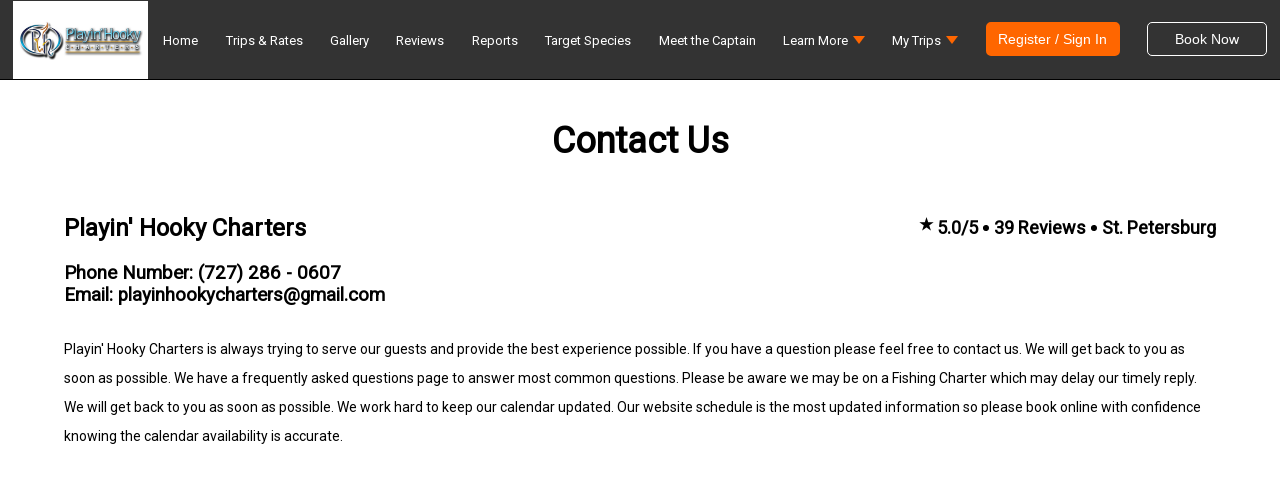

--- FILE ---
content_type: text/html; charset=utf-8
request_url: https://www.playinhookychartersfl.com/contact-us
body_size: 27227
content:
<!DOCTYPE html><html lang="en"><head><meta charSet="utf-8" data-next-head=""/><meta name="viewport" content="width=device-width, initial-scale=1, maximum-scale=1" data-next-head=""/><link rel="icon" type="image/png" sizes="32x32" href="https://dlsmyzcs6vrg4.cloudfront.net/filters:strip_exif()/filters:format(jpeg,png)/fit-in/32x32/guide_websites/4985/images/logo.png" data-next-head=""/><link rel="icon" type="image/png" sizes="16x16" href="https://dlsmyzcs6vrg4.cloudfront.net/filters:strip_exif()/filters:format(jpeg,png)/fit-in/16x16/guide_websites/4985/images/logo.png" data-next-head=""/><link rel="apple-touch-icon" sizes="180x180" href="https://dlsmyzcs6vrg4.cloudfront.net/filters:strip_exif()/filters:format(jpeg,png)/fit-in/180x180/guide_websites/4985/images/logo.png" data-next-head=""/><link rel="manifest" href="/api/website.manifest" data-next-head=""/><meta name="version" content="gv 15.1.3" data-next-head=""/><meta name="hname" content="playinhookychartersfl.com" data-next-head=""/><link rel="preload" fetchPriority="true" as="image" href="https://dlsmyzcs6vrg4.cloudfront.net/filters:strip_exif()/undefined" data-next-head=""/><link rel="icon" href="https://dlsmyzcs6vrg4.cloudfront.net/filters:strip_exif()/guide_websites/4985/images/logo.png" type="image/svg" data-next-head=""/><title data-next-head="">Contact Us | Playin&#x27; Hooky Charters </title><meta name="robots" content="index,follow" data-next-head=""/><meta name="description" content="Call us today to learn more about our St. Petersburg, FL fishing trips and to book your next fishing charter experience today!" data-next-head=""/><meta property="og:title" content="Contact Us | Playin&#x27; Hooky Charters " data-next-head=""/><meta property="og:description" content="Call us today to learn more about our St. Petersburg, FL fishing trips and to book your next fishing charter experience today!" data-next-head=""/><meta property="og:url" content="https://www.playinhookychartersfl.com/contact-us" data-next-head=""/><meta property="og:type" content="website" data-next-head=""/><meta property="og:image" content="https://dlsmyzcs6vrg4.cloudfront.net/filters:strip_exif()/fit-in/1200x630/guide_websites/4985/images/resized_20220319_131334.jpeg" data-next-head=""/><meta property="og:image:alt" content="contact page" data-next-head=""/><meta property="og:image:width" content="1200" data-next-head=""/><meta property="og:image:height" content="630" data-next-head=""/><meta property="og:locale" content="en_US" data-next-head=""/><meta property="og:site_name" content="Playin&#x27; Hooky Charters" data-next-head=""/><link rel="canonical" href="https://www.playinhookychartersfl.com/contact-us" data-next-head=""/><link rel="preload" as="font" href="../font/pxiEyp8kv8JHgFVrJJbecmNE.woff2" type="font/woff2" crossorigin="anonymous"/><link rel="preload" as="font" href="../font/pxiEyp8kv8JHgFVrJJfecg.woff2" type="font/woff2" crossorigin="anonymous"/><link rel="preload" as="font" href="../font/pxiEyp8kv8JHgFVrJJnecmNE.woff2" type="font/woff2" crossorigin="anonymous"/><link href="../font/Poppins.css?display=swap" type="text/css" rel="preload" as="style"/><link rel="preconnect" href="https://cdn.heapanalytics.com"/><link rel="preconnect" href="https://dlsmyzcs6vrg4.cloudfront.net"/><link rel="preload" href="/_next/static/media/c4a2ca76cbcd952a-s.p.woff2" as="font" type="font/woff2" crossorigin="anonymous" data-next-font="size-adjust"/><link rel="preload" href="/_next/static/css/81b030e2094eb09f.css" as="style"/><link rel="preload" href="/_next/static/css/5c1479d9302a3e49.css" as="style"/><link rel="preload" href="/_next/static/css/234179ad2b4eaebf.css" as="style"/><link rel="preload" href="/_next/static/css/eccd59aae5cad41b.css" as="style"/><link rel="preload" href="/_next/static/css/a7e1162356874daf.css" as="style"/><link rel="preload" href="/_next/static/css/210a4f0237a716bd.css" as="style"/><link rel="preload" href="/_next/static/css/6351eff6238a9703.css" as="style"/><link rel="preload" href="/_next/static/css/98a009158e82922c.css" as="style"/><link rel="preload" href="/_next/static/css/c30bd89d17f9483f.css" as="style"/><link rel="preload" href="/_next/static/css/62169c185efc8076.css" as="style"/><link rel="preload" href="/_next/static/css/cf392581d77d4e46.css" as="style"/><link rel="preload" href="/_next/static/css/e702e5bd8ccc2234.css" as="style"/><link rel="preload" href="/_next/static/css/ae4ed9c503fd1e33.css" as="style"/><link rel="preload" href="/_next/static/css/2c0e96d57cf41b67.css" as="style"/><script defer="" src="https://fe.sitedataprocessing.com/cscripts/rmmWX7UeDX-48e4f7df.js" data-next-head=""></script><script type="application/ld+json" data-next-head="">{"@context":"https://schema.org","@type":"Organization","logo":"https://dlsmyzcs6vrg4.cloudfront.net/filters:strip_exif()/filters:format(jpeg,png)/fit-in/237x80/guide_websites/4985/images/logo.png","name":"Playin&apos; Hooky Charters","description":"Call us today to learn more about our St. Petersburg, FL fishing trips and to book your next fishing charter experience today!","url":"https://www.playinhookychartersfl.com/contact-us","address":{"@type":"PostalAddress","streetAddress":"3500 Pinellas Bayway South ","addressLocality":"St. Petersburg","addressRegion":"FL","postalCode":"33715","addressCountry":"US"},"contactPoint":[{"@type":"ContactPoint","contactType":"Customer Service","email":"playinhookycharters@gmail.com","telephone":"+17272860607"}]}</script><script type="application/ld+json" data-next-head="">{"@context":"https://schema.org","@type":"LocalBusiness","name":"Playin&apos; Hooky Charters","url":"www.playinhookychartersfl.com","telephone":"+17272860607","priceRange":"trips from $500","image":["https://dlsmyzcs6vrg4.cloudfront.net/filters:strip_exif()/filters:format(jpeg,png)/fit-in/237x80/guide_websites/4985/images/logo.png"],"address":{"@type":"PostalAddress","streetAddress":"3500 Pinellas Bayway South ","addressLocality":"St. Petersburg","addressRegion":"FL","postalCode":"33715","addressCountry":"US"},"geo":{"latitude":"27.6290786","longitude":"-82.717505","@type":"GeoCoordinates"},"aggregateRating":{"@type":"AggregateRating","ratingCount":39,"ratingValue":5},"openingHoursSpecification":[{"opens":"05:00","closes":"21:00","dayOfWeek":["Monday","Tuesday","Wednesday","Thursday","Friday","Saturday","Sunday"],"@type":"OpeningHoursSpecification"}]}</script><script type="application/ld+json" data-next-head="">{"@context":"https://schema.org","@type":"Organization","url":"https://www.playinhookychartersfl.com/contact-us","logo":"https://dlsmyzcs6vrg4.cloudfront.net/filters:strip_exif()/filters:format(jpeg,png)/fit-in/237x80/guide_websites/4985/images/logo.png","contactPoint":[{"telephone":"(727) 286 - 0607","contactType":"customer service","email":"playinhookycharters@gmail.com","availableLanguage":"English","@type":"ContactPoint"}]}</script><link rel="stylesheet" href="/_next/static/css/81b030e2094eb09f.css" data-n-g=""/><link rel="stylesheet" href="/_next/static/css/5c1479d9302a3e49.css" data-n-p=""/><link rel="stylesheet" href="/_next/static/css/234179ad2b4eaebf.css"/><link rel="stylesheet" href="/_next/static/css/eccd59aae5cad41b.css"/><link rel="stylesheet" href="/_next/static/css/a7e1162356874daf.css"/><link rel="stylesheet" href="/_next/static/css/210a4f0237a716bd.css"/><link rel="stylesheet" href="/_next/static/css/6351eff6238a9703.css"/><link rel="stylesheet" href="/_next/static/css/98a009158e82922c.css"/><link rel="stylesheet" href="/_next/static/css/c30bd89d17f9483f.css"/><link rel="stylesheet" href="/_next/static/css/62169c185efc8076.css"/><link rel="stylesheet" href="/_next/static/css/cf392581d77d4e46.css"/><link rel="stylesheet" href="/_next/static/css/e702e5bd8ccc2234.css"/><link rel="stylesheet" href="/_next/static/css/ae4ed9c503fd1e33.css"/><link rel="stylesheet" href="/_next/static/css/2c0e96d57cf41b67.css"/><noscript data-n-css=""></noscript><script defer="" noModule="" src="/_next/static/chunks/polyfills-42372ed130431b0a.js"></script><script defer="" src="/_next/static/chunks/8714.bca16ef83dfc0950.js"></script><script defer="" src="/_next/static/chunks/8438.92252e10b9bac1f2.js"></script><script defer="" src="/_next/static/chunks/12142dde-543e149710c20163.js"></script><script defer="" src="/_next/static/chunks/1104-6a16778d329bbc98.js"></script><script defer="" src="/_next/static/chunks/4587-b3c280a0b01d67e6.js"></script><script defer="" src="/_next/static/chunks/6632-8972d447d8a7ad77.js"></script><script defer="" src="/_next/static/chunks/3139-ea9172fdaf20995c.js"></script><script defer="" src="/_next/static/chunks/1486.2b5c9b68c59768e0.js"></script><script defer="" src="/_next/static/chunks/9750-e2330b3fa72ad811.js"></script><script defer="" src="/_next/static/chunks/864.2567b4f75c37a30c.js"></script><script defer="" src="/_next/static/chunks/3960.34fbdab6f327af3f.js"></script><script defer="" src="/_next/static/chunks/6339.0bfd5a987dc807e3.js"></script><script defer="" src="/_next/static/chunks/9956.0f8763d71758263f.js"></script><script defer="" src="/_next/static/chunks/680.9ac1daa18d6536aa.js"></script><script defer="" src="/_next/static/chunks/98309536-04d2c7263246dd03.js"></script><script defer="" src="/_next/static/chunks/2867-c4ba973c1bb76a8e.js"></script><script defer="" src="/_next/static/chunks/1266-3c64f16d5b089a5b.js"></script><script defer="" src="/_next/static/chunks/2999-263a076a658162a4.js"></script><script defer="" src="/_next/static/chunks/7763-f8bdc221b9d793b8.js"></script><script defer="" src="/_next/static/chunks/5130-a509108913e10a54.js"></script><script defer="" src="/_next/static/chunks/7988-213c30f9ca3a2864.js"></script><script defer="" src="/_next/static/chunks/7762.f3e39122badc544e.js"></script><script defer="" src="/_next/static/chunks/8345.db1ed9a8b57ef27e.js"></script><script src="/_next/static/chunks/webpack-0feadfbe1e99cb9d.js" defer=""></script><script src="/_next/static/chunks/framework-91974960134a5ee9.js" defer=""></script><script src="/_next/static/chunks/main-f69ca79072a7796d.js" defer=""></script><script src="/_next/static/chunks/pages/_app-cfd03e53408ba68d.js" defer=""></script><script src="/_next/static/chunks/4000-92f57aec09e35b2e.js" defer=""></script><script src="/_next/static/chunks/pages/%5Brates%5D-524c58f37f574f4f.js" defer=""></script><script src="/_next/static/tC9N2IFyeLNXkQ_8kD0uJ/_buildManifest.js" defer=""></script><script src="/_next/static/tC9N2IFyeLNXkQ_8kD0uJ/_ssgManifest.js" defer=""></script></head><body><div id="__next"><div style="display:none" class="__className_10f679"><div class="layout_container1__1LfzL"><div id="nav-bar-container"><header id="desktop-header" class="layout_header__j_PPA newtemplateLogo"><div class="layout_headerGrid__fDlvb newTemplateHeader row"><div class="allNavContainer"><div class="navlogo col-xl-2 col-lg-1 col-md-2 col-sm-2"><a class="layout_headlogo__J65pM" href="/"><div class="nav_logo"><img alt="Playin&#x27; Hooky Charters" loading="lazy" decoding="async" data-nimg="fill" style="position:absolute;height:100%;width:100%;left:0;top:0;right:0;bottom:0;object-fit:contain;color:transparent;background-size:contain;background-position:50% 50%;background-repeat:no-repeat;background-image:url(&quot;data:image/svg+xml;charset=utf-8,%3Csvg xmlns=&#x27;http://www.w3.org/2000/svg&#x27; %3E%3Cfilter id=&#x27;b&#x27; color-interpolation-filters=&#x27;sRGB&#x27;%3E%3CfeGaussianBlur stdDeviation=&#x27;20&#x27;/%3E%3CfeColorMatrix values=&#x27;1 0 0 0 0 0 1 0 0 0 0 0 1 0 0 0 0 0 100 -1&#x27; result=&#x27;s&#x27;/%3E%3CfeFlood x=&#x27;0&#x27; y=&#x27;0&#x27; width=&#x27;100%25&#x27; height=&#x27;100%25&#x27;/%3E%3CfeComposite operator=&#x27;out&#x27; in=&#x27;s&#x27;/%3E%3CfeComposite in2=&#x27;SourceGraphic&#x27;/%3E%3CfeGaussianBlur stdDeviation=&#x27;20&#x27;/%3E%3C/filter%3E%3Cimage width=&#x27;100%25&#x27; height=&#x27;100%25&#x27; x=&#x27;0&#x27; y=&#x27;0&#x27; preserveAspectRatio=&#x27;xMidYMid&#x27; style=&#x27;filter: url(%23b);&#x27; href=&#x27;https://dlsmyzcs6vrg4.cloudfront.net/filters:strip_exif()/fit-in/250x250/guide_websites/4985/images/logo.png&#x27;/%3E%3C/svg%3E&quot;)" sizes="100vw" srcSet="/_next/image?url=https%3A%2F%2Fdlsmyzcs6vrg4.cloudfront.net%2Ffilters%3Astrip_exif()%2Ffit-in%2F250x250%2Fguide_websites%2F4985%2Fimages%2Flogo.png&amp;w=320&amp;q=100 320w, /_next/image?url=https%3A%2F%2Fdlsmyzcs6vrg4.cloudfront.net%2Ffilters%3Astrip_exif()%2Ffit-in%2F250x250%2Fguide_websites%2F4985%2Fimages%2Flogo.png&amp;w=420&amp;q=100 420w, /_next/image?url=https%3A%2F%2Fdlsmyzcs6vrg4.cloudfront.net%2Ffilters%3Astrip_exif()%2Ffit-in%2F250x250%2Fguide_websites%2F4985%2Fimages%2Flogo.png&amp;w=768&amp;q=100 768w, /_next/image?url=https%3A%2F%2Fdlsmyzcs6vrg4.cloudfront.net%2Ffilters%3Astrip_exif()%2Ffit-in%2F250x250%2Fguide_websites%2F4985%2Fimages%2Flogo.png&amp;w=1024&amp;q=100 1024w, /_next/image?url=https%3A%2F%2Fdlsmyzcs6vrg4.cloudfront.net%2Ffilters%3Astrip_exif()%2Ffit-in%2F250x250%2Fguide_websites%2F4985%2Fimages%2Flogo.png&amp;w=1200&amp;q=100 1200w" src="/_next/image?url=https%3A%2F%2Fdlsmyzcs6vrg4.cloudfront.net%2Ffilters%3Astrip_exif()%2Ffit-in%2F250x250%2Fguide_websites%2F4985%2Fimages%2Flogo.png&amp;w=1200&amp;q=100"/></div></a></div><div style="min-height:51px" class="navlinks col-xl-10 col-lg-11 col-md-10 col-sm-10"><nav class="navbarContainer newNavBar" id="PageNavbarHeader"><a href="/"><span class="inactiveHome layout_navbar__XAeT0 inactive territory">Home</span></a><a href="/st-petersburg-fishing-charter-rates"><span class="inactiveHome layout_navbar__XAeT0 inactive territory">Trips &amp; Rates</span></a><a href="/st-petersburg-fishing-charter-photos"><span class="inactiveHome layout_navbar__XAeT0 inactive territory">Gallery</span></a><a href="/st-petersburg-fishing-charter-reviews"><span class="inactiveHome layout_navbar__XAeT0 inactive territory">Reviews</span></a><a href="/st-petersburg-fishing-reports"><span class="inactiveHome layout_navbar__XAeT0 inactive territory">Reports</span></a><a href="/st-petersburg-fish-species"><span class="inactiveHome layout_navbar__XAeT0 inactive territory">Target Species</span></a><a href="/captain-adam-homan-of-st.-petersburg"><span class="inactiveHome layout_navbar__XAeT0 inactive territory">Meet the Captain</span></a><div class="nav"><div class="nav-item dropdown"><a id="nav-dropdown-learnMore" aria-expanded="false" role="button" class="dropdown-toggle nav-link" tabindex="0" href="#"><p class="custom_menu" style="padding-bottom:10px">Learn More<span id="submenu1" class="menuTriangle"></span></p></a></div></div><div class="nav"><div class="nav-item dropdown"><a id="nav-dropdown-trips" aria-expanded="false" role="button" class="dropdown-toggle nav-link" tabindex="0" href="#"><p class="custom_menu" style="padding-bottom:10px">My Trips<span id="submenu1" class="menuTriangle"></span></p></a></div></div><button class="register_button " style="--hover-color:#ff6600;--font-color:#ffffff"><span>Register / Sign In</span></button><a href="/St-Petersburg-Fishing-Charter-rates"><button class="bookNowBtn navButton headerBookNow"><svg width="120px" height="34px" viewBox="0 0 120 34" class="border"><polyline points="119,1 119,39 1,39 1,1 119,1" class="bg-line"></polyline><polyline points="119,1 119,39 1,39 1,1 119,1" class="hl-line"></polyline></svg><span>Book Now</span></button></a></nav></div></div></div></header></div><div class="full_layout "><main class="styles_main___XF_i"><div class="sectionheading"><h1>Contact Us</h1></div><div class="d-flex flex-wrap align-items-center"><h2 class="flex-grow-1  me-4">Playin&#x27; Hooky Charters</h2><div class="rating-location my-2"><span class="starIcon">★</span>5.0/5<span class="dotSeparator"></span><a href="/st-petersburg-fishing-charter-reviews">39 Reviews</a><span class="dotSeparator"></span>St. Petersburg</div></div><h3>Phone Number: (727) 286 - 0607</h3><h3>Email: playinhookycharters@gmail.com</h3><br/><p class="sectionparagraphAll" style="margin-top:10px;width:100%;padding:0">Playin&#x27; Hooky Charters is always trying to serve our guests and provide the best experience possible. If you have a question please feel free to contact us.  We will get back to you as soon as possible.  We have a frequently asked questions page to answer most common questions.
                    Please be aware we may be on a Fishing Charter which may delay our timely reply. We will get back to you as soon as possible.
                    We work hard to keep our calendar updated. Our website schedule is the most updated information so please book online with confidence knowing the calendar availability is accurate.</p></main></div><div class="footerTop"><footer class="footerforeg newFooter extendFooterHeightForCustomPages" id="PageFooter"><div class="layout_footerBody__CWtKL layout_center__9nN9Z newFooterBody FooterGrid row"><div class="col-lg-3 col-md-3 col-sm-12 col-12"><a class="FooterImg" href="/"><img style="cursor:pointer;max-width:100%" class="layout_imageMargin__XRBZS" src="https://dlsmyzcs6vrg4.cloudfront.net/filters:strip_exif()/fit-in/330x330/guide_websites/4985/images/1718752672069wdda-removebg-preview.png" alt="Playin&#x27; Hooky Charters" width="357" height="95" layout="fixed" quality="100" loading="lazy"/></a><p class="followUs">Follow Us</p><div class="layout_SocialIcons__42Afx"><a href="https://www.facebook.com/PlayinHookyCharters" rel="noreferrer" target="_blank"><img alt="Facebook" loading="lazy" width="40" height="40" decoding="async" data-nimg="1" style="color:transparent" src="https://dlsmyzcs6vrg4.cloudfront.net/fit-in/40x40/filters:quality(50)/filters:format(webp)/images/marlin/facebook.svg"/></a></div></div><div class="layout_left2__oFbEV col-lg-6 col-md-6 col-sm-12 col-12"><div class="layout_center1__flA8C row"><div class="col-lg-6 col-md-6 col-sm-6 col-6"><div class="layout_navigate__N3OpN"><div class="footerHeadingText"><h4>Navigate</h4></div><div class="scrollWrapperForCustomPagesLinksTemplate2"><a href="/"><p class="footerText" style="cursor:pointer;width:auto">Home</p></a><a href="/st-petersburg-fishing-charter-rates"><p class="footerText" style="cursor:pointer;width:auto">Trips &amp; Rates</p></a><a href="/st-petersburg-fishing-charter-photos"><p class="footerText" style="cursor:pointer;width:auto">Gallery</p></a><a href="/st-petersburg-fishing-charter-reviews"><p class="footerText" style="cursor:pointer;width:auto">Reviews</p></a><a href="/st-petersburg-fishing-reports"><p class="footerText" style="cursor:pointer;width:auto">Reports</p></a><a href="/st-petersburg-fish-species"><p class="footerText" style="cursor:pointer;width:auto">Target Species</p></a><a href="/captain-adam-homan-of-st.-petersburg"><p class="footerText" style="cursor:pointer;width:auto">Meet the Captain</p></a><a href="/gift-cards"><p class="footerText" style="cursor:pointer;width:auto">Gift Card</p></a><a href="/fishing-faqs"><p class="footerText" style="cursor:pointer;width:auto">FAQ</p></a><a href="/contact-us"><p class="footerText" style="cursor:pointer;width:auto">Contact Us</p></a></div></div></div><div class="col-lg-6 col-md-6 col-sm-6 col-6"><div class="layout_navigate__N3OpN"><p class="footerHeadingText">FEATURED</p><div class="scrollWrapperForCustomPagesLinksTemplate2Type1"><a href="/st-petersburg-fishing-charter-rates/st-petes-family-friendly-offshore-fishing-trip"><p class="footerText" style="cursor:pointer;width:auto">Offshore Fun</p></a><a href="/st-petersburg-fishing-charter-rates/premier-st-pete-offshore-fishing-adventure"><p class="footerText" style="cursor:pointer;width:auto">Reef Frenzy</p></a><a href="/st-petersburg-fishing-charter-rates/top-rated-st-petersburg-offshore-fishing-charter"><p class="footerText" style="cursor:pointer;width:auto">Offshore Hooky</p></a><a href="/st-petersburg-fishing-charter-rates/world-class-st-pete-offshore-charter-6-hour-trip"><p class="footerText" style="cursor:pointer;width:auto">Offshore Feast</p></a><a href="/st-petersburg-fishing-charter-rates/expert-shark-fishing-st-petes-ultimate-offshore"><p class="footerText" style="cursor:pointer;width:auto">Shark Hunt</p></a><a href="/st-petersburg-fishing-charter-rates/floridas-premier-10-hour-offshore-grouper-adventure"><p class="footerText" style="cursor:pointer;width:auto">Grouper Haul</p></a><a href="/things-to-do-in-st-petersburg-fl"><p class="footerText" style="cursor:pointer;width:auto">Things To Do</p></a></div></div></div></div></div><div style="padding-top:0" class="col-lg-3 col-md-3 col-sm-12 col-12"><div class="footerHeadingText"><h4>St. Petersburg&#x27;s Finest Charters</h4></div><div class="footerText"><p>Ready to escape the stress of daily life? Book now with Playin' Hooky Charters, where Captain Adam Homan will take you on a relaxing fishing adventure in the beautiful waters of St. Petersburg, FL. Don't wait - treat yourself to some well-deserved downtime and book your trip today!</p></div><a href="/captain-adam-homan-of-st.-petersburg"><p class="footerBtmText moreAbout">More about Playin&#x27; Hooky Charters</p></a><div class="layout_hubSpotBtn___cz8b"><button>Sign Up for our Newsletter</button></div><div></div></div></div></footer><div class="layout_footerContainer__MCWu6 footerBottom add__footer__padding" id="ratefooter"><div class="layout_footerEnd__YqtZc"><p>© Copyright 2026. All rights reserved.</p></div><a href="https://guidesly.com" target="_blank" rel="noopener noreferrer nofollow" aria-label="guidesly.com"><span><img alt="Powered by Guidesly" loading="lazy" width="200" height="65" decoding="async" data-nimg="1" style="color:transparent" srcSet="/_next/image?url=https%3A%2F%2Fdlsmyzcs6vrg4.cloudfront.net%2Fimages%2Fmarlin%2FPowered_Logo.png&amp;w=256&amp;q=75 1x, /_next/image?url=https%3A%2F%2Fdlsmyzcs6vrg4.cloudfront.net%2Fimages%2Fmarlin%2FPowered_Logo.png&amp;w=420&amp;q=75 2x" src="/_next/image?url=https%3A%2F%2Fdlsmyzcs6vrg4.cloudfront.net%2Fimages%2Fmarlin%2FPowered_Logo.png&amp;w=420&amp;q=75"/></span></a><div class="layout_footerEnd1__qiJuV"><a href="https://guidesly.com/privacy-policy" target="_blank" rel="noopener noreferrer nofollow"><p> Privacy Policy</p></a><a href="/sitemap"><p>Sitemap</p></a></div></div></div></div></div></div><script id="__NEXT_DATA__" type="application/json">{"props":{"pageProps":{"device":"","guideDetails":{"group_guid":null,"is_mt":false,"guidename":"Adam Homan","firstname":"Adam","lastname":"Homan","location1":"3500 Pinellas Bayway South","location2":"","zipcode":"33715","state":"FL","country":"USA","fishingtype":null,"guiderates":null,"guideid":4985,"currency":"USD","company":"Playin' Hooky Charters","email":"playinhookycharters@gmail.com","cellphone":"7272860607","description":"\u003cp\u003eCome to St. Petersburg, Florida, and treat yourself to a true fishing adventure with Playin' Hooky Charters. Captain Adam Homan has been fishing his entire life and loves sharing his passion for fishing and has what it takes to make your trip productive. His experience and knowledge of Florida waterways help him put you on the fish.\u003c/p\u003e\u003cp\u003e\u003cbr\u003e\u003c/p\u003e\u003cp\u003eYour journey will take place on a beautiful 27’ Cape Horn Center console originally built in 2021. The vessel is spacious enough to accommodate all passengers while they are fishing. The fishing boat is equipped with all state-of-the-art electronics, tackle, and safety gear. With her powerful twin 200-horsepower Suzuki engines, she gets you to fishing grounds quickly—so you can spend more time on the water.\u003c/p\u003e\u003cp\u003e\u003cbr\u003e\u003c/p\u003e\u003cp\u003eWhether you spend a lot of time bottom fishing or trolling (sometimes) depends on the kind of trip you choose. Bottom fishing along the coast is a great way to catch lots of different reef fish. A typical charter can catch between 10 - 15 different species. The most common fish on the 4 - 6 hour trips include the following: grey snapper (grunts) porgies, trigger fish, sand perch, lane snapper, small red, gag and scamp grouper, black sea bass, Spanish mackerel, puffers and many other species. The trophies include Goliath Grouper, King Mackerel, Bonita, Great Barracuda and a variety of sharks ranging from 6- 8 feet! Heading further offshore (10-12 hours trips) enables you to catch a greater variety of fish including, mangrove snapper, blackfin tuna, red grouper, amberjacks and red snapper along with other reef snapper.\u003c/p\u003e\u003cp\u003e\u003cbr\u003e\u003c/p\u003e\u003cp\u003eThe charter (can) include snorkeling equipment for all guests if you plan on doing a little shelling and island hopping after a couple of hours of fishing. We will head to Egmont Key or Shell Island. The captains will be happy to accommodate any special requests you may have. You are welcome to bring your children, as there's a life jacket for every size.\u003c/p\u003e\u003cp\u003e\u003cbr\u003e\u003c/p\u003e\u003cp\u003eThe fishing tackle you’ll use is all high-quality equipment made by Penn, FinNor and the big Reels Eat My Tackle. The charter will clean and fillet your catch at the end of each fishing trip, so you can enjoy a delicious meal upon returning home.\u003c/p\u003e\u003cp\u003e\u003cbr\u003e\u003c/p\u003e\u003cp\u003eCome and spend an idyllic day with Playin' Hooky Charters exploring a marine wonderland, where you can test your strength against some of the sea's famous giants.\u003c/p\u003e","longitude":"-82.717505","geography":null,"city":"St. Petersburg","latitude":"27.6290786","guidepic":"users/db719618-7c78-45b1-85af-355862cbcd46/profile/1670891717989.jpg","focal_point":{"image_width":253,"image_height":253,"x_percentage":57,"y_percentage":7},"guideguid":"db719618-7c78-45b1-85af-355862cbcd46","profile_video_path":"/guide_websites/4985/images/1_ph_video_large-19201.mp4","markerguid":null,"createdate":"2022-08-17T00:00:00.000Z","short_desc":"Premier fishing charters in St. Petersburg, FL","company_address":"3500 Pinellas Bayway South,St. Petersburg,FL,33715, USA","river1":null,"river1name":null,"river2":null,"river2name":null,"river3":null,"river3name":null,"boundarybox":"0103000020AD1000000100000005000000D5230D3EE5B654C01BDBDB9CE8D13B40D5230DBE07AB54C0BC0F27E7D19A3B40D5230DFEE1BD54C0EB144657F0853B40D5230DBECAC954C03DD6C2B70BC93B40D5230D3EE5B654C01BDBDB9CE8D13B40","website":"https://www.playinhookychartersfl.com/","territory":true,"title":"Captain","show_title":true,"experience_years":null,"experience_date":"1998-12-31T00:00:00.000Z","customer_goodtoknows":"\u003cp\u003e\u003cstrong\u003eTrip Includes:\u003c/strong\u003e\u003c/p\u003e\u003cp\u003eQuality Fishing Equipment (Rods, Reels \u0026amp; Tackle)\u003c/p\u003e\u003cp\u003eLures and Bait\u003c/p\u003e\u003cp\u003eFirst Mate (Available for a $70 fee)\u003c/p\u003e\u003cp\u003eCatch cleaning \u0026amp; Filleting\u003c/p\u003e\u003cp\u003eFishing Licenses\u003c/p\u003e\u003cp\u003e\u0026nbsp;\u003c/p\u003e\u003cp\u003e\u003cstrong\u003eWhat to bring: \u003c/strong\u003e\u003c/p\u003e\u003cp\u003eSnacks and Drinks\u003c/p\u003e\u003cp\u003eWear Weather-Appropriate Clothing\u003c/p\u003e\u003cp\u003eSun Protection (Sunscreen, Polarized Sunglasses \u0026amp; Hats)\u003c/p\u003e\u003cp\u003e\u0026nbsp;\u003c/p\u003e\u003cp\u003e\u003cstrong\u003eDEPOSIT:\u003c/strong\u003e A deposit is required for all bookings and will be applied at checkout.\u003c/p\u003e\u003cp\u003e\u0026nbsp;\u003c/p\u003e\u003cp\u003e\u003cstrong\u003eBALANCE:\u003c/strong\u003e The remaining balance is due on the trip date as either Credit, Cash, Venmo, check or Zelle!\u003c/p\u003e\u003cp\u003e\u0026nbsp;\u003c/p\u003e\u003cp\u003e\u003cstrong\u003eGUEST CANCELLATION:\u003c/strong\u003e In the event that you must cancel your booking, you must do so \u003cstrong\u003e1\u003c/strong\u003e day prior to your trip date to receive a refund on your deposit. Rescheduling is encouraged and dependent on guide availability.\u003c/p\u003e\u003cp\u003e\u0026nbsp;\u003c/p\u003e\u003cp\u003e\u003cstrong\u003eGUIDE CANCELLATION:\u003c/strong\u003e In the rare event that your guide must cancel due to inclement weather, health, or equipment issues, you will have the option to reschedule your charter for a later date or receive a refund on your deposit.\u003c/p\u003e\u003cp\u003e\u0026nbsp;\u003c/p\u003e\u003cp\u003e\u003cstrong\u003eTIPPING:\u003c/strong\u003e Tips to your guide are greatly appreciated for your quality trip.\u003c/p\u003e","guidelocation":"St. Petersburg","display_location":"St. Petersburg","geojson":{"type":"FeatureCollection","features":[{"type":"Feature","geometry":{"type":"Polygon","crs":{"type":"name","properties":{"name":"EPSG:4269"}},"coordinates":[[[-82.857741845,27.819955639],[-82.672347558,27.604765365],[-82.966918481,27.523198561],[-83.152999413,27.78533505],[-82.857741845,27.819955639]]]}}]},"centroidlongitude":-82.91507418508175,"centroidlatitude":27.680389341355575,"reviews_summary":{"total":39,"average":5},"ratecard_summary":{"min":500,"max":1150},"territory_details":null,"guides":null,"weather_attributes":{"city":"Saint Petersburg, FL","latitude":27.773082733154297,"longitude":-82.64020538330078},"super_guide":false,"rating":"5.00","waterbodies_excluded":null,"territory_title":null,"booking_acceptance_days":2,"booking_count_message":{"guest_count":"176","trip_count":0,"guests_memories_fulfilled":true,"recently_booked_trips":false,"trip_just_booked":false},"pos":true,"ratecards":[{"id":"3745","poi_guids":["5d0a8a26-d1ad-4f2e-bcc1-ebff629d8c8f"],"available_days":["SUN","SAT"],"status":"active","marketing_name":"Cast Your Line and Reap the Rewards of an 5-hour Afternoon Fishing Trip with Capt. Adam","ratecard_order":999,"name":null,"length":null,"manufacturer_name":null,"type":null,"title":"Guided Fishing Trip In St. Petersburg, FL  - Shark, Grouper And Mackerel","other_manufacturer":null,"description":"\u003cp\u003eEnjoy the fishing action and the beautiful scenery you get only during sunsets. Target a variety of Snapper, Grouper, Barracuda, Goliath Grouper, Shark, Spanish Mackerel, Seabass, and many other species. Don't forget to pack your snacks and drinks. Book your sunset fishing tour today and experience an unforgettable adventure on the water. Don't miss out on this opportunity to catch some of the most impressive fish species in the area while admiring a stunning sunset view. Reserve your spot now and create memories that will last a lifetime.\u003c/p\u003e","is_seasonal":false,"is_seasonal_future":false,"calcdate":"2026-01-18T00:00:00.000Z","calcorder":true,"startdate":null,"enddate":null,"minimum":1,"maximum":4,"included":0,"addperpersonpercent":null,"addperpersonfixed":null,"guideguid":"db719618-7c78-45b1-85af-355862cbcd46","addperhourpercent":0,"addperhourfixed":0,"is_shared":false,"guid":"8f93e106-e405-4645-bebd-b20d3cac3b73","ratetype":"Offshore","boatid":"078b1033-6b9f-47bf-8f0d-f0b8addcb4cd","has_boat":false,"vehicle_guid":null,"has_vehicle":false,"coverpicture":"users/db719618-7c78-45b1-85af-355862cbcd46/ratecard/adamr6.jpg","is_classes":false,"class_type":null,"skill_level":null,"meeting_link":null,"training_url":null,"focal_point":{"image_width":1536,"image_height":1229,"x_percentage":40,"y_percentage":21},"is_auto_add_perperson":true,"additional_perperson_rate":25,"is_auto_add_trip_extension":true,"additional_perperson_rate_type":"V","meals":null,"guests":4,"is_shared_trip":false,"mark_guide_unavailable":true,"custom_deposit_percentage":0,"addon_fees":[{"id":67723,"guideguid":"db719618-7c78-45b1-85af-355862cbcd46","title":"Air Fee","description":"Air Fee","charge_value":null,"charge_percentage":null,"ratecard_id":3745,"active":false,"type":"Air","category":"finance"},{"id":2460,"guideguid":"db719618-7c78-45b1-85af-355862cbcd46","title":"Bait Fee","description":"Bait Fee","charge_value":null,"charge_percentage":null,"ratecard_id":3745,"active":false,"type":"BAITS_FEE","category":"finance"},{"id":67721,"guideguid":"db719618-7c78-45b1-85af-355862cbcd46","title":"Divemaster Fee","description":"Divemaster Fee","charge_value":null,"charge_percentage":"3","ratecard_id":3745,"active":false,"type":"DIVEMASTER_FEE","category":"finance"},{"id":2459,"guideguid":"db719618-7c78-45b1-85af-355862cbcd46","title":"Mate's Fee","description":"Mate's Fee","charge_value":null,"charge_percentage":null,"ratecard_id":3745,"active":false,"type":"MATES_FEE","category":"finance"},{"id":67722,"guideguid":"db719618-7c78-45b1-85af-355862cbcd46","title":"Nitrox Fee","description":"Nitrox Fee","charge_value":null,"charge_percentage":null,"ratecard_id":3745,"active":false,"type":"Nitrox","category":"finance"},{"id":25864,"guideguid":"db719618-7c78-45b1-85af-355862cbcd46","title":"Service Fee","description":"Service Fee","charge_value":null,"charge_percentage":"6","ratecard_id":3745,"active":false,"type":"SERVICE_FEE","category":"finance"},{"id":67724,"guideguid":"db719618-7c78-45b1-85af-355862cbcd46","title":"State Taxes","description":"State Taxes","charge_value":null,"charge_percentage":"7","ratecard_id":3745,"active":false,"type":"STATE_FEE","category":"finance"},{"id":67725,"guideguid":"db719618-7c78-45b1-85af-355862cbcd46","title":"Trimix Fee","description":"Trimix Fee","charge_value":null,"charge_percentage":null,"ratecard_id":3745,"active":false,"type":"Trimix","category":"finance"}],"consumer_addon_fees":null,"fish_species":[{"id":1060,"title":"Blacktip Shark"},{"id":1123,"title":"Goliath Grouper"},{"id":1331,"title":"King Mackerel"},{"id":1332,"title":"Spanish Mackerel"}],"fish_species_ids":[1060,1123,1331,1332],"waiver":{"id":7544,"title":null,"description":null,"file_name":"Generic-fishing-Waiver.html","file_path":"users/db719618-7c78-45b1-85af-355862cbcd46/guide_waivers/Generic-fishing-Waiver.html","file_url":"https://guidesly-assets.s3.us-east-2.amazonaws.com/users/db719618-7c78-45b1-85af-355862cbcd46/guide_waivers/Generic-fishing-Waiver.html","file_size":"8","guideguid":"db719618-7c78-45b1-85af-355862cbcd46","status":"pending","comment":null,"created_at":"2025-08-01T14:00:39.882259+00:00","updated_at":null,"is_group":false,"auto_generate":true,"vertical":"fishing","company":"Playin' Hooky Charters","vertical_slug":"fishing","is_interactive_waiver":false,"interactive_fields":null,"interactive_waiver_processed":true},"rates":[{"id":7508,"duration_hours":"5.00","rate":600,"start_time":"14:00:00","is_custom_rate":false,"guide_ratecard_id":3745,"title":"5 Hours","duration_days":null,"max_occurrence":null,"has_minimum_seats":false,"is_recurring":false,"recurring_sessions":null,"recurring_pattern":[],"min_occurrence":1}],"class_attachments":[],"topcomments":null,"activity_type":"fishing","land_type":null,"weapons":[],"ammo":[],"additional_entertainment":[],"licence_required":false,"state_licence":null,"lodging_transportation":null,"vehicles":null,"booking_count":"1","allowed_cancellation_days":1,"cancellation_text":null,"duration_hours":"g"},{"id":"5213","poi_guids":["5d0a8a26-d1ad-4f2e-bcc1-ebff629d8c8f"],"available_days":["SUN","MON","TUE","WED","THU","FRI","SAT"],"status":"active","marketing_name":"Get Hooked on the Ultimate 6-hour Fishing Challenge with Captain Adam","ratecard_order":999,"name":null,"length":null,"manufacturer_name":null,"type":null,"title":"Extended Half Day Shark And Grouper Fishing Trip In St. Petersburg, FL ","other_manufacturer":null,"description":"\u003cp\u003eDid you want to have a fish drag you around the boat? Do you want to see your teenage boys get humbled real quick? This is the trip for you!! On this trip it's all about the big ones! Our main targets will be goliath grouper and 6-8 foot sharks (the main sharks are sandbar, blacktip, spinner, lemon, nurse and sometimes tiger and hammerheads) it is also be possible for king mackerel, bonito, cobia and the very occasional sailfish and blackfin tuna! Great for bachelor parties and even families who have some fishing experience. Typical seasons are March through August but can be all year.\u003c/p\u003e","is_seasonal":true,"is_seasonal_future":true,"calcdate":"2026-01-18T00:00:00.000Z","calcorder":true,"startdate":"2023-03-01T00:00:00.000Z","enddate":"2023-10-31T00:00:00.000Z","minimum":1,"maximum":4,"included":0,"addperpersonpercent":null,"addperpersonfixed":null,"guideguid":"db719618-7c78-45b1-85af-355862cbcd46","addperhourpercent":0,"addperhourfixed":0,"is_shared":false,"guid":"10cafebb-b7ea-461f-977b-1a0b8b137a2e","ratetype":"Offshore","boatid":null,"has_boat":false,"vehicle_guid":null,"has_vehicle":false,"coverpicture":"users/db719618-7c78-45b1-85af-355862cbcd46/ratecard/277105812_5028202383967287_1303165625985181975_n.jpg","is_classes":false,"class_type":null,"skill_level":null,"meeting_link":null,"training_url":null,"focal_point":{"image_width":1194,"image_height":955,"x_percentage":50,"y_percentage":50},"is_auto_add_perperson":false,"additional_perperson_rate":0,"is_auto_add_trip_extension":true,"additional_perperson_rate_type":"P","meals":null,"guests":4,"is_shared_trip":false,"mark_guide_unavailable":true,"custom_deposit_percentage":0,"addon_fees":[{"id":67733,"guideguid":"db719618-7c78-45b1-85af-355862cbcd46","title":"Air Fee","description":"Air Fee","charge_value":null,"charge_percentage":null,"ratecard_id":5213,"active":false,"type":"Air","category":"finance"},{"id":5901,"guideguid":"db719618-7c78-45b1-85af-355862cbcd46","title":"Bait Fee","description":"Bait Fee","charge_value":null,"charge_percentage":null,"ratecard_id":5213,"active":false,"type":"BAITS_FEE","category":"finance"},{"id":67731,"guideguid":"db719618-7c78-45b1-85af-355862cbcd46","title":"Divemaster Fee","description":"Divemaster Fee","charge_value":null,"charge_percentage":"3","ratecard_id":5213,"active":false,"type":"DIVEMASTER_FEE","category":"finance"},{"id":5900,"guideguid":"db719618-7c78-45b1-85af-355862cbcd46","title":"Mate's Fee","description":"Mate's Fee","charge_value":null,"charge_percentage":null,"ratecard_id":5213,"active":false,"type":"MATES_FEE","category":"finance"},{"id":67732,"guideguid":"db719618-7c78-45b1-85af-355862cbcd46","title":"Nitrox Fee","description":"Nitrox Fee","charge_value":null,"charge_percentage":null,"ratecard_id":5213,"active":false,"type":"Nitrox","category":"finance"},{"id":25859,"guideguid":"db719618-7c78-45b1-85af-355862cbcd46","title":"Service Fee","description":"Service Fee","charge_value":null,"charge_percentage":"6","ratecard_id":5213,"active":false,"type":"SERVICE_FEE","category":"finance"},{"id":67734,"guideguid":"db719618-7c78-45b1-85af-355862cbcd46","title":"State Taxes","description":"State Taxes","charge_value":null,"charge_percentage":"7","ratecard_id":5213,"active":false,"type":"STATE_FEE","category":"finance"},{"id":67735,"guideguid":"db719618-7c78-45b1-85af-355862cbcd46","title":"Trimix Fee","description":"Trimix Fee","charge_value":null,"charge_percentage":null,"ratecard_id":5213,"active":false,"type":"Trimix","category":"finance"}],"consumer_addon_fees":null,"fish_species":[{"id":1060,"title":"Blacktip Shark"},{"id":1059,"title":"Bull Shark"},{"id":1062,"title":"Dusky Shark"},{"id":1123,"title":"Goliath Grouper"},{"id":1063,"title":"Sandbar Shark"}],"fish_species_ids":[1060,1059,1062,1123,1063],"waiver":{"id":7544,"title":null,"description":null,"file_name":"Generic-fishing-Waiver.html","file_path":"users/db719618-7c78-45b1-85af-355862cbcd46/guide_waivers/Generic-fishing-Waiver.html","file_url":"https://guidesly-assets.s3.us-east-2.amazonaws.com/users/db719618-7c78-45b1-85af-355862cbcd46/guide_waivers/Generic-fishing-Waiver.html","file_size":"8","guideguid":"db719618-7c78-45b1-85af-355862cbcd46","status":"pending","comment":null,"created_at":"2025-08-01T14:00:39.882259+00:00","updated_at":null,"is_group":false,"auto_generate":true,"vertical":"fishing","company":"Playin' Hooky Charters","vertical_slug":"fishing","is_interactive_waiver":false,"interactive_fields":null,"interactive_waiver_processed":true},"rates":[{"id":9576,"duration_hours":"6.00","rate":750,"start_time":"06:30:00","is_custom_rate":false,"guide_ratecard_id":5213,"title":"6 hrs ","duration_days":null,"max_occurrence":null,"has_minimum_seats":false,"is_recurring":false,"recurring_sessions":null,"recurring_pattern":[],"min_occurrence":1}],"class_attachments":[],"topcomments":null,"activity_type":"fishing","land_type":null,"weapons":[],"ammo":[],"additional_entertainment":[],"licence_required":false,"state_licence":null,"lodging_transportation":null,"vehicles":null,"booking_count":"0","allowed_cancellation_days":1,"cancellation_text":null,"duration_hours":"e"},{"id":"5427","poi_guids":["5d0a8a26-d1ad-4f2e-bcc1-ebff629d8c8f"],"available_days":["SUN","MON","TUE","WED","THU","FRI","SAT"],"status":"active","marketing_name":"10-hour Journey into the Deep Blue for an Epic Red Snapper and Grouper Haul with Capt. Adam!","ratecard_order":999,"name":null,"length":null,"manufacturer_name":null,"type":null,"title":"Extended Full Day Snapper And Grouper Fishing Trip In St. Petersburg, FL ","other_manufacturer":null,"description":"\u003cp\u003eThis is a full day, 10 - 12 hours (It is listed for 10 hours, but depending on the bite and weather, I have no problem with 12 hours at no additional charge), 40 to 50 miles offshore for red grouper and red snapper (seasonal). On these trips, you never know what we may catch! We have caught king fish, sailfish, blackfin tuna, amber jacks, mangrove snapper, vermillion, and lanes. While I do not have an age limit, it is recommended that these anglers have been offshore before and have some experience bottom fishing. I love these trips!!\u003c/p\u003e","is_seasonal":true,"is_seasonal_future":true,"calcdate":"2026-01-18T00:00:00.000Z","calcorder":true,"startdate":"2023-06-01T00:00:00.000Z","enddate":"2023-08-06T00:00:00.000Z","minimum":1,"maximum":4,"included":0,"addperpersonpercent":null,"addperpersonfixed":null,"guideguid":"db719618-7c78-45b1-85af-355862cbcd46","addperhourpercent":0,"addperhourfixed":0,"is_shared":false,"guid":"f085750c-6102-4343-9ac3-3857eb21997f","ratetype":"Offshore","boatid":null,"has_boat":false,"vehicle_guid":null,"has_vehicle":false,"coverpicture":"users/db719618-7c78-45b1-85af-355862cbcd46/ratecard/adamr4.jpg","is_classes":false,"class_type":null,"skill_level":null,"meeting_link":null,"training_url":null,"focal_point":{"image_width":1500,"image_height":1200,"x_percentage":28,"y_percentage":18},"is_auto_add_perperson":false,"additional_perperson_rate":0,"is_auto_add_trip_extension":true,"additional_perperson_rate_type":"P","meals":null,"guests":4,"is_shared_trip":false,"mark_guide_unavailable":true,"custom_deposit_percentage":0,"addon_fees":[{"id":67739,"guideguid":"db719618-7c78-45b1-85af-355862cbcd46","title":"Air Fee","description":"Air Fee","charge_value":null,"charge_percentage":null,"ratecard_id":5427,"active":false,"type":"Air","category":"finance"},{"id":6416,"guideguid":"db719618-7c78-45b1-85af-355862cbcd46","title":"Bait Fee","description":"Bait Fee","charge_value":null,"charge_percentage":null,"ratecard_id":5427,"active":false,"type":"BAITS_FEE","category":"finance"},{"id":67737,"guideguid":"db719618-7c78-45b1-85af-355862cbcd46","title":"Divemaster Fee","description":"Divemaster Fee","charge_value":null,"charge_percentage":"3","ratecard_id":5427,"active":false,"type":"DIVEMASTER_FEE","category":"finance"},{"id":6415,"guideguid":"db719618-7c78-45b1-85af-355862cbcd46","title":"Mate's Fee","description":"Mate's Fee","charge_value":null,"charge_percentage":null,"ratecard_id":5427,"active":false,"type":"MATES_FEE","category":"finance"},{"id":67738,"guideguid":"db719618-7c78-45b1-85af-355862cbcd46","title":"Nitrox Fee","description":"Nitrox Fee","charge_value":null,"charge_percentage":null,"ratecard_id":5427,"active":false,"type":"Nitrox","category":"finance"},{"id":25862,"guideguid":"db719618-7c78-45b1-85af-355862cbcd46","title":"Service Fee","description":"Service Fee","charge_value":null,"charge_percentage":"6","ratecard_id":5427,"active":false,"type":"SERVICE_FEE","category":"finance"},{"id":67736,"guideguid":"db719618-7c78-45b1-85af-355862cbcd46","title":"State Taxes","description":"State Taxes","charge_value":null,"charge_percentage":"7","ratecard_id":5427,"active":false,"type":"STATE_FEE","category":"finance"},{"id":67740,"guideguid":"db719618-7c78-45b1-85af-355862cbcd46","title":"Trimix Fee","description":"Trimix Fee","charge_value":null,"charge_percentage":null,"ratecard_id":5427,"active":false,"type":"Trimix","category":"finance"}],"consumer_addon_fees":null,"fish_species":null,"fish_species_ids":null,"waiver":{"id":7544,"title":null,"description":null,"file_name":"Generic-fishing-Waiver.html","file_path":"users/db719618-7c78-45b1-85af-355862cbcd46/guide_waivers/Generic-fishing-Waiver.html","file_url":"https://guidesly-assets.s3.us-east-2.amazonaws.com/users/db719618-7c78-45b1-85af-355862cbcd46/guide_waivers/Generic-fishing-Waiver.html","file_size":"8","guideguid":"db719618-7c78-45b1-85af-355862cbcd46","status":"pending","comment":null,"created_at":"2025-08-01T14:00:39.882259+00:00","updated_at":null,"is_group":false,"auto_generate":true,"vertical":"fishing","company":"Playin' Hooky Charters","vertical_slug":"fishing","is_interactive_waiver":false,"interactive_fields":null,"interactive_waiver_processed":true},"rates":[{"id":9954,"duration_hours":"10.00","rate":1150,"start_time":"05:30:00","is_custom_rate":false,"guide_ratecard_id":5427,"title":"10 hrs ","duration_days":null,"max_occurrence":null,"has_minimum_seats":false,"is_recurring":false,"recurring_sessions":null,"recurring_pattern":[],"min_occurrence":1}],"class_attachments":[],"topcomments":null,"activity_type":"fishing","land_type":null,"weapons":[],"ammo":[],"additional_entertainment":[],"licence_required":false,"state_licence":"","lodging_transportation":null,"vehicles":null,"booking_count":"0","allowed_cancellation_days":1,"cancellation_text":null,"duration_hours":"e"},{"id":"3743","poi_guids":["5d0a8a26-d1ad-4f2e-bcc1-ebff629d8c8f"],"available_days":["SUN","SAT"],"status":"active","marketing_name":" Catch Your Next Big Fish Adventure on Our 4-Hour Tour with Captain Ad.am Homan!","ratecard_order":999,"name":null,"length":null,"manufacturer_name":null,"type":null,"title":"Half Day Guided Fishing Trip In St. Petersburg, FL  - Grouper, Snapper And Mackerel","other_manufacturer":null,"description":"\u003cp\u003eThis a very family friendly charter and great for young kids! The focus on this trip is to have non stop action of smaller reef fish. It is very common to catch 30 - 70 fish and have plenty for dinner. While it is possible to catch a big fish, we do not target them. During this trip it is very common to catch the following grey snapper (grunts), porgies, lane snapper, remoras, puffers, blue runners, Spanish mackerel, small red grouper, scamp grouper, small gag grouper and other reef fish. During certain seasons, it is also possible to catch a Shark, Goliath Grouper or king mackerel.\u003c/p\u003e","is_seasonal":false,"is_seasonal_future":false,"calcdate":"2026-01-18T00:00:00.000Z","calcorder":true,"startdate":null,"enddate":null,"minimum":1,"maximum":4,"included":0,"addperpersonpercent":null,"addperpersonfixed":null,"guideguid":"db719618-7c78-45b1-85af-355862cbcd46","addperhourpercent":0,"addperhourfixed":0,"is_shared":false,"guid":"c3af4006-1058-4ccf-8613-407289f44835","ratetype":"Offshore","boatid":"078b1033-6b9f-47bf-8f0d-f0b8addcb4cd","has_boat":false,"vehicle_guid":null,"has_vehicle":false,"coverpicture":"users/db719618-7c78-45b1-85af-355862cbcd46/ratecard/adamr5.jpg","is_classes":false,"class_type":null,"skill_level":null,"meeting_link":null,"training_url":null,"focal_point":{"image_width":1500,"image_height":1200,"x_percentage":20,"y_percentage":26},"is_auto_add_perperson":false,"additional_perperson_rate":25,"is_auto_add_trip_extension":true,"additional_perperson_rate_type":"V","meals":null,"guests":4,"is_shared_trip":false,"mark_guide_unavailable":true,"custom_deposit_percentage":0,"addon_fees":[{"id":67713,"guideguid":"db719618-7c78-45b1-85af-355862cbcd46","title":"Air Fee","description":"Air Fee","charge_value":null,"charge_percentage":null,"ratecard_id":3743,"active":false,"type":"Air","category":"finance"},{"id":2456,"guideguid":"db719618-7c78-45b1-85af-355862cbcd46","title":"Bait Fee","description":"Bait Fee","charge_value":null,"charge_percentage":null,"ratecard_id":3743,"active":false,"type":"BAITS_FEE","category":"finance"},{"id":67711,"guideguid":"db719618-7c78-45b1-85af-355862cbcd46","title":"Divemaster Fee","description":"Divemaster Fee","charge_value":null,"charge_percentage":"3","ratecard_id":3743,"active":false,"type":"DIVEMASTER_FEE","category":"finance"},{"id":2455,"guideguid":"db719618-7c78-45b1-85af-355862cbcd46","title":"Mate's Fee","description":"Mate's Fee","charge_value":null,"charge_percentage":null,"ratecard_id":3743,"active":false,"type":"MATES_FEE","category":"finance"},{"id":67712,"guideguid":"db719618-7c78-45b1-85af-355862cbcd46","title":"Nitrox Fee","description":"Nitrox Fee","charge_value":null,"charge_percentage":null,"ratecard_id":3743,"active":false,"type":"Nitrox","category":"finance"},{"id":25863,"guideguid":"db719618-7c78-45b1-85af-355862cbcd46","title":"Service Fee","description":"Service Fee","charge_value":null,"charge_percentage":"6","ratecard_id":3743,"active":false,"type":"SERVICE_FEE","category":"finance"},{"id":67714,"guideguid":"db719618-7c78-45b1-85af-355862cbcd46","title":"State Taxes","description":"State Taxes","charge_value":null,"charge_percentage":"7","ratecard_id":3743,"active":false,"type":"STATE_FEE","category":"finance"},{"id":67715,"guideguid":"db719618-7c78-45b1-85af-355862cbcd46","title":"Trimix Fee","description":"Trimix Fee","charge_value":null,"charge_percentage":null,"ratecard_id":3743,"active":false,"type":"Trimix","category":"finance"}],"consumer_addon_fees":null,"fish_species":[{"id":1123,"title":"Goliath Grouper"},{"id":1202,"title":"Grey Snapper"},{"id":1331,"title":"King Mackerel"},{"id":1332,"title":"Spanish Mackerel"}],"fish_species_ids":[1123,1202,1331,1332],"waiver":{"id":7544,"title":null,"description":null,"file_name":"Generic-fishing-Waiver.html","file_path":"users/db719618-7c78-45b1-85af-355862cbcd46/guide_waivers/Generic-fishing-Waiver.html","file_url":"https://guidesly-assets.s3.us-east-2.amazonaws.com/users/db719618-7c78-45b1-85af-355862cbcd46/guide_waivers/Generic-fishing-Waiver.html","file_size":"8","guideguid":"db719618-7c78-45b1-85af-355862cbcd46","status":"pending","comment":null,"created_at":"2025-08-01T14:00:39.882259+00:00","updated_at":null,"is_group":false,"auto_generate":true,"vertical":"fishing","company":"Playin' Hooky Charters","vertical_slug":"fishing","is_interactive_waiver":false,"interactive_fields":null,"interactive_waiver_processed":true},"rates":[{"id":7506,"duration_hours":"4.00","rate":500,"start_time":"08:00:00","is_custom_rate":false,"guide_ratecard_id":3743,"title":"4 Hours","duration_days":null,"max_occurrence":null,"has_minimum_seats":false,"is_recurring":false,"recurring_sessions":null,"recurring_pattern":[],"min_occurrence":1}],"class_attachments":[],"topcomments":[{"id":17323,"comments":"Adam was awesome, and even got us a shark as a final farewell to our trip. Will definitely use him again. His boat and equipment were top quality. "}],"activity_type":"fishing","land_type":null,"weapons":[],"ammo":[],"additional_entertainment":[],"licence_required":false,"state_licence":null,"lodging_transportation":null,"vehicles":null,"booking_count":"7","allowed_cancellation_days":1,"cancellation_text":null,"duration_hours":"h"},{"id":"3744","poi_guids":["5d0a8a26-d1ad-4f2e-bcc1-ebff629d8c8f"],"available_days":["SUN","SAT"],"status":"active","marketing_name":"Set Sail for Adventure on a 4-Hour Afternoon Fishing Trip with Captain Adam Homan!","ratecard_order":999,"name":null,"length":null,"manufacturer_name":null,"type":null,"title":"Half Day Afternoon Fishing Trip In St. Petersburg, FL - Perch, Snapper And More","other_manufacturer":null,"description":"\u003cp\u003eThis a very family friendly charter and great for young kids! The focus on this trip is to have non stop action of smaller reef fish. It is very common to catch 30 - 70 fish and have plenty for dinner. While it is possible to catch a big fish, we do not target them. During this trip it is very common to catch the following grey snapper (grunts), porgies, lane snapper, remoras, puffers, blue runners, Spanish mackerel, small red grouper, scamp grouper, small gag grouper and other reef fish. During certain seasons, it is also possible to catch a Shark, Goliath Grouper or king mackerel.\u003c/p\u003e","is_seasonal":false,"is_seasonal_future":false,"calcdate":"2026-01-18T00:00:00.000Z","calcorder":true,"startdate":null,"enddate":null,"minimum":1,"maximum":4,"included":0,"addperpersonpercent":null,"addperpersonfixed":null,"guideguid":"db719618-7c78-45b1-85af-355862cbcd46","addperhourpercent":0,"addperhourfixed":0,"is_shared":false,"guid":"8c4e5eec-f00f-4569-8387-70bfbcccb2fd","ratetype":"Offshore","boatid":"078b1033-6b9f-47bf-8f0d-f0b8addcb4cd","has_boat":false,"vehicle_guid":null,"has_vehicle":false,"coverpicture":"users/db719618-7c78-45b1-85af-355862cbcd46/ratecard/adamr2.jpg","is_classes":false,"class_type":null,"skill_level":null,"meeting_link":null,"training_url":null,"focal_point":{"image_width":1536,"image_height":1229,"x_percentage":49,"y_percentage":18},"is_auto_add_perperson":false,"additional_perperson_rate":25,"is_auto_add_trip_extension":true,"additional_perperson_rate_type":"V","meals":null,"guests":4,"is_shared_trip":false,"mark_guide_unavailable":true,"custom_deposit_percentage":0,"addon_fees":[{"id":67719,"guideguid":"db719618-7c78-45b1-85af-355862cbcd46","title":"Air Fee","description":"Air Fee","charge_value":null,"charge_percentage":null,"ratecard_id":3744,"active":false,"type":"Air","category":"finance"},{"id":2458,"guideguid":"db719618-7c78-45b1-85af-355862cbcd46","title":"Bait Fee","description":"Bait Fee","charge_value":null,"charge_percentage":null,"ratecard_id":3744,"active":false,"type":"BAITS_FEE","category":"finance"},{"id":67716,"guideguid":"db719618-7c78-45b1-85af-355862cbcd46","title":"Divemaster Fee","description":"Divemaster Fee","charge_value":null,"charge_percentage":"3","ratecard_id":3744,"active":false,"type":"DIVEMASTER_FEE","category":"finance"},{"id":2457,"guideguid":"db719618-7c78-45b1-85af-355862cbcd46","title":"Mate's Fee","description":"Mate's Fee","charge_value":null,"charge_percentage":null,"ratecard_id":3744,"active":false,"type":"MATES_FEE","category":"finance"},{"id":67717,"guideguid":"db719618-7c78-45b1-85af-355862cbcd46","title":"Nitrox Fee","description":"Nitrox Fee","charge_value":null,"charge_percentage":null,"ratecard_id":3744,"active":false,"type":"Nitrox","category":"finance"},{"id":25860,"guideguid":"db719618-7c78-45b1-85af-355862cbcd46","title":"Service Fee","description":"Service Fee","charge_value":null,"charge_percentage":"6","ratecard_id":3744,"active":false,"type":"SERVICE_FEE","category":"finance"},{"id":67720,"guideguid":"db719618-7c78-45b1-85af-355862cbcd46","title":"State Taxes","description":"State Taxes","charge_value":null,"charge_percentage":"7","ratecard_id":3744,"active":false,"type":"STATE_FEE","category":"finance"},{"id":67718,"guideguid":"db719618-7c78-45b1-85af-355862cbcd46","title":"Trimix Fee","description":"Trimix Fee","charge_value":null,"charge_percentage":null,"ratecard_id":3744,"active":false,"type":"Trimix","category":"finance"}],"consumer_addon_fees":null,"fish_species":[{"id":1331,"title":"King Mackerel"},{"id":1204,"title":"Lane Snapper"},{"id":1106,"title":"Sand Perch"},{"id":1332,"title":"Spanish Mackerel"},{"id":1143,"title":"White Grunt"}],"fish_species_ids":[1331,1204,1106,1332,1143],"waiver":{"id":7544,"title":null,"description":null,"file_name":"Generic-fishing-Waiver.html","file_path":"users/db719618-7c78-45b1-85af-355862cbcd46/guide_waivers/Generic-fishing-Waiver.html","file_url":"https://guidesly-assets.s3.us-east-2.amazonaws.com/users/db719618-7c78-45b1-85af-355862cbcd46/guide_waivers/Generic-fishing-Waiver.html","file_size":"8","guideguid":"db719618-7c78-45b1-85af-355862cbcd46","status":"pending","comment":null,"created_at":"2025-08-01T14:00:39.882259+00:00","updated_at":null,"is_group":false,"auto_generate":true,"vertical":"fishing","company":"Playin' Hooky Charters","vertical_slug":"fishing","is_interactive_waiver":false,"interactive_fields":null,"interactive_waiver_processed":true},"rates":[{"id":7507,"duration_hours":"4.00","rate":500,"start_time":"14:00:00","is_custom_rate":false,"guide_ratecard_id":3744,"title":"4 Hours","duration_days":null,"max_occurrence":null,"has_minimum_seats":false,"is_recurring":false,"recurring_sessions":null,"recurring_pattern":[],"min_occurrence":1}],"class_attachments":[],"topcomments":null,"activity_type":"fishing","land_type":null,"weapons":[],"ammo":[],"additional_entertainment":[],"licence_required":false,"state_licence":null,"lodging_transportation":null,"vehicles":null,"booking_count":"1","allowed_cancellation_days":1,"cancellation_text":null,"duration_hours":"h"},{"id":"3746","poi_guids":["5d0a8a26-d1ad-4f2e-bcc1-ebff629d8c8f"],"available_days":["SUN","SAT"],"status":"active","marketing_name":" Catch Your Limit with a 6-Hour Morning Fishing Trip with Captain Adam!","ratecard_order":999,"name":null,"length":null,"manufacturer_name":null,"type":null,"title":"Extended Half Day Fishing Trip In St. Petersburg, FL  -Bonito, Shark And More","other_manufacturer":null,"description":"\u003cp\u003eThis 6 hour trip is geared a little more for families or adults which want to catch dinner and a trophy! We can travel a little further to find the fish! It is very typical to catch a 6-8 foot shark, 250 pound goliath grouper, king mackerel, and Bonita! Maybe even blackfin tuna or cobia! Don't wait for your fishing dreams to slip away! Book this 6 hour trip now and reel in the catch of a lifetime while enjoying a delightful dinner. Our expert guides will take you to the best spots, so don't miss out on this opportunity!\u003c/p\u003e","is_seasonal":false,"is_seasonal_future":false,"calcdate":"2026-01-18T00:00:00.000Z","calcorder":true,"startdate":null,"enddate":null,"minimum":1,"maximum":4,"included":0,"addperpersonpercent":null,"addperpersonfixed":null,"guideguid":"db719618-7c78-45b1-85af-355862cbcd46","addperhourpercent":0,"addperhourfixed":0,"is_shared":false,"guid":"bd675858-1452-413f-8f41-a4457b6f3bc0","ratetype":"Offshore","boatid":"078b1033-6b9f-47bf-8f0d-f0b8addcb4cd","has_boat":false,"vehicle_guid":null,"has_vehicle":false,"coverpicture":"users/db719618-7c78-45b1-85af-355862cbcd46/ratecard/adamr3.jpg","is_classes":false,"class_type":null,"skill_level":null,"meeting_link":null,"training_url":null,"focal_point":{"image_width":900,"image_height":720,"x_percentage":37,"y_percentage":17},"is_auto_add_perperson":false,"additional_perperson_rate":25,"is_auto_add_trip_extension":true,"additional_perperson_rate_type":"V","meals":null,"guests":3,"is_shared_trip":false,"mark_guide_unavailable":true,"custom_deposit_percentage":0,"addon_fees":[{"id":67730,"guideguid":"db719618-7c78-45b1-85af-355862cbcd46","title":"Air Fee","description":"Air Fee","charge_value":null,"charge_percentage":null,"ratecard_id":3746,"active":false,"type":"Air","category":"finance"},{"id":2462,"guideguid":"db719618-7c78-45b1-85af-355862cbcd46","title":"Bait Fee","description":"Bait Fee","charge_value":null,"charge_percentage":null,"ratecard_id":3746,"active":false,"type":"BAITS_FEE","category":"finance"},{"id":67726,"guideguid":"db719618-7c78-45b1-85af-355862cbcd46","title":"Divemaster Fee","description":"Divemaster Fee","charge_value":null,"charge_percentage":"3","ratecard_id":3746,"active":false,"type":"DIVEMASTER_FEE","category":"finance"},{"id":2461,"guideguid":"db719618-7c78-45b1-85af-355862cbcd46","title":"Mate's Fee","description":"Mate's Fee","charge_value":null,"charge_percentage":null,"ratecard_id":3746,"active":false,"type":"MATES_FEE","category":"finance"},{"id":67728,"guideguid":"db719618-7c78-45b1-85af-355862cbcd46","title":"Nitrox Fee","description":"Nitrox Fee","charge_value":null,"charge_percentage":null,"ratecard_id":3746,"active":false,"type":"Nitrox","category":"finance"},{"id":25861,"guideguid":"db719618-7c78-45b1-85af-355862cbcd46","title":"Service Fee","description":"Service Fee","charge_value":null,"charge_percentage":"6","ratecard_id":3746,"active":false,"type":"SERVICE_FEE","category":"finance"},{"id":67729,"guideguid":"db719618-7c78-45b1-85af-355862cbcd46","title":"State Taxes","description":"State Taxes","charge_value":null,"charge_percentage":"7","ratecard_id":3746,"active":false,"type":"STATE_FEE","category":"finance"},{"id":67727,"guideguid":"db719618-7c78-45b1-85af-355862cbcd46","title":"Trimix Fee","description":"Trimix Fee","charge_value":null,"charge_percentage":null,"ratecard_id":3746,"active":false,"type":"Trimix","category":"finance"}],"consumer_addon_fees":null,"fish_species":[{"id":1325,"title":"Atlantic Bonito"},{"id":1060,"title":"Blacktip Shark"},{"id":1123,"title":"Goliath Grouper"},{"id":1374,"title":"Great Barracuda"},{"id":1331,"title":"King Mackerel"}],"fish_species_ids":[1325,1060,1123,1374,1331],"waiver":{"id":7544,"title":null,"description":null,"file_name":"Generic-fishing-Waiver.html","file_path":"users/db719618-7c78-45b1-85af-355862cbcd46/guide_waivers/Generic-fishing-Waiver.html","file_url":"https://guidesly-assets.s3.us-east-2.amazonaws.com/users/db719618-7c78-45b1-85af-355862cbcd46/guide_waivers/Generic-fishing-Waiver.html","file_size":"8","guideguid":"db719618-7c78-45b1-85af-355862cbcd46","status":"pending","comment":null,"created_at":"2025-08-01T14:00:39.882259+00:00","updated_at":null,"is_group":false,"auto_generate":true,"vertical":"fishing","company":"Playin' Hooky Charters","vertical_slug":"fishing","is_interactive_waiver":false,"interactive_fields":null,"interactive_waiver_processed":true},"rates":[{"id":7509,"duration_hours":"6.00","rate":700,"start_time":"06:30:00","is_custom_rate":false,"guide_ratecard_id":3746,"title":"6 Hours","duration_days":null,"max_occurrence":null,"has_minimum_seats":false,"is_recurring":false,"recurring_sessions":null,"recurring_pattern":[],"min_occurrence":1}],"class_attachments":[],"topcomments":null,"activity_type":"fishing","land_type":null,"weapons":[],"ammo":[],"additional_entertainment":[],"licence_required":false,"state_licence":null,"lodging_transportation":null,"vehicles":null,"booking_count":"2","allowed_cancellation_days":1,"cancellation_text":null,"duration_hours":"e"}],"soonest_trip_availability":"2026-01-18","reviews":[{"full_count":"39","id":"17323","comments":"Adam was awesome, and even got us a shark as a final farewell to our trip. Will definitely use him again. His boat and equipment were top quality. ","boat":null,"tripguid":"f52ec65e-b2a0-4db0-aa7d-a624abd7976c","crew":null,"experience":null,"source":null,"families":null,"catch":null,"is_pinned":false,"pinned_marketplace":false,"pinned_lcal":false,"show_on_marketplace":true,"overall":5,"customer_firstname":"Alan","customer_lastname":null,"show_on_lcal":true,"guide_captain":null,"guid":null,"guide_guid":"db719618-7c78-45b1-85af-355862cbcd46","customer_guid":"618d6ee4-4a7b-4e7d-bb96-be133094bca5","customer":"Alan","created_at":"2023-12-27T08:37:42.000Z","profilepic":null,"recommends_trip":null,"booking_ref":"AA7DB0-CF87","currency":"USD","guest_name":"Alan Aaserud","guests":3,"tripdate":"2023-12-23","triptype":"Offshore","guide_acknowledgements":[],"media_list":[{"medianame":"fishing-adventure-unknown-3075.jpg","mediadescription":"Trip Rating","mediapath":"users/618d6ee4-4a7b-4e7d-bb96-be133094bca5/rate-and-review/fishing-adventure-unknown-3075.jpg","caption":null,"focal_point":{"image_width":4000,"image_height":3000,"x_percentage":50,"y_percentage":50},"alt_text":"Fishing at unknown location"}],"reply_comment":null,"reply_update_time":null,"customer_google_profile_url":null,"is_google_review":null,"google_review_id":null,"recommended":true,"customer_location1":null,"customer_location2":null,"customer_city":null,"customer_state":null,"customer_zipcode":null,"guide_location1":"3500 Pinellas Bayway South","guide_location2":"","guide_city":"St. Petersburg","guide_state":"FL","guide_zipcode":"33715","guide_title":"Captain","show_title":true,"guide_name":"Adam Homan","catches":null,"ratecard_id":"3743","ratecard_title":"Half Day Guided Fishing Trip In St. Petersburg, FL  - Grouper, Snapper And Mackerel","maximum":4,"rate_info":{"start_time":"08:00:00","duration_hours":4},"likes_count":"0"},{"full_count":"39","id":"5930","comments":"Playin Hooky was absolutely amazing! Captain Adam got us hooked up on some big fish within the first 10 minutes of the trip. I would recommend this guy to anyone looking to have a great time on the water catching fish. I will definitely be scheduling another trip.","boat":null,"tripguid":null,"crew":null,"experience":null,"source":"guide-admin","families":null,"catch":null,"is_pinned":false,"pinned_marketplace":false,"pinned_lcal":false,"show_on_marketplace":true,"overall":5,"customer_firstname":"Brandon  Young","customer_lastname":null,"show_on_lcal":true,"guide_captain":null,"guid":"1829091e-4e43-4cbb-a31b-d278880c359c","guide_guid":"db719618-7c78-45b1-85af-355862cbcd46","customer_guid":null,"customer":"Brandon  Young","created_at":"2021-07-03T12:00:00.000Z","profilepic":null,"recommends_trip":true,"booking_ref":null,"currency":null,"guest_name":" ","guests":null,"tripdate":null,"triptype":null,"guide_acknowledgements":null,"media_list":[{"medianame":"successful-fishing-expedition-2374.jpg","mediadescription":"Trip Rating","mediapath":"users/2d1212db-5ef9-4d29-b94a-6b76fea19bde/rate-and-review/successful-fishing-expedition-2374.jpg","caption":null,"focal_point":{"image_width":450,"image_height":600,"x_percentage":56,"y_percentage":21},"alt_text":"A fisherman's catch of the day"},{"medianame":"fishing-adventure-2473.jpg","mediadescription":"Trip Rating","mediapath":"users/2d1212db-5ef9-4d29-b94a-6b76fea19bde/rate-and-review/fishing-adventure-2473.jpg","caption":null,"focal_point":{"image_width":720,"image_height":960,"x_percentage":39,"y_percentage":7},"alt_text":"A person fishing in an unknown location"}],"reply_comment":null,"reply_update_time":null,"customer_google_profile_url":null,"is_google_review":null,"google_review_id":null,"recommended":true,"customer_location1":null,"customer_location2":null,"customer_city":null,"customer_state":null,"customer_zipcode":null,"guide_location1":"3500 Pinellas Bayway South","guide_location2":"","guide_city":"St. Petersburg","guide_state":"FL","guide_zipcode":"33715","guide_title":"Captain","show_title":true,"guide_name":"Adam Homan","catches":null,"ratecard_id":null,"ratecard_title":null,"maximum":null,"rate_info":{"start_time":null,"duration_hours":null},"likes_count":"0"}],"home_media":[],"available_dates":["2026-01-18","2026-01-24","2026-01-25","2026-01-31","2026-02-01","2026-02-07","2026-02-08","2026-02-14","2026-02-15","2026-02-21"],"socialLinks":[],"promoList":[],"media":[{"rec_count":"67","mediaid":"256586","medianame":"fantastic-king-mackerel-catch-florida-2489.png","mediadescription":"images","caption":"Reel in the adventure with our St. Petersburg fishing charters!","resolution_data":null,"mediapath":"users/db719618-7c78-45b1-85af-355862cbcd46/images/fantastic-king-mackerel-catch-florida-2489.png","media_type":"images","migrated_mediaid":null,"show_on_lcal":true,"deleted":false,"media_guid":"f4dc59cb-925e-4eeb-88be-0599144028e0","s3_media_exists":true,"post_guid":"fa80e18d-bdb6-43f0-bfce-62de28935216","focal_point":{"image_width":1170,"image_height":775,"x_percentage":47,"y_percentage":24},"alt_text":"Catching a king mackerel fish while fishing in FL","url_slug":"playin-hooky-charters-st-petersburg-fishing-charter-256586"},{"rec_count":"67","mediaid":"256585","medianame":"successful-fishing-trip-st-petersburg-2692.png","mediadescription":"images","caption":"Experience unforgettable inshore fishing trips with Captain Adam.","resolution_data":null,"mediapath":"users/db719618-7c78-45b1-85af-355862cbcd46/images/successful-fishing-trip-st-petersburg-2692.png","media_type":"images","migrated_mediaid":null,"show_on_lcal":true,"deleted":false,"media_guid":"ae0b6200-684e-45cd-abad-a5114d2b1d47","s3_media_exists":true,"post_guid":"fa80e18d-bdb6-43f0-bfce-62de28935216","focal_point":{"image_width":1170,"image_height":1722,"x_percentage":36,"y_percentage":29},"alt_text":"A person fishing in St. Petersburg","url_slug":null},{"rec_count":"67","mediaid":"256584","medianame":"successful-fishing-adventure-florida-2564.png","mediadescription":"images","caption":"Big catches await on our nearshore fishing charters.","resolution_data":null,"mediapath":"users/db719618-7c78-45b1-85af-355862cbcd46/images/successful-fishing-adventure-florida-2564.png","media_type":"images","migrated_mediaid":null,"show_on_lcal":true,"deleted":false,"media_guid":"afb0ffc3-111f-47e7-84b5-19c70234ca89","s3_media_exists":true,"post_guid":"fa80e18d-bdb6-43f0-bfce-62de28935216","focal_point":{"image_width":1170,"image_height":1712,"x_percentage":11,"y_percentage":14},"alt_text":"Two people enjoying a fishing trip in FL","url_slug":null},{"rec_count":"67","mediaid":"256583","medianame":"angler-fishing-florida-2603.png","mediadescription":"images","caption":"Make memories on the water with St. Petersburg fishing adventures.","resolution_data":null,"mediapath":"users/db719618-7c78-45b1-85af-355862cbcd46/images/angler-fishing-florida-2603.png","media_type":"images","migrated_mediaid":null,"show_on_lcal":true,"deleted":false,"media_guid":"c72c2156-93fd-4c4b-ad2e-081cb86b1613","s3_media_exists":true,"post_guid":"fa80e18d-bdb6-43f0-bfce-62de28935216","focal_point":{"image_width":1170,"image_height":1626,"x_percentage":45,"y_percentage":11},"alt_text":"Angler fishing in FL","url_slug":null},{"rec_count":"67","mediaid":"256582","medianame":"longfin-yellowtail-fishing-fl-2379.png","mediadescription":"images","caption":"Your next trophy fish is just a cast away — join our fishing charters today!","resolution_data":null,"mediapath":"users/db719618-7c78-45b1-85af-355862cbcd46/images/longfin-yellowtail-fishing-fl-2379.png","media_type":"images","migrated_mediaid":null,"show_on_lcal":true,"deleted":false,"media_guid":"393a6f3a-d841-40f9-b2e6-6b5e14d72a5e","s3_media_exists":true,"post_guid":"fa80e18d-bdb6-43f0-bfce-62de28935216","focal_point":{"image_width":960,"image_height":646,"x_percentage":45,"y_percentage":12},"alt_text":"One Longfin Yellowtail fish being caught while fishing in FL","url_slug":null},{"rec_count":"67","mediaid":"209261","medianame":"anglers-fishing-trio-florida-2720.jpg","mediadescription":"images","caption":"Grouper trophy catch from St. Pete waters.","resolution_data":null,"mediapath":"users/db719618-7c78-45b1-85af-355862cbcd46/images/anglers-fishing-trio-florida-2720.jpg","media_type":"images","migrated_mediaid":null,"show_on_lcal":true,"deleted":false,"media_guid":"1d775eed-e4cc-4b95-ac23-f10bf82155be","s3_media_exists":true,"post_guid":"c9c5ef77-d2d9-4267-abd5-e2fa4af155ca","focal_point":{"image_width":1536,"image_height":2048,"x_percentage":39,"y_percentage":12},"alt_text":"3 anglers fishing in Florida","url_slug":null},{"rec_count":"67","mediaid":"209260","medianame":"6-fish-st-petersburg-catch-2618.jpg","mediadescription":"images","caption":"Grouper and Snapper season is on!","resolution_data":null,"mediapath":"users/db719618-7c78-45b1-85af-355862cbcd46/images/6-fish-st-petersburg-catch-2618.jpg","media_type":"images","migrated_mediaid":null,"show_on_lcal":true,"deleted":false,"media_guid":"1e428e79-1089-47b9-8d74-314207612b23","s3_media_exists":true,"post_guid":"c9c5ef77-d2d9-4267-abd5-e2fa4af155ca","focal_point":{"image_width":1008,"image_height":752,"x_percentage":33,"y_percentage":3},"alt_text":"Large catch of 6 fish in St. Petersburg","url_slug":null},{"rec_count":"67","mediaid":"209259","medianame":"fishing-st-petersburg-2513.jpg","mediadescription":"images","caption":"Big catches today on St. Petersburg waters.","resolution_data":null,"mediapath":"users/db719618-7c78-45b1-85af-355862cbcd46/images/fishing-st-petersburg-2513.jpg","media_type":"images","migrated_mediaid":null,"show_on_lcal":true,"deleted":false,"media_guid":"c5d8c341-d839-4f46-beb8-1648ff0d6645","s3_media_exists":true,"post_guid":"c9c5ef77-d2d9-4267-abd5-e2fa4af155ca","focal_point":{"image_width":1008,"image_height":752,"x_percentage":53,"y_percentage":7},"alt_text":"5 people fishing in St. Petersburg","url_slug":null},{"rec_count":"67","mediaid":"209258","medianame":"7-fishing-in-fl-2647.jpg","mediadescription":"images","caption":"St. Petersburg never disappoints on FISH!","resolution_data":null,"mediapath":"users/db719618-7c78-45b1-85af-355862cbcd46/images/7-fishing-in-fl-2647.jpg","media_type":"images","migrated_mediaid":null,"show_on_lcal":true,"deleted":false,"media_guid":"a5531b95-45ce-4b2c-9a9c-cf017471dbd4","s3_media_exists":true,"post_guid":"c9c5ef77-d2d9-4267-abd5-e2fa4af155ca","focal_point":{"image_width":1008,"image_height":752,"x_percentage":25,"y_percentage":13},"alt_text":"7 fishing in FL","url_slug":null},{"rec_count":"67","mediaid":"209257","medianame":"bountiful-fishing-st-petersburg-2655.jpg","mediadescription":"images","caption":"A table full of fish for all sorts of dish.","resolution_data":null,"mediapath":"users/db719618-7c78-45b1-85af-355862cbcd46/images/bountiful-fishing-st-petersburg-2655.jpg","media_type":"images","migrated_mediaid":null,"show_on_lcal":true,"deleted":false,"media_guid":"c0c1e066-3eaa-4e50-8a53-12ec286a79e8","s3_media_exists":true,"post_guid":"c9c5ef77-d2d9-4267-abd5-e2fa4af155ca","focal_point":{"image_width":2048,"image_height":1536,"x_percentage":25,"y_percentage":19},"alt_text":"3 big fish caught while fishing in St. Petersburg","url_slug":null},{"rec_count":"67","mediaid":"192879","medianame":"fishing-expedition-florida-2485.jpg","mediadescription":"images","caption":"St. Pete fishing at sunrise","resolution_data":null,"mediapath":"users/db719618-7c78-45b1-85af-355862cbcd46/images/fishing-expedition-florida-2485.jpg","media_type":"images","migrated_mediaid":null,"show_on_lcal":true,"deleted":false,"media_guid":"9036f96a-25b0-44ff-bf2f-1efc71dd59d1","s3_media_exists":true,"post_guid":"ac5d821e-139c-4d8f-9017-0091b86b1843","focal_point":{"image_width":480,"image_height":640,"x_percentage":77,"y_percentage":22},"alt_text":"5 caught fish in FL","url_slug":null},{"rec_count":"67","mediaid":"192878","medianame":"four-fish-caught-st-petersburg-2594.jpg","mediadescription":"images","caption":"Big catch near St. Pete Pier","resolution_data":null,"mediapath":"users/db719618-7c78-45b1-85af-355862cbcd46/images/four-fish-caught-st-petersburg-2594.jpg","media_type":"images","migrated_mediaid":null,"show_on_lcal":true,"deleted":false,"media_guid":"afb5ea21-a63f-4a3e-bfa9-495968d89734","s3_media_exists":true,"post_guid":"ac5d821e-139c-4d8f-9017-0091b86b1843","focal_point":{"image_width":960,"image_height":1280,"x_percentage":54,"y_percentage":30},"alt_text":"4 small fish caught while fishing in St. Petersburg","url_slug":null},{"rec_count":"67","mediaid":"192877","medianame":"blackfin-tuna-fishing-florida-2723.jpg","mediadescription":"images","caption":"Gulf waters, local trophy fish","resolution_data":null,"mediapath":"users/db719618-7c78-45b1-85af-355862cbcd46/images/blackfin-tuna-fishing-florida-2723.jpg","media_type":"images","migrated_mediaid":null,"show_on_lcal":true,"deleted":false,"media_guid":"7ded5cab-8172-4494-aba5-05f70ec00f65","s3_media_exists":true,"post_guid":"ac5d821e-139c-4d8f-9017-0091b86b1843","focal_point":{"image_width":1200,"image_height":1600,"x_percentage":33,"y_percentage":21},"alt_text":"4 Blackfin Tuna fish caught while fishing in FL","url_slug":null},{"rec_count":"67","mediaid":"192876","medianame":"red-grouper-impressive-catch-fl-2706.jpg","mediadescription":"images","caption":"Hooked near the Sunshine Skyway","resolution_data":null,"mediapath":"users/db719618-7c78-45b1-85af-355862cbcd46/images/red-grouper-impressive-catch-fl-2706.jpg","media_type":"images","migrated_mediaid":null,"show_on_lcal":true,"deleted":false,"media_guid":"0092c4b0-b16f-4f49-9ed8-c771cc3ccf84","s3_media_exists":true,"post_guid":"ac5d821e-139c-4d8f-9017-0091b86b1843","focal_point":{"image_width":1536,"image_height":2048,"x_percentage":46,"y_percentage":21},"alt_text":"Red Grouper fish caught in FL","url_slug":null},{"rec_count":"67","mediaid":"192875","medianame":"successful-florida-fishing-adventure-2732.jpg","mediadescription":"images","caption":"St. Pete coastal fishing fun","resolution_data":null,"mediapath":"users/db719618-7c78-45b1-85af-355862cbcd46/images/successful-florida-fishing-adventure-2732.jpg","media_type":"images","migrated_mediaid":null,"show_on_lcal":true,"deleted":false,"media_guid":"a9e970ea-2c24-4f1d-ab9b-2bc43e7b4146","s3_media_exists":true,"post_guid":"ac5d821e-139c-4d8f-9017-0091b86b1843","focal_point":{"image_width":1536,"image_height":2048,"x_percentage":46,"y_percentage":23},"alt_text":"A lone angler fishing in Florida","url_slug":null}],"fishing_reports":[{"title":"Offshore Grouper Fishing in St. Pete Is On Fire This Season","slug":"tampa-bay-pinellas-fl-offshore-grouper-fishing-in-st-pete-is-on-fire-this-season-may-02-2025","updated_date":"2025-05-02T03:51:00.000Z","startdate":"2025-05-02T00:00:00.000Z","coverpicture":"users/db719618-7c78-45b1-85af-355862cbcd46/images/493813719_1221206656672245_7567668752756497059_n.jpg","focal_point":{"image_width":1536,"image_height":2048,"x_percentage":65,"y_percentage":6},"weather_tide_data":null},{"title":"Fishing days","slug":"gulf-of-mexico-lafourche-la-fishing-days-june-26-2023","updated_date":"2023-06-14T16:30:00.000Z","startdate":"2023-06-26T00:00:00.000Z","coverpicture":"users/db719618-7c78-45b1-85af-355862cbcd46/images/353682271_733550972104485_3477131267865198089_n.jpg","focal_point":{"image_width":960,"image_height":720,"x_percentage":25,"y_percentage":21},"weather_tide_data":null},{"title":"Spanish Mackerel Fishing","slug":"tampa-bay-pinellas-fl-spanish-mackerel-fishing-december-29-2022","updated_date":null,"startdate":"2022-12-29T00:00:00.000Z","coverpicture":"users/db719618-7c78-45b1-85af-355862cbcd46/images/adam.jpg","focal_point":{"image_width":799,"image_height":449,"x_percentage":31,"y_percentage":0},"weather_tide_data":null},{"title":"Tampa Bay Fishing Report","slug":"tampa-bay-pinellas-fl-tampa-bay-fishing-report-november-17-2022","updated_date":null,"startdate":"2022-11-17T00:00:00.000Z","coverpicture":"users/db719618-7c78-45b1-85af-355862cbcd46/images/kingfish.jpg","focal_point":{"image_width":1024,"image_height":512,"x_percentage":39,"y_percentage":11},"weather_tide_data":null}],"page_attributes":{"ldesc":"\u003cp\u003eSt. Petersburg, FL, is a fisherman's paradise, offering an array of unparalleled fishing experiences along its sun-kissed coastline. The area's rich history is intertwined with the sea, providing anglers with a unique blend of tradition and adventure. From the serene backwaters to the thrilling open waters of Tampa Bay, St. Petersburg's diverse fishing grounds cater to every angler's dream. The city's commitment to preserving its natural beauty ensures that fishing in St. Petersburg remains a sustainable and enriching experience.\u003c/p\u003e\u003cp\u003e\u003cbr\u003e\u003c/p\u003e\u003cp\u003eIn St. Petersburg, fishing is not just a pastime; it's a way of life. The city's strategic location along the Florida Gulf Coast allows for a variety of fishing techniques, including inshore fishing for species like snook, redfish, and trout, as well as offshore adventures targeting kingfish, cobia, and grouper. The warm waters of the Gulf of Mexico support a vibrant marine ecosystem, making St. Petersburg an ideal destination for both amateur and professional anglers. The city's fishing charters offer personalized experiences, ensuring that every visitor can enjoy the thrill of the catch.\u003c/p\u003e","isLink":false,"content":"\u003cp\u003ePlayin' Hooky Fishing Charters, led by Captain Adam Homan, delivers top-tier fishing experiences along the Gulf Coast of Florida, with a focus on Naples and St. Petersburg. Captain Adam brings years of local knowledge and fishing expertise, offering guided inshore and nearshore trips tailored to anglers of all skill levels. Whether you're after snook, redfish, sea trout, or grouper, his trips are designed for success. Each charter is customized based on season, tides, and fish patterns to give you the best opportunity to catch quality fish in the vibrant waters of Southwest Florida.\u003c/p\u003e\u003cp\u003e\u003cbr\u003e\u003c/p\u003e\u003cp\u003eCaptain Adam’s approach blends professionalism with a laid-back style, making each outing both productive and enjoyable. From navigating mangrove shorelines to targeting structure-rich zones just offshore, he uses proven techniques and high-quality gear. Playin' Hooky Fishing Charters is not only a great choice for serious anglers but also for families and visitors looking for unforgettable things to do in St. Petersburg or Naples. With a strong local reputation and a focus on customer satisfaction, every trip is designed to leave you with memorable catches and a deeper appreciation for Florida’s saltwater fishing scene.\u003c/p\u003e","showTip":true,"tagline":"St. Petersburg's Finest Charters","emailReq":true,"enableGC":true,"phoneReq":true,"tagline3":"Conquer the Seas, Offshore Fishing","template":"Modern","mailCheck":true,"otherDets":true,"enableDate":"2024-06-18T23:38:13.138Z","homeBanner":{"fullScreen":{"bannerItems":[{"image":"/guide_websites/4985/images/resized_20220319_131334.jpeg","tagkey":"tagline","caption":"Catch the reel of St. Petersburg fishing charters — adventure, big fish, and memories await!","tagline":"St. Petersburg's Finest Charters","hasImage":true,"imagekey":"banner_image","captionkey":"caption","focal_point":{"image_width":1866,"image_height":1399,"x_percentage":38,"y_percentage":6},"bs_taglineColor":""},{"image":"/guide_websites/4985/images/img_6552.jpg","tagkey":"tagline1","caption":"Reel in the fun with our top-rated fishing charters in St. Petersburg, FL!","tagline":"","hasImage":true,"imagekey":"banner_image1","captionkey":"caption1","focal_point":{"image_width":1536,"image_height":2048,"x_percentage":39,"y_percentage":40},"bs_taglineColor":""},{"image":"/guide_websites/4985/images/20190707_0952301.jpg","tagkey":"tagline2","caption":"","tagline":"Conquer the Seas, Offshore Fishing","hasImage":true,"imagekey":"banner_image2","captionkey":"caption2","focal_point":{"image_width":768,"image_height":1024,"x_percentage":83,"y_percentage":42},"bs_taglineColor":""}]},"splitScreen":{"bannerItems":[{"image":"/guide_websites/4985/images/resized_20220319_131334.jpeg","tagkey":"tagline","caption":"","tagline":"St. Petersburg's Finest Charters","hasImage":true,"imagekey":"banner_image","captionkey":"caption","focal_point":{"image_width":1866,"image_height":1399,"x_percentage":38,"y_percentage":6},"bs_taglineColor":""},{"image":"/guide_websites/4985/images/img_6552.jpg","tagkey":"tagline1","caption":"","tagline":"","hasImage":true,"imagekey":"banner_image1","captionkey":"caption1","focal_point":{"image_width":1536,"image_height":2048,"x_percentage":39,"y_percentage":40},"bs_taglineColor":""},{"image":"/guide_websites/4985/images/20190707_0952301.jpg","tagkey":"tagline2","caption":"","tagline":"Conquer the Seas, Offshore Fishing","hasImage":true,"imagekey":"banner_image2","captionkey":"caption2","focal_point":{"image_width":768,"image_height":1024,"x_percentage":83,"y_percentage":42},"bs_taglineColor":""}]},"bannerSettings":{"effect":true,"ratings":true,"calendar":true,"socialProof":true,"searchButton":true,"reserveYourSpot":true,"enableAvailableTrips":true,"checkAvailabilityButton":true,"showLatestAvailableDate":true},"fullWidthSearch":{"bannerItems":[{"image":"/guide_websites/4985/images/resized_20220319_131334.jpeg","tagkey":"tagline","caption":"","tagline":"St. Petersburg's Finest Charters","hasImage":true,"imagekey":"banner_image","captionkey":"caption","focal_point":{"image_width":1866,"image_height":1399,"x_percentage":38,"y_percentage":6},"bs_taglineColor":""},{"image":"/guide_websites/4985/images/img_6552.jpg","tagkey":"tagline1","caption":"","tagline":"","hasImage":true,"imagekey":"banner_image1","captionkey":"caption1","focal_point":{"image_width":1536,"image_height":2048,"x_percentage":39,"y_percentage":40},"bs_taglineColor":""},{"image":"/guide_websites/4985/images/20190707_0952301.jpg","tagkey":"tagline2","caption":"","tagline":"Conquer the Seas, Offshore Fishing","hasImage":true,"imagekey":"banner_image2","captionkey":"caption2","focal_point":{"image_width":768,"image_height":1024,"x_percentage":83,"y_percentage":42},"bs_taglineColor":""}]},"selectBannerOption":"Full Screen"},"logo_image":"/guide_websites/4985/images/logo.png","newslength":3,"short_desc":"Explore Florida's Rich and Diverse Fishing","show_email":true,"show_phone":true,"footer_logo":"/guide_websites/4985/images/1718752672069wdda-removebg-preview.png","promo_title":"Licensing","report_desc":"\u003ch2\u003eWeekly Fishing Reports – St. Petersburg, FL\u003c/h2\u003e\u003ch3\u003eCurrent Updates from Playin' Hooky Charters Fishing Trips\u003c/h3\u003e\u003cp\u003eStay up to date with the latest St. Petersburg fishing reports from Playin' Hooky Charters. Captain Adam Homan shares weekly insights straight from the water, offering valuable updates on what’s biting, where the action is hottest, and which techniques are producing results. Whether you're planning a charter or simply tracking seasonal fish movements, our reports cover the inshore, nearshore, and offshore conditions around St. Pete, Tampa Bay, and the Gulf of Mexico.\u003c/p\u003e\u003cp\u003e\u003cbr\u003e\u003c/p\u003e\u003cp\u003eEach fishing report includes information on trending game fish species like snook, redfish, spotted seatrout, grouper, and snapper, as well as weather patterns and water conditions. This detailed data helps anglers know what to expect before heading out, ensuring they’re fully prepared with the right tackle, bait, and approach. Whether you're visiting for the weekend or booking a full-day charter, these updates give you a clear advantage.\u003c/p\u003e\u003cp\u003e\u003cbr\u003e\u003c/p\u003e\u003cp\u003eOur reports also highlight family-friendly trips, big catches of the week, and real-time fishing success stories from Playin' Hooky Charters. Photos and tips are often included, making each post a useful resource for both beginner anglers and seasoned pros. These regular updates are part of what makes us a top-rated St. Petersburg fishing charter trusted by locals and visitors alike.\u003c/p\u003e\u003cp\u003e\u003cbr\u003e\u003c/p\u003e\u003cp\u003eIf you're looking for fishing charters in St. Petersburg, FL, with a guide who knows where the fish are and when to find them, our weekly reports speak for themselves. Stay tuned and follow along with Playin' Hooky Charters as we share the excitement, strategy, and success of fishing Florida’s Gulf Coast waters year-round.\u003c/p\u003e","review_desc":"\u003ch2\u003eCustomer Reviews for Playin' Hooky Charters\u003c/h2\u003e\u003ch3\u003eTop-Rated St. Petersburg Fishing Charter Experiences\u003c/h3\u003e\u003cp\u003eRead what anglers are saying about their unforgettable trips with Playin' Hooky Charters in St. Petersburg, FL. From first-time visitors to seasoned fishermen, our guests consistently praise Captain Adam Homan for his professionalism, knowledge of local waters, and dedication to making every trip successful. These real reviews highlight our five-star experiences, from exciting inshore fishing trips to action-packed grouper and snapper outings across the Tampa Bay and Gulf of Mexico waters.\u003c/p\u003e\u003cp\u003e\u003cbr\u003e\u003c/p\u003e\u003cp\u003eOur glowing fishing charter reviews in St. Petersburg are a testament to the memorable and productive outings we deliver year-round. Whether you're targeting snook, redfish, trout, or exploring deep waters for grouper, Playin' Hooky Charters continues to be a top choice for both tourists and locals searching for the best St. Petersburg fishing guide. Browse our testimonials to see why we’re one of the highest-rated fishing charters in Florida and start planning your next adventure on the water.\u003c/p\u003e","theme_color":"dark_theme","gallery_desc":"\u003ch2\u003eFishing Charter Photo Gallery – St. Petersburg, FL\u003c/h2\u003e\u003ch3\u003eSee Real Catches from Playin' Hooky Charters Trips\u003c/h3\u003e\u003cp\u003eWelcome to the official photo gallery of Playin' Hooky Charters, your trusted St. Petersburg fishing charter for unforgettable inshore and nearshore experiences. Browse real photos of happy anglers reeling in snook, redfish, grouper, snapper, trout, and other popular Florida species. These images showcase the excitement and success of fishing trips guided by Captain Adam Homan, a local expert in St. Pete fishing charters. Whether you're planning a half-day or full-day trip, our gallery gives you a visual preview of what you can expect out on the water.\u003c/p\u003e\u003cp\u003e\u003cbr\u003e\u003c/p\u003e\u003cp\u003eOur St. Petersburg, FL fishing photos highlight scenic coastal views, family-friendly outings, and impressive catches from charters across Tampa Bay and the Gulf of Mexico. These photos are a testament to the action-packed experiences offered on every Playin' Hooky fishing trip. Get inspired for your next adventure and see why we’re one of the most recommended fishing charters in St. Petersburg. Be sure to follow us on social media for the latest updates, seasonal highlights, and more stunning catches from our guests.\u003c/p\u003e","hubspot_link":"https://app.hubspot.com/contacts/7385323/company/4830195213","promo_text_1":"\u003cp\u003eYour Fishing License Is Covered\u003c/p\u003e","promo_text_2":"\u003cp\u003eAre All Welcome To Join\u003c/p\u003e","promo_text_3":"\u003cp\u003eNovices and Seasoned Anglers\u003c/p\u003e","species_desc":"\u003ch2\u003eSeasonality of Top Inshore and Offshore Fish Species in St. Petersburg, FL\u003c/h2\u003e\u003cp\u003eIn St. Petersburg, Florida, fishing enthusiasts can expect a variety of inshore and offshore fish species throughout the year, with different species becoming more abundant depending on the season. Inshore fishing offers exciting opportunities to catch redfish, snook, and trout, especially during the spring and summer months. These species are most active as the water temperatures rise, with redfish and snook making their way into the shallows, while speckled trout can be found in estuaries and grass flats. Fall and winter bring cooler water temperatures, which slow down inshore activity, but anglers can still target species like sheepshead and flounder during the colder months.\u003c/p\u003e\u003cp\u003e\u003cbr\u003e\u003c/p\u003e\u003ch3\u003eOffshore Fishing: Year-Round Action in St. Petersburg\u003c/h3\u003e\u003cp\u003eOffshore fishing in St. Petersburg offers year-round opportunities to catch a range of fish species, including grouper, snapper, and kingfish. The best time to target grouper is during the warmer months, from late spring to early fall, when these fish are abundant in deeper waters. Snapper species, such as red snapper and mangrove snapper, peak in the summer but can still be found during the cooler months. Kingfish, a popular species for offshore anglers, are most abundant in the spring and early summer, making them ideal targets for trolling. Throughout the year, St. Petersburg provides excellent offshore fishing conditions for those seeking big catches in the Gulf of Mexico.\u003c/p\u003e\u003cp\u003e\u003cbr\u003e\u003c/p\u003e\u003cp\u003e\u003cu\u003eCommon St. Petersburg, FL Fish Species Questions\u003c/u\u003e\u003c/p\u003e\u003cp\u003e\u003cbr\u003e\u003c/p\u003e\u003cp\u003e\u003cstrong\u003e\u003cu\u003e﻿\u003c/u\u003eWhat kind of fish are in St. Petersburg?\u003c/strong\u003e\u003c/p\u003e\u003cp\u003eSt. Petersburg, Florida is known for its diverse fish population, including species such as snook, redfish, trout, tarpon, grouper, and snapper. Playin' Hooky Charters is knowledgeable about the local fishing grounds and can help you target these popular species and more, providing an exciting fishing adventure in St. Petersburg.\u003c/p\u003e\u003cp\u003e\u003cbr\u003e\u003c/p\u003e\u003cp\u003e\u003cstrong\u003eWhat kind of fish can you catch in St Pete Beach?\u003c/strong\u003e\u003c/p\u003e\u003cp\u003eSt. Pete Beach, Florida offers a variety of fish species to catch, including snook, redfish, trout, tarpon, grouper, snapper, and even shark. Playin' Hooky Charters specializes in fishing trips in the St. Pete Beach area, providing expert guidance and equipment to maximize your chances of landing these exciting fish species during your fishing excursion.\u003c/p\u003e\u003cp\u003e\u003cbr\u003e\u003c/p\u003e\u003cp\u003e\u003cstrong\u003eWhat is the most common fish in Florida?\u003c/strong\u003e\u003c/p\u003e\u003cp\u003eThe most common fish in Florida is the spotted seatrout (also known as speckled trout). It is a popular catch among anglers due to its abundance in Florida's coastal waters. Playin' Hooky Charters is experienced in targeting and catching spotted seatrout, offering a great opportunity to reel in this prized fish species during your fishing trip with them.\u003c/p\u003e","about_subtext":"Check One Off Your  St. Petersburg Bucket List With Me!","banner_image1":"/guide_websites/4985/images/resized_20220319_131334.jpeg","banner_image2":"/guide_websites/4985/images/img_6552.jpg","banner_image3":"/guide_websites/4985/images/20190707_0952301.jpg","facebook_link":"https://www.facebook.com/PlayinHookyCharters","gc_page_title":"Purchase A Playin' Hooky Charters Gift Card today!","location_desc":"undefined\nundefined undefined undefined.\n\nSee the map for exact locations. We meet our guests at undefined.","meetcap_image":"/guide_websites/4985/images/20200505_144300.jpg","showPromoText":false,"bullet_point_1":"Rods, Reels \u0026 Tackle Are Provided","bullet_point_2":"Bring Food And Drinks","bullet_point_3":"Complimentary Catch Cleaning \u0026 Filleting","fishingLicense":"Fishing License is covered","footer_gc_link":true,"about_para_desc":"undefined\nundefined out of undefined, undefined will make your undefined the best undefined experience we can provide. We target undefined. We undefined undefined.\n\nSee the maps below for exact guest meeting locations. We meet our guests at undefined. undefined.","foobanner_image":"/guide_websites/4985/images/banner9.jpg","gallery_subtext":"St. Petersburg, FL Fishing Pictures","gc_page_subtext":"\u003cp\u003ePlayin' Hooky Charters: The Ultimate Fishing Charter Experience from St.Petersburg, FL\u003c/p\u003e\u003cp\u003e\u003cbr\u003e\u003c/p\u003e\u003cp\u003e\u003cbr\u003e\u003c/p\u003e","partnershipData":[{"url":"https://www.tampabaybeaches.com/","pimage":"/guide_websites/4985/images/parrtner.jpg","caption":"Tamba Bay Beaches Chamber of Commerce"}],"b_i1_focal_point":{"image_width":1866,"image_height":1399,"x_percentage":38,"y_percentage":6},"b_i2_focal_point":{"image_width":1536,"image_height":2048,"x_percentage":39,"y_percentage":40},"b_i3_focal_point":{"image_width":768,"image_height":1024,"x_percentage":83,"y_percentage":42},"gc_sec_page_text":"\u003cp\u003ePurchase an E-Gift card and your loved one will apply that unique confirmation code to the booking at checkout from: https://www.playinhookychartersfl.com/\u003c/p\u003e\u003cp\u003e\u003cbr\u003e\u003c/p\u003e","long_description":"\u003cp\u003eCaptain Adam Homan’s journey in fishing began in the lakes and rivers of northeast Indiana, where he spent his childhood hunting and fishing for sustenance on his family’s farm. Raised alongside his twin brother, Aaron, fishing became a way of life for Adam, fueling a lifelong passion that eventually led him to Florida in 1999. In St. Petersburg, he wasted no time diving into the local fishing scene, even prioritizing the purchase of a boat before settling into a permanent home. His commitment to the sport was clear—his love for angling ran deep, and it was this passion that would guide his path in the years to come.\u003c/p\u003e\u003cp\u003e\u003cbr\u003e\u003c/p\u003e\u003cp\u003eAfter relocating to Florida, Adam quickly transitioned to saltwater fishing, a challenge he embraced with enthusiasm. He dedicated countless hours on the waters of Tampa Bay, studying the local fish species and refining his fishing techniques to suit the unique conditions of the Gulf. Weekends were spent navigating the bay, fine-tuning his skills and establishing himself as a skilled angler and captain. Today, Captain Adam is known for his dedication to providing both beginners and seasoned anglers with a memorable fishing experience. His ultimate goal is to help others experience the thrill of catching their first saltwater fish, sharing his expertise with anglers of all ages.\u003c/p\u003e\u003cp\u003e\u003cbr\u003e\u003c/p\u003e\u003cp\u003eIn 2012, Adam solidified his passion by earning his U.S. Coast Guard Captain’s license after completing rigorous training at a recognized Nautical School. His professional credentials extend beyond this, with certifications in CPR, towing, and federal reef permits—critical elements for safe and successful offshore charters. Captain Adam’s commitment to safety ensures that every trip is conducted with the utmost care and professionalism. He believes in providing an exceptional fishing experience that is not only memorable but also accessible. For him, success is measured by more than the catch; it’s about the camaraderie and joy that comes from sharing the day on the water with friends and family.\u003c/p\u003e\u003cp\u003e\u003cbr\u003e\u003c/p\u003e\u003ch3\u003eThe Boat: Playin Hooky Fishing Charters\u003c/h3\u003e\u003cp\u003eWhen you step aboard Captain Adam’s boat, a well-maintained 27’ Cape Horn Center Console, you’ll experience a fishing vessel designed for comfort, efficiency, and performance. Built in 2021, this boat is equipped with everything needed for a successful fishing trip. Whether you’re targeting inshore species or venturing offshore, the boat offers ample space for up to four passengers to fish simultaneously. With state-of-the-art electronics, tackle, and safety equipment, you can rest assured that your fishing experience will be both enjoyable and safe. Powered by twin 200-horsepower Suzuki engines, the boat ensures a smooth and quick ride to the best fishing grounds, giving you more time to reel in the big catch.\u003c/p\u003e","mc_i_focal_point":{"image_width":1024,"image_height":576,"x_percentage":45,"y_percentage":13},"gc_sec_page_title":"Playin' Hooky Charters: The Ultimate Fishing Charter Experience from St.Petersburg, FL","meet_captain_title":"Meet Captain Adam Homan: Your Expert Guide in St. Petersburg, FL","territory_subTitle":" St. Petersburg Fishing Information","company_description":"\u003cp\u003eReady to escape the stress of daily life? Book now with Playin' Hooky Charters, where Captain Adam Homan will take you on a relaxing fishing adventure in the beautiful waters of St. Petersburg, FL. Don't wait - treat yourself to some well-deserved downtime and book your trip today!\u003c/p\u003e","gc_sec_page_subtext":"\u003cp\u003eEasily change trip dates, times, or trip type by contacting Playin' Hooky Charters from your receipt or right from our website! We look forward to fishing with you!\u003c/p\u003e\u003cp\u003e\u003cbr\u003e\u003c/p\u003e","about_image_or_video":"/guide_websites/4985/images/1_ph_video_large-19201.mp4","ratesPageDescription":"\u003ch3\u003eSt. Petersburg Fishing Charter Rates and Trip Options\u003c/h3\u003e\u003cp\u003eInshore and Nearshore Fishing Trips in St. Pete, FL\u003c/p\u003e\u003cp\u003eAffordable Fishing Charters in St. Petersburg, Florida\u003c/p\u003e\u003cp\u003eHalf-Day and Full-Day Charters with Captain Adam Homan\u003c/p\u003e\u003cp\u003e\u003cbr\u003e\u003c/p\u003e\u003ch3\u003e1. \u003cstrong\u003eHow much does a fishing charter cost in St. Petersburg, FL?\u003c/strong\u003e\u003c/h3\u003e\u003cp\u003eFishing charter prices in St. Petersburg typically range from \u003cstrong\u003e$400 to $900\u003c/strong\u003e, depending on trip length and type. At Playin' Hooky Charters, half-day trips start around \u003cstrong\u003e$450\u003c/strong\u003e, with full-day and custom trips available at competitive rates.\u003c/p\u003e\u003ch3\u003e2. \u003cstrong\u003eWhat’s included in the price of a fishing charter?\u003c/strong\u003e\u003c/h3\u003e\u003cp\u003eAll Playin' Hooky Charters trips include \u003cstrong\u003efishing licenses, tackle, rods and reels, bait, and bottled water\u003c/strong\u003e. Captain Adam also provides fish cleaning and filleting at no extra charge.\u003c/p\u003e\u003ch3\u003e3. \u003cstrong\u003eAre there extra fees for more people on the trip?\u003c/strong\u003e\u003c/h3\u003e\u003cp\u003eYes, charter prices are generally based on \u003cstrong\u003etwo anglers\u003c/strong\u003e, with an \u003cstrong\u003eadditional fee per extra person\u003c/strong\u003e, up to the boat’s capacity. At Playin' Hooky Charters, each extra angler typically adds \u003cstrong\u003e$50\u003c/strong\u003e to the trip price.\u003c/p\u003e\u003ch3\u003e4. \u003cstrong\u003eDo kids cost extra on a fishing charter?\u003c/strong\u003e\u003c/h3\u003e\u003cp\u003eChildren \u003cstrong\u003e12 and under\u003c/strong\u003e often fish \u003cstrong\u003efree with a paying adult\u003c/strong\u003e on select charters. Playin' Hooky Charters encourages family-friendly fishing, with special rates and accommodations for young anglers.\u003c/p\u003e\u003ch3\u003e5. \u003cstrong\u003eIs tipping included in the charter price?\u003c/strong\u003e\u003c/h3\u003e\u003cp\u003eGratuity is \u003cstrong\u003enot included\u003c/strong\u003e but always appreciated. A \u003cstrong\u003e15–20% tip\u003c/strong\u003e is standard for excellent service and a great day on the water.\u003c/p\u003e\u003ch3\u003e6. \u003cstrong\u003eDo I need a fishing license in Florida for a charter?\u003c/strong\u003e\u003c/h3\u003e\u003cp\u003eNo, \u003cstrong\u003efishing licenses are included\u003c/strong\u003e in all Playin' Hooky Charters trips. Captain Adam is fully licensed and insured, so you’re covered legally when fishing inshore or nearshore.\u003c/p\u003e\u003ch3\u003e7. \u003cstrong\u003eHow long are typical fishing charter trips?\u003c/strong\u003e\u003c/h3\u003e\u003cp\u003ePlayin' Hooky Charters offers \u003cstrong\u003e4-hour (half-day)\u003c/strong\u003e and \u003cstrong\u003e6–8-hour (full-day)\u003c/strong\u003e trips. Custom durations are also available for anglers with specific goals or group needs.\u003c/p\u003e\u003ch3\u003e8. \u003cstrong\u003eWhat is the best value fishing trip in St. Pete?\u003c/strong\u003e\u003c/h3\u003e\u003cp\u003eThe \u003cstrong\u003ehalf-day inshore charter\u003c/strong\u003e is the most popular and best value, offering plenty of fishing action while staying budget-friendly. It’s perfect for beginners or families with kids.\u003c/p\u003e\u003ch3\u003e9. \u003cstrong\u003eCan I bring my own gear or food?\u003c/strong\u003e\u003c/h3\u003e\u003cp\u003eYes, you’re welcome to bring your \u003cstrong\u003eown snacks, drinks, and personal gear\u003c/strong\u003e. However, Captain Adam provides everything you need to fish successfully.\u003c/p\u003e\u003ch3\u003e10. \u003cstrong\u003eHow do I book a fishing charter with Playin' Hooky?\u003c/strong\u003e\u003c/h3\u003e\u003cp\u003eBooking is easy—just \u003cstrong\u003ecall, email, or use the online reservation form\u003c/strong\u003e on the Playin' Hooky Fishing Charters website. Advanced bookings are recommended, especially during peak fishing seasons.\u003c/p\u003e","footer_use_master_logo":true,"XAPPID":"6d3f40f8-6601-11ed-9430-0aa12f2f2cfe","app_guid":"6d3f40f8-6601-11ed-9430-0aa12f2f2cfe","migrated_gc":false,"is_mt":false,"newsSlugs":[{"id":"7186","focal_point":null},{},{"id":"0663097b-c3df-433b-92b0-cb850c04df95","seoURL":"things-to-do-in-st-petersburg-fl","navTitle":"Things To Do","focal_point":{"image_width":1066,"image_height":853,"x_percentage":50,"y_percentage":50}}],"pageSlugs":[{"id":"61a41883-6bc0-4425-b401-44d0816b2ab6","page_type":"custom_page","showPage":true,"showAuthor":null,"seoURL":"st-petes-family-friendly-offshore-fishing-trip","navTitle":"Offshore Fun","coverpicture":"users/db719618-7c78-45b1-85af-355862cbcd46/ratecard/adamr5.jpg","title":"St. Pete's Family-Friendly Offshore Fishing Trip","startdate":"2025-07-18T02:22:01.000Z","page_sub_type":"ratecard","tags":null},{"id":"851caabf-7fb1-4d64-9714-7c15e5bd39b5","page_type":"custom_page","showPage":true,"showAuthor":null,"seoURL":"premier-st-pete-offshore-fishing-adventure","navTitle":"Reef Frenzy","coverpicture":"users/db719618-7c78-45b1-85af-355862cbcd46/ratecard/adamr2.jpg","title":"Premier St. Pete Offshore Fishing Adventure","startdate":"2025-07-17T16:37:10.000Z","page_sub_type":"ratecard","tags":null},{"id":"3f9eba34-dfd5-48f8-873d-416a7c807947","page_type":"custom_page","showPage":true,"showAuthor":null,"seoURL":"top-rated-st-petersburg-offshore-fishing-charter","navTitle":"Offshore Hooky","coverpicture":"users/db719618-7c78-45b1-85af-355862cbcd46/ratecard/adamr6.jpg","title":"Top-Rated St. Petersburg Offshore Fishing Charter","startdate":"2025-07-17T14:46:48.000Z","page_sub_type":"ratecard","tags":null},{"id":"b93f46ca-cc9a-465c-b46c-1122ce3a1f8b","page_type":"custom_page","showPage":true,"showAuthor":null,"seoURL":"world-class-st-pete-offshore-charter-6-hour-trip","navTitle":"Offshore Feast","coverpicture":"users/db719618-7c78-45b1-85af-355862cbcd46/ratecard/adamr3.jpg","title":"World-Class St. Pete Offshore Charter: 6-Hour Trip","startdate":"2025-07-17T18:42:06.000Z","page_sub_type":"ratecard","tags":null},{"id":"a3acf9cd-91f6-48d0-baa7-2dde7a0f5af0","page_type":"custom_page","showPage":true,"showAuthor":null,"seoURL":"expert-shark-fishing-st-petes-ultimate-offshore","navTitle":"Shark Hunt","coverpicture":"users/db719618-7c78-45b1-85af-355862cbcd46/ratecard/277105812_5028202383967287_1303165625985181975_n.jpg","title":"Expert Shark Fishing: St. Pete's Ultimate Offshore","startdate":"2025-07-17T15:42:00.000Z","page_sub_type":"ratecard","tags":null},{"id":"775a1a83-8b88-445f-a17f-3dafff0d7f0e","page_type":"custom_page","showPage":true,"showAuthor":null,"seoURL":"floridas-premier-10-hour-offshore-grouper-adventure","navTitle":"Grouper Haul","coverpicture":"users/db719618-7c78-45b1-85af-355862cbcd46/ratecard/adamr4.jpg","title":"Florida's Premier 10-Hour Offshore Grouper Adventure","startdate":"2025-07-18T02:46:37.000Z","page_sub_type":"ratecard","tags":null},{"id":"15a79c49-8129-44b6-b619-bda7b0abafde","page_type":"custom_page","showPage":true,"showAuthor":true,"seoURL":"things-to-do-in-st-petersburg-fl","navTitle":"Things To Do","coverpicture":"users/db719618-7c78-45b1-85af-355862cbcd46/pagedata/st-petersburg.jpg","title":"Things To Do In St Petersburg FL","startdate":"2024-06-18T23:37:07.127Z","page_sub_type":null,"tags":null}]},"seo_snippets":{"s1_company":"Playin' Hooky Charters","s2_location":"St. Petersburg, FL","s3_detail_location":"Gulf of Mexico, Tampa Bay","s4_guidename":"Adam Homan","s5_slug_pagename":"St-Petersburg-FL-Fishing-Charter","s6_captain_or_guide":"Captain","s7_charter_or_guidedtrip":"Fishing Charter","s8_tagline":"Top Rated Fishing Charter in St. Petersburg, FL","s9_tagline2":"Reel Inshore \u0026 Offshore Fishing Action with an Expert in St. Petersburg, FL","s10_slug2_pagename2":"St-Petersburg-FL","s100_home_url":null,"s100_home_title":"St. Petersburg Fishing Trips | Expert Charters \u0026 Tours in Florida","s100_home_meta":"Book a fishing trip in St. Petersburg, FL with expert captains for inshore and offshore charters. Catch the best fish in Tampa Bay!","s110_rates_url":"St-Petersburg-Fishing-Charter-rates","s110_rates_title":"St. Petersburg Fishing Trips | Rates \u0026 Prices","s110_rates_meta":"Explore St. Petersburg, FL on a budget! Book your affordable fishing charter today and experience the thrill of reeling in the big one.","s110_rates_keywords":null,"s100_home_blurb":"Playin' Hooky Charters fishes from St Petersburg, FL to Tampa Bay, fishing for Atlantic Bonito, Blacktip Shark, Gag Grouper, Goliath Grouper, Great Barracuda, Hogfish, King Mackerel, Lane Snapper, Red Grouper and Spanish Mackerel,   fishing charters st petersburg fl, offshore fishing, shark fishing florida, gulf of mexico fishing, tampa bay fishing charters, st pete fishing charters, st petersburg fishing charters, deep sea fishing st petersburg fl, inshore fishing, deepsea fishing boat, offshore fishing boats, offshore fishing chartersgulf of mexico fish, mexico gulf fishing company, gulf of mexico fishing, gulf of mexico fish species, gulf coast fishes, tampa bay fishing charters, tarpon fishing tampa bay, tampa bay fishing guides\t","s100_home_keywords":null,"s110_rates_blurb":"fishing charter st petersburg fl prices, offshore fishing charter prices, shark fishing florida charter prices, gulf of mexico fishing charter prices, tampa bay fishing charter prices","s120_reviews_url":"St-Petersburg-Fishing-Charter-reviews","s120_reviews_title":"St. Petersburg Fishing Trips Reviews","s120_reviews_meta":"Explore the captivating customer reviews of fishing in St. Petersburg, FL! See what others are saying and get inspired to plan your perfect fishing getaway.","s120_reviews_keywords":null,"s130_photos_url":"St-Petersburg-Fishing-Charter-photos","s130_photos_title":"St. Petersburg Fishing Trips Gallery","s130_photos_meta":"Explore stunning photos of St. Petersburg, Florida's breathtaking fishing spots and be inspired! Join us on this journey to uncover the hidden gems of this city.","s130_photos_keywords":null,"s140_reports_url":"St-Petersburg-fishing-reports","s140_reports_title":"St. Petersburg Fishing Report","s140_reports_meta":"Explore the exciting fishing opportunities in St. Petersburg, FL with the latest fishing report. Get all the details and unleash your next big adventure!","s140_reports_keywords":null,"s150_species_url":"St-Petersburg-fish-species","s150_species_title":"Discover the Vibrant Fish Species of St. Petersburg, FL!","s150_species_meta":"Discover the vibrant and diverse fish species of St. Petersburg, FL! Book your fishing trip today and explore the incredible marine life in this beautiful city!","s150_species_keywords":null,"s160_meet_url":"Captain-Adam-Homan-of-St.-Petersburg","s160_meet_title":"Captain Adam Homan: Master of the Seas in St. Petersburg, FL","s160_meet_meta":"Come meet Captain Adam Homan, a master of the seas in St. Petersburg, FL. Book now and experience the thrill of fishing  in Florida!","s160_meet_keywords":null,"s20_categoryname1":"Fishing","s21_categoryname2":"Fishes","s22_categoryname3":"Fish","s23_activities_offered":null,"s11_poi_locations":"Pinellas Bayway South ( Pinellas Bayway S, St. Petersburg, FL 33715, USA )","s12_fish_species":"Blacktip Shark  (Also Called Shark, Blacktip Shark  ), Gag Grouper , Goliath Grouper  (Also Called Atlantic Goliath Grouper, ), Great Barracuda (Also Called Giant Barracuda, Picuda  ), Hogfish  (Also Called Jacqueton Blanca, Ornefisk, Pargo Gallo, Doncella de Pluma, Labre Capitaine, Odynczyk, Pez Perro), King Mackerel (Also Called Kingfish, Spanish Mackerel  ), Lane Snapper (Also Called Mexican Snapper, Redtailed Snapper, Spot Snapper , Candy Striper, Rainbow Snapper, Bream, Godbless, Moonlight Grunt, Pot Snapper, Candy Snapper, Williacke), Red Grouper (Also Called Cherna De Vivero,  Cherna Americana, Grouper  ), Spanish Mackerel (Also Called Atlantic Spanish Mackerel, Spanish Mackerel), Atlantic Bonito  (Also Called Bloater, Bone Jack, Bonito, Boston Mackerel, Common Bonito, Skipjack)","s13_good_to_knows":"\u003cp\u003e\u0026nbsp;\u003c/p\u003e\u003cp\u003e\u003cstrong\u003eTrip Inclusions:\u003c/strong\u003e\u003c/p\u003e\u003cp\u003eQuality Fishing Equipment (Rods, Reels \u0026amp; Tackle)\u003c/p\u003e\u003cp\u003eLures and Bait\u003c/p\u003e\u003cp\u003eFirst Mate (Available for a $70 fee)\u003c/p\u003e\u003cp\u003eCatch cleaning \u0026amp; Filleting\u003c/p\u003e\u003cp\u003eFishing Licenses\u003c/p\u003e\u003cp\u003e\u0026nbsp;\u003c/p\u003e\u003cp\u003e\u003cstrong\u003eWhat to bring: \u003c/strong\u003e\u003c/p\u003e\u003cp\u003eSnacks and Drinks\u003c/p\u003e\u003cp\u003eWear Weather-Appropriate Clothing\u003c/p\u003e\u003cp\u003eSun Protection (Sunscreen, Polarized Sunglasses \u0026amp; Hats)\u003c/p\u003e\u003cp\u003e\u0026nbsp;\u003c/p\u003e\u003cp\u003e\u003cstrong\u003eDEPOSIT:\u003c/strong\u003e A deposit is required for all bookings and will be applied at checkout.\u003c/p\u003e\u003cp\u003e\u0026nbsp;\u003c/p\u003e\u003cp\u003e\u003cstrong\u003eBALANCE:\u003c/strong\u003e The remaining balance is due on the trip date as either Credit or Cash.\u003c/p\u003e\u003cp\u003e\u0026nbsp;\u003c/p\u003e\u003cp\u003e\u003cstrong\u003eGUEST CANCELLATION:\u003c/strong\u003e In the event that you must cancel your booking, you must do so \u003cstrong\u003e1\u003c/strong\u003e day prior to your trip date to receive a refund on your deposit. Rescheduling is encouraged and dependent on guide availability.\u003c/p\u003e\u003cp\u003e\u0026nbsp;\u003c/p\u003e\u003cp\u003e\u003cstrong\u003eGUIDE CANCELLATION:\u003c/strong\u003e In the rare event that your guide must cancel due to inclement weather, health, or equipment issues, you will have the option to reschedule your charter for a later date or receive a refund on your deposit.\u003c/p\u003e\u003cp\u003e\u0026nbsp;\u003c/p\u003e\u003cp\u003e\u003cstrong\u003eTIPPING:\u003c/strong\u003e Tips to your guide are greatly appreciated for your quality trip.\u003c/p\u003e","s100_seoterm1":"fishing charters st petersburg fl, offshore fishing, shark fishing florida, gulf of mexico fishing, tampa bay fishing charters ","s110_seoterm2":"Book fishing charters St Petersburg FL. Book Offshore fishing charters, book deep sea fishing charters, book shark fishing charter","s120_seoterm3":"Top St. Petersburg, FL Guide Reviews","s30_expertarticle1_title":null,"s31_expertarticle1_link":null,"s32_expertarticle2_title":null,"s33_expertarticle2_link":null,"s170_faq1_url":"Fishing-FAQs","s170_faq1_title":"Fishing FAQs: Your Guide to St. Petersburg, FL Adventures!","s170_faq1_meta":"Get all the answers you need on fishing in St. Petersburg, FL! Our guide covers everything from rod and reel tips to the best spots for your next adventure.","s180_faq2_url":"Transaction-FAQs","s180_faq2_title":"Transaction FAQs | Playin' Hooky Charters ","s180_faq2_meta":"Read about our frequently asked questions for fishing charters in St. Petersburg, FL. Plan your next St. Petersburg, FL Fishing charter today!","s190_contactus_url":"Contact-Us","s190_contactus_title":"Contact Us | Playin' Hooky Charters ","s190_contactus_meta":"Call us today to learn more about our St. Petersburg, FL fishing trips and to book your next fishing charter experience today!","s50_is_guideimage_homepage":true,"s51_is_license_required":true,"s14_state":"FL","redirects":null,"license_info":{"categoryname":"Fishing","logo":"https://live.staticflickr.com/7169/6635944805_5c01696dd8_b.jpg","link":"https://myfwc.com/license/","blurb":"Florida residents and visitors 16 years of age and older are required to possess a Florida freshwater fishing or saltwater fishing license when engaged in active or passive fishing activities.  However, you do not need a saltwater fishing license if saltwater fishing from a for-hire vessel (guide, charter, party boat) that has a valid charter license or from a vessel whose operator has a valid recreational saltwater vessel license issued in the name of the operator of the vessel. \n\tIf you are looking for online access for a license, please check Go Outdoors Florida here: https://license.gooutdoorsflorida.com/Licensing/CustomerLookup.aspx","title":"Florida Fish and Wildlife Conservation Commission"},"s250_giftcards_title":null,"s250_giftcards_meta":null,"s250_giftcards_seo_term1":null},"giftup_group_id":"166b9b54-47fc-48e5-7601-08dc8febd854","newsData":[{"title":"Offshore Grouper Fishing in St. Pete Is On Fire This Season","trip":"News 1","link":"/St-Petersburg-fishing-reports/tampa-bay-pinellas-fl-offshore-grouper-fishing-in-st-pete-is-on-fire-this-season-may-02-2025","updated_date":"2025-05-02T03:51:00.000Z","coverpicture":"users/db719618-7c78-45b1-85af-355862cbcd46/images/493813719_1221206656672245_7567668752756497059_n.jpg","focal_point":"marlin/fishing.png","imagekey":"callout_image1"},{"title":"E-GIFT CARDS","trip":"News 2","link":"/gift-cards","updated_date":"2024-06-18T23:38:13.138Z","coverpicture":"images/marlin/GCimage.webp","focal_point":"marlin/fishing.png","imagekey":"callout_image2"},{"title":"Things To Do In St Petersburg FL","trip":"News 3","link":"/things-to-do-in-st-petersburg-fl","updated_date":"2024-06-18T23:37:07.127Z","coverpicture":"users/db719618-7c78-45b1-85af-355862cbcd46/pagedata/st-petersburg.jpg","focal_point":{"image_width":1066,"image_height":853,"x_percentage":50,"y_percentage":50},"imagekey":"callout_image3"}],"hostname":"playinhookychartersfl.com"},"isServer":true,"slugID":"contact-us","canonicalURL":"https://www.playinhookychartersfl.com/contact-us","requestHeaders":{"x-forwarded-for":"52.15.42.190, 64.252.74.86","x-forwarded-proto":"https","x-forwarded-port":"443","host":"www.playinhookychartersfl.com","x-amzn-trace-id":"Root=1-696e32dd-331b901d2cad593a03f10c27","sec-fetch-dest":"document","user-agent":"Amazon CloudFront","via":"2.0 d8873faffc00aa55cd5d25bc17b554b0.cloudfront.net (CloudFront)","sec-fetch-user":"?1","cache-control":"no-cache","sec-fetch-mode":"navigate","accept-encoding":"gzip","cloudfront-viewer-country":"US","x-amz-cf-id":"sbLT8dWemX6F8NOkB1bIVkq4GLmRM-ffWu0NO1ZWvWPOBZPE3qg3LA==","pragma":"no-cache","upgrade-insecure-requests":"1","sec-fetch-site":"none","x-forwarded-host":"www.playinhookychartersfl.com","accept":"*/*"},"domain":"www.playinhookychartersfl.com","all_reviews":null},"__N_SSP":true},"page":"/[rates]","query":{"rates":"contact-us"},"buildId":"tC9N2IFyeLNXkQ_8kD0uJ","isFallback":false,"isExperimentalCompile":false,"dynamicIds":[8714,28438,78720,99956,48150,98345],"gssp":true,"scriptLoader":[]}</script><div id="modal-root"></div></body></html>

--- FILE ---
content_type: text/css
request_url: https://www.playinhookychartersfl.com/_next/static/css/eccd59aae5cad41b.css
body_size: 4183
content:
.modal_overlay__NQXFw{position:fixed;top:0;left:0;width:100%;height:100%;background-color:rgba(0,0,0,.5);display:flex;justify-content:center;align-items:center;z-index:9999;animation:modal_fadeIn__HVmlW .7s cubic-bezier(.4,0,.2,1)}.modal_overlay__NQXFw.modal_closing__mGt0D{animation:modal_fadeOut__psJwy .4s cubic-bezier(.4,0,.2,1) forwards}.modal_content__xdMAZ{background:#fff;border-radius:8px;position:fixed;top:50%;left:50%;transform:translate(-50%,-50%);width:774px;animation:modal_modalSlideIn__rOUJJ .7s cubic-bezier(.4,0,.2,1)}@media screen and (max-width:600px){.modal_content__xdMAZ{width:84%;left:48%}}.modal_content__xdMAZ.modal_welcome_content__024mk{width:387px;min-height:340px;height:auto;display:flex;justify-content:center;align-items:center}@media screen and (max-width:600px){.modal_content__xdMAZ.modal_welcome_content__024mk{width:84%;min-height:269px}}.modal_content__xdMAZ.modal_create_welcome_content__3yF_Z{min-height:385px;height:auto}@media screen and (max-width:600px){.modal_content__xdMAZ.modal_create_welcome_content__3yF_Z{min-height:300px}}.modal_content__xdMAZ.modal_create_welcome_content__3yF_Z svg{width:45px;height:45px}.modal_content__xdMAZ.modal_welcome_content_mt__RLmbb{min-height:430px;height:auto}@media screen and (max-width:600px){.modal_content__xdMAZ.modal_welcome_content_mt__RLmbb{min-height:330px}}.modal_content__xdMAZ.modal_forgetpassword_content__Snw7z{width:387px;min-height:400px;height:auto;display:flex;justify-content:center;align-items:center}@media screen and (max-width:600px){.modal_content__xdMAZ.modal_forgetpassword_content__Snw7z{width:84%;min-height:300px}.modal_content__xdMAZ.modal_forgetpassword_content__Snw7z.modal_forgetpassword_content_mt__9WPVW{min-height:330px}}.modal_content__xdMAZ.modal_email_sent__e84S6{width:387px;min-height:340px;height:auto;display:flex;justify-content:center;align-items:center}@media screen and (max-width:600px){.modal_content__xdMAZ.modal_email_sent__e84S6{width:84%;min-height:300px;padding:28px}}.modal_content__xdMAZ.modal_email_sent__e84S6 svg{width:45px;height:45px}@media screen and (max-width:600px){.modal_content__xdMAZ.modal_email_sent__e84S6 svg{width:40px;height:40px}.modal_content__xdMAZ.modal_mt_email_sent__r7rPP{min-height:340px}}.modal_content__xdMAZ.modal_mt_register_modal__KZ4JR{width:634px;padding:33px;height:auto}@media screen and (max-width:600px){.modal_content__xdMAZ.modal_mt_register_modal__KZ4JR{width:84%;padding:20px 20px 30px}}.modal_content__xdMAZ.modal_closing__mGt0D{animation:modal_modalSlideOut___gEHA .4s cubic-bezier(.4,0,.2,1) forwards}.modal_slide_out_left__Tmytx{animation:modal_slideOutLeft__GJ5M7 1s cubic-bezier(.4,0,.2,1) forwards}@media screen and (max-width:600px){.modal_slide_out_left__Tmytx{margin-top:0}}.modal_slide_out_left__Tmytx{height:590px!important}.modal_slide_out_left__Tmytx.modal_big_modal__1HArK{height:590px!important;margin-top:0}.modal_slide_in_right__obxdj{animation:modal_slideInRight__pWb11 1s cubic-bezier(.4,0,.2,1) forwards;height:475px}.modal_slide_in_right__obxdj.modal_big_modal__1HArK{height:590px!important}.modal_slide_in_right__obxdj.modal_small_modal__WgoQP{margin-top:58px}.modal_close__cZZU_{--modal-close:#666666;position:absolute;top:10px;right:15px;background:none;border:none;cursor:pointer;color:var(--modal-close);border:1px solid var(--modal-close);border-radius:25px;width:20px;height:20px;display:flex;justify-content:center;align-items:center}@media screen and (max-width:600px){.modal_close__cZZU_{color:#666;border-color:#666}}.modal_close__cZZU_ p{line-height:20px;font-size:16px;height:19px;margin:0 auto;text-align:center;width:19px}@keyframes modal_fadeIn__HVmlW{0%{opacity:0}to{opacity:1}}@keyframes modal_fadeOut__psJwy{0%{opacity:1}to{opacity:0}}@keyframes modal_modalSlideIn__rOUJJ{0%{opacity:0;transform:translate(-50%,-50%) scale(.8)}to{opacity:1;transform:translate(-50%,-50%) scale(1)}}@keyframes modal_modalSlideOut___gEHA{0%{opacity:1;transform:translate(-50%,-50%) scale(1)}to{opacity:0;transform:translate(-50%,-50%) scale(.8)}}@keyframes modal_slideOutLeft__GJ5M7{0%{transform:translateX(0);height:475px;opacity:1}to{transform:translateX(100%);height:475px;opacity:1}}@keyframes modal_slideInRight__pWb11{0%{transform:translateX(100%);top:0;position:absolute;width:100%;opacity:1}to{transform:translateX(0);top:0;position:absolute;width:100%;opacity:1}}.modal_register_container__XJsKz{flex:0 0 50%}@media screen and (max-width:600px){.modal_register_container__XJsKz{flex:0 0 100%;padding:30px 0}.modal_register_container__XJsKz.modal_forgetpassword_container__l0Z7W{width:80%;padding:0 10%}}.modal_register_container__XJsKz.modal_forgetpassword_container__l0Z7W .modal_company_name__JljBI{margin-bottom:20px}.modal_register_container__XJsKz{display:flex;justify-content:center;align-items:center;flex-direction:column;text-align:center}.modal_register_container__XJsKz p:first-child{font-size:30px;font-weight:700;padding-bottom:5px;margin-bottom:0;margin-top:0;color:#333}@media screen and (max-width:600px){.modal_register_container__XJsKz p:first-child{font-size:20px}}.modal_register_container__XJsKz p:nth-child(2){color:#4d4d4d;font-size:14px;margin:0}@media screen and (max-width:600px){.modal_register_container__XJsKz p:nth-child(2){font-size:13px}}.modal_register_container__XJsKz .modal_company_name__JljBI{margin-bottom:20px;margin-top:4px;font-size:18px;color:var(--button-color);font-family:serif}.modal_register_container__XJsKz button{width:170px;height:40px;border-radius:25px;font-weight:600;border:0 solid;cursor:pointer;margin-top:24px;font-family:Roboto}.modal_register_container__XJsKz button:hover{background-color:var(--button-color);color:var(--font-color)}.modal_register_container__XJsKz .modal_remember_forgot__JB9h7{display:flex;justify-content:center;align-items:center;justify-content:space-between;margin:0}.modal_register_container__XJsKz .modal_remember_forgot__JB9h7 p,.modal_register_container__XJsKz .modal_remember_forgot__JB9h7 span{font-size:13px!important;margin-bottom:0!important;color:#4d4d4d;font-weight:400}.modal_register_container__XJsKz .modal_remember_forgot__JB9h7 p span,.modal_register_container__XJsKz .modal_remember_forgot__JB9h7 span span{font-weight:700;font-size:12px!important}@media screen and (max-width:600px){.modal_register_container__XJsKz .modal_remember_forgot__JB9h7 p,.modal_register_container__XJsKz .modal_remember_forgot__JB9h7 span{font-size:11px!important}}.modal_register_container__XJsKz .modal_remember_forgot__JB9h7 p:hover{color:#0666fe}.modal_register_container__XJsKz .modal_remember_forgot__JB9h7 .modal_terms_and_condition__2yG_n{font-size:12px!important}@media screen and (max-width:600px){.modal_register_container__XJsKz .modal_remember_forgot__JB9h7 .modal_terms_and_condition__2yG_n,.modal_register_container__XJsKz .modal_remember_forgot__JB9h7 .modal_terms_and_condition__2yG_n span{font-size:10px!important;color:#000}}.modal_register_container__XJsKz .modal_remember_forgot__JB9h7.modal_terms_and_condition_create__YaGgR input{width:25px!important;height:15px!important;padding:0}.modal_register_container__XJsKz .modal_remember_forgot__JB9h7.modal_terms_and_condition_create__YaGgR .modal_terms_and_condition__2yG_n{text-align:left}@media screen and (max-width:600px){.modal_register_container_mobile__Rjwuk{padding:12px 0}}.modal_create_account__Ift0h{background:linear-gradient(135deg,var(--start-color) 0,var(--stop-color) 100%);height:475px;border-bottom-right-radius:8px;border-top-right-radius:8px;display:flex;justify-content:center;align-items:center;text-align:center;color:var(--font-color)}.modal_create_account__Ift0h.modal_reverse_gradiant___m38I{background:linear-gradient(45deg,var(--stop-color) 0,var(--start-color) 100%)}.modal_create_account__Ift0h p{font-size:16px;padding:0 24px;color:#333;color:var(--font-color)}.modal_create_account__Ift0h p:first-child{font-size:36px;font-weight:700;padding-bottom:0}.modal_create_account__Ift0h button{font-family:Roboto;width:170px;height:40px;border:2px solid var(--button-color);border-radius:25px;font-weight:600;cursor:pointer;margin-top:8px}.modal_create_account__Ift0h button:hover{background-color:var(--button-color);border:2px solid var(--font-color);color:var(--font-color)}.modal_create_account__Ift0h button.modal_light_theme_button__xVBwr{color:var(--font-hover-color)}.modal_create_account__Ift0h button.modal_light_theme_button__xVBwr:hover{color:#fff}.modal_create_account__Ift0h.modal_create_new_account__Ip_Ju{height:590px;border-radius:0;border-top-left-radius:8px;border-bottom-left-radius:8px}@media screen and (max-width:600px){.modal_create_account__Ift0h.modal_create_new_account__Ip_Ju,.modal_mobile_view__OnJa8{display:none}}.modal_sign_in_section__xhCNj{width:298px}@media screen and (max-width:600px){.modal_sign_in_section__xhCNj{width:86%}}.modal_sign_in_section__xhCNj input[type=email],.modal_sign_in_section__xhCNj input[type=password],.modal_sign_in_section__xhCNj input[type=tel],.modal_sign_in_section__xhCNj input[type=text]{width:100%;height:40px;border-radius:4px;padding:20px;font-size:14px;margin-bottom:20px;background:#f6f6f6;outline:none;border:1px double #c2c2c2}@media screen and (max-width:600px){.modal_sign_in_section__xhCNj input[type=email],.modal_sign_in_section__xhCNj input[type=password],.modal_sign_in_section__xhCNj input[type=tel],.modal_sign_in_section__xhCNj input[type=text]{border:1px solid #c2c2c2}}.modal_sign_in_section__xhCNj input[type=email]::placeholder,.modal_sign_in_section__xhCNj input[type=password]::placeholder,.modal_sign_in_section__xhCNj input[type=tel]::placeholder,.modal_sign_in_section__xhCNj input[type=text]::placeholder{font-size:14px;color:#999}.modal_sign_in_section__xhCNj input[type=email]:hover,.modal_sign_in_section__xhCNj input[type=password]:hover,.modal_sign_in_section__xhCNj input[type=tel]:hover,.modal_sign_in_section__xhCNj input[type=text]:hover{border:1px solid #000;box-sizing:border-box}@media screen and (max-width:600px){.modal_sign_in_section__xhCNj input[type=email]:hover,.modal_sign_in_section__xhCNj input[type=password]:hover,.modal_sign_in_section__xhCNj input[type=tel]:hover,.modal_sign_in_section__xhCNj input[type=text]:hover{border:1px solid #000}}.modal_sign_in_section__xhCNj input[type=email]:active,.modal_sign_in_section__xhCNj input[type=email]:focus,.modal_sign_in_section__xhCNj input[type=password]:active,.modal_sign_in_section__xhCNj input[type=password]:focus,.modal_sign_in_section__xhCNj input[type=tel]:active,.modal_sign_in_section__xhCNj input[type=tel]:focus,.modal_sign_in_section__xhCNj input[type=text]:active,.modal_sign_in_section__xhCNj input[type=text]:focus{border:1px solid #1e98d7;box-sizing:border-box}@media screen and (max-width:600px){.modal_sign_in_section__xhCNj input[type=email]:active,.modal_sign_in_section__xhCNj input[type=email]:focus,.modal_sign_in_section__xhCNj input[type=password]:active,.modal_sign_in_section__xhCNj input[type=password]:focus,.modal_sign_in_section__xhCNj input[type=tel]:active,.modal_sign_in_section__xhCNj input[type=tel]:focus,.modal_sign_in_section__xhCNj input[type=text]:active,.modal_sign_in_section__xhCNj input[type=text]:focus{border:1px solid #1e98d7}}.modal_sign_in_section__xhCNj input[type=text]{margin-bottom:20px}.modal_sign_in_section__xhCNj label{display:flex;justify-content:center;align-items:center}.modal_sign_in_section__xhCNj.modal_create_section__9xjHt{width:320px}@media screen and (max-width:600px){.modal_sign_in_section__xhCNj.modal_create_section__9xjHt{width:270px}}.modal_sign_in_section__xhCNj.modal_create_section__9xjHt input{height:40px!important;padding:10px 14px;font-size:13px;margin-bottom:12px}@media screen and (max-width:600px){.modal_sign_in_section__xhCNj.modal_create_section__9xjHt input{height:35px!important;margin-bottom:10px}}.modal_signin_container__YoilN{display:flex;flex-direction:column;gap:20px;padding:20px}.modal_signin_container__YoilN h2{text-align:center;margin-bottom:20px}.modal_signin_container__YoilN input{padding:12px;border:1px solid #ddd;border-radius:4px}.modal_signin_container__YoilN button{padding:12px;background:var(--button-color);color:var(--font-color);border:none;border-radius:4px;cursor:pointer;font-family:Roboto}.modal_welcome_container__Bpe7Z{text-align:center;padding:26px}.modal_welcome_container__Bpe7Z svg{width:30px;height:30px;margin-bottom:20px}@media screen and (max-width:600px){.modal_welcome_container__Bpe7Z svg{margin-bottom:12px}}.modal_welcome_container__Bpe7Z p.modal_welcome_text__xcXxX{font-weight:700;font-size:24px;margin-top:0}@media screen and (max-width:600px){.modal_welcome_container__Bpe7Z p.modal_welcome_text__xcXxX{font-size:20px!important}}.modal_welcome_container__Bpe7Z p.modal_mt_welcome_text__JptOc{font-size:18px;margin-top:-10px;margin-bottom:12px}@media screen and (max-width:600px){.modal_welcome_container__Bpe7Z p.modal_mt_welcome_text__JptOc{font-size:16px!important}}.modal_welcome_container__Bpe7Z p{color:#333;font-size:14px}@media screen and (max-width:600px){.modal_welcome_container__Bpe7Z p{font-size:13px!important}}.modal_welcome_container__Bpe7Z button{cursor:pointer;font-weight:700;width:224px;height:40px;background:var(--init-button-color);color:var(--font-color);border-radius:20px;outline:none;border:none;margin-top:12px;font-family:Roboto}.modal_welcome_container__Bpe7Z button:hover{background:var(--button-color)}@media screen and (max-width:600px){.modal_welcome_container__Bpe7Z button{height:30px!important;font-size:12px;width:170px;padding:0 40px!important}}.modal_welcome_container__Bpe7Z.modal_email_sent__e84S6 p{font-weight:700;font-size:30px;margin:0;color:#000}.modal_welcome_container__Bpe7Z.modal_email_sent__e84S6 p:nth-child(3){font-size:16px;font-weight:400;width:235px;margin:20px 0;line-height:22px;color:#333}@media screen and (max-width:600px){.modal_welcome_container__Bpe7Z.modal_email_sent__e84S6 p:nth-child(3){font-size:13px;line-height:18px}}.modal_welcome_container__Bpe7Z.modal_email_sent__e84S6 p:last-child{font-weight:400;font-size:14px}@media screen and (max-width:600px){.modal_welcome_container__Bpe7Z.modal_email_sent__e84S6 p:last-child{font-size:13px}.modal_welcome_container__Bpe7Z.modal_email_sent__e84S6 p{font-size:24px}}.modal_welcome_container__Bpe7Z.modal_email_sent__e84S6 .modal_email_message__3JdC3{font-size:14px!important}.modal_back_to_signin__KbTR2{font-size:14px;color:#333}@media screen and (max-width:600px){.modal_back_to_signin__KbTR2{font-size:13px}}.modal_back_to_signin__KbTR2 span{font-weight:700;text-decoration:underline;cursor:pointer}.modal_back_to_signin__KbTR2 span:hover{color:#0666fe}.modal_forgetpassword_content__Snw7z input{width:100%;height:40px;border-radius:4px;padding:20px;font-size:14px;margin-bottom:20px;background:#f6f6f6;outline:none;border:1px double #c2c2c2}@media screen and (max-width:600px){.modal_forgetpassword_content__Snw7z input{border:1px solid #c2c2c2}}.modal_forgetpassword_content__Snw7z input::placeholder{font-size:14px;color:#999}.modal_forgetpassword_content__Snw7z input:hover{border:1px solid #000;box-sizing:border-box}@media screen and (max-width:600px){.modal_forgetpassword_content__Snw7z input:hover{border:1px solid #000}}.modal_forgetpassword_content__Snw7z input:active,.modal_forgetpassword_content__Snw7z input:focus{border:1px solid #1e98d7;box-sizing:border-box}@media screen and (max-width:600px){.modal_forgetpassword_content__Snw7z input:active,.modal_forgetpassword_content__Snw7z input:focus{border:1px solid #1e98d7}}.modal_forgetpassword_content__Snw7z input{width:298px;margin-top:20px}@media screen and (max-width:600px){.modal_forgetpassword_content__Snw7z input{font-size:13px;padding:10px 14px;height:35px;margin:16px;width:253px}}.modal_forgetpassword_content__Snw7z button{margin-top:0;font-family:Roboto}.modal_stay_tuned__v_Hh0{line-height:18px;width:254px;margin:10px auto}.modal_stay_tuned__v_Hh0.modal_mt_stay_tuned__gg_2N{margin-bottom:14px!important;font-size:15px!important;margin-top:0}.modal_modal_container__SfOY4{width:774px;height:475px;overflow-x:clip;position:relative;border-radius:8px}.modal_hide_modal__0UzYm{opacity:0}.modal_sign_in_btn__X0vA1{background-color:var(--init-button-color);color:var(--font-color);width:auto!important;padding:0 40px!important}.modal_sign_in_btn__X0vA1:hover{background:var(--button-color)}@media screen and (max-width:600px){.modal_sign_in_btn__X0vA1:hover{background-color:var(--init-button-color)}}.modal_sign_in_btn__X0vA1.modal_light_theme_button__xVBwr{color:var(--font-hover-color)}.modal_sign_in_btn__X0vA1.modal_light_theme_button__xVBwr:hover{color:#fff}.modal_sign_in_btn__X0vA1.modal_explore_btn__RzO0t{width:224px!important}@media screen and (max-width:600px){.modal_sign_in_btn__X0vA1.modal_explore_btn__RzO0t{width:170px!important}}.modal_sign_in_btn__X0vA1:disabled{opacity:.5;cursor:not-allowed;color:#fff}.modal_sign_in_btn__X0vA1:disabled:hover{background:var(--init-button-color)}.modal_sign_in_btn__X0vA1.modal_create_my_account__4X7BA{margin-top:4px}@media screen and (max-width:600px){.modal_sign_in_btn__X0vA1.modal_create_my_account__4X7BA{margin-top:10px!important}}.modal_sign_in_btn__X0vA1 p{margin:0;padding:0;margin:0!important;padding:0!important;font-size:14px!important;color:var(--font-color)!important;font-family:Roboto;text-transform:uppercase}@media screen and (max-width:600px){.modal_sign_in_btn__X0vA1 p{font-size:12px!important}.modal_sign_in_btn__X0vA1{height:30px!important;padding:0 30px!important}}.modal_sign_in_btn__X0vA1.modal_mt_sign_in_btn___zc3h{border-radius:5px;width:182px!important}@media screen and (max-width:600px){.modal_sign_in_btn__X0vA1.modal_mt_sign_in_btn___zc3h{height:34px!important}}.modal_sign_in_btn__X0vA1.modal_mt_sign_in_btn___zc3h p{text-transform:capitalize}@media screen and (max-width:600px){.modal_sign_in_btn__X0vA1.modal_mt_sign_in_btn___zc3h p{font-size:13px!important}}.modal_sign_in_btn__X0vA1.modal_mt_sign_in_btn___zc3h.modal_start_explore_btn__mzJf0{width:224px!important}.modal_mobile_create_account__qB3_1{display:none}@media screen and (max-width:600px){.modal_mobile_create_account__qB3_1{display:block;color:#4d4d4d;font-size:13px;margin-top:20px}.modal_mobile_create_account__qB3_1 span{color:var(--button-color)}}.modal_mt_company_name__tPufi{margin-bottom:20px;margin-top:4px;font-size:26px!important;color:#333;font-family:serif;text-transform:uppercase;font-weight:700;text-align:center}@media screen and (max-width:600px){.modal_mt_company_name__tPufi{font-size:22px!important}.modal_welcome_container__Bpe7Z .modal_mt_company_name__tPufi{font-size:22px!important;margin-top:12px}}.modal_mt_register_tabs__8mWrq{width:394px;height:51px;border-radius:50px;background-color:#fff;box-sizing:border-box;box-shadow:0 0 5px 0 rgba(0,0,0,.35);display:flex;padding:7px;gap:5%;margin:0 auto 30px}@media screen and (max-width:600px){.modal_mt_register_tabs__8mWrq{width:100%;padding:6px;height:47px;margin-bottom:20px}}.modal_mt_register_tabs__8mWrq div{flex:0 0 47.5%;height:37px;padding:2px;border-radius:50px;box-sizing:border-box;font-weight:500;color:#333;text-align:center;line-height:normal;display:flex;justify-content:center;align-items:center;font-weight:700;cursor:pointer;background-color:rgba(77,77,77,.09)}@media screen and (max-width:600px){.modal_mt_register_tabs__8mWrq div{font-weight:600;height:35px;font-size:13px}}.modal_mt_register_tabs__8mWrq div.modal_active__PJTzY{border:1px solid var(--button-color);background-color:rgba(from var(--button-color) r g b/.09)}.modal_mt_register_tabs__8mWrq div:hover{border:1px solid var(--button-color)}.modal_mt_sign_in__fK6RN p{font-size:20px;font-weight:700;margin-bottom:16px}.modal_mt_button__AiJk8{height:40px;width:100%;background:var(--button-color);color:var(--font-color);outline:none;border:1px solid var(--button-color);margin-top:10px;border-radius:5px;cursor:pointer}.modal_mt_button__AiJk8:disabled{opacity:.5;cursor:not-allowed}@media screen and (max-width:600px){.modal_mt_button__AiJk8{height:35px;margin-top:0}}.modal_mt_button__AiJk8 p{margin:0;font-size:16px!important;font-weight:600}@media screen and (max-width:600px){.modal_mt_button__AiJk8 p{font-size:14px!important}}.modal_mt_input_filed__3kVy7 label{display:block;font-size:14px;margin-bottom:9px;font-weight:400;letter-spacing:.4px}@media screen and (max-width:600px){.modal_mt_input_filed__3kVy7 label{font-size:12px;margin-bottom:6px}}.modal_mt_input_filed__3kVy7 label .modal_required__hdCF2{color:red;font-weight:400}.modal_mt_input_filed__3kVy7 input[type=email],.modal_mt_input_filed__3kVy7 input[type=password],.modal_mt_input_filed__3kVy7 input[type=tel],.modal_mt_input_filed__3kVy7 input[type=text]{width:100%;height:44px;border-radius:4px;border:1px solid #c2c2c2;outline:none;padding:0 16px}.modal_mt_input_filed__3kVy7 input[type=email]:hover,.modal_mt_input_filed__3kVy7 input[type=password]:hover,.modal_mt_input_filed__3kVy7 input[type=tel]:hover,.modal_mt_input_filed__3kVy7 input[type=text]:hover{border:1px solid #000}.modal_mt_input_filed__3kVy7 input[type=email]:active,.modal_mt_input_filed__3kVy7 input[type=email]:focus,.modal_mt_input_filed__3kVy7 input[type=password]:active,.modal_mt_input_filed__3kVy7 input[type=password]:focus,.modal_mt_input_filed__3kVy7 input[type=tel]:active,.modal_mt_input_filed__3kVy7 input[type=tel]:focus,.modal_mt_input_filed__3kVy7 input[type=text]:active,.modal_mt_input_filed__3kVy7 input[type=text]:focus{border:1px solid #1e98d7!important}@media screen and (max-width:600px){.modal_mt_input_filed__3kVy7 input[type=email],.modal_mt_input_filed__3kVy7 input[type=password],.modal_mt_input_filed__3kVy7 input[type=tel],.modal_mt_input_filed__3kVy7 input[type=text]{height:35px!important}}.modal_mt_input_filed__3kVy7:has(input[type=password]:focus)>label:first-child,.modal_mt_input_filed__3kVy7:has(input[type=text]:focus)>label:first-child{color:#1e98d7}.modal_mt_input_filed__3kVy7:has(input[type=password]:focus)>label:first-child .modal_required__hdCF2,.modal_mt_input_filed__3kVy7:has(input[type=text]:focus)>label:first-child .modal_required__hdCF2{color:#1e98d7}.modal_mt_create_account__J2nHr p{font-size:20px;font-weight:700;margin-top:0}.modal_mt_create_account__J2nHr .modal_mt_input_filed__3kVy7 input[type=email],.modal_mt_create_account__J2nHr .modal_mt_input_filed__3kVy7 input[type=password],.modal_mt_create_account__J2nHr .modal_mt_input_filed__3kVy7 input[type=tel],.modal_mt_create_account__J2nHr .modal_mt_input_filed__3kVy7 input[type=text]{height:40px;margin-bottom:14px;padding:10px 16px}@media screen and (max-width:600px){.modal_mt_create_account__J2nHr .modal_mt_input_filed__3kVy7 input[type=email],.modal_mt_create_account__J2nHr .modal_mt_input_filed__3kVy7 input[type=password],.modal_mt_create_account__J2nHr .modal_mt_input_filed__3kVy7 input[type=tel],.modal_mt_create_account__J2nHr .modal_mt_input_filed__3kVy7 input[type=text]{margin-bottom:8px}}.modal_mt_create_account__J2nHr .modal_mt_input_filed__3kVy7 input[type=email]::placeholder,.modal_mt_create_account__J2nHr .modal_mt_input_filed__3kVy7 input[type=password]::placeholder,.modal_mt_create_account__J2nHr .modal_mt_input_filed__3kVy7 input[type=tel]::placeholder,.modal_mt_create_account__J2nHr .modal_mt_input_filed__3kVy7 input[type=text]::placeholder{font-size:14px;color:#999}@media screen and (max-width:600px){.modal_mt_create_account__J2nHr .modal_mt_input_filed__3kVy7 input[type=email]::placeholder,.modal_mt_create_account__J2nHr .modal_mt_input_filed__3kVy7 input[type=password]::placeholder,.modal_mt_create_account__J2nHr .modal_mt_input_filed__3kVy7 input[type=tel]::placeholder,.modal_mt_create_account__J2nHr .modal_mt_input_filed__3kVy7 input[type=text]::placeholder{font-size:12px}}.modal_mt_create_account__J2nHr .modal_terms_and_condition_container__pGokQ{display:flex;justify-self:center}.modal_mt_create_account__J2nHr .modal_terms_and_condition_container__pGokQ span span{background-color:#fff!important}.modal_mt_create_account__J2nHr .modal_terms_and_condition__2yG_n{font-size:12px!important;font-weight:400!important;margin-left:8px;margin-top:-2px}@media screen and (max-width:600px){.modal_mt_create_account__J2nHr .modal_terms_and_condition__2yG_n{margin-bottom:14px}}.modal_mt_create_account__J2nHr .modal_terms_and_condition__2yG_n span{font-weight:700}@media screen and (max-width:600px){.modal_mt_create_account__J2nHr .modal_terms_and_condition__2yG_n,.modal_mt_create_account__J2nHr .modal_terms_and_condition__2yG_n span{font-size:10px!important;color:#000}}.modal_mt_forget_password__GL8B1{cursor:pointer;font-size:13px!important;font-weight:400!important;text-align:right;margin-top:10px}@media screen and (max-width:600px){.modal_mt_forget_password__GL8B1{font-size:12px!important;margin-top:13px;margin-bottom:16px!important}}.modal_forget_password_title__W8ZnG p:last-child{font-size:30px;color:#000;font-weight:700;margin-bottom:20px;margin-top:20px}@media screen and (max-width:600px){.modal_forget_password_title__W8ZnG p:last-child{font-size:24px}}.modal_email_sent_title__t4SOP{font-size:24px!important;font-weight:700!important;text-align:center!important;width:100%!important}@media screen and (max-width:600px){.modal_email_sent__e84S6 .modal_email_sent_title__t4SOP{font-size:24px!important}}.modal_email_message__3JdC3{font-size:16px!important;font-weight:400!important;width:100%!important;margin:20px 0!important;line-height:22px;color:#333}.modal_eyeclose__0Ngpd svg,.modal_eyeopen__mEUvf svg{width:20px;height:16px}.modal_eyeclose__0Ngpd svg path,.modal_eyeopen__mEUvf svg path{color:#d4d4d4}.modal_display_calender__6a1fY{position:absolute;z-index:9;top:40px;height:280px;border-radius:5px}.modal_display_calender__6a1fY.modal_mt_display_calender___1WgM{top:66px}.modal_email_sent_company__rPcdR svg{width:70px!important;height:70px!important;margin-bottom:0;margin-top:10px}@media screen and (max-width:600px){.modal_email_sent_company__rPcdR svg{margin-top:0}.modal_email_sent_company__rPcdR .modal_welcome_user__MZgr4{font-size:18px!important;margin-top:0}}.modal_email_sent_company__rPcdR .modal_mt_company_name__tPufi{margin-bottom:20px!important}.modal_mt_check_icon__hO_if svg{width:50px!important;height:50px!important;margin-bottom:0}@media screen and (max-width:600px){.modal_mt_check_icon__hO_if svg{width:35px!important;height:35px!important}}.modal_welcome_user__MZgr4{font-size:24px!important;font-weight:700;margin-top:10px}@media screen and (max-width:600px){.modal_mt_create_account_mobile__Bz_KU{height:330px;overflow-y:auto;margin-bottom:10px}}.modal_loading__fmwSm{display:flex;justify-content:center;align-items:center;gap:6px;margin-top:10px}.modal_loading__fmwSm span{width:8px;height:8px;background:#fff;border-radius:50%;animation:modal_bounce__xXjYn .6s infinite alternate}.modal_loading__fmwSm span:nth-child(2){animation-delay:.2s}.modal_loading__fmwSm span:nth-child(3){animation-delay:.4s}@keyframes modal_bounce__xXjYn{0%{transform:translateY(0);opacity:.5}to{transform:translateY(-8px);opacity:1}}.modal_error_message__BNOm_{color:red;font-size:13px!important;margin:0 0 6px!important;font-weight:400!important;text-align:center}.modal_email_error__hvcHq{color:red!important;font-size:12px!important;margin:-10px 0 8px!important;font-weight:400!important;text-align:left}.modal_email_error__hvcHq.modal_email_error_mt__AA32o{margin:1px 0 8px!important}

--- FILE ---
content_type: text/css
request_url: https://www.playinhookychartersfl.com/_next/static/css/a7e1162356874daf.css
body_size: 9597
content:
.custom-rate-card_container__dOXJ_{display:flex;width:100%;overflow-x:auto;padding-bottom:150px;padding-left:10vw;padding-left:6%!important;padding-right:3vh}@media screen and (max-width:600px){.custom-rate-card_container__dOXJ_{padding-left:0!important;padding-right:0;padding-bottom:20px}}.custom-rate-card_container__dOXJ_::-webkit-scrollbar{-webkit-appearance:none}.custom-rate-card_container__dOXJ_::-webkit-scrollbar:horizontal{height:11px}.custom-rate-card_container__dOXJ_::-webkit-scrollbar-thumb{border-radius:8px;border:2px solid #f4f4f4;background-color:rgba(0,0,0,.5)}.custom-rate-card_container__dOXJ_::-webkit-scrollbar-track{background-color:#f4f4f4;border-radius:8px}.custom-rate-card_container2___lcpW{display:flex;width:100%;overflow-x:auto;padding-bottom:3vh;padding-left:10vw;padding-left:10vw!important;padding-right:4vh!important}.custom-rate-card_container2___lcpW.custom-rate-card_custom_container__CwibH{padding-left:10vw!important}@media screen and (max-width:1400px){.custom-rate-card_container2___lcpW.custom-rate-card_custom_container__CwibH{padding-left:5vw!important}}@media screen and (max-width:2600px){.custom-rate-card_container2___lcpW{padding-left:7.5vw!important}}@media screen and (max-width:2420px){.custom-rate-card_container2___lcpW{padding-left:7vw!important}}@media screen and (max-width:2100px){.custom-rate-card_container2___lcpW{padding-left:6vw!important}}@media screen and (max-width:1900px){.custom-rate-card_container2___lcpW{padding-left:5vw!important}}@media screen and (max-width:1700px){.custom-rate-card_container2___lcpW{padding-left:4vw!important}}@media screen and (max-width:1500px){.custom-rate-card_container2___lcpW{padding-left:2.5vw!important}}@media screen and (max-width:1350px){.custom-rate-card_container2___lcpW{padding-left:1vw!important}}@media screen and (max-width:1178px){.custom-rate-card_container2___lcpW{padding-left:0!important}}@media screen and (max-width:600px){.custom-rate-card_container2___lcpW{padding-left:2vw!important}}.custom-rate-card_container2___lcpW:last-child{padding-right:10px}.custom-rate-card_container2___lcpW::-webkit-scrollbar{-webkit-appearance:none}.custom-rate-card_container2___lcpW::-webkit-scrollbar:horizontal{height:11px}.custom-rate-card_container2___lcpW::-webkit-scrollbar-thumb{border-radius:8px;border:2px solid #f4f4f4;background-color:rgba(0,0,0,.5)}.custom-rate-card_container2___lcpW::-webkit-scrollbar-track{background-color:#f4f4f4;border-radius:8px}@media screen and (max-width:768px){.custom-rate-card_container2___lcpW{padding-bottom:1.5vh;margin:0}}@media screen and (max-width:500px){.custom-rate-card_container2___lcpW{padding-bottom:3vh;margin:0}}@media screen and (max-width:575px){.custom-rate-card_container2___lcpW{padding-left:2vw!important}}.custom-rate-card_container3__XmV_F{display:flex;width:100%;overflow-x:auto;padding-bottom:150px;margin-left:0;padding-right:3vh;padding-left:6%}.custom-rate-card_container3__XmV_F::-webkit-scrollbar{-webkit-appearance:none}.custom-rate-card_container3__XmV_F::-webkit-scrollbar:horizontal{height:11px}.custom-rate-card_container3__XmV_F::-webkit-scrollbar-thumb{border-radius:8px;border:2px solid #f4f4f4;background-color:rgba(0,0,0,.5);width:5px}.custom-rate-card_container3__XmV_F::-webkit-scrollbar-track{background-color:#f4f4f4;border-radius:8px}@media screen and (max-width:600px){.custom-rate-card_container3__XmV_F{padding-bottom:20px}}.custom-rate-card_container4__YaTk3{display:flex;width:100%;overflow-x:auto;padding-bottom:3vh;padding-left:5%}.custom-rate-card_container4__YaTk3:last-child{padding-right:10px}.custom-rate-card_container4__YaTk3::-webkit-scrollbar{-webkit-appearance:none}.custom-rate-card_container4__YaTk3::-webkit-scrollbar:horizontal{height:11px}.custom-rate-card_container4__YaTk3::-webkit-scrollbar-thumb{border-radius:8px;border:2px solid #f4f4f4;background-color:rgba(0,0,0,.5)}.custom-rate-card_container4__YaTk3::-webkit-scrollbar-track{background-color:#f4f4f4;border-radius:8px}@media screen and (max-width:768px){.custom-rate-card_container4__YaTk3{padding-bottom:1.5vh;margin:0}}@media screen and (max-width:500px){.custom-rate-card_container4__YaTk3{padding-bottom:3vh;margin:0}}@media screen and (max-width:575px){.custom-rate-card_container4__YaTk3{padding-left:2vw!important}}.custom-rate-card_containerMT__ONmkD{display:flex;width:100%;overflow-x:auto;padding-bottom:3vh}.custom-rate-card_containerMT__ONmkD:last-child{padding-right:10px}.custom-rate-card_containerMT__ONmkD::-webkit-scrollbar{-webkit-appearance:none}.custom-rate-card_containerMT__ONmkD::-webkit-scrollbar:horizontal{height:11px}.custom-rate-card_containerMT__ONmkD::-webkit-scrollbar-thumb{border-radius:8px;border:2px solid #f4f4f4;background-color:rgba(0,0,0,.5)}.custom-rate-card_containerMT__ONmkD::-webkit-scrollbar-track{background-color:#f4f4f4;border-radius:8px}@media screen and (max-width:768px){.custom-rate-card_containerMT__ONmkD{padding-bottom:1.5vh;margin:0}}@media screen and (max-width:500px){.custom-rate-card_containerMT__ONmkD{padding-bottom:3vh;margin:0}}@media screen and (max-width:575px){.custom-rate-card_containerMT__ONmkD{padding-left:2vw!important}}.custom-rate-card_cardContainer__YSaBn{margin-right:150px;padding-right:5px;display:flex;width:1080px;min-width:1080px;height:500px}.custom-rate-card_cardContainer__YSaBn:last-child{margin-right:0}.custom-rate-card_cardContainer1__C2bcP{margin-right:150px;padding-right:5px;display:flex;width:1080px;min-width:1080px;height:500px}.custom-rate-card_cardContainer1__C2bcP:last-child{margin-right:0}.custom-rate-card_cardContainer1__C2bcP:first-child{margin-left:calc(5% + 10px)!important}.custom-rate-card_cardContainer1__C2bcP.custom-rate-card_custom_container__CwibH:first-child{margin-left:10%!important}.custom-rate-card_cardContainerMT__QKmwq{margin-right:16px;padding-right:5px;width:556px;height:312px}.custom-rate-card_cardContainerMT__QKmwq:last-child{margin-right:10px}.custom-rate-card_cardContainerMT__QKmwq:first-child{margin-left:40px!important}@media screen and (min-width:576px)and (max-width:767px){.custom-rate-card_cardContainerMT__QKmwq{width:264px;height:264px}}@media screen and (min-width:768px)and (max-width:991px){.custom-rate-card_cardContainerMT__QKmwq{width:354px;height:354px}}@media screen and (min-width:992px)and (max-width:1199px){.custom-rate-card_cardContainerMT__QKmwq{width:475px;height:266px}}@media screen and (max-width:600px){.custom-rate-card_cardContainerMT__QKmwq{margin-right:7.5vw;height:95vw;width:90vw}.custom-rate-card_cardContainerMT__QKmwq:first-child{margin-left:8px}.custom-rate-card_cardContainerMT__QKmwq:last-child{width:100vw;margin-right:7.5vw}}.custom-rate-card_cardContainerMT__QKmwq:hover{cursor:pointer}.custom-rate-card_cardImage__5nsx5{width:556px;height:312px;border-radius:15px;margin-bottom:1vw;object-fit:cover;object-position:center}@media screen and (min-width:576px)and (max-width:767px){.custom-rate-card_cardImage__5nsx5{width:264px;height:264px}}@media screen and (min-width:768px)and (max-width:991px){.custom-rate-card_cardImage__5nsx5{width:354px;height:354px}}@media screen and (min-width:992px)and (max-width:1199px){.custom-rate-card_cardImage__5nsx5{width:475px;height:266px}}@media screen and (max-width:575px){.custom-rate-card_cardImage__5nsx5{height:60vw;width:350px;margin-bottom:3vw}}.custom-rate-card_rateCardSectionHeading__Vk4sG{margin:0 auto;text-align:center!important;text-transform:uppercase;font-weight:500!important;color:#000;letter-spacing:5px;margin-top:70px!important;margin-bottom:70px!important;font-size:36px}@media screen and (max-width:600px){.custom-rate-card_rateCardSectionHeading__Vk4sG{margin-top:0!important;margin-bottom:30px!important}}.custom-rate-card_rateCardSectionHeading__Vk4sG h3{margin:0 auto!important;padding-bottom:3rem!important;color:#fff!important;text-align:center;max-width:70vw!important}@media screen and (max-width:500px){.custom-rate-card_rateCardSectionHeading__Vk4sG h3{padding-bottom:1rem!important;padding-top:1rem!important;max-width:90vw!important;margin:5px 0!important;padding-left:5vw!important}}.custom-rate-card_rateCardSectionHeading__Vk4sG h2{text-align:center!important;text-transform:uppercase;font-weight:700!important;color:#000;letter-spacing:5px;font-size:36px}@media screen and (max-width:600px){.custom-rate-card_rateCardSectionHeading__Vk4sG h2{font-weight:700!important;color:#000!important;text-align:center!important;line-height:normal!important;font-size:22px;margin:0;letter-spacing:normal!important}.custom-rate-card_rateCardSectionHeading__Vk4sG.custom-rate-card_rateCardHomeHeading__K_W9G{margin-top:25px!important;margin-bottom:25px!important}}.custom-rate-card_rateCardSectionHeading1__elvWe{margin:0 auto;text-align:left!important;padding-left:10vw!important}@media screen and (max-width:2600px){.custom-rate-card_rateCardSectionHeading1__elvWe{padding-left:7.5vw!important}}@media screen and (max-width:2420px){.custom-rate-card_rateCardSectionHeading1__elvWe{padding-left:7vw!important}}@media screen and (max-width:2100px){.custom-rate-card_rateCardSectionHeading1__elvWe{padding-left:6vw!important}}@media screen and (max-width:1900px){.custom-rate-card_rateCardSectionHeading1__elvWe{padding-left:5vw!important}}@media screen and (max-width:1700px){.custom-rate-card_rateCardSectionHeading1__elvWe{padding-left:4vw!important}}@media screen and (max-width:1500px){.custom-rate-card_rateCardSectionHeading1__elvWe{padding-left:2.5vw!important}}@media screen and (max-width:1350px){.custom-rate-card_rateCardSectionHeading1__elvWe{padding-left:1vw!important}}@media screen and (max-width:1178px){.custom-rate-card_rateCardSectionHeading1__elvWe{padding-left:0!important}}@media screen and (max-width:600px){.custom-rate-card_rateCardSectionHeading1__elvWe{padding-left:2vw!important;max-width:90vw!important;margin:5px 0!important;padding-left:5vw!important}}.custom-rate-card_rateCardSectionHeading1__elvWe h3{margin:0 auto!important;padding-bottom:3rem!important;color:#fff!important;text-align:center;max-width:70vw!important}@media screen and (max-width:500px){.custom-rate-card_rateCardSectionHeading1__elvWe h3{padding-bottom:1rem!important;padding-top:1rem!important;max-width:90vw!important;margin:5px 0!important;padding-left:5vw!important}}.custom-rate-card_rateCardSectionHeading1__elvWe h2{text-align:left!important;padding-left:0!important}@media screen and (max-width:600px){.custom-rate-card_rateCardSectionHeading1__elvWe h2{padding-bottom:1rem!important;padding-top:1rem!important;max-width:90vw!important;margin:5px 0!important;text-align:left!important;padding-left:0!important}}.custom-rate-card_rateCardSectionHeading2__ZrA4n{margin:0 auto;text-align:left!important;padding-left:10%!important}.custom-rate-card_rateCardSectionHeading2__ZrA4n h2{text-align:left!important;padding-left:0!important}@media screen and (max-width:600px){.custom-rate-card_rateCardSectionHeading2__ZrA4n h2{padding-bottom:1rem!important;padding-top:1rem!important;max-width:90vw!important;margin:5px 0!important;text-align:left!important;padding-left:0!important}}.custom-rate-card_rateCardSectionHeading3__NARTZ{text-align:center!important;text-transform:uppercase;margin-top:70px!important;margin-bottom:70px!important;font-weight:500!important;color:#000;letter-spacing:5px;font-size:36px}@media screen and (max-width:600px){.custom-rate-card_rateCardSectionHeading3__NARTZ{margin-top:0!important;margin-bottom:30px!important}}.custom-rate-card_rateCardSectionHeading3__NARTZ h3{margin:0 auto!important;padding-bottom:3rem!important;color:#fff!important;text-align:center;max-width:70vw!important}@media screen and (max-width:500px){.custom-rate-card_rateCardSectionHeading3__NARTZ h3{padding-bottom:1rem!important;padding-top:1rem!important;max-width:90vw!important;margin:5px 0!important;padding-left:5vw!important}}.custom-rate-card_rateCardSectionHeading3__NARTZ h2{text-align:center!important;text-transform:uppercase;font-weight:500!important;color:#000;letter-spacing:5px;font-size:36px}@media screen and (max-width:600px){.custom-rate-card_rateCardSectionHeading3__NARTZ h2{text-align:center!important;text-transform:uppercase;font-weight:500;color:#000;text-align:center;line-height:normal;font-size:22px;margin:0}}.custom-rate-card_white__iE3AM,.custom-rate-card_white__iE3AM h3{color:#fff!important}.custom-rate-card_black__wZ34U,.custom-rate-card_black__wZ34U h3{color:#000!important}.custom-rate-card_rateCardTitle__bmMji{margin:0 0 5px;overflow:hidden;text-overflow:ellipsis;display:-webkit-box;-webkit-line-clamp:1;-webkit-box-orient:vertical}.custom-rate-card_rateCardTitle__bmMji h3{font-size:1em!important}@media screen and (max-width:1024px){.custom-rate-card_rateCardTitle__bmMji{font-size:15px}}@media screen and (max-width:768px){.custom-rate-card_rateCardTitle__bmMji{font-size:13px}}@media screen and (max-width:500px){.custom-rate-card_rateCardTitle__bmMji{font-size:16px}}.custom-rate-card_minRates__adU0o{font-weight:400;margin:0 0 15px}.custom-rate-card_minRates__adU0o h3{font-size:.9em!important}.custom-rate-card_minRates__adU0o>h3>span{font-weight:900;margin-right:10px}@media screen and (max-width:840px){.custom-rate-card_minRates__adU0o h3{font-size:.85em!important}.custom-rate-card_minRates__adU0o{margin-bottom:10px}}@media screen and (max-width:768px){.custom-rate-card_minRates__adU0o h3{font-size:.79em!important}}@media screen and (max-width:500px){.custom-rate-card_minRates__adU0o h3{font-size:.85em!important}}.custom-rate-card_tripAvaliable__bojKE{font-weight:400;margin:0 0 15px;text-align:end}.custom-rate-card_tripAvaliable__bojKE h3{font-size:.9em!important}@media screen and (max-width:840px){.custom-rate-card_tripAvaliable__bojKE h3{font-size:.85em!important}.custom-rate-card_tripAvaliable__bojKE{margin-bottom:10px}}@media screen and (max-width:768px){.custom-rate-card_tripAvaliable__bojKE h3{font-size:.79em!important}}@media screen and (max-width:500px){.custom-rate-card_tripAvaliable__bojKE h3{font-size:.85em!important}}.custom-rate-card_tripDetailsContainer__nbuP7{display:flex;justify-content:space-between}.custom-rate-card_center__hBLLg{padding-left:2.5vw!important}@media screen and (max-width:500px){.custom-rate-card_center__hBLLg{justify-content:unset}}.custom-rate-card_customClassName__AeDQZ{padding-left:10%!important}@media screen and (max-width:560px){.custom-rate-card_customClassName__AeDQZ{padding-left:0!important}}.custom-rate-card_mobile__sidebar__F8g8y{padding:0 8px 0 5%}.custom-rate-card_mobile__sidebar__F8g8y button{width:80%;border-radius:5px;background:#fff;outline:none;border:1px solid #000;padding:16px 0;color:#000!important}.custom-rate-card_mobile__sidebar__F8g8y p{text-align:center;font-weight:700}.custom-rate-card_mobile__sidebar__F8g8y img{height:63vw;width:63vw;margin-bottom:3vw;border-radius:15px;object-fit:cover;object-position:center}.custom-rate-card_mobile__sidebar__F8g8y:first-child div{margin-left:0}.custom-rate-card_mobile__sidebar__F8g8y div{height:auto;width:250px!important}.custom-rate-card_textBox__DDl_w{margin:auto 0 auto 65px;width:380px}.custom-rate-card_textBox__DDl_w h3{color:#000;font-size:22px}.custom-rate-card_textBox__DDl_w h3,.custom-rate-card_textBox__DDl_w h4{font-weight:700;text-align:left;margin-bottom:10px;overflow:hidden;text-transform:uppercase}.custom-rate-card_textBox__DDl_w h4{font-size:18px;text-overflow:ellipsis;display:-webkit-box;-webkit-line-clamp:1;-webkit-box-orient:vertical}@media only screen and (max-width:600px){.custom-rate-card_textBox__DDl_w h4{font-size:18px}}.custom-rate-card_textBox__DDl_w div,.custom-rate-card_textBox__DDl_w p{color:#000;text-align:left;font-size:18px;overflow:hidden;text-overflow:ellipsis;display:-webkit-box;-webkit-line-clamp:3;-webkit-box-orient:vertical;margin:0 0 15px}.custom-rate-card_leftPaddingGuide__sy_c7{padding-left:42px!important}@media only screen and (max-width:600px){.custom-rate-card_leftPaddingGuide__sy_c7{padding-left:0!important}}.custom-rate-card_paddingGuide__4Co_j{margin-left:42px!important;padding-left:0!important;color:#000!important;font-size:36px;min-height:auto!important;margin-bottom:0;padding-top:10px!important;font-weight:700}@media only screen and (max-width:600px){.custom-rate-card_paddingGuide__4Co_j{margin-left:10px!important}}.custom-rate-card_paddingGuide__4Co_j h2{margin-left:0!important;padding-left:0!important;text-transform:uppercase!important;font-size:36px!important;font-weight:700!important}@media only screen and (max-width:600px){.custom-rate-card_paddingGuide__4Co_j h2{font-size:26px!important}}.custom-rate-card_rateCardSectionHeadingMT__3lbYt{text-align:left!important;margin-left:40px!important;margin:30px auto 0}@media screen and (max-width:600px){.custom-rate-card_rateCardSectionHeadingMT__3lbYt{max-width:90vw!important;padding-left:8px!important;margin:5px 0 5px 2vw!important}}.custom-rate-card_rateCardSectionHeadingMT__3lbYt h3{margin:0 auto!important;padding-bottom:3rem!important;color:#fff!important;text-align:center;max-width:70vw!important}@media screen and (max-width:500px){.custom-rate-card_rateCardSectionHeadingMT__3lbYt h3{padding-bottom:1rem!important;padding-top:1rem!important;max-width:90vw!important;margin:5px 0!important;padding-left:5vw!important}}.custom-rate-card_rateCardSectionHeadingMT__3lbYt h2{text-align:left!important;padding-left:0!important}@media screen and (max-width:600px){.custom-rate-card_rateCardSectionHeadingMT__3lbYt h2{padding-bottom:1rem!important;padding-top:1rem!important;max-width:90vw!important;margin:5px 0!important;text-align:left!important;padding-left:0!important}}.custom-rate-card_count1__bZ0Ao{text-align:left;font-size:24px}.custom-rate-card_count2__8GQnw{color:#333;text-align:left;line-height:32px;font-size:13px}.custom-rate-card_cardImageNew__4IYni{width:500px;height:500px}.custom-rate-card_cardImageNew__4IYni,.custom-rate-card_cardImageNew__4IYni img{object-fit:cover;object-position:center}.custom-rate-card_quickbook__qW1mx{width:345px;height:55px;padding:0;background-color:#000;box-sizing:border-box;border:1px solid #000;font-weight:500;color:#fff;text-align:center;line-height:normal;font-size:16px;margin-bottom:15px;cursor:pointer}.custom-rate-card_quickbook__qW1mx.custom-rate-card_darkQuickbookBtn__zA5Gk{border-color:#444}.custom-rate-card_quickbook__qW1mx:disabled{pointer-events:none;cursor:not-allowed;opacity:.5}.custom-rate-card_quickbook__qW1mx:hover{box-sizing:border-box;color:#fff;border:none}@media screen and (max-width:600px){.custom-rate-card_quickbook__qW1mx{width:calc(90vw - 70px);line-height:50px}}.custom-rate-card_customized__0zLQx{width:345px;height:55px;padding:0;border:3px solid #000;background-color:#fff;box-sizing:border-box;font-weight:500;color:#000;text-align:center;line-height:normal;font-size:16px;cursor:pointer}.custom-rate-card_customized__0zLQx:hover{box-sizing:border-box;color:#fff;border:none}@media screen and (max-width:600px){.custom-rate-card_customized__0zLQx{width:calc(90vw - 70px);line-height:50px}}.custom-rate-card_customized__0zLQx:disabled{pointer-events:none;cursor:not-allowed;opacity:.5}.custom-rate-card_cardImage1__VOY_a{width:100vw;height:375px}@media screen and (max-width:600px){.custom-rate-card_cardImage1__VOY_a{position:relative}}.custom-rate-card_cardImage1__VOY_a img{width:100%;object-fit:cover}.custom-rate-card_textBox1__sLOb1{width:calc(100vw - 40px)!important;background-color:#fff!important;box-sizing:border-box!important;box-shadow:0 0 4px 0 rgba(0,0,0,.11)!important;margin:auto!important;display:flex;flex-flow:column;justify-content:center;padding:15px;position:absolute;top:185px;left:20px}.custom-rate-card_textBox1__sLOb1 h3,.custom-rate-card_textBox1__sLOb1 h4{margin-bottom:10px;font-weight:700}.custom-rate-card_textBoxOLD__5AspL{padding:5rem 2rem 2rem;position:absolute;bottom:0;width:100%;border-radius:.875rem;background:linear-gradient(180deg,transparent,rgba(0,0,0,.54) 33.67%,rgba(0,0,0,.62))}.custom-rate-card_textBoxOLD__5AspL h3{color:#fff!important;font-size:30px;font-weight:700;margin-bottom:8px;overflow:hidden;text-overflow:ellipsis;display:-webkit-box;-webkit-line-clamp:2;-webkit-box-orient:vertical}@media only screen and (max-width:600px){.custom-rate-card_textBoxOLD__5AspL h3{font-size:18px}}.custom-rate-card_textBoxOLD__5AspL p{margin-top:6px}.custom-rate-card_textBoxOLD__5AspL span{color:#000;font-size:.8125rem;padding:6px 16px;border:1px solid #fff;background-color:#fff;border-radius:22px;font-weight:700}.custom-rate-card_textBoxOLD__5AspL .custom-rate-card_buttonBox__l5E4u{margin-top:.9375rem;white-space:normal;-webkit-tap-highlight-color:rgba(0,0,0,0)}.custom-rate-card_cardImagePop__XQBNq{width:100%;height:350px}.custom-rate-card_cardImagePop__XQBNq img{object-fit:cover;width:100%!important}@media screen and (max-width:600px){.custom-rate-card_cardImagePop__XQBNq{width:100vw;height:273px}.custom-rate-card_cardImagePop__XQBNq img{width:100vw;height:273px;object-fit:cover}}.custom-rate-card_textBoxpop__8RI1W{display:flex;align-items:center;flex-flow:column;margin:20px 0 150px;max-width:100%;padding-left:15px;padding-right:15px;width:auto}.custom-rate-card_textBoxpop__8RI1W h3,.custom-rate-card_textBoxpop__8RI1W h4{text-align:center;margin-bottom:10px}.custom-rate-card_textBoxpop__8RI1W p{text-align:center}@media screen and (max-width:600px){.custom-rate-card_textBoxpop__8RI1W{max-width:100vw;padding-left:20px;padding-right:20px}.custom-rate-card_textBoxpop__8RI1W h3{margin-bottom:10px;font-weight:700}}.custom-rate-card_customizedPop__Xvm8t{background-color:#000;color:#fff;border:none;width:100%}@media screen and (max-width:600px){.custom-rate-card_customizedPop__Xvm8t{width:calc(100vw - 40px)!important;line-height:50px}}.custom-rate-card_scrollPopular__J5kYx{margin-right:50px;position:relative}@media screen and (max-width:600px){.custom-rate-card_scrollPopular__J5kYx{margin-right:0}}@media screen and (min-width:600px){.custom-rate-card_scrollPopular__J5kYx{width:33.3%}.custom-rate-card_scrollPopular__J5kYx:last-child{margin-right:0}}.custom-rate-card_buttonBox1__uvvo8{position:absolute;bottom:90px}@media screen and (min-width:601px){.custom-rate-card_buttonBox1__uvvo8{width:100%}}.custom-rate-card_arrowDiv__fwyHg{position:absolute;bottom:0;width:100vw;padding:0 35px}@media screen and (max-width:600px){.custom-rate-card_popularArrow__ZCrX_{width:100%;position:absolute;bottom:0;margin:15px 0 20px!important;padding-right:20px!important;padding-left:20px}}.custom-rate-card_poph3__lhEIG{font-size:18px!important}.custom-rate-card_custom_rate_heading__SIVPG h2.custom-rate-card_custom_rate_heading_h2__I3kSA{padding-left:5%!important;text-align:center!important}@media screen and (max-width:600px){.custom-rate-card_custom_rate_heading__SIVPG h2.custom-rate-card_custom_rate_heading_h2__I3kSA{text-align:left!important}}.custom-rate-card_fullRateCardWrapper__cV3jh{padding:0}.custom-rate-card_fullRateCardWrapper__cV3jh .custom-rate-card_rateCardHeading__G4mWl{margin:70px 0 20px;padding-left:10%;padding-right:10%}.custom-rate-card_fullRateCardWrapper__cV3jh .custom-rate-card_rateCardHeading__G4mWl h2{margin:0;text-transform:uppercase;font-weight:500;letter-spacing:5px;font-size:36px}@media screen and (max-width:768px){.custom-rate-card_fullRateCardWrapper__cV3jh .custom-rate-card_rateCardHeading__G4mWl{margin:30px 0 10px}.custom-rate-card_fullRateCardWrapper__cV3jh .custom-rate-card_rateCardHeading__G4mWl h2{font-size:30px}}.custom-rate-card_fullRateCardScrollContainer__pzhuV{display:flex;overflow-x:auto;scroll-snap-type:x mandatory;-webkit-overflow-scrolling:touch;padding:0 calc(10% - 10px)}.custom-rate-card_fullRateCardScrollContainer__pzhuV::-webkit-scrollbar{-webkit-appearance:none}.custom-rate-card_fullRateCardScrollContainer__pzhuV::-webkit-scrollbar:horizontal{height:11px}.custom-rate-card_fullRateCardScrollContainer__pzhuV::-webkit-scrollbar-thumb{border-radius:8px;border:2px solid #f4f4f4;background-color:rgba(0,0,0,.5)}.custom-rate-card_fullRateCardScrollContainer__pzhuV::-webkit-scrollbar-track{background-color:#f4f4f4;border-radius:8px}.custom-rate-card_fullRateCardScrollContainer__pzhuV .custom-rate-card_fullRateCardItem__jv8ge{flex:0 0 100%;box-sizing:border-box;padding:10px}.custom-rate-card_fullRateCardScrollContainer__pzhuV .custom-rate-card_fullRateCardItem__jv8ge>div{height:calc(100% - 30px)}@media(max-width:600px){.custom-rate-card_fullRateCardScrollContainer__pzhuV .custom-rate-card_fullRateCardItem__jv8ge{flex:none;width:100%;padding:10px 0}.custom-rate-card_fullRateCardScrollContainer__pzhuV .custom-rate-card_fullRateCardItem__jv8ge>div{height:auto}.custom-rate-card_fullRateCardScrollContainer__pzhuV{display:block;overflow-x:hidden;scroll-snap-type:none;padding:0}}.custom-rate-card_fullRateCardWrapperMT__MRn_i{padding:0}.custom-rate-card_fullRateCardWrapperMT__MRn_i .custom-rate-card_rateCardHeading__G4mWl h2{font-weight:700}.custom-rate-card_fullRateCardWrapperMT__MRn_i.custom-rate-card_dark__Gu8JU .custom-rate-card_rateCardHeading__G4mWl h2{color:#c5de2d}.custom-rate-card_fullRateCardWrapperMT__MRn_i.custom-rate-card_dark__Gu8JU .custom-rate-card_fullRateCardScrollContainer__pzhuV .custom-rate-card_fullRateCardItem__jv8ge>div{background-color:#fff!important}.custom-rate-card_fullRateCardWrapperMT__MRn_i.custom-rate-card_dark__Gu8JU .custom-rate-card_fullRateCardScrollContainer__pzhuV .custom-rate-card_fullRateCardItem__jv8ge>div:hover{box-shadow:0 0 13px 3px hsla(0,0%,100%,.5)}.custom-rate-card_fullRateCardWrapperMT__MRn_i.custom-rate-card_light__nQrA2 .custom-rate-card_rateCardHeading__G4mWl h2{color:#121212}.custom-rate-card_shortRateCardWrapper__9sIM3 .custom-rate-card_custom_rate_heading__SIVPG{margin-bottom:49px!important;padding-left:10%;padding-right:10%}.custom-rate-card_shortRateCardWrapper__9sIM3 .custom-rate-card_custom_rate_heading__SIVPG h2.custom-rate-card_custom_rate_heading_h2__I3kSA{padding-left:0!important;text-align:left!important}.custom-rate-card_shortRateCardWrapper__9sIM3 .custom-rate-card_container3__XmV_F{padding-left:10%;padding-right:10%;padding-bottom:30px}@media screen and (max-width:1400px){.custom-rate-card_fullRateCardWrapper__cV3jh .custom-rate-card_rateCardHeading__G4mWl{padding-left:5%;padding-right:5%}.custom-rate-card_fullRateCardScrollContainer__pzhuV{padding-left:calc(5% - 10px);padding-right:calc(5% - 10px)}.custom-rate-card_shortRateCardWrapper__9sIM3 .custom-rate-card_container3__XmV_F,.custom-rate-card_shortRateCardWrapper__9sIM3 .custom-rate-card_custom_rate_heading__SIVPG{padding-left:5%;padding-right:5%}}@media screen and (max-width:768px){.custom-rate-card_fullRateCardWrapper__cV3jh .custom-rate-card_rateCardHeading__G4mWl{padding-left:calc(3% + .75rem);padding-right:calc(3% + .75rem)}.custom-rate-card_fullRateCardScrollContainer__pzhuV{padding-left:calc(3% + .75rem - 8px);padding-right:calc(3% + .75rem - 8px)}.custom-rate-card_shortRateCardWrapper__9sIM3 .custom-rate-card_container3__XmV_F,.custom-rate-card_shortRateCardWrapper__9sIM3 .custom-rate-card_custom_rate_heading__SIVPG{padding-left:calc(3% + .75rem);padding-right:calc(3% + .75rem)}}@media screen and (max-width:600px){.custom-rate-card_aboutUsCustomRateCard___Ng2M{padding-left:5%!important;padding-right:5%!important}.custom-rate-card_aboutUsCustomRateCard___Ng2M .custom-rate-card_container3__XmV_F{padding-left:0!important;padding-right:0!important}.custom-rate-card_aboutUsCustomRateCard___Ng2M .custom-rate-card_cardImage1__VOY_a{width:90vw}.custom-rate-card_aboutUsCustomRateCard___Ng2M .custom-rate-card_textBox1__sLOb1{width:calc(90vw - 40px)!important}.custom-rate-card_aboutUsCustomRateCard___Ng2M .custom-rate-card_arrowDiv__fwyHg{width:90vw!important}}.FlipAnimation_flipContainer__EBxIn{width:100%;height:35px!important;display:flex;align-items:center;justify-content:center;perspective:700px;position:relative;background:#1506ec;color:#fff;overflow:hidden}.FlipAnimation_flipInner__wZrTg{position:relative;width:100%;height:100%;transform-style:preserve-3d;transition:transform 1s ease-in-out}.FlipAnimation_flipInner__wZrTg.FlipAnimation_flipping__yZVYW{transform:rotateX(180deg)}.FlipAnimation_backText__w5wZf,.FlipAnimation_frontText__h3yea,.FlipAnimation_textBase__UV7VP{position:absolute;width:100%;height:100%;line-height:35px;text-align:center;font-weight:700;font-size:16px;-webkit-backface-visibility:hidden;backface-visibility:hidden;background:rgba(0,0,0,0);display:flex;align-items:center;justify-content:center;letter-spacing:3px}.FlipAnimation_frontText__h3yea{transform:rotateX(0deg)}.FlipAnimation_backText__w5wZf{transform:rotateX(180deg)}.FlipAnimation_container__9KCRl{position:absolute;width:100%;height:35px!important;overflow:hidden;color:#fff;background-color:#1506ec;display:flex;align-items:center;justify-content:center}.FlipAnimation_currentItem__8x3rP,.FlipAnimation_nextItem__vhWd0,.FlipAnimation_slideItem__3q8Vp{position:absolute;width:100%;display:flex;align-items:center;justify-content:center;font-size:14px;font-weight:500}.FlipAnimation_currentItem__8x3rP.FlipAnimation_sliding__yZwq7{transform:translateX(-100%)}.FlipAnimation_currentItem__8x3rP:not(.FlipAnimation_sliding__yZwq7){transform:translateX(0)}.FlipAnimation_nextItem__vhWd0{font-weight:600}.FlipAnimation_nextItem__vhWd0.FlipAnimation_sliding__yZwq7{transform:translateX(0)}.FlipAnimation_nextItem__vhWd0:not(.FlipAnimation_sliding__yZwq7){transform:translateX(100%)}.FlipAnimation_sliding__yZwq7{transition:transform var(--slide-time) ease}.FlipAnimation_noTransition__GIUec{transition:none}.mobileratecard_rateCardContainerMob__23Aym{border:1px solid #c7cbce;background-color:#fff;outline:none;margin-top:10px;margin-bottom:25px;border-radius:5px;min-height:490px}.mobileratecard_media__Nrg3r{height:200px;width:100%}.mobileratecard_media__Nrg3r img{object-fit:cover}.mobileratecard_boldtitleFirst__ngS3J{font-size:20px!important;font-weight:600!important;padding:10px 0;color:#000!important;margin:0!important}.mobileratecard_boldtitleFirst__ngS3J h2{font-size:16px;font-weight:600!important;color:#000!important;margin:0!important}.mobileratecard_boldtitleFirst__ngS3J h3{display:block!important;font-size:16px!important;font-weight:600!important;color:#000!important;margin:0!important}.mobileratecard_referralClass__JQqsp{color:#a3a3a3;padding:0 5px 10px 0;margin-top:-15px}.mobileratecard_referralClass__JQqsp h2{margin:0;font-size:14px;display:block!important;padding-top:8px}.mobileratecard_boldtitle1__W3pW4{font-size:13px;margin:0;font-weight:700;color:#000!important}.mobileratecard_boldtitle1__W3pW4 h2{display:block!important;margin:0;font-size:13px;font-weight:700}.mobileratecard_boldtitle1__W3pW4 h2 span{font-weight:500}.mobileratecard_boldtitle2__CabTU{font-size:13px;margin:0;font-weight:700;color:#000!important}.mobileratecard_boldtitle2__CabTU h2{display:inline!important;margin:0;font-size:13px;font-weight:700}.mobileratecard_boldtitle2__CabTU h2 span{font-weight:500}.mobileratecard_bluefilter__1KyYz{filter:invert(10%) sepia(86%) saturate(4816%) hue-rotate(247deg) brightness(112%) contrast(143%)}.mobileratecard_noMargin__gr18L{margin:0}.mobileratecard_subtitleP__Ma7u1{font-size:13px;font-weight:700}.mobileratecard_tripDet__I68zq{border-top:1px solid #d4d4d4;border-bottom:1px solid #d4d4d4;padding:10px 0;color:#000;font-size:16px}.mobileratecard_icon__q1DsB{width:15;height:15;margin-right:5}.mobileratecard_block__zfmSN{display:block!important}.mobileratecard_subtitle4__iVjkL h3{font-size:14px!important}.mobileratecard_boldtitle___n1Ls{font-size:16;font-weight:bolder}.mobileratecard_bold__OtoiH{color:#000!important;font-weight:bolder!important}.mobileratecard_marginContainer__mNqyG{margin:0 auto}.mobileratecard_available__gP6HG{box-sizing:border-box;margin:0;flex-basis:100%;flex-grow:0;-webkit-box-flex:0}.mobileratecard_available__gP6HG h2{display:block!important;margin:0;font-size:14px}.mobileratecard_accordionClass__R7bZG{box-sizing:border-box;margin:0;flex-basis:100%;flex-grow:0;-webkit-box-flex:0;max-width:100%}.mobileratecard_mobile__ratecard__desc__container__j_qmu{padding:0 16px 20px}.mobileratecard_mobile__ratecard__desc__container__j_qmu .mobileratecard_mobile__ratecard__description__3Ydah{height:auto;-webkit-line-clamp:3;overflow:hidden;word-wrap:break-word;display:-webkit-box;-webkit-box-orient:vertical;max-height:60px}.mobileratecard_mobile__ratecard__desc__container__j_qmu .mobileratecard_mobile__ratecard__description_classic__S68U1{height:auto;-webkit-line-clamp:3;overflow:hidden;word-wrap:break-word;display:-webkit-box;-webkit-box-orient:vertical;max-height:64px}.mobileratecard_mobile__ratecard__desc__container__j_qmu .mobileratecard_desc_title__M6u5c{display:inline!important;font-size:14px!important;font-weight:700!important;margin:0}.mobileratecard_mobile__ratecard__desc__container__j_qmu .mobileratecard_desc_container__mxdV_ h1,.mobileratecard_mobile__ratecard__desc__container__j_qmu .mobileratecard_desc_container__mxdV_ h2,.mobileratecard_mobile__ratecard__desc__container__j_qmu .mobileratecard_desc_container__mxdV_ h3,.mobileratecard_mobile__ratecard__desc__container__j_qmu .mobileratecard_desc_container__mxdV_ h4,.mobileratecard_mobile__ratecard__desc__container__j_qmu .mobileratecard_desc_container__mxdV_ h5,.mobileratecard_mobile__ratecard__desc__container__j_qmu .mobileratecard_desc_container__mxdV_ h6,.mobileratecard_mobile__ratecard__desc__container__j_qmu .mobileratecard_desc_container__mxdV_ li,.mobileratecard_mobile__ratecard__desc__container__j_qmu .mobileratecard_desc_container__mxdV_ ol,.mobileratecard_mobile__ratecard__desc__container__j_qmu .mobileratecard_desc_container__mxdV_ p,.mobileratecard_mobile__ratecard__desc__container__j_qmu .mobileratecard_desc_container__mxdV_ ul{margin:0}.mobileratecard_mobile__ratecard__desc__container__j_qmu .mobileratecard_desc_container__mxdV_ h2{font-size:21px!important}.mobileratecard_mobile__ratecard__desc__container__j_qmu p{display:inline!important}.mobileratecard_mobile__ratecard__desc__container__j_qmu pre{white-space:pre-wrap;word-wrap:break-word}.mobileratecard_showMoreSection__Ykbku{display:flex;justify-content:flex-start;margin:10px 0;text-decoration:underline;font-weight:700;font-size:14px}.mobileratecard_showMoreSection__Ykbku svg{width:12px}.mobileratecard_rateCardType__tG_WI h2{display:inline!important;text-transform:capitalize;font-size:13px!important;font-weight:600!important}@import"https://fonts.googleapis.com/css2?family=Poppins:ital,wght@0,100;0,200;0,300;0,400;0,500;0,600;0,700;0,800;0,900;1,100;1,200;1,300;1,400;1,500;1,600;1,700;1,800;1,900&display=swap";.heroBanner_bannerErrorText__r0TY2{color:#b71c1c;padding:0!important;text-align:center;float:none!important;width:100%!important}.heroBanner_bannerLoader__PkJra{width:242px!important;height:51px;background:#d3d3d3;padding-right:0;display:flex;align-items:center;justify-content:center;border-radius:5px}.heroBanner_noPadding__8oBM7{padding:0!important}.heroBanner_imageFullWidth__Fy_F7{display:block;width:100%;height:auto}.heroBanner_anchorCursor__h4phm{cursor:pointer}.heroBanner_tripStarsBox__34sCB{display:flex;align-items:center;gap:10px;margin-bottom:10px}.heroBanner_tripStarsBox__34sCB p{margin:0;font-weight:700}.heroBanner_tripStars__3puP8 svg{width:20px!important;height:20px!important}.heroBanner_tripStars__3puP8 svg path{fill:#f59a23!important}.heroBanner_title__xwIar{font-size:36px;font-weight:700;margin:4px 0 16px}.heroBanner_tripCardHeading__bM9th{font-size:14px;margin:0 0 15px}.heroBanner_tripCard__rlT5U{display:flex;align-items:center;gap:15px;min-height:80px;background-color:#fff;color:#000;border:2px solid #fff;border-radius:8px;padding:15px 40px 15px 14px;margin-bottom:15px;position:relative;cursor:pointer}.heroBanner_tripCard__rlT5U:last-child{margin-bottom:0}.heroBanner_tripCardImage__SD17k img{border-radius:5px;display:block}.heroBanner_tripTitle__fZDBX{font-size:15px;font-weight:700;margin:0 0 5px}.heroBanner_tripDetails__sZC4e{font-size:14px;color:#333}.heroBanner_arrowIcon__T_McS{background-image:url(/images/icons/arrow-right-icon.svg);background-repeat:no-repeat;width:16px;height:16px;position:absolute;right:16px;top:50%;transform:translateY(-50%)}.heroBanner_badge__0faMy{position:absolute;top:-10px;left:10px;background-color:#f60;color:#fff;font-size:10px;padding:2px 6px;border-radius:4px;display:flex;align-items:center;gap:5px}.heroBanner_tripCard__rlT5U:hover{border-color:#f60;box-shadow:0 0 15px 0 #fff}.heroBanner_tripCard__rlT5U:hover .heroBanner_arrowIcon__T_McS{background-image:url(/images/icons/arrow-right-orange-icon.svg)}.heroBanner_effect__tIZeP .heroBanner_variantCarousel__oAUbw{position:relative}.heroBanner_effect__tIZeP .heroBanner_variantCarousel__oAUbw:after{content:"";position:absolute;top:0;left:0;z-index:1;width:100%;height:100%;background-image:linear-gradient(-90deg,rgba(255,255,255,0) 29.716%,rgba(0,0,0,.61) 88.744%)}.heroBanner_variantTwoHeroContainer__O_fxl{background-color:#f7f8f9;color:#fff;position:relative;z-index:0}.heroBanner_variantTwoHeroContent__nCmVn{padding:50px 6%;position:absolute;top:50%;transform:translateY(-50%);left:0;z-index:5;width:100%;display:flex;flex-direction:column;justify-content:center}.heroBanner_variantTwoHeroContent__nCmVn .heroBanner_title__xwIar{max-width:450px;font-size:48px;font-family:Poppins,sans-serif;font-weight:700;margin:0 0 26px}.heroBanner_variantTwoHeroContent__nCmVn .heroBanner_bannerErrorText__r0TY2{text-align:left;padding-bottom:5px!important}.heroBanner_subTitle__EW3X4{font-size:18px;font-weight:400;line-height:28px;margin:0 0 40px;max-width:400px}.heroBanner_infoText__cx9Ef{font-size:12px}.heroBanner_heroSectionButton__m48j7{width:242px;height:51px;padding:2px;border:none;border-radius:5px;background-color:#f60;box-sizing:border-box;font-size:18px;font-weight:700;color:#fff;text-align:center;cursor:pointer;transition:.5s ease-in-out}.heroBanner_heroSectionButton__m48j7:hover{background-color:#fff;color:#000}.heroBanner_variantThreeHeroContainer__ocTVc{background-color:#f7f8f9;color:#000;position:relative;z-index:0}.heroBanner_variantThreeHeroContainer__ocTVc .heroBanner_variantThreeHeroContent__Dch__{padding:50px 12%;height:100%;display:flex;flex-direction:column;justify-content:center}.heroBanner_variantThreeHeroContainer__ocTVc .heroBanner_variantThreeHeroContent__Dch__ .heroBanner_title__xwIar{max-width:500px;font-size:40px;font-family:Poppins,sans-serif;font-weight:700;line-height:50px;margin:0 0 16px;color:#000;text-align:left}.heroBanner_variantThreeHeroContainer__ocTVc .heroBanner_variantThreeHeroContent__Dch__ .heroBanner_subTitle__EW3X4{font-size:18px;font-weight:500;line-height:28px;margin:0 0 20px;max-width:500px;color:#000}.heroBanner_variantThreeHeroContainer__ocTVc .heroBanner_variantThreeHeroContent__Dch__ .heroBanner_tripStarsBox__34sCB .heroBanner_tripStars__3puP8 svg{width:20px!important;height:20px!important}.heroBanner_variantThreeHeroContainer__ocTVc .heroBanner_variantThreeHeroContent__Dch__ .heroBanner_tripStarsBox__34sCB .heroBanner_tripStars__3puP8 svg path{fill:#f60!important}.heroBanner_variantThreeHeroContainer__ocTVc .heroBanner_variantThreeHeroContent__Dch__ .heroBanner_tripStarsBox__34sCB p{font-size:18px;line-height:1.5;padding-top:2px}.heroBanner_variantThreeHeroContainer__ocTVc .heroBanner_variantThreeHeroContent__Dch__ .heroBanner_heroDateSelection__ZkSRO{max-width:480px;padding:17px 20px;border-radius:5px;background-color:#fff;box-sizing:border-box;margin-top:20px}.heroBanner_variantThreeHeroContainer__ocTVc .heroBanner_variantThreeHeroContent__Dch__ .heroBanner_heroDateSelection__ZkSRO>div:first-child{width:calc(100% - 163px);padding-right:20px;float:left}.heroBanner_variantThreeHeroContainer__ocTVc .heroBanner_variantThreeHeroContent__Dch__ .heroBanner_heroDateSelection__ZkSRO.heroBanner_noButton__kx_8W{align-self:flex-start}.heroBanner_variantThreeHeroContainer__ocTVc .heroBanner_variantThreeHeroContent__Dch__ .heroBanner_heroDateSelection__ZkSRO.heroBanner_noButton__kx_8W>div:first-child{min-width:257px;padding-right:0}.heroBanner_variantThreeHeroContainer__ocTVc .heroBanner_variantThreeHeroContent__Dch__ .heroBanner_heroDateSelection__ZkSRO.heroBanner_noBox__I9zdc{align-self:flex-start;border-radius:0;background-color:rgba(0,0,0,0);padding:0}.heroBanner_variantThreeHeroContainer__ocTVc .heroBanner_variantThreeHeroContent__Dch__ .heroBanner_heroDateSelection__ZkSRO.heroBanner_noBox__I9zdc>div:first-child{min-width:257px;padding-right:0}.heroBanner_variantThreeHeroContainer__ocTVc .heroBanner_variantThreeHeroContent__Dch__ .heroBanner_heroDateSelection__ZkSRO .heroBanner_datePickerInput__Zs1zV{width:100%;border:none;border-bottom:1px solid #444;font-size:16px;color:#333;padding:10px;background:url(/images/icons/calendar_icon.svg) no-repeat calc(100% - 10px);cursor:pointer}.heroBanner_variantThreeHeroContainer__ocTVc .heroBanner_variantThreeHeroContent__Dch__ .heroBanner_heroDateSelection__ZkSRO .heroBanner_datePickerInput__Zs1zV:focus{outline:none}.heroBanner_variantThreeHeroContainer__ocTVc .heroBanner_variantThreeHeroContent__Dch__ .heroBanner_heroDateSelection__ZkSRO .heroBanner_datePickerCustomPopper__S413q.react-datepicker-popper{z-index:1050;max-width:260px;margin-top:-10px;margin-left:-10px}.heroBanner_variantThreeHeroContainer__ocTVc .heroBanner_variantThreeHeroContent__Dch__ .heroBanner_heroDateSelection__ZkSRO .heroBanner_datePickerCustomPopper__S413q .react-datepicker{border-radius:0;min-width:260px;min-height:270px;padding:20px 2px 2px;border-radius:5px;border:1px solid #d7d7d7;background-color:#fff;box-sizing:border-box;box-shadow:0 3px 7px 0 rgba(0,0,0,.35)}.heroBanner_variantThreeHeroContainer__ocTVc .heroBanner_variantThreeHeroContent__Dch__ .heroBanner_heroDateSelection__ZkSRO .heroBanner_datePickerCustomPopper__S413q .react-datepicker__triangle{display:none}.heroBanner_variantThreeHeroContainer__ocTVc .heroBanner_variantThreeHeroContent__Dch__ .heroBanner_heroDateSelection__ZkSRO .heroBanner_datePickerCustomPopper__S413q .react-datepicker__month-read-view--down-arrow,.heroBanner_variantThreeHeroContainer__ocTVc .heroBanner_variantThreeHeroContent__Dch__ .heroBanner_heroDateSelection__ZkSRO .heroBanner_datePickerCustomPopper__S413q .react-datepicker__month-year-read-view--down-arrow,.heroBanner_variantThreeHeroContainer__ocTVc .heroBanner_variantThreeHeroContent__Dch__ .heroBanner_heroDateSelection__ZkSRO .heroBanner_datePickerCustomPopper__S413q .react-datepicker__navigation-icon:before,.heroBanner_variantThreeHeroContainer__ocTVc .heroBanner_variantThreeHeroContent__Dch__ .heroBanner_heroDateSelection__ZkSRO .heroBanner_datePickerCustomPopper__S413q .react-datepicker__year-read-view--down-arrow{border-color:#000;border-style:solid;border-width:1px 1px 0 0;content:"";display:block;width:6px;height:6px;position:absolute;top:9px}.heroBanner_variantThreeHeroContainer__ocTVc .heroBanner_variantThreeHeroContent__Dch__ .heroBanner_heroDateSelection__ZkSRO .heroBanner_datePickerCustomPopper__S413q .react-datepicker__navigation-icon--next:before{left:-4px}.heroBanner_variantThreeHeroContainer__ocTVc .heroBanner_variantThreeHeroContent__Dch__ .heroBanner_heroDateSelection__ZkSRO .heroBanner_datePickerCustomPopper__S413q .react-datepicker__navigation-icon--previous:before{right:-3px}.heroBanner_variantThreeHeroContainer__ocTVc .heroBanner_variantThreeHeroContent__Dch__ .heroBanner_heroDateSelection__ZkSRO .heroBanner_datePickerCustomPopper__S413q .react-datepicker-time__header,.heroBanner_variantThreeHeroContainer__ocTVc .heroBanner_variantThreeHeroContent__Dch__ .heroBanner_heroDateSelection__ZkSRO .heroBanner_datePickerCustomPopper__S413q .react-datepicker-year-header,.heroBanner_variantThreeHeroContainer__ocTVc .heroBanner_variantThreeHeroContent__Dch__ .heroBanner_heroDateSelection__ZkSRO .heroBanner_datePickerCustomPopper__S413q .react-datepicker__current-month{font-size:11px;font-family:Poppins Medium,Poppins,sans-serif;font-weight:500;color:#333}.heroBanner_variantThreeHeroContainer__ocTVc .heroBanner_variantThreeHeroContent__Dch__ .heroBanner_heroDateSelection__ZkSRO .heroBanner_datePickerCustomPopper__S413q .react-datepicker__day-names{font-size:10px;font-weight:500;color:#333}.heroBanner_variantThreeHeroContainer__ocTVc .heroBanner_variantThreeHeroContent__Dch__ .heroBanner_heroDateSelection__ZkSRO .heroBanner_datePickerCustomPopper__S413q .react-datepicker__day{color:#000;font-weight:500;border-radius:0;transition:background-color .3s ease,color .3s ease;border:1px solid #eee;margin:0;padding:1px;width:30px;font-size:10px}.heroBanner_variantThreeHeroContainer__ocTVc .heroBanner_variantThreeHeroContent__Dch__ .heroBanner_heroDateSelection__ZkSRO .heroBanner_datePickerCustomPopper__S413q .react-datepicker__day--disabled{cursor:default;color:#8c8c8c}.heroBanner_variantThreeHeroContainer__ocTVc .heroBanner_variantThreeHeroContent__Dch__ .heroBanner_heroDateSelection__ZkSRO .heroBanner_datePickerCustomPopper__S413q .react-datepicker__day--selected{background-color:#000;color:#fff}.heroBanner_variantThreeHeroContainer__ocTVc .heroBanner_variantThreeHeroContent__Dch__ .heroBanner_heroDateSelection__ZkSRO .heroBanner_datePickerCustomPopper__S413q .react-datepicker__day--keyboard-selected{background-color:rgba(0,0,0,0)}.heroBanner_variantThreeHeroContainer__ocTVc .heroBanner_variantThreeHeroContent__Dch__ .heroBanner_heroDateSelection__ZkSRO .heroBanner_datePickerCustomPopper__S413q .react-datepicker__day:hover{background-color:#000;color:#fff}.heroBanner_variantThreeHeroContainer__ocTVc .heroBanner_variantThreeHeroContent__Dch__ .heroBanner_heroDateSelection__ZkSRO .heroBanner_datePickerCustomPopper__S413q .react-datepicker__header{background-color:rgba(0,0,0,0);color:#fff;border-bottom:none;padding:10px;border-radius:8px 8px 0 0}.heroBanner_variantThreeHeroContainer__ocTVc .heroBanner_variantThreeHeroContent__Dch__ .heroBanner_heroDateSelection__ZkSRO .heroBanner_datePickerCustomPopper__S413q .react-datepicker__navigation{top:28px;width:19px;height:19px;padding:2px;border-radius:5px;border:1px solid #d4d4d4;background-color:#fff;box-sizing:border-box}.heroBanner_variantThreeHeroContainer__ocTVc .heroBanner_variantThreeHeroContent__Dch__ .heroBanner_heroDateSelection__ZkSRO .heroBanner_datePickerCustomPopper__S413q .react-datepicker__navigation--previous{left:24px}.heroBanner_variantThreeHeroContainer__ocTVc .heroBanner_variantThreeHeroContent__Dch__ .heroBanner_heroDateSelection__ZkSRO .heroBanner_datePickerCustomPopper__S413q .react-datepicker__navigation--next{right:24px}.heroBanner_variantThreeHeroContainer__ocTVc .heroBanner_variantThreeHeroContent__Dch__ .heroBanner_heroDateSelection__ZkSRO .heroBanner_datePickerCustomPopper__S413q .react-datepicker__month{margin-top:0}.heroBanner_variantThreeHeroContainer__ocTVc .heroBanner_variantThreeHeroContent__Dch__ .heroBanner_heroDateSelection__ZkSRO .heroBanner_datePickerCustomPopper__S413q .react-datepicker__month-dropdown-container,.heroBanner_variantThreeHeroContainer__ocTVc .heroBanner_variantThreeHeroContent__Dch__ .heroBanner_heroDateSelection__ZkSRO .heroBanner_datePickerCustomPopper__S413q .react-datepicker__year-dropdown-container{background-color:#f9f9f9;border:1px solid #ccc;border-radius:4px}@media only screen and (min-width:768px){.heroBanner_variantThreeHeroContainer__ocTVc .heroBanner_variantThreeHeroContent__Dch__ .heroBanner_heroDateSelection__ZkSRO .heroBanner_datePickerCustomPopper__S413q{max-width:260px!important}}@media only screen and (max-width:767px){.heroBanner_variantThreeHeroContainer__ocTVc .heroBanner_variantThreeHeroContent__Dch__ .heroBanner_heroDateSelection__ZkSRO .heroBanner_datePickerCustomPopper__S413q{max-width:86%!important;margin-left:0!important}}.heroBanner_variantThreeHeroContainer__ocTVc .heroBanner_variantThreeHeroContent__Dch__ .heroBanner_heroDateSelection__ZkSRO .heroBanner_heroSectionButtonLight__n1IMt{float:right;width:163px;height:42px;padding:2px;border-radius:5px;background-color:#0666fe;box-sizing:border-box;border:1px solid #0666fe;font-size:16px;font-weight:500;color:#fff;text-align:center;cursor:pointer;transition:.5s ease-in-out}.heroBanner_variantThreeHeroContainer__ocTVc .heroBanner_variantThreeHeroContent__Dch__ .heroBanner_heroDateSelection__ZkSRO .heroBanner_heroSectionButtonLight__n1IMt:hover{background-color:#fff;color:#000;border-color:#000}.heroBanner_variantThreeHeroContainer__ocTVc .heroBanner_variantCarousel__oAUbw:after{display:none!important}.heroBanner_variantThreeHeroContainer__ocTVc.heroBanner_light_theme__6bFU5 .heroBanner_variantThreeHeroContent__Dch__ .heroBanner_heroDateSelection__ZkSRO .heroBanner_heroSectionButtonLight__n1IMt{background-color:#0666fe;border-color:#0666fe}.heroBanner_variantThreeHeroContainer__ocTVc.heroBanner_dark_theme__dNJYk .heroBanner_variantThreeHeroContent__Dch__ .heroBanner_heroDateSelection__ZkSRO .heroBanner_heroSectionButtonLight__n1IMt{background-color:#f60;border-color:#f60}.heroBanner_variantOneHeroContainer__UnGaj{background-color:#f7f8f9;color:#fff;position:relative;z-index:0}.heroBanner_variantOneHeroContainer__UnGaj .heroBanner_variantOneHeroContent__bkd1A{padding:50px 6%;position:absolute;top:50%;transform:translateY(-50%);left:0;z-index:5;width:100%;display:flex;flex-direction:column;justify-content:center}.heroBanner_variantOneHeroContainer__UnGaj .heroBanner_variantOneHeroContent__bkd1A .heroBanner_title__xwIar{max-width:422px;font-size:40px;line-height:50px;font-family:Poppins,sans-serif;font-weight:700;margin:0 0 15px}.heroBanner_variantOneHeroContainer__UnGaj .heroBanner_variantOneHeroContent__bkd1A .heroBanner_subTitle__EW3X4{margin:0 0 12px}.heroBanner_variantOneHeroContainer__UnGaj .heroBanner_variantOneHeroContent__bkd1A .heroBanner_heroDateAndTripSelection__H3d50{max-width:812px;padding:17px 20px;border-radius:5px;background-color:#fff;box-sizing:border-box;margin-top:20px;display:flex;align-items:center;gap:28px}.heroBanner_variantOneHeroContainer__UnGaj .heroBanner_variantOneHeroContent__bkd1A .heroBanner_heroDateAndTripSelection__H3d50 .heroBanner_label__gP6l6{font-size:14px;color:#4d4d4d;line-height:1}.heroBanner_variantOneHeroContainer__UnGaj .heroBanner_variantOneHeroContent__bkd1A .heroBanner_heroDateAndTripSelection__H3d50 .heroBanner_label__gP6l6+div{display:block}.heroBanner_variantOneHeroContainer__UnGaj .heroBanner_variantOneHeroContent__bkd1A .heroBanner_heroDateAndTripSelection__H3d50>div:first-child{width:calc(100% - 183px);max-width:260px;float:left}.heroBanner_variantOneHeroContainer__UnGaj .heroBanner_variantOneHeroContent__bkd1A .heroBanner_heroDateAndTripSelection__H3d50 .heroBanner_tripDropdownWrapper__mUoT5{float:left;width:350px}.heroBanner_variantOneHeroContainer__UnGaj .heroBanner_variantOneHeroContent__bkd1A .heroBanner_heroDateAndTripSelection__H3d50 .heroBanner_tripDropdownWrapper__mUoT5 .heroBanner_tripDropdown__0noL1{width:100%}.heroBanner_variantOneHeroContainer__UnGaj .heroBanner_variantOneHeroContent__bkd1A .heroBanner_heroDateAndTripSelection__H3d50 .heroBanner_tripDropdownWrapper__mUoT5 .heroBanner_tripDropdown__0noL1 .heroBanner_tripDropdownToggle___M6bg{display:flex;align-items:center;justify-content:space-between;width:100%;padding:10px;font-size:16px;border:none;border-bottom:1px solid #444;border-radius:0;background-color:#fff;color:#444;cursor:pointer}.heroBanner_variantOneHeroContainer__UnGaj .heroBanner_variantOneHeroContent__bkd1A .heroBanner_heroDateAndTripSelection__H3d50 .heroBanner_tripDropdownWrapper__mUoT5 .heroBanner_tripDropdown__0noL1 .heroBanner_tripDropdownToggle___M6bg:after{content:"";width:0;height:0;border-left:10px solid rgba(0,0,0,0);border-right:10px solid rgba(0,0,0,0);border-top:10px solid #444}.heroBanner_variantOneHeroContainer__UnGaj .heroBanner_variantOneHeroContent__bkd1A .heroBanner_heroDateAndTripSelection__H3d50 .heroBanner_tripDropdownWrapper__mUoT5 .heroBanner_tripDropdown__0noL1 .heroBanner_tripDropdownMenu__9kJTL{width:100%;max-height:153px;overflow-y:auto;border:none;border-radius:0;background-color:#fff;padding:0}.heroBanner_variantOneHeroContainer__UnGaj .heroBanner_variantOneHeroContent__bkd1A .heroBanner_heroDateAndTripSelection__H3d50 .heroBanner_tripDropdownWrapper__mUoT5 .heroBanner_tripDropdown__0noL1 .heroBanner_tripDropdownItem__vG94N{display:flex;align-items:center;gap:10px;padding:10px;font-size:16px;color:#444;cursor:pointer;transition:background-color .2s;border-bottom:1px solid #aaa}.heroBanner_variantOneHeroContainer__UnGaj .heroBanner_variantOneHeroContent__bkd1A .heroBanner_heroDateAndTripSelection__H3d50 .heroBanner_tripDropdownWrapper__mUoT5 .heroBanner_tripDropdown__0noL1 .heroBanner_tripDropdownItem__vG94N img{width:30px;height:30px;border-radius:5px}.heroBanner_variantOneHeroContainer__UnGaj .heroBanner_variantOneHeroContent__bkd1A .heroBanner_heroDateAndTripSelection__H3d50 .heroBanner_tripDropdownWrapper__mUoT5 .heroBanner_tripDropdown__0noL1 .heroBanner_tripDropdownItem__vG94N:hover{background-color:#f0f0f0}.heroBanner_variantOneHeroContainer__UnGaj .heroBanner_variantOneHeroContent__bkd1A .heroBanner_heroDateAndTripSelection__H3d50 .heroBanner_datePickerInputWrapper__88vG2 .heroBanner_datePickerInput__Zs1zV{width:100%;max-width:260px;border:none;border-bottom:1px solid #444;font-size:16px;color:#333;padding:10px;background:url(/images/icons/calendar_icon.svg) no-repeat calc(100% - 10px)}.heroBanner_variantOneHeroContainer__UnGaj .heroBanner_variantOneHeroContent__bkd1A .heroBanner_heroDateAndTripSelection__H3d50 .heroBanner_datePickerInputWrapper__88vG2 .heroBanner_datePickerInput__Zs1zV:focus{outline:none}.heroBanner_variantOneHeroContainer__UnGaj .heroBanner_variantOneHeroContent__bkd1A .heroBanner_heroDateAndTripSelection__H3d50 .heroBanner_datePickerCustomPopper__S413q{margin-left:0!important;width:90%!important}.heroBanner_variantOneHeroContainer__UnGaj .heroBanner_variantOneHeroContent__bkd1A .heroBanner_heroDateAndTripSelection__H3d50 .heroBanner_heroSectionButtonLight__n1IMt{float:right;width:98px;height:42px;padding:2px;border-radius:5px;background-color:#0666fe;box-sizing:border-box;border:1px solid #0666fe;font-size:16px;font-weight:500;color:#fff;text-align:center;cursor:pointer;transition:.5s ease-in-out}.heroBanner_variantOneHeroContainer__UnGaj .heroBanner_variantOneHeroContent__bkd1A .heroBanner_heroDateAndTripSelection__H3d50 .heroBanner_heroSectionButtonLight__n1IMt:hover{background-color:#fff;color:#000;border-color:#000}.heroBanner_variantOneHeroContainer__UnGaj .heroBanner_variantOneHeroContent__bkd1A .heroBanner_whiteBox__dktuv{position:relative;padding:17px 20px;border-radius:5px;background-color:#fff;box-sizing:border-box;margin-top:20px;display:flex;align-items:center;align-self:flex-start;min-height:108px}.heroBanner_variantOneHeroContainer__UnGaj.heroBanner_lightTheme__2AbNT .heroBanner_variantOneHeroContent__bkd1A .heroBanner_heroDateAndTripSelection__H3d50 .heroBanner_heroSectionButtonLight__n1IMt{background-color:#0666fe;border-color:#0666fe}.heroBanner_variantOneHeroContainer__UnGaj.heroBanner_darkTheme__WdhU9 .heroBanner_variantOneHeroContent__bkd1A .heroBanner_heroDateAndTripSelection__H3d50 .heroBanner_heroSectionButtonLight__n1IMt{background-color:#f60;border-color:#f60}@media screen and (max-width:768px){.heroBanner_variantOneHeroContainer__UnGaj:after{background-image:linear-gradient(-90deg,rgba(255,255,255,0),rgba(0,0,0,.61) 70.4255319149%)}.heroBanner_variantOneHeroContainer__UnGaj .heroBanner_variantOneHeroContent__bkd1A{padding:40px 25px}.heroBanner_variantOneHeroContainer__UnGaj .heroBanner_variantOneHeroContent__bkd1A .heroBanner_title__xwIar{font-size:32px;font-weight:700;line-height:40px;margin-bottom:20px}.heroBanner_variantOneHeroContainer__UnGaj .heroBanner_variantOneHeroContent__bkd1A .heroBanner_subTitle__EW3X4{font-size:16px;font-weight:500;line-height:22px;margin-bottom:0}.heroBanner_variantOneHeroContainer__UnGaj .heroBanner_variantOneHeroContent__bkd1A .heroBanner_heroDateAndTripSelection__H3d50{flex-direction:column;align-items:flex-start;gap:15px;margin-top:16px;padding:22px 20px 24px}.heroBanner_variantOneHeroContainer__UnGaj .heroBanner_variantOneHeroContent__bkd1A .heroBanner_heroDateAndTripSelection__H3d50>div:first-child{width:100%;max-width:100%;float:none}.heroBanner_variantOneHeroContainer__UnGaj .heroBanner_variantOneHeroContent__bkd1A .heroBanner_heroDateAndTripSelection__H3d50 .heroBanner_datePickerInputWrapper__88vG2 .heroBanner_datePickerInput__Zs1zV{max-width:100%}.heroBanner_variantOneHeroContainer__UnGaj .heroBanner_variantOneHeroContent__bkd1A .heroBanner_heroDateAndTripSelection__H3d50 .heroBanner_tripDropdownWrapper__mUoT5{width:100%;max-width:100%;float:none}.heroBanner_variantOneHeroContainer__UnGaj .heroBanner_variantOneHeroContent__bkd1A .heroBanner_heroDateAndTripSelection__H3d50 .heroBanner_heroSectionButtonLight__n1IMt{float:none;width:100%}.heroBanner_variantOneHeroContainer__UnGaj .heroBanner_variantCarousel__oAUbw .carousel .slide img{max-height:550px;min-height:550px}}.heroBanner_variantCarousel__oAUbw,.heroBanner_variantCarousel__oAUbw>.heroBanner_carousel-root__zIP1h{height:100%}.heroBanner_variantCarousel__oAUbw .heroBanner_carouselImageWrapper__u3T82{display:flex;justify-content:center;align-items:center;height:100%!important}.heroBanner_variantCarousel__oAUbw .carousel{height:100%;max-height:570px;border-radius:0}.heroBanner_variantCarousel__oAUbw .carousel .slider,.heroBanner_variantCarousel__oAUbw .carousel .slider-wrapper{height:100%!important;border-radius:0!important}.heroBanner_variantCarousel__oAUbw .carousel .slide{z-index:1!important;display:flex!important;justify-content:center;padding:0;height:100%!important}.heroBanner_variantCarousel__oAUbw .carousel .slide img{max-height:100%;object-fit:cover;object-position:center;min-height:400px}.heroBanner_variantCarousel__oAUbw .carousel .slide:not(.active){transform:translateX(0)}@media screen and (max-width:1140px){.heroBanner_variantCarousel__oAUbw .carousel{max-height:100%}.heroBanner_title__xwIar{font-size:30px}}@media screen and (max-width:991px){.heroBanner_variantThreeHeroContainer__ocTVc .heroBanner_variantThreeHeroContent__Dch__ .heroBanner_heroDateSelection__ZkSRO{align-self:auto!important}.heroBanner_variantThreeHeroContainer__ocTVc .heroBanner_variantThreeHeroContent__Dch__ .heroBanner_heroDateSelection__ZkSRO>div:first-child{width:100%;padding-right:0;float:none}.heroBanner_variantThreeHeroContainer__ocTVc .heroBanner_variantThreeHeroContent__Dch__ .heroBanner_heroDateSelection__ZkSRO .heroBanner_heroSectionButtonLight__n1IMt{margin-top:10px;float:none;width:100%}}@media screen and (max-width:768px){.heroBanner_variantTwoHeroContent__nCmVn .heroBanner_title__xwIar{font-size:38px}.heroBanner_variantTwoHeroContent__nCmVn .heroBanner_variantCarousel__oAUbw .carousel .slide img{max-height:550px}.heroBanner_subTitle__EW3X4{font-size:16px}.heroBanner_heroSectionButton__m48j7{width:190px;height:46px;font-size:16px}.heroBanner_variantThreeHeroContainer__ocTVc .heroBanner_variantThreeHeroContent__Dch__{padding:30px 25px}.heroBanner_variantThreeHeroContainer__ocTVc .heroBanner_variantThreeHeroContent__Dch__ .heroBanner_title__xwIar{font-size:28px;font-weight:700;line-height:35px}.heroBanner_variantThreeHeroContainer__ocTVc .heroBanner_variantThreeHeroContent__Dch__ .heroBanner_subTitle__EW3X4{font-size:14px;font-weight:500;line-height:20px;margin-bottom:6px}.heroBanner_variantThreeHeroContainer__ocTVc .heroBanner_variantThreeHeroContent__Dch__ .heroBanner_tripStarsBox__34sCB{gap:8px;margin-bottom:0}.heroBanner_variantThreeHeroContainer__ocTVc .heroBanner_variantThreeHeroContent__Dch__ .heroBanner_tripStarsBox__34sCB p{font-size:14px;padding-top:0}.heroBanner_variantThreeHeroContainer__ocTVc .heroBanner_variantThreeHeroContent__Dch__ .heroBanner_heroDateSelection__ZkSRO{max-width:100%;margin-top:16px}.heroBanner_variantThreeHeroContainer__ocTVc .heroBanner_variantThreeHeroContent__Dch__ .heroBanner_heroDateSelection__ZkSRO>div:first-child{width:100%;float:none}.heroBanner_variantThreeHeroContainer__ocTVc .heroBanner_variantThreeHeroContent__Dch__ .heroBanner_heroDateSelection__ZkSRO .heroBanner_datePickerInput__Zs1zV{text-align:center}.heroBanner_variantThreeHeroContainer__ocTVc .heroBanner_variantThreeHeroContent__Dch__ .heroBanner_heroDateSelection__ZkSRO .heroBanner_heroSectionButtonLight__n1IMt{margin-top:10px;float:none;width:100%}}@media screen and (max-width:600px){.heroBanner_tripStarsBox__34sCB{gap:8px}.heroBanner_tripStarsBox__34sCB p{font-size:14px}.heroBanner_variantTwoHeroContent__nCmVn .heroBanner_title__xwIar{font-size:30px}.heroBanner_subTitle__EW3X4{font-size:14px}}.heroBanner_fadeContent__tbtkg{opacity:1;transition:opacity 1s ease-in-out}.heroBanner_fadeContent__tbtkg.heroBanner_fadeOut__VtA20{opacity:0}.heroBanner_bannerPaddingContainer__rUzpS{width:clamp(100% - 110px,94%,100%);position:relative;margin:0 auto 165px;top:90px;overflow:hidden;background-color:#f7f8f9}.heroBanner_bannerPaddingContainer__rUzpS.heroBanner_bgLight__8agQt{background-color:#f7f8f9;width:100%;padding-inline:calc((100% - clamp(100% - 110px,94%,100%))/2)}@media screen and (max-width:768px){.heroBanner_bannerPaddingContainer__rUzpS{top:70px}}.heroBanner_bannerFullWidthContainer__4JnbI{width:100%}@media screen and (max-width:768px){.heroBanner_bannerFullWidthContainer__4JnbI{margin-top:60px}}.heroBanner_heroBannerWrapper__muSZR [class=dot-flash-snippet-c]{padding:unset!important}.heroBanner_calloutWrapper__B0ldo{display:flex;padding:1.5rem 70px;gap:1.5rem;overflow-x:auto;scroll-padding:1rem;scroll-snap-type:x mandatory;color:#fff}@media screen and (max-width:768px){.heroBanner_calloutWrapper__B0ldo{padding:1rem 2rem}}.heroBanner_calloutWrapper__B0ldo.heroBanner_layoutFull__ZvKHl{background-color:#000;padding:1.5rem 6%}.heroBanner_calloutWrapper__B0ldo.heroBanner_layoutFull__ZvKHl.heroBanner_splitLayout__C037e{padding:1.5rem 6%}.heroBanner_calloutWrapper__B0ldo.heroBanner_layoutPadding__A_GJR{padding:1.5rem calc((100% - clamp(100% - 110px,94%,100%))/2);margin-top:-75px}@media screen and (max-width:768px){.heroBanner_calloutWrapper__B0ldo.heroBanner_layoutPadding__A_GJR{margin-top:-95px}}.heroBanner_calloutWrapper__B0ldo .heroBanner_calloutItem__pmQoT{display:flex;gap:12px;padding:12px 20px;background-color:rgba(0,0,0,.7);border-radius:12px;cursor:pointer;align-items:center;border:2px solid #fff;max-width:375px;width:100%;transition:.25s;scroll-snap-align:start}.heroBanner_calloutWrapper__B0ldo .heroBanner_calloutItem__pmQoT:hover{background-color:#000}@media screen and (max-width:768px){.heroBanner_calloutWrapper__B0ldo .heroBanner_calloutItem__pmQoT{padding:10px 15px;min-width:350px}}.heroBanner_calloutWrapper__B0ldo .heroBanner_calloutItem__pmQoT .heroBanner_column__ENs8x *{margin:0;font-weight:400}.heroBanner_calloutWrapper__B0ldo .heroBanner_calloutItem__pmQoT .heroBanner_column__ENs8x .heroBanner_date__OMARF{line-height:40px;font-weight:700;font-size:36px;margin:0 auto;text-align:center;word-break:keep-all;max-width:min-content}@media screen and (max-width:768px){.heroBanner_calloutWrapper__B0ldo .heroBanner_calloutItem__pmQoT .heroBanner_column__ENs8x .heroBanner_date__OMARF{font-size:24px;line-height:normal;font-weight:400}}.heroBanner_calloutWrapper__B0ldo .heroBanner_calloutItem__pmQoT .heroBanner_column__ENs8x .heroBanner_title__xwIar{font-size:20px}@media screen and (max-width:768px){.heroBanner_calloutWrapper__B0ldo .heroBanner_calloutItem__pmQoT .heroBanner_column__ENs8x .heroBanner_title__xwIar{font-size:18px}}.heroBanner_calloutWrapper__B0ldo .heroBanner_calloutItem__pmQoT .heroBanner_column__ENs8x .heroBanner_desc__Qa7O4{font-size:16px}@media screen and (max-width:768px){.heroBanner_calloutWrapper__B0ldo .heroBanner_calloutItem__pmQoT .heroBanner_column__ENs8x .heroBanner_desc__Qa7O4{font-size:14px}}.heroBanner_calloutWrapper__B0ldo .heroBanner_calloutItem__pmQoT .heroBanner_column__ENs8x .heroBanner_icon__Aomqv{width:65px;height:65px}@media screen and (max-width:768px){.heroBanner_calloutWrapper__B0ldo .heroBanner_calloutItem__pmQoT .heroBanner_column__ENs8x .heroBanner_icon__Aomqv{width:50px;height:50px}}.SimpleFilter_filterContainer__UXui4{margin-bottom:20px;margin-top:20px;position:relative}.SimpleFilter_loadingOverlay__Ha_Mf{position:absolute;top:100%;left:0;right:0;background:hsla(0,0%,100%,.95);display:flex;flex-direction:column;align-items:center;justify-content:center;gap:8px;z-index:100;border-radius:4px;min-height:100vh}.SimpleFilter_loadingOverlay__Ha_Mf span{color:#666;font-size:14px;font-weight:500}.SimpleFilter_filterTabs__wBptW{display:flex;gap:0;margin-bottom:10px;width:100%}@media(max-width:768px){.SimpleFilter_filterTabs__wBptW{flex-wrap:wrap}}.SimpleFilter_filterTab__JPyet{flex:1 1;padding:12px 16px;background-color:#fff;color:#333;cursor:pointer;font-size:14px;font-weight:500;text-align:center;border:1px solid #ddd;border-right:none;transition:all .15s ease;will-change:background-color,color}.SimpleFilter_filterTab__JPyet:last-child{border-right:1px solid #ddd}.SimpleFilter_filterTab__JPyet:first-child{border-radius:4px 0 0 4px}.SimpleFilter_filterTab__JPyet:last-child{border-radius:0 4px 4px 0}.SimpleFilter_filterTab__JPyet.SimpleFilter_active__Ua7s8{background-color:#4a9b8e;color:#fff;transform:translateZ(0)}@media(max-width:768px){.SimpleFilter_filterTab__JPyet{flex:1 1;padding:10px 8px;font-size:12px;border-radius:0}.SimpleFilter_filterTab__JPyet:first-child{border-radius:4px 0 0 4px}.SimpleFilter_filterTab__JPyet:last-child{border-radius:0 4px 4px 0}}.SimpleFilter_bottomRow__lVH13{display:flex;justify-content:space-between;align-items:center;padding-top:10px}.SimpleFilter_itemCount__XtXaQ{font-size:14px;color:#000}@media(max-width:768px){.SimpleFilter_itemCount__XtXaQ{font-size:12px}}.SimpleFilter_sortContainer__k5S5L{position:relative;display:flex;align-items:center;gap:10px}@media(max-width:768px){.SimpleFilter_sortContainer__k5S5L{gap:5px}}.SimpleFilter_sortLabel__2Lfjz{font-size:14px;color:#000}@media(max-width:768px){.SimpleFilter_sortLabel__2Lfjz{font-size:12px;color:#5476ff}}.SimpleFilter_sortButton__bMYhK{padding:6px 12px;border:1px solid #ddd;border-radius:4px;background-color:#fff;cursor:pointer;font-size:14px;color:#333!important;width:160px;text-align:left}@media(max-width:768px){.SimpleFilter_sortButton__bMYhK{font-size:12px;width:auto;border:none;padding:3px 0 0;background:none;color:#000}}.SimpleFilter_sortDropdown__0_hVW{position:absolute;top:100%;right:0;background-color:#fff;border-radius:4px;box-shadow:none;z-index:1000;width:160px;margin-top:4px;display:grid;grid-template-rows:0fr;transition:grid-template-rows .4s ease,border-top .3s ease,margin-top .4s ease}.SimpleFilter_sortDropdown__0_hVW.SimpleFilter_open__RXjBW{border:1px solid rgba(0,0,0,0)}@media(max-width:768px){.SimpleFilter_sortDropdown__0_hVW{width:140px}}.SimpleFilter_sortDropdown__0_hVW.SimpleFilter_open__RXjBW{grid-template-rows:1fr;border-color:#ddd;box-shadow:0 2px 8px rgba(0,0,0,.1)}.SimpleFilter_sortDropdownContent__bnSPU{overflow:hidden;position:relative}.SimpleFilter_noResults__R81lB{padding:12px;color:#999;font-size:14px}.SimpleFilter_closeButton__rnZMa{position:absolute;top:8px;right:8px;background:none;border:none;font-size:16px;cursor:pointer;color:#999;padding:4px;line-height:1}.SimpleFilter_closeButton__rnZMa:hover{color:#333}.SimpleFilter_sortOption__W76rC{margin:10px 0 7px 15px;cursor:pointer;font-size:14px;color:#333;background-color:rgba(0,0,0,0);padding:0 10px}.SimpleFilter_sortOption__W76rC:hover{background-color:#f2f2f5;width:max-content;padding:0 10px}@media(max-width:768px){.SimpleFilter_sortOption__W76rC{padding:6px 10px;font-size:12px}}.SimpleFilter_mobileOverlay__adHFB{position:fixed;top:0;left:0;right:0;bottom:0;background-color:rgba(0,0,0,.5);z-index:9999;display:flex;align-items:flex-end;justify-content:center;width:100vw!important;padding:0!important;margin:0!important}.SimpleFilter_mobileOverlay__adHFB.SimpleFilter_rates___c6xy{bottom:60px!important}.SimpleFilter_mobileModal__6B_Kx{background:#f5f5f5;border-radius:16px 16px 0 0;width:100vw!important;max-width:none!important;min-width:100vw!important;height:280px;max-height:50vh;outline:none;animation:SimpleFilter_slideUp__XyRdm .3s ease-out;position:relative;margin:0!important;left:0!important;right:0!important}.SimpleFilter_mobileModal__6B_Kx.SimpleFilter_closing__MAKfb{animation:SimpleFilter_slideDown__qFJUM .2s ease-out forwards}.SimpleFilter_modalHandle__cpWuL{width:40px;height:4px;background-color:#d1d5db;border-radius:2px;margin:12px auto 8px}.SimpleFilter_modalContent__tPms6{padding:0 20px 20px;display:flex;flex-direction:column;height:100%}.SimpleFilter_modalTitle__K1eTT{font-size:16px;font-weight:400;color:#666;text-align:center}.SimpleFilter_modalOption__2T_kM{margin:8px 0;border-bottom:none;cursor:pointer;width:-moz-fit-content;width:fit-content;font-size:16px;font-weight:400;color:#666;line-height:1.6;padding:0 8px;position:relative}.SimpleFilter_modalOption__2T_kM:last-child{border-bottom:none}.SimpleFilter_modalOption__2T_kM.SimpleFilter_active__Ua7s8{color:#4a9b8e;font-weight:400}.SimpleFilter_modalOption__2T_kM:hover{background-color:#ccc;width:max-content;padding-right:30px}@keyframes SimpleFilter_slideUp__XyRdm{0%{transform:translateY(100%)}to{transform:translateY(0)}}@keyframes SimpleFilter_slideDown__qFJUM{0%{transform:translateY(0)}to{transform:translateY(100%)}}.SimpleFilter_processingIndicator__5csTA{display:flex;align-items:center;gap:8px;color:#666;font-size:14px}.SimpleFilter_miniSpinner__tulc3{width:16px;height:16px;border:2px solid #f3f3f3;border-top-color:#4a9b8e;border-radius:50%;animation:SimpleFilter_spin__gnd_d 1s linear infinite}

--- FILE ---
content_type: text/javascript
request_url: https://www.playinhookychartersfl.com/_next/static/chunks/2679.7aac90cb5742d5b9.js
body_size: 557
content:
!function(){try{var e="undefined"!=typeof window?window:"undefined"!=typeof global?global:"undefined"!=typeof self?self:{},n=(new e.Error).stack;n&&(e._sentryDebugIds=e._sentryDebugIds||{},e._sentryDebugIds[n]="aeb64471-1ab0-44b4-b48e-c0f1dbc69837",e._sentryDebugIdIdentifier="sentry-dbid-aeb64471-1ab0-44b4-b48e-c0f1dbc69837")}catch(e){}}();"use strict";(self.webpackChunk_N_E=self.webpackChunk_N_E||[]).push([[2679],{92679:(e,n,t)=>{t.r(n),t.d(n,{default:()=>a});var l=t(37876),d=t(54587),s=t.n(d);let a=e=>{let{url:n,handleClick:t,class_name:d,size:a,alt:b,style:r}=e;return(0,l.jsx)(s(),{src:n,className:d||null,quality:100,alt:b,width:a,height:a,loading:"lazy",style:r||null,...t?{onClick:()=>t()}:{}})}}}]);

--- FILE ---
content_type: text/javascript
request_url: https://www.playinhookychartersfl.com/_next/static/chunks/427-e45e597c29454f46.js
body_size: 3011
content:
!function(){try{var e="undefined"!=typeof window?window:"undefined"!=typeof global?global:"undefined"!=typeof self?self:{},t=(new e.Error).stack;t&&(e._sentryDebugIds=e._sentryDebugIds||{},e._sentryDebugIds[t]="163d406c-a526-49b7-812b-1aec0ec976b9",e._sentryDebugIdIdentifier="sentry-dbid-163d406c-a526-49b7-812b-1aec0ec976b9")}catch(e){}}(),(self.webpackChunk_N_E=self.webpackChunk_N_E||[]).push([[427,4119],{19031:(e,t,l)=>{var i=l(24298),n="object"==typeof self&&self&&self.Object===Object&&self;e.exports=i||n||Function("return this")()},24298:(e,t,l)=>{e.exports="object"==typeof l.g&&l.g&&l.g.Object===Object&&l.g},28654:e=>{e.exports=function(e){return null!=e&&"object"==typeof e}},40876:(e,t,l)=>{"use strict";l.d(t,{A:()=>s});var i=l(15039),n=l.n(i),a=l(14232),o=l(44935),r=l(37876);let u=a.forwardRef((e,t)=>{let{bsPrefix:l,fluid:i=!1,as:a="div",className:u,...s}=e,d=(0,o.oU)(l,"container");return(0,r.jsx)(a,{ref:t,...s,className:n()(u,i?"".concat(d).concat("string"==typeof i?"-".concat(i):"-fluid"):d)})});u.displayName="Container";let s=u},56069:(e,t,l)=>{"use strict";l.d(t,{A:()=>o});var i=l(37876),n=l(77328),a=l.n(n);let o=function(e){let{title:t,keywords:l,url:n,description:o,thumbnailUrl:r,from:u}=e;return(0,i.jsxs)(a(),{children:[l&&(0,i.jsx)("meta",{name:"keywords",content:l}),(0,i.jsx)("title",{children:t}),(0,i.jsx)("meta",{name:"description",content:o}),(0,i.jsx)("meta",{itemProp:"name",content:t}),(0,i.jsx)("meta",{itemProp:"url",content:n}),(0,i.jsx)("meta",{itemProp:"description",content:o}),(0,i.jsx)("meta",{itemProp:"thumbnailUrl",content:r}),(0,i.jsx)("meta",{itemProp:"image",content:r}),(0,i.jsx)("meta",{name:"twitter:card",content:"summary_large_image"}),(0,i.jsx)("meta",{name:"twitter:title",content:t}),(0,i.jsx)("meta",{name:"twitter:description",content:o}),(0,i.jsx)("meta",{name:"twitter:image",content:r}),(0,i.jsx)("meta",{name:"twitter:url",content:n}),"report"===u?(0,i.jsxs)(i.Fragment,{children:[(0,i.jsx)("meta",{property:"og:title",content:t}),(0,i.jsx)("meta",{property:"og:description",content:o}),(0,i.jsx)("meta",{property:"og:image",content:r}),(0,i.jsx)("meta",{property:"og:url",content:n}),(0,i.jsx)("meta",{property:"og:type",content:"website"}),(0,i.jsx)("meta",{property:"og:locale",content:"en_US"}),(0,i.jsx)("meta",{property:"og:image",itemProp:"image",content:r}),(0,i.jsx)("link",{itemProp:"thumbnailUrl",href:r}),(0,i.jsx)("meta",{property:"og:site_name",content:"sitename"}),(0,i.jsx)("meta",{property:"og:image:width",content:"300"}),(0,i.jsx)("meta",{property:"og:image:height",content:"300"}),(0,i.jsx)("meta",{name:"msapplication-TileImage",content:r})]}):null]})}},60565:function(e){e.exports=function(e,t){t.prototype.isSameOrAfter=function(e,t){return this.isSame(e,t)||this.isAfter(e,t)}}},64451:(e,t,l)=>{e.exports=l(19031).Symbol},76014:(e,t,l)=>{var i=l(89950),n=l(28654);e.exports=function(e){return"symbol"==typeof e||n(e)&&"[object Symbol]"==i(e)}},79085:(e,t,l)=>{"use strict";l.d(t,{A:()=>r});let i=e=>({url:e.media||e.pimage||e.mediapath||e.url||"",alt:e.alt||e.caption||"",caption:e.caption||e.alt||""}),n=function(){let e=arguments.length>0&&void 0!==arguments[0]?arguments[0]:{},t=arguments.length>1&&void 0!==arguments[1]?arguments[1]:{};return l=>{let i=e=>{for(let t of e||[])if(l[t])return l[t];return""},n=i(e.url);return n?{url:n,alt:i(e.alt)||t.title||t.companyName||"",caption:i(e.caption)||t.title||t.companyName||""}:null}},a=function(e,t){let l=arguments.length>2&&void 0!==arguments[2]?arguments[2]:void 0;return t?t.split(".").reduce((e,t)=>e&&void 0!==e[t]?e[t]:l,e):l};class o{setMeta(e){let{siteurl:t,baseUrlMedia:l,companyName:i,authorName:n,title:a,description:o}=e;return this.meta={siteurl:t,baseUrlMedia:l,companyName:i,authorName:n,title:a,description:o},this}add(e){let{type:t,key:l,single:i=!1,filterFn:n,limit:a,meta:o={},fieldMap:r,standardizer:u}=e;return this.mappings.push({type:t,key:l,single:i,filterFn:n,limit:a,meta:o,fieldMap:r,standardizer:u}),this}build(e){return this.imageCollections=this.mappings.map(t=>{let{type:l,key:o,single:r,filterFn:u,limit:s,meta:d,fieldMap:c,standardizer:p}=t,g=a(e,o);if(!g)return{type:l,images:[]};let m=c?n(c,{companyName:this.meta.companyName,title:this.meta.title}):p||i,v=[];if(r){let e=m("string"==typeof g?{url:g,...d}:{...g,...d});v=e?[e]:[]}else{let e=Array.isArray(g)?g:[];u&&(e=e.filter(u)),s&&(e=e.slice(0,s)),v=e.map(e=>m({...e,...d})).filter(Boolean)}return{type:l,images:v}}),this}getAllImages(){return this.imageCollections}generate(){let e=arguments.length>0&&void 0!==arguments[0]?arguments[0]:this.imageCollections,t=[];return e.forEach(e=>{e.images.forEach(e=>{var l;let i=(null==e?void 0:e.url)&&"string"==typeof e.url?(null==e||null==(l=e.url)?void 0:l.startsWith("http"))?e.url:this.meta.baseUrlMedia+e.url.replace(/^\//,""):"";i&&t.push({contentUrl:i,caption:e.caption||this.meta.title,creator:{"@type":"Organization",name:this.meta.companyName||this.meta.authorName||this.meta.baseUrlMedia}})})}),t}constructor(){this.meta={},this.mappings=[],this.imageCollections=[]}}let r=o},84733:(e,t,l)=>{"use strict";l.d(t,{A:()=>s});var i=l(37876),n=l(62867);l(48815);var a=l(94229),o=l(17464),r=l(56671),u=l.n(r);let s=e=>{var t,l,r,s,d,c,p,g,m,v,y,f,h,b,j,x,D,_,w,A,C,N,O,S,k,P,I,U,z,E,M,T,R,F,L,W,B,G,H,V,$,q,J,K,Q,X,Y,Z,ee,et,el,ei,en,ea;let{props:eo,is_mt:er=!1,images:eu=!1}=e,es=()=>{var e;return null==(e=a._r.find(e=>{var t,l;return e.country.includes(null==eo||null==(l=eo.guideDetails)||null==(t=l.country)?void 0:t.trim())}))?void 0:e.code},ed=(0,o.bv)(null==eo?void 0:eo.guideDetails),ec={streetAddress:ed?(null==ed?void 0:ed.street1)+" "+(null==ed?void 0:ed.street):(null==eo||null==(t=eo.guideDetails)?void 0:t.location1)+" "+(null==eo||null==(l=eo.guideDetails)?void 0:l.location2),addressLocality:ed?null==ed?void 0:ed.locality:null==eo||null==(r=eo.guideDetails)?void 0:r.city,addressRegion:ed?(0,o.Gu)(null==ed||null==(s=ed.zipcode)?void 0:s.split(" ")[0]):null==eo||null==(d=eo.guideDetails)?void 0:d.state,postalCode:ed?null==ed||null==(c=ed.zipcode)?void 0:c.split(" ")[1]:null==eo||null==(p=eo.guideDetails)?void 0:p.zipcode,addressCountry:es(null==eo||null==(m=eo.guideDetails)||null==(g=m.country)?void 0:g.trim())},ep={streetAddress:null==eo||null==(y=eo.guideDetails)||null==(v=y.group_details)?void 0:v.location1,addressLocality:null==eo||null==(h=eo.guideDetails)||null==(f=h.group_details)?void 0:f.city,addressRegion:null==eo||null==(j=eo.guideDetails)||null==(b=j.group_details)?void 0:b.state,...(null==eo||null==(D=eo.guideDetails)||null==(x=D.group_details)?void 0:x.zipcode)&&{postalCode:null==eo||null==(w=eo.guideDetails)||null==(_=w.group_details)?void 0:_.zipcode},addressCountry:es((null==eo||null==(N=eo.guideDetails)||null==(C=N.group_details)||null==(A=C.country)?void 0:A.trim())||(null==eo||null==(S=eo.guideDetails)||null==(O=S.country)?void 0:O.trim()))};return(0,i.jsx)(n.Mf,{type:"LocalBusiness",name:er?null==(P=eo.guideDetails)||null==(k=P.group_details)?void 0:k.group_name:null==eo||null==(I=eo.guideDetails)?void 0:I.company,url:null==eo?void 0:eo.domain,images:eu?Array.isArray(eu)?eu:[eu]:null,telephone:"+1".concat(er&&(null==(z=eo.guideDetails)||null==(U=z.group_details)?void 0:U.cellphone)?null==(M=eo.guideDetails)||null==(E=M.group_details)?void 0:E.cellphone:null==eo||null==(T=eo.guideDetails)?void 0:T.cellphone),geo:(er?(null==(F=eo.guideDetails)||null==(R=F.page_attributes)?void 0:R.latitude)&&(null==(W=eo.guideDetails)||null==(L=W.page_attributes)?void 0:L.longitude):(null==(B=eo.guideDetails)?void 0:B.latitude)&&(null==(G=eo.guideDetails)?void 0:G.longitude))&&{latitude:er?null==(V=eo.guideDetails)||null==(H=V.page_attributes)?void 0:H.latitude:null==($=eo.guideDetails)?void 0:$.latitude,longitude:er?null==(J=eo.guideDetails)||null==(q=J.page_attributes)?void 0:q.longitude:null==(K=eo.guideDetails)?void 0:K.longitude},openingHours:[{opens:"05:00",closes:"21:00",dayOfWeek:["Monday","Tuesday","Wednesday","Thursday","Friday","Saturday","Sunday"]}],address:er?ep:ec,priceRange:"trips from ".concat(u()(null==eo||null==(Q=eo.guideDetails)?void 0:Q.currency)||"$").concat(null==eo||null==(Y=eo.guideDetails)||null==(X=Y.ratecard_summary)?void 0:X.min),rating:(null==eo||null==(Z=eo.guideDetails)?void 0:Z.reviews_summary)&&(null==eo||null==(et=eo.guideDetails)||null==(ee=et.reviews_summary)?void 0:ee.total)!==0&&{ratingValue:null==eo||null==(ei=eo.guideDetails)||null==(el=ei.reviews_summary)?void 0:el.average,ratingCount:null==eo||null==(ea=eo.guideDetails)||null==(en=ea.reviews_summary)?void 0:en.total}})}},89950:(e,t,l)=>{var i=l(64451),n=l(97023),a=l(99828),o=i?i.toStringTag:void 0;e.exports=function(e){return null==e?void 0===e?"[object Undefined]":"[object Null]":o&&o in Object(e)?n(e):a(e)}},97023:(e,t,l)=>{var i=l(64451),n=Object.prototype,a=n.hasOwnProperty,o=n.toString,r=i?i.toStringTag:void 0;e.exports=function(e){var t=a.call(e,r),l=e[r];try{e[r]=void 0;var i=!0}catch(e){}var n=o.call(e);return i&&(t?e[r]=l:delete e[r]),n}},98825:e=>{e.exports=function(e){var t=typeof e;return null!=e&&("object"==t||"function"==t)}},99828:e=>{var t=Object.prototype.toString;e.exports=function(e){return t.call(e)}}}]);

--- FILE ---
content_type: text/javascript
request_url: https://www.playinhookychartersfl.com/_next/static/tC9N2IFyeLNXkQ_8kD0uJ/_buildManifest.js
body_size: 1701
content:
self.__BUILD_MANIFEST=function(s,t,e,a,c,i,p,m,r,d,n,b,o,f,u,h,g,k,l,j,_,x,y,v){return{__rewrites:{afterFiles:[],beforeFiles:[],fallback:[]},__routerFilterStatic:{numItems:0,errorRate:1e-4,numBits:0,numHashes:_,bitArray:[]},__routerFilterDynamic:{numItems:m,errorRate:1e-4,numBits:m,numHashes:_,bitArray:[]},"/":[r,b,a,s,d,n,o,f,u,t,p,h,e,x,g,k,y,"static/chunks/pages/index-3a60623c8529996a.js"],"/404":["static/chunks/pages/404-04c7bf42ff16e27f.js"],"/PageNotFound":["static/chunks/pages/PageNotFound-b5de1c87a87bd0d6.js"],"/_error":["static/chunks/pages/_error-31c7295646d1259f.js"],"/blog":[r,b,a,s,d,n,o,f,u,t,p,h,e,g,k,"static/chunks/484-b1a1bed2e1041d2d.js","static/css/b21f5c89d131b6eb.css","static/chunks/pages/blog-96d6414ca68f988b.js"],"/blog/[category]":[a,s,e,"static/css/e496551f58b6f5a5.css","static/chunks/pages/blog/[category]-8d7051d57a72ace3.js"],"/blog/[category]/[blog]":[l,a,s,p,e,"static/css/ca97a4d0992ec346.css","static/chunks/pages/blog/[category]/[blog]-5d240de4ca087302.js"],"/checkout":[r,l,a,s,d,n,t,"static/chunks/1116-994a5f78a778d093.js","static/chunks/9750-e2330b3fa72ad811.js","static/chunks/7507-6bac1cc379ba75c7.js",p,"static/chunks/1862-c9137e075a382da0.js",i,"static/chunks/3885-a5d803b68ec09dd6.js","static/css/210a4f0237a716bd.css","static/chunks/4625-7f4f91bf3140dd67.js","static/css/01cd50dcdf8ab954.css","static/chunks/pages/checkout-f038ac81913933b7.js"],"/payment-confirmation":[t,e,v,"static/chunks/pages/payment-confirmation-4977a5fdce0db1e2.js"],"/review":["static/chunks/b16582fa-b5b4805fe2946b88.js",a,s,"static/chunks/4568-a3ec2a209df63277.js","static/chunks/6870-ab72ff82dd2ab702.js",v,"static/chunks/pages/review-0e99493e907a86e1.js"],"/robots.txt":["static/chunks/pages/robots.txt-57ddd2f0a209fd0f.js"],"/rss.xml":["static/chunks/pages/rss.xml-08d0de01320d335f.js"],"/sentry-example-page":["static/chunks/pages/sentry-example-page-b4c1c055d8170db2.js"],"/sitemap":[s,t,i,c,"static/chunks/pages/sitemap-b8a585c96f0d4c0c.js"],"/sitemap/articles":[s,t,i,c,"static/chunks/pages/sitemap/articles-4dd5d16b9ef66b20.js"],"/sitemap/blog":[s,t,i,c,"static/chunks/pages/sitemap/blog-82c082a31758cc57.js"],"/sitemap/component/Breadcrumb":[c,"static/chunks/pages/sitemap/component/Breadcrumb-8981350e859a13c5.js"],"/sitemap/component/Navigation":[c,"static/chunks/pages/sitemap/component/Navigation-eddb0a5ebb032704.js"],"/sitemap/reports":[s,t,i,c,"static/chunks/pages/sitemap/reports-ccd0e6d28dd0c35b.js"],"/sitemap/territories":[s,t,i,c,"static/chunks/pages/sitemap/territories-905fad83ac108595.js"],"/sitemap-index.xml":["static/chunks/pages/sitemap-index.xml-6238f67a9a81c57e.js"],"/sitemap.xml":["static/chunks/pages/sitemap.xml-058c45cf493f8d25.js"],"/sitemaps/sitemap_boilerplate.xml":["static/chunks/pages/sitemaps/sitemap_boilerplate.xml-e24e59c056c510e3.js"],"/sitemaps/sitemap_custompage_media.xml":["static/chunks/pages/sitemaps/sitemap_custompage_media.xml-f633cde4264d3009.js"],"/sitemaps/sitemap_media.xml":["static/chunks/pages/sitemaps/sitemap_media.xml-da8dd3f1027ea024.js"],"/sitemaps/sitemap_rates_photos.xml":["static/chunks/pages/sitemaps/sitemap_rates_photos.xml-259bc5138d4c99f6.js"],"/sitemaps/sitemap_reviews_media.xml":["static/chunks/pages/sitemaps/sitemap_reviews_media.xml-8cfce870fb4af099.js"],"/sitemaps/sitemap_species_photos.xml":["static/chunks/pages/sitemaps/sitemap_species_photos.xml-442687e0aa2be7ed.js"],"/territory/[territories]":[e,"static/chunks/pages/territory/[territories]-76018dc45392155d.js"],"/waiver":["static/chunks/643144ee-ed78b8b59829f133.js","static/chunks/0bd2f4cc-eff16cbbb2e8fcf6.js",l,a,s,"static/chunks/5394-bbd7ef4e879156ee.js",e,"static/chunks/5443-3433601f74f42372.js","static/css/fbfec6fac2ea1059.css","static/chunks/pages/waiver-65aebd5ca74ca0c3.js"],"/[rates]":[t,e,"static/chunks/pages/[rates]-524c58f37f574f4f.js"],"/[rates]/[report]":[r,b,a,s,d,n,o,f,u,t,p,h,e,x,g,k,y,"static/chunks/pages/[rates]/[report]-2b7a47bd143790a3.js"],sortedPages:["/","/404","/PageNotFound","/_app","/_error","/blog","/blog/[category]","/blog/[category]/[blog]","/checkout","/payment-confirmation","/review","/robots.txt","/rss.xml","/sentry-example-page","/sitemap","/sitemap/articles","/sitemap/blog","/sitemap/component/Breadcrumb","/sitemap/component/Navigation","/sitemap/reports","/sitemap/territories","/sitemap-index.xml","/sitemap.xml","/sitemaps/sitemap_boilerplate.xml","/sitemaps/sitemap_custompage_media.xml","/sitemaps/sitemap_media.xml","/sitemaps/sitemap_rates_photos.xml","/sitemaps/sitemap_reviews_media.xml","/sitemaps/sitemap_species_photos.xml","/territory/[territories]","/waiver","/[rates]","/[rates]/[report]"]}}("static/chunks/2867-c4ba973c1bb76a8e.js","static/chunks/4000-92f57aec09e35b2e.js","static/css/5c1479d9302a3e49.css","static/chunks/4587-b3c280a0b01d67e6.js","static/css/95f9a14d408ee0d3.css","static/css/234179ad2b4eaebf.css","static/chunks/5130-a509108913e10a54.js",0,"static/chunks/12142dde-543e149710c20163.js","static/chunks/6632-8972d447d8a7ad77.js","static/chunks/1266-3c64f16d5b089a5b.js","static/chunks/98309536-04d2c7263246dd03.js","static/chunks/2999-263a076a658162a4.js","static/chunks/3139-ea9172fdaf20995c.js","static/chunks/7763-f8bdc221b9d793b8.js","static/chunks/7988-213c30f9ca3a2864.js","static/css/2c0e96d57cf41b67.css","static/css/5cd9a4c29bd08b86.css","static/chunks/1104-6a16778d329bbc98.js",1e-4,NaN,"static/chunks/427-e45e597c29454f46.js","static/css/ae4ed9c503fd1e33.css","static/css/c5b1360ec5b4f36f.css"),self.__BUILD_MANIFEST_CB&&self.__BUILD_MANIFEST_CB();

--- FILE ---
content_type: text/javascript
request_url: https://www.playinhookychartersfl.com/_next/static/chunks/pages/%5Brates%5D/%5Breport%5D-2b7a47bd143790a3.js
body_size: 5480
content:
!function(){try{var e="undefined"!=typeof window?window:"undefined"!=typeof global?global:"undefined"!=typeof self?self:{},l=(new e.Error).stack;l&&(e._sentryDebugIds=e._sentryDebugIds||{},e._sentryDebugIds[l]="a8b7f7fd-cf00-41c5-aa78-fde265398742",e._sentryDebugIdIdentifier="sentry-dbid-a8b7f7fd-cf00-41c5-aa78-fde265398742")}catch(e){}}(),(self.webpackChunk_N_E=self.webpackChunk_N_E||[]).push([[362,3085,6661],{816:(e,l,i)=>{"use strict";i.r(l),i.d(l,{__N_SSP:()=>P,default:()=>A});var t=i(37876),s=i(48676),n=i(56069),a=i(48815),o=i.n(a),_=i(48230),r=i.n(_),d=i(62867),u=i(56557),p=i.n(u),c=i(35527),g=i.n(c),m=i(73085),v=i(84733),h=i(18847),f=i.n(h),y=i(7988),D=i(91702),b=i(79085),w=i(91615);let x=f()(()=>Promise.all([i.e(1029),i.e(8714)]).then(i.bind(i,8714)),{loadableGenerated:{webpack:()=>[8714]},ssr:!0}),j=f()(()=>Promise.all([i.e(1029),i.e(4445)]).then(i.bind(i,14445)),{loadableGenerated:{webpack:()=>[14445]},ssr:!0}),C=f()(()=>Promise.all([i.e(3065),i.e(3709),i.e(8298),i.e(4816),i.e(4500),i.e(1104),i.e(2351),i.e(4568),i.e(3266),i.e(9848),i.e(8476),i.e(7917),i.e(3479),i.e(6271)]).then(i.bind(i,36271)),{loadableGenerated:{webpack:()=>[36271]},ssr:!0}),k=f()(()=>Promise.all([i.e(8298),i.e(3709),i.e(1104),i.e(4568),i.e(7917),i.e(9432)]).then(i.bind(i,79432)),{loadableGenerated:{webpack:()=>[79432]},ssr:!0}),M=f()(()=>Promise.all([i.e(7688),i.e(9126)]).then(i.bind(i,59126)),{loadableGenerated:{webpack:()=>[59126]},ssr:!0}),R=f()(()=>Promise.all([i.e(3065),i.e(8298),i.e(1095),i.e(1104),i.e(9848),i.e(910)]).then(i.bind(i,40910)),{loadableGenerated:{webpack:()=>[40910]},ssr:!0}),I=f()(()=>Promise.all([i.e(4426),i.e(1104),i.e(4568),i.e(5222)]).then(i.bind(i,45222)),{loadableGenerated:{webpack:()=>[45222]},ssr:!0}),N=f()(()=>Promise.all([i.e(4426),i.e(1104),i.e(8155)]).then(i.bind(i,38155)),{loadableGenerated:{webpack:()=>[38155]},ssr:!0});p().extend(g());var P=!0;let A=e=>{var l,i,a,_,u,c,g,h,f,P,A,G,F,H,S,U,T,E,L,Y,O,z,B,V,Q,W,q,X,Z,K,J,$,ee,el,ei,et,es,en,ea,eo,e_,er,ed,eu,ep,ec,eg,em,ev,eh,ef,ey,eD,eb,ew,ex,ej,eC,ek,eM,eR,eI,eN,eP,eA,eG,eF,eH,eS,eU,eT,eE,eL,eY,eO,ez,eB,eV,eQ,eW,eq,eX,eZ,eK,eJ,e$,e0,e1,e2,e4,e6,e8,e7,e3,e5,e9,le,ll,li,lt,ls,ln,la,lo,l_,lr,ld,lu,lp,lc,lg,lm,lv,lh,lf,ly,lD,lb,lw,lx,lj,lC,lk,lM,lR,lI,lN,lP,lA,lG,lF,lH,lS;let{guideDetails:lU}=e,lT=(0,D.A)(lU),lE="",lL="",lY="",lO="";if(null==e||null==(i=e.guideDetails)||null==(l=i.fishing_report)?void 0:l._t){let l=null==e||null==(e1=e.guideDetails)||null==(e0=e1.fishing_report)||null==(e$=e0._t)?void 0:e$.split("|");lE=p()(null!=(ld=null==l?void 0:l[1])?ld:null==e||null==(e4=e.guideDetails)||null==(e2=e4.fishing_report)?void 0:e2.startdate).format("MMMM DD,YYYY"),lL=(null==l?void 0:l[2])?" "+(null==l?void 0:l[2]):"",lY="".concat(null==l?void 0:l[0].replace(/-/g," ").trim()).concat(lL," on ").concat(lE),lO="Read the latest news from ".concat(null==e||null==(e8=e.guideDetails)||null==(e6=e8.seo_snippets)?void 0:e6.s7_charter_or_guidedtrip," ").concat(null==e||null==(e3=e.guideDetails)||null==(e7=e3.seo_snippets)?void 0:e7.s6_captain_or_guide," ").concat(null==e||null==(e9=e.guideDetails)||null==(e5=e9.seo_snippets)?void 0:e5.s4_guidename," out of ").concat(null==e||null==(ll=e.guideDetails)||null==(le=ll.fishing_report)?void 0:le.location_waterbodyname,". Posted on ").concat(lE," - ").concat(null==e||null==(lt=e.guideDetails)||null==(li=lt.fishing_report)?void 0:li.title).concat(lL," covers exciting experiences from ").concat((null==e||null==(ln=e.guideDetails)||null==(ls=ln.page_attributes)?void 0:ls.is_mt)?null==(lo=e.guideDetails)||null==(la=lo.group_details)?void 0:la.group_name:null==e||null==(lr=e.guideDetails)||null==(l_=lr.seo_snippets)?void 0:l_.s1_company,".")}else{if(lE=p()(null==e||null==(lp=e.guideDetails)||null==(lu=lp.fishing_report)?void 0:lu.startdate).format("MMMM DD,YYYY"),e.slug){let l=e.slug.split("-").pop();lL=4===l.length?"":" "+l}lY=(null==e||null==(lg=e.guideDetails)||null==(lc=lg.fishing_report)?void 0:lc.location_waterbodyname)?(null==e||null==(lv=e.guideDetails)||null==(lm=lv.fishing_report)?void 0:lm.location_waterbodyname)+" Fishing Report"+lL+" on ".concat(lE):"".concat(null==(lf=e.guideDetails)||null==(lh=lf.seo_snippets)?void 0:lh.s2_location," ").concat(null==(lD=e.guideDetails)||null==(ly=lD.seo_snippets)?void 0:ly.s20_categoryname1," Fishing Report").concat(lL," on ").concat(lE),lO="Read the latest news from ".concat(null==e||null==(lw=e.guideDetails)||null==(lb=lw.seo_snippets)?void 0:lb.s7_charter_or_guidedtrip," ").concat(null==e||null==(lj=e.guideDetails)||null==(lx=lj.seo_snippets)?void 0:lx.s6_captain_or_guide," ").concat(null==e||null==(lk=e.guideDetails)||null==(lC=lk.seo_snippets)?void 0:lC.s4_guidename," out of ").concat(null==e||null==(lR=e.guideDetails)||null==(lM=lR.fishing_report)?void 0:lM.location_waterbodyname,". Posted on ").concat(lE," - ").concat(null==e||null==(lN=e.guideDetails)||null==(lI=lN.fishing_report)?void 0:lI.title).concat(lL," covers exciting experiences from ").concat((null==e||null==(lA=e.guideDetails)||null==(lP=lA.page_attributes)?void 0:lP.is_mt)?null==(lF=e.guideDetails)||null==(lG=lF.group_details)?void 0:lG.group_name:null==e||null==(lS=e.guideDetails)||null==(lH=lS.seo_snippets)?void 0:lH.s1_company,".")}let lz=(null==e||null==(_=e.guideDetails)||null==(a=_.fishing_report)?void 0:a.meta_title)?null==e||null==(c=e.guideDetails)||null==(u=c.fishing_report)?void 0:u.meta_title.replace(/(<p[^>]+?>|<p>|<\/p>)/img,""):lY,lB=(null==e||null==(h=e.guideDetails)||null==(g=h.fishing_report)?void 0:g.meta_description)?null==e||null==(P=e.guideDetails)||null==(f=P.fishing_report)?void 0:f.meta_description.replace(/(<p[^>]+?>|<p>|<\/p>)/img,""):lO,lV=(0,y.A)("report_detail",null==e?void 0:e.guideDetails),lQ=null==e||null==(A=e.guideDetails)?void 0:A.fishing_report,lW=new b.A().setMeta({siteurl:e.domain,baseUrlMedia:(null==lQ?void 0:lQ.auto_generated)?o().jackImgCDN:o().cloudfront,companyName:(null==e||null==(F=e.guideDetails)||null==(G=F.page_attributes)?void 0:G.is_mt)?null==e||null==(S=e.guideDetails)||null==(H=S.group_details)?void 0:H.group_name:null==e||null==(U=e.guideDetails)?void 0:U.company,authorName:null==e||null==(T=e.guideDetails)?void 0:T.guidename,title:lz,description:lB});lW.add({type:"reportImages",key:"pictures.data",filterFn:e=>{var l;return"image"===(null==e?void 0:e.media_type)||w.RH.includes(null==e||null==(l=e.medianame)?void 0:l.split(".")[1])},fieldMap:{url:["mediapath","url"],alt:["alt_text","alt","caption"],caption:["caption","alt","alt_text"]}});let lq=lW.build(lQ).generate();return(0,t.jsx)(t.Fragment,{children:(null==e?void 0:e.guideDetails)||(null==(E=Object.keys(null==e||null==(Y=e.guideDetails)||null==(L=Y.page_attributes)?void 0:L.current_page))?void 0:E.length)===0?(null==e||null==(z=e.guideDetails)||null==(O=z.page_attributes)?void 0:O.current_page)&&(null==(B=Object.keys(null==e||null==(Q=e.guideDetails)||null==(V=Q.page_attributes)?void 0:V.current_page))?void 0:B.length)>0?(()=>{let{guideDetails:l}=e,{page_attributes:i}=l,{is_mt:n,current_page:a}=i,o=(null==a?void 0:a.page_sub_type)==="media",_=n?j:x,r=o?(0,t.jsx)(I,{guideDetails:l,is_mt:n}):(0,t.jsx)(N,{data:a,details:e,guideDetails:l,isMT:n});return(0,t.jsx)(_,{guideDetails:l,className:s.container,children:r})})():e.slug&&"page"===e.slug.substring(0,4)?(0,t.jsx)(x,{guideDetails:e.guideDetails,className:s.container,children:(0,t.jsx)(M,{guideDetails:e.guideDetails,canonicalURL:"https://".concat(e.domain,"/").concat(null==(q=e.guideDetails.seo_snippets)||null==(W=q.s140_reports_url)?void 0:W.toLowerCase()),slug:e.slug?e.slug.slice(4):null})}):(0,t.jsxs)(t.Fragment,{children:[(0,t.jsx)(n.A,{title:lz,url:"https://".concat(e.domain+e.resolvedUrl),description:lB,thumbnailUrl:lV.url,from:"report",sitename:(null==e||null==(Z=e.guideDetails)||null==(X=Z.page_attributes)?void 0:X.is_mt)?null==(J=e.guideDetails)||null==(K=J.group_details)?void 0:K.group_name:null==e||null==(ee=e.guideDetails)||null==($=ee.seo_snippets)?void 0:$.s1_company}),(0,t.jsx)(d.bV,{lang:"en",title:lz,description:lB,canonical:"https://".concat(e.domain+e.resolvedUrl),openGraph:{url:"https://".concat(e.domain+e.resolvedUrl),title:lz,description:lB,site_name:(null==e||null==(ei=e.guideDetails)||null==(el=ei.page_attributes)?void 0:el.is_mt)?null==(es=e.guideDetails)||null==(et=es.group_details)?void 0:et.group_name:null==e||null==(ea=e.guideDetails)||null==(en=ea.seo_snippets)?void 0:en.s1_company,type:"website",locale:"en_US",images:[lV]},nofollow:null==e||null==(eo=e.guideDetails)||!eo.fishing_report,noindex:null==e||null==(e_=e.guideDetails)||!e_.fishing_report,robotsProps:{maxImagePreview:"large"}}),(0,t.jsx)(v.A,{props:e,is_mt:null==e||null==(ed=e.guideDetails)||null==(er=ed.page_attributes)?void 0:er.is_mt,images:lT.logo()}),(0,t.jsx)(d.dp,{url:"https://".concat(e.domain+e.resolvedUrl),title:lz,images:[lV.url],authorName:[{name:null==e||null==(ep=e.guideDetails)||null==(eu=ep.seo_snippets)?void 0:eu.s4_guidename,url:"https://".concat(e.domain+e.resolvedUrl)}],publisherName:(null==e||null==(eg=e.guideDetails)||null==(ec=eg.page_attributes)?void 0:ec.is_mt)?null==(ev=e.guideDetails)||null==(em=ev.group_details)?void 0:em.group_name:null==e||null==(ef=e.guideDetails)||null==(eh=ef.seo_snippets)?void 0:eh.s1_company,publisherLogo:lT.logo(),description:lB,datePublished:(null==e||null==(eD=e.guideDetails)||null==(ey=eD.fishing_report)?void 0:ey.created_at)||(null==e||null==(ew=e.guideDetails)||null==(eb=ew.fishing_report)?void 0:eb.startdate),dateModified:null==e||null==(ej=e.guideDetails)||null==(ex=ej.fishing_report)?void 0:ex.updated_at}),(0,t.jsx)(d.OM,{images:lq}),(null==e||null==(ek=e.guideDetails)||null==(eC=ek.page_attributes)?void 0:eC.is_mt)?(0,t.jsx)(j,{guideDetails:e.guideDetails,className:s.container,children:(null==e||null==(eM=e.guideDetails)?void 0:eM.fishing_report)?(0,t.jsx)(k,{report:null==e||null==(eR=e.guideDetails)?void 0:eR.fishing_report,template:null==(eN=e.guideDetails)||null==(eI=eN.page_attributes)?void 0:eI.template,seo_snippets:null==e?void 0:e.guideDetails,is_mt:null==e||null==(eA=e.guideDetails)||null==(eP=eA.page_attributes)?void 0:eP.is_mt,guideDetails:e.guideDetails}):(0,t.jsxs)("div",{className:"fishingReportError",children:[(0,t.jsx)("p",{children:"Fishing report you are looking for is not available!"}),(0,t.jsx)("p",{className:"fishingReportLink",children:(0,t.jsx)(r(),{href:"/"+(null==e||null==(eH=e.guideDetails)||null==(eF=eH.seo_snippets)||null==(eG=eF.s140_reports_url)?void 0:eG.toLowerCase()),children:"Check out more fishing reports "})})]})}):(0,t.jsx)(x,{guideDetails:e.guideDetails,className:s.container,children:(0,t.jsx)("main",{className:"".concat(s.main," Fullreport"),children:(null==e||null==(eS=e.guideDetails)?void 0:eS.fishing_report)?(null==(eT=e.guideDetails)||null==(eU=eT.page_attributes)?void 0:eU.template)==="Classic"?(null==e||null==(eL=e.guideDetails)||null==(eE=eL.fishing_report)?void 0:eE.auto_generated)?(0,t.jsx)(C,{report:null==e||null==(eY=e.guideDetails)?void 0:eY.fishing_report,template:null==(ez=e.guideDetails)||null==(eO=ez.page_attributes)?void 0:eO.template,seo_snippets:null==e?void 0:e.guideDetails,guideDetails:e.guideDetails}):(0,t.jsx)(R,{report:null==e||null==(eB=e.guideDetails)?void 0:eB.fishing_report,template:null==(eQ=e.guideDetails)||null==(eV=eQ.page_attributes)?void 0:eV.template,seo_snippets:null==e?void 0:e.guideDetails,guideDetails:e.guideDetails}):(0,t.jsx)(C,{report:null==e||null==(eW=e.guideDetails)?void 0:eW.fishing_report,template:null==(eX=e.guideDetails)||null==(eq=eX.page_attributes)?void 0:eq.template,seo_snippets:null==e?void 0:e.guideDetails,guideDetails:e.guideDetails}):(0,t.jsxs)("div",{className:"fishingReportError",children:[(0,t.jsx)("p",{children:"Fishing report you are looking for is not available!"}),(0,t.jsx)("p",{className:"fishingReportLink",children:(0,t.jsx)(r(),{href:"/"+(null==e||null==(eJ=e.guideDetails)||null==(eK=eJ.seo_snippets)||null==(eZ=eK.s140_reports_url)?void 0:eZ.toLowerCase()),children:"Check out more fishing reports "})})]})})})]}):(0,t.jsx)(m.default,{})})}},48676:e=>{e.exports={main:"styles_main___XF_i",check:"styles_check__Zfmy2",disable:"styles_disable__2dmpK",title:"styles_title__0UTsn",imageSize:"styles_imageSize__9udEq",scrollCheck:"styles_scrollCheck__ZQ02o",scroller:"styles_scroller__TQUdC",description:"styles_description__TQjN_",logo:"styles_logo__dicRj",container:"styles_container__IT_OK",margin:"styles_margin__dcqvZ",Showmore:"styles_Showmore__sqrvo",root:"styles_root__aRq7g",ratecardsideimage:"styles_ratecardsideimage__MKhK3",white:"styles_white___z_cU",black:"styles_black__Zesoc",shopMain:"styles_shopMain__hxVVd",shopMaint2:"styles_shopMaint2__KnnHM",MainContModal:"styles_MainContModal__AuYAU",Icon:"styles_Icon__4LQST",cstepper:"styles_cstepper__t2zp9",cstepper1:"styles_cstepper1__V0ZRE",cstepper__item:"styles_cstepper__item__IHbfN",active:"styles_active__A7HWZ",inactive:"styles_inactive__H21DX",done:"styles_done__IQqK6",footer:"styles_footer__0Qw0z",CheckboxNew:"styles_CheckboxNew__SFYXB",disabledRC:"styles_disabledRC__nygXM",RCCont:"styles_RCCont__rsLIL",RCSubCont:"styles_RCSubCont__9pfL9",Desc:"styles_Desc__uG0pn",noAvail:"styles_noAvail__uNGi2",RCItem:"styles_RCItem__eKbgZ",rcImage:"styles_rcImage__re0Yx",noImg:"styles_noImg__j7Nw_",RCCol:"styles_RCCol__S3EFR",RCData:"styles_RCData__2FEyM",ptitle:"styles_ptitle__h_049",descriptionSectiionTemp:"styles_descriptionSectiionTemp__mJPF8",boldFont:"styles_boldFont__CqLsR",descriptionSectiion:"styles_descriptionSectiion__wjxkg",traitsRow:"styles_traitsRow__IrUEB",h3Head:"styles_h3Head__BQ1YO",h3Head1:"styles_h3Head1__dLVii",fishingAd:"styles_fishingAd__3lJiG",partone:"styles_partone___TGkN",parttwo:"styles_parttwo__4rOPT",fishingAd1:"styles_fishingAd1__GzIIy",fishingAdBanner:"styles_fishingAdBanner__S8dSd",HuntingAd:"styles_HuntingAd__jZmo8",HuntingAd1:"styles_HuntingAd1__0kYOf",Gmodal:"styles_Gmodal__F0GpJ",review__slider__container:"styles_review__slider__container__BflJp",review__comments:"styles_review__comments__lZaoG",image_overlay:"styles_image_overlay__OVU3V",cstm_img:"styles_cstm_img__NRvpz",t2ReviewsMain:"styles_t2ReviewsMain__nrkP2",t2ReviewsMain__container:"styles_t2ReviewsMain__container__OWY8x",t2ReviewsMain__containerFull:"styles_t2ReviewsMain__containerFull__A85bU",giftCardAds:"styles_giftCardAds__GKEp5",firstDivN:"styles_firstDivN__tDQNc",secondDiv:"styles_secondDiv__9Mqlc",headerDiv:"styles_headerDiv__2UV2w",secondHeaderDiv:"styles_secondHeaderDiv__aIymc",thirdHeaderDiv:"styles_thirdHeaderDiv__Q0cz6",buttonDiv:"styles_buttonDiv___1FVf",t2Width:"styles_t2Width__Ozl1n",giftCardAds1:"styles_giftCardAds1__jVcjy",firstDiv1:"styles_firstDiv1__rek6G",secondDiv1:"styles_secondDiv1__FuanW",darkThemed:"styles_darkThemed__zIjhm",mtWidth:"styles_mtWidth__dghGX",newscroll:"styles_newscroll__IViFT",guides__info:"styles_guides__info__w9TUX",territory_container:"styles_territory_container__dSmnz",selected_territory:"styles_selected_territory__PH6sa",footer_listing:"styles_footer_listing__nWB48",accordion:"styles_accordion__9iWoi",accordionItem:"styles_accordionItem__wygLB",accordionButton:"styles_accordionButton__1Mdi2",accordionPanel:"styles_accordionPanel__9b6y6",doneModal:"styles_doneModal__BNGTW"}},60866:(e,l,i)=>{(window.__NEXT_P=window.__NEXT_P||[]).push(["/[rates]/[report]",function(){return i(816)}])},73085:(e,l,i)=>{"use strict";i.r(l),i.d(l,{default:()=>_});var t=i(37876),s=i(48230),n=i.n(s),a=i(18334);let o=e=>{let{statusCode:l,errorMessage:i}=e;return console.log(l,i,"error"),(0,t.jsxs)("div",{style:{width:"fit-content",margin:"65px auto 45px",color:"#b65546"},children:[(0,t.jsx)("h2",{children:"Uh oh, looks like something went wrong."}),(0,t.jsx)("p",{children:"Please try and refresh while we come back with our catches to get this resolved."}),(0,t.jsx)(n(),{href:"/",children:(0,t.jsx)("p",{style:{textDecoration:"underline",color:"blue",cursor:"pointer"},children:"Go to Home"})})]})};o.getInitialProps=async e=>{let{res:l,err:i}=e;return i&&a.Cp(i),{statusCode:l?l.statusCode:i?i.statusCode:500,errorMessage:i?i.message:""}};let _=o},91615:(e,l,i)=>{"use strict";i.d(l,{PX:()=>s,QC:()=>n,RH:()=>t});let t=["3dv","ai","amf","art","ase","awg","blp","bmp","bw","cd5","cdr","cgm","cit","cmx","cpt","cr2","cur","cut","dds","dib","djvu","dxf","e2d","ecw","egt","emf","eps","exif","fs","gbr","gif","gpl","grf","hdp","heic","heif","icns","ico","iff","int","inta","jfif","jng","jp2","jpeg","jpg","jps","jxr","lbm","liff","max","miff","mng","msp","nef","nitf","nrrd","odg","ota","pam","pbm","pc1","pc2","pc3","pcf","pct","pcx","pdd","pdn","pgf","pgm","PI1","PI2","PI3","pict","png","pnm","pns","ppm","psb","psd","psp","px","pxm","pxr","qfx","ras","raw","rgb","rgba","rle","sct","sgi","sid","stl","sun","svg","sxd","tga","tif","tiff","v2d","vnd","vrml","vtf","wdp","webp","wmf","x3d","xar","xbm","xcf","xpm"],s=["flv","avi","mp4","3gp","mov","webm","ogg","qt","avchd","mov","wmv","mkv"],n=e=>e.split(".").pop()}},e=>{e.O(0,[5250,3716,4587,2867,6632,1266,2999,3139,7763,4e3,5130,7988,9820,427,4197,1773,636,6593,8792],()=>e(e.s=60866)),_N_E=e.O()}]);

--- FILE ---
content_type: text/javascript
request_url: https://www.playinhookychartersfl.com/_next/static/chunks/12142dde-543e149710c20163.js
body_size: 18762
content:
!function(){try{var e="undefined"!=typeof window?window:"undefined"!=typeof global?global:"undefined"!=typeof self?self:{},t=(new e.Error).stack;t&&(e._sentryDebugIds=e._sentryDebugIds||{},e._sentryDebugIds[t]="79abc644-c3f9-4abf-8108-34bb581a7537",e._sentryDebugIdIdentifier="sentry-dbid-79abc644-c3f9-4abf-8108-34bb581a7537")}catch(e){}}();"use strict";(self.webpackChunk_N_E=self.webpackChunk_N_E||[]).push([[5250],{48644:(e,t,n)=>{let r;n.r(t),n.d(t,{Composite:()=>W,CompositeItem:()=>Y,FloatingArrow:()=>X,FloatingDelayGroup:()=>ef,FloatingFocusManager:()=>eY,FloatingList:()=>D,FloatingNode:()=>et,FloatingOverlay:()=>eU,FloatingPortal:()=>eD,FloatingTree:()=>en,arrow:()=>f.UE,autoPlacement:()=>f.RK,autoUpdate:()=>d.ll,computePosition:()=>d.rD,detectOverflow:()=>d.__,flip:()=>f.UU,getOverflowAncestors:()=>c.v9,hide:()=>f.jD,inline:()=>f.mG,inner:()=>tf,limitShift:()=>f.ER,offset:()=>f.cY,platform:()=>d.iD,safePolygon:()=>tm,shift:()=>f.BN,size:()=>f.Ej,useClick:()=>eG,useClientPoint:()=>eZ,useDelayGroup:()=>ed,useDelayGroupContext:()=>ea,useDismiss:()=>eJ,useFloating:()=>e1,useFloatingNodeId:()=>ee,useFloatingParentNodeId:()=>Q,useFloatingPortalNode:()=>eO,useFloatingRootContext:()=>e0,useFloatingTree:()=>J,useFocus:()=>e2,useHover:()=>ei,useId:()=>G,useInnerOffset:()=>td,useInteractions:()=>e8,useListItem:()=>F,useListNavigation:()=>tn,useMergeRefs:()=>v,useRole:()=>to,useTransitionStatus:()=>ti,useTransitionStyles:()=>tc,useTypeahead:()=>ts});var o,u=n(14232),l=n(62757),i=n(81040),c=n(84974),s=n(19130),a=n(98477),f=n(94882),d=n(80400);function v(e){return u.useMemo(()=>e.every(e=>null==e)?null:t=>{e.forEach(e=>{"function"==typeof e?e(t):null!=e&&(e.current=t)})},e)}let m={...o||(o=n.t(u,2))},p=m.useInsertionEffect||(e=>e());function g(e){let t=u.useRef(()=>{});return p(()=>{t.current=e}),u.useCallback(function(){for(var e=arguments.length,n=Array(e),r=0;r<e;r++)n[r]=arguments[r];return null==t.current?void 0:t.current(...n)},[])}let h="ArrowUp",y="ArrowDown",E="ArrowLeft",b="ArrowRight";function R(e,t,n){return Math.floor(e/t)!==n}function w(e,t){return t<0||t>=e.current.length}function x(e,t){return M(e,{disabledIndices:t})}function k(e,t){return M(e,{decrement:!0,startingIndex:e.current.length,disabledIndices:t})}function M(e,t){let{startingIndex:n=-1,decrement:r=!1,disabledIndices:o,amount:u=1}=void 0===t?{}:t,l=e.current,i=n;do i+=r?-u:u;while(i>=0&&i<=l.length-1&&S(l,i,o));return i}function I(e,t){let{event:n,orientation:r,loop:o,rtl:u,cols:c,disabledIndices:s,minIndex:a,maxIndex:f,prevIndex:d,stopEvent:v=!1}=t,m=d;if(n.key===h){if(v&&(0,l.jo)(n),-1===d)m=f;else if(m=M(e,{startingIndex:m,amount:c,decrement:!0,disabledIndices:s}),o&&(d-c<a||m<0)){let e=d%c,t=f%c,n=f-(t-e);m=t===e?f:t>e?n:n-c}w(e,m)&&(m=d)}if(n.key===y&&(v&&(0,l.jo)(n),-1===d?m=a:(m=M(e,{startingIndex:d,amount:c,disabledIndices:s}),o&&d+c>f&&(m=M(e,{startingIndex:d%c-c,amount:c,disabledIndices:s}))),w(e,m)&&(m=d)),"both"===r){let t=(0,i.RI)(d/c);n.key===(u?E:b)&&(v&&(0,l.jo)(n),d%c!=c-1?(m=M(e,{startingIndex:d,disabledIndices:s}),o&&R(m,c,t)&&(m=M(e,{startingIndex:d-d%c-1,disabledIndices:s}))):o&&(m=M(e,{startingIndex:d-d%c-1,disabledIndices:s})),R(m,c,t)&&(m=d)),n.key===(u?b:E)&&(v&&(0,l.jo)(n),d%c!=0?(m=M(e,{startingIndex:d,decrement:!0,disabledIndices:s}),o&&R(m,c,t)&&(m=M(e,{startingIndex:d+(c-d%c),decrement:!0,disabledIndices:s}))):o&&(m=M(e,{startingIndex:d+(c-d%c),decrement:!0,disabledIndices:s})),R(m,c,t)&&(m=d));let r=(0,i.RI)(f/c)===t;w(e,m)&&(m=o&&r?n.key===(u?b:E)?f:M(e,{startingIndex:d-d%c-1,disabledIndices:s}):d)}return m}function T(e,t,n){let r=[],o=0;return e.forEach((e,u)=>{let{width:l,height:i}=e,c=!1;for(n&&(o=0);!c;){let e=[];for(let n=0;n<l;n++)for(let r=0;r<i;r++)e.push(o+n+r*t);o%t+l<=t&&e.every(e=>null==r[e])?(e.forEach(e=>{r[e]=u}),c=!0):o++}}),[...r]}function C(e,t,n,r,o){if(-1===e)return -1;let u=n.indexOf(e),l=t[e];switch(o){case"tl":return u;case"tr":if(!l)return u;return u+l.width-1;case"bl":if(!l)return u;return u+(l.height-1)*r;case"br":return n.lastIndexOf(e)}}function L(e,t){return t.flatMap((t,n)=>e.includes(t)?[n]:[])}function S(e,t,n){if(n)return n.includes(t);let r=e[t];return null==r||r.hasAttribute("disabled")||"true"===r.getAttribute("aria-disabled")}var P="undefined"!=typeof document?u.useLayoutEffect:u.useEffect;function A(e,t){let n=e.compareDocumentPosition(t);return n&Node.DOCUMENT_POSITION_FOLLOWING||n&Node.DOCUMENT_POSITION_CONTAINED_BY?-1:n&Node.DOCUMENT_POSITION_PRECEDING||n&Node.DOCUMENT_POSITION_CONTAINS?1:0}let O=u.createContext({register:()=>{},unregister:()=>{},map:new Map,elementsRef:{current:[]}});function D(e){let{children:t,elementsRef:n,labelsRef:r}=e,[o,l]=u.useState(()=>new Map),i=u.useCallback(e=>{l(t=>new Map(t).set(e,null))},[]),c=u.useCallback(e=>{l(t=>{let n=new Map(t);return n.delete(e),n})},[]);return P(()=>{let e=new Map(o);Array.from(e.keys()).sort(A).forEach((t,n)=>{e.set(t,n)}),!function(e,t){if(e.size!==t.size)return!1;for(let[n,r]of e.entries())if(r!==t.get(n))return!1;return!0}(o,e)&&l(e)},[o]),u.createElement(O.Provider,{value:u.useMemo(()=>({register:i,unregister:c,map:o,elementsRef:n,labelsRef:r}),[i,c,o,n,r])},t)}function F(e){void 0===e&&(e={});let{label:t}=e,{register:n,unregister:r,map:o,elementsRef:l,labelsRef:i}=u.useContext(O),[c,s]=u.useState(null),a=u.useRef(null),f=u.useCallback(e=>{if(a.current=e,null!==c&&(l.current[c]=e,i)){var n;let r=void 0!==t;i.current[c]=r?t:null!=(n=null==e?void 0:e.textContent)?n:null}},[c,l,i,t]);return P(()=>{let e=a.current;if(e)return n(e),()=>{r(e)}},[n,r]),P(()=>{let e=a.current?o.get(a.current):null;null!=e&&s(e)},[o]),u.useMemo(()=>({ref:f,index:null==c?-1:c}),[c,f])}function N(e,t){return"function"==typeof e?e(t):e?u.cloneElement(e,t):u.createElement("div",t)}let _=u.createContext({activeIndex:0,onNavigate:()=>{}}),q=[E,b],j=[h,y],K=[...q,...j],W=u.forwardRef(function(e,t){let{render:n,orientation:r="both",loop:o=!0,rtl:l=!1,cols:i=1,disabledIndices:c,activeIndex:s,onNavigate:a,itemSizes:f,dense:d=!1,...v}=e,[m,p]=u.useState(0),R=null!=s?s:m,P=g(null!=a?a:p),A=u.useRef([]),O=n&&"function"!=typeof n?n.props:{},F=u.useMemo(()=>({activeIndex:R,onNavigate:P}),[R,P]),W=i>1,Y={...v,...O,ref:t,"aria-orientation":"both"===r?void 0:r,onKeyDown(e){null==v.onKeyDown||v.onKeyDown(e),null==O.onKeyDown||O.onKeyDown(e),function(e){if(!K.includes(e.key))return;let t=R,n=x(A,c),u=k(A,c),s=l?E:b,a=l?b:E;if(W){let a=f||Array.from({length:A.current.length},()=>({width:1,height:1})),v=T(a,i,d),m=v.findIndex(e=>null!=e&&!S(A.current,e,c)),p=v.reduce((e,t,n)=>null==t||S(A.current,t,c)?e:n,-1),g=v[I({current:v.map(e=>e?A.current[e]:null)},{event:e,orientation:r,loop:o,rtl:l,cols:i,disabledIndices:L([...c||A.current.map((e,t)=>S(A.current,t)?t:void 0),void 0],v),minIndex:m,maxIndex:p,prevIndex:C(R>u?n:R,a,v,i,e.key===y?"bl":e.key===s?"tr":"tl")})];null!=g&&(t=g)}let v={horizontal:[s],vertical:[y],both:[s,y]}[r],m={horizontal:[a],vertical:[h],both:[a,h]}[r],p=W?K:({horizontal:q,vertical:j,both:K})[r];if(t===R&&[...v,...m].includes(e.key)&&(t=o&&t===u&&v.includes(e.key)?n:o&&t===n&&m.includes(e.key)?u:M(A,{startingIndex:t,decrement:m.includes(e.key),disabledIndices:c})),t!==R&&!w(A,t)){var g;e.stopPropagation(),p.includes(e.key)&&e.preventDefault(),P(t),null==(g=A.current[t])||g.focus()}}(e)}};return u.createElement(_.Provider,{value:F},u.createElement(D,{elementsRef:A},N(n,Y)))}),Y=u.forwardRef(function(e,t){let{render:n,...r}=e,o=n&&"function"!=typeof n?n.props:{},{activeIndex:l,onNavigate:i}=u.useContext(_),{ref:c,index:s}=F(),a=v([c,t,o.ref]),f=l===s;return N(n,{...r,...o,ref:a,tabIndex:f?0:-1,"data-active":f?"":void 0,onFocus(e){null==r.onFocus||r.onFocus(e),null==o.onFocus||o.onFocus(e),i(s)}})});function H(){return(H=Object.assign?Object.assign.bind():function(e){for(var t=1;t<arguments.length;t++){var n=arguments[t];for(var r in n)Object.prototype.hasOwnProperty.call(n,r)&&(e[r]=n[r])}return e}).apply(this,arguments)}let B=!1,U=0,z=()=>"floating-ui-"+Math.random().toString(36).slice(2,6)+U++,G=m.useId||function(){let[e,t]=u.useState(()=>B?z():void 0);return P(()=>{null==e&&t(z())},[]),u.useEffect(()=>{B=!0},[]),e},X=u.forwardRef(function(e,t){let{context:{placement:n,elements:{floating:r},middlewareData:{arrow:o,shift:l}},width:i=14,height:s=7,tipRadius:a=0,strokeWidth:f=0,staticOffset:d,stroke:v,d:m,style:{transform:p,...g}={},...h}=e,y=G(),[E,b]=u.useState(!1);if(P(()=>{r&&"rtl"===(0,c.L9)(r).direction&&b(!0)},[r]),!r)return null;let[R,w]=n.split("-"),x="top"===R||"bottom"===R,k=d;(x&&null!=l&&l.x||!x&&null!=l&&l.y)&&(k=null);let M=2*f,I=M/2,T=i/2*(-(a/8)+1),C=s/2*a/4,L=!!m,S=k&&"end"===w?"bottom":"top",A=k&&"end"===w?"right":"left";k&&E&&(A="end"===w?"left":"right");let O=(null==o?void 0:o.x)!=null?k||o.x:"",D=(null==o?void 0:o.y)!=null?k||o.y:"",F=m||"M0,0 H"+i+(" L"+(i-T))+","+(s-C)+(" Q"+i/2+","+s+" "+T)+","+(s-C)+" Z",N={top:L?"rotate(180deg)":"",left:L?"rotate(90deg)":"rotate(-90deg)",bottom:L?"":"rotate(180deg)",right:L?"rotate(-90deg)":"rotate(90deg)"}[R];return u.createElement("svg",H({},h,{"aria-hidden":!0,ref:t,width:L?i:i+M,height:i,viewBox:"0 0 "+i+" "+(s>i?s:i),style:{position:"absolute",pointerEvents:"none",[A]:O,[S]:D,[R]:x||L?"100%":"calc(100% - "+M/2+"px)",transform:[N,p].filter(e=>!!e).join(" "),...g}}),M>0&&u.createElement("path",{clipPath:"url(#"+y+")",fill:"none",stroke:v,strokeWidth:M+ +!m,d:F}),u.createElement("path",{stroke:M&&!m?h.fill:"none",d:F}),u.createElement("clipPath",{id:y},u.createElement("rect",{x:-I,y:I*(L?-1:1),width:i+M,height:i})))});function Z(){let e=new Map;return{emit(t,n){var r;null==(r=e.get(t))||r.forEach(e=>e(n))},on(t,n){e.set(t,[...e.get(t)||[],n])},off(t,n){var r;e.set(t,(null==(r=e.get(t))?void 0:r.filter(e=>e!==n))||[])}}}let V=u.createContext(null),$=u.createContext(null),Q=()=>{var e;return(null==(e=u.useContext(V))?void 0:e.id)||null},J=()=>u.useContext($);function ee(e){let t=G(),n=J(),r=Q(),o=e||r;return P(()=>{let e={id:t,parentId:o};return null==n||n.addNode(e),()=>{null==n||n.removeNode(e)}},[n,t,o]),t}function et(e){let{children:t,id:n}=e,r=Q();return u.createElement(V.Provider,{value:u.useMemo(()=>({id:n,parentId:r}),[n,r])},t)}function en(e){let{children:t}=e,n=u.useRef([]),r=u.useCallback(e=>{n.current=[...n.current,e]},[]),o=u.useCallback(e=>{n.current=n.current.filter(t=>t!==e)},[]),l=u.useState(()=>Z())[0];return u.createElement($.Provider,{value:u.useMemo(()=>({nodesRef:n,addNode:r,removeNode:o,events:l}),[r,o,l])},t)}function er(e){return"data-floating-ui-"+e}function eo(e){let t=(0,u.useRef)(e);return P(()=>{t.current=e}),t}let eu=er("safe-polygon");function el(e,t,n){return n&&!(0,l.Go)(n)?0:"number"==typeof e?e:null==e?void 0:e[t]}function ei(e,t){void 0===t&&(t={});let{open:n,onOpenChange:r,dataRef:o,events:i,elements:s}=e,{enabled:a=!0,delay:f=0,handleClose:d=null,mouseOnly:v=!1,restMs:m=0,move:p=!0}=t,h=J(),y=Q(),E=eo(d),b=eo(f),R=eo(n),w=u.useRef(),x=u.useRef(-1),k=u.useRef(),M=u.useRef(-1),I=u.useRef(!0),T=u.useRef(!1),C=u.useRef(()=>{}),L=u.useRef(!1),S=u.useCallback(()=>{var e;let t=null==(e=o.current.openEvent)?void 0:e.type;return(null==t?void 0:t.includes("mouse"))&&"mousedown"!==t},[o]);u.useEffect(()=>{if(a)return i.on("openchange",e),()=>{i.off("openchange",e)};function e(e){let{open:t}=e;t||(clearTimeout(x.current),clearTimeout(M.current),I.current=!0,L.current=!1)}},[a,i]),u.useEffect(()=>{if(!a||!E.current||!n)return;function e(e){S()&&r(!1,e,"hover")}let t=(0,l.YE)(s.floating).documentElement;return t.addEventListener("mouseleave",e),()=>{t.removeEventListener("mouseleave",e)}},[s.floating,n,r,a,E,S]);let A=u.useCallback(function(e,t,n){void 0===t&&(t=!0),void 0===n&&(n="hover");let o=el(b.current,"close",w.current);o&&!k.current?(clearTimeout(x.current),x.current=window.setTimeout(()=>r(!1,e,n),o)):t&&(clearTimeout(x.current),r(!1,e,n))},[b,r]),O=g(()=>{C.current(),k.current=void 0}),D=g(()=>{if(T.current){let e=(0,l.YE)(s.floating).body;e.style.pointerEvents="",e.removeAttribute(eu),T.current=!1}}),F=g(()=>!!o.current.openEvent&&["click","mousedown"].includes(o.current.openEvent.type));u.useEffect(()=>{if(a&&(0,c.vq)(s.domReference)){var e;let r=s.domReference;return n&&r.addEventListener("mouseleave",i),null==(e=s.floating)||e.addEventListener("mouseleave",i),p&&r.addEventListener("mousemove",t,{once:!0}),r.addEventListener("mouseenter",t),r.addEventListener("mouseleave",u),()=>{var e;n&&r.removeEventListener("mouseleave",i),null==(e=s.floating)||e.removeEventListener("mouseleave",i),p&&r.removeEventListener("mousemove",t),r.removeEventListener("mouseenter",t),r.removeEventListener("mouseleave",u)}}function t(e){if(clearTimeout(x.current),I.current=!1,v&&!(0,l.Go)(w.current)||m>0&&!el(b.current,"open"))return;let t=el(b.current,"open",w.current);t?x.current=window.setTimeout(()=>{R.current||r(!0,e,"hover")},t):n||r(!0,e,"hover")}function u(e){if(F())return;C.current();let t=(0,l.YE)(s.floating);if(clearTimeout(M.current),L.current=!1,E.current&&o.current.floatingContext){n||clearTimeout(x.current),k.current=E.current({...o.current.floatingContext,tree:h,x:e.clientX,y:e.clientY,onClose(){D(),O(),F()||A(e,!0,"safe-polygon")}});let r=k.current;t.addEventListener("mousemove",r),C.current=()=>{t.removeEventListener("mousemove",r)};return}"touch"===w.current&&(0,l.gR)(s.floating,e.relatedTarget)||A(e)}function i(e){!F()&&o.current.floatingContext&&(null==E.current||E.current({...o.current.floatingContext,tree:h,x:e.clientX,y:e.clientY,onClose(){D(),O(),F()||A(e)}})(e))}},[s,a,e,v,m,p,A,O,D,r,n,R,h,b,E,o,F]),P(()=>{var e,t;if(a&&n&&null!=(e=E.current)&&e.__options.blockPointerEvents&&S()){T.current=!0;let e=s.floating;if((0,c.vq)(s.domReference)&&e){let n=(0,l.YE)(s.floating).body;n.setAttribute(eu,"");let r=s.domReference,o=null==h||null==(t=h.nodesRef.current.find(e=>e.id===y))||null==(t=t.context)?void 0:t.elements.floating;return o&&(o.style.pointerEvents=""),n.style.pointerEvents="none",r.style.pointerEvents="auto",e.style.pointerEvents="auto",()=>{n.style.pointerEvents="",r.style.pointerEvents="",e.style.pointerEvents=""}}}},[a,n,y,s,h,E,S]),P(()=>{n||(w.current=void 0,L.current=!1,O(),D())},[n,O,D]),u.useEffect(()=>()=>{O(),clearTimeout(x.current),clearTimeout(M.current),D()},[a,s.domReference,O,D]);let N=u.useMemo(()=>{function e(e){w.current=e.pointerType}return{onPointerDown:e,onPointerEnter:e,onMouseMove(e){let{nativeEvent:t}=e;function o(){I.current||R.current||r(!0,t,"hover")}(!v||(0,l.Go)(w.current))&&!n&&0!==m&&(L.current&&e.movementX**2+e.movementY**2<2||(clearTimeout(M.current),"touch"===w.current?o():(L.current=!0,M.current=window.setTimeout(o,m))))}}},[v,r,n,R,m]),_=u.useMemo(()=>({onMouseEnter(){clearTimeout(x.current)},onMouseLeave(e){F()||A(e.nativeEvent,!1)}}),[A,F]);return u.useMemo(()=>a?{reference:N,floating:_}:{},[a,N,_])}let ec=()=>{},es=u.createContext({delay:0,initialDelay:0,timeoutMs:0,currentId:null,setCurrentId:ec,setState:ec,isInstantPhase:!1}),ea=()=>u.useContext(es);function ef(e){let{children:t,delay:n,timeoutMs:r=0}=e,[o,l]=u.useReducer((e,t)=>({...e,...t}),{delay:n,timeoutMs:r,initialDelay:n,currentId:null,isInstantPhase:!1}),i=u.useRef(null),c=u.useCallback(e=>{l({currentId:e})},[]);return P(()=>{o.currentId?null===i.current?i.current=o.currentId:o.isInstantPhase||l({isInstantPhase:!0}):(o.isInstantPhase&&l({isInstantPhase:!1}),i.current=null)},[o.currentId,o.isInstantPhase]),u.createElement(es.Provider,{value:u.useMemo(()=>({...o,setState:l,setCurrentId:c}),[o,c])},t)}function ed(e,t){void 0===t&&(t={});let{open:n,onOpenChange:r,floatingId:o}=e,{id:u,enabled:l=!0}=t,i=null!=u?u:o,c=ea(),{currentId:s,setCurrentId:a,initialDelay:f,setState:d,timeoutMs:v}=c;return P(()=>{l&&s&&(d({delay:{open:1,close:el(f,"close")}}),s!==i&&r(!1))},[l,i,r,d,s,f]),P(()=>{function e(){r(!1),d({delay:f,currentId:null})}if(l&&s&&!n&&s===i){if(v){let t=window.setTimeout(e,v);return()=>{clearTimeout(t)}}e()}},[l,n,d,s,i,r,f,v]),P(()=>{l&&a!==ec&&n&&a(i)},[l,n,a,i]),c}let ev=0;function em(e,t){void 0===t&&(t={});let{preventScroll:n=!1,cancelPrevious:r=!0,sync:o=!1}=t;r&&cancelAnimationFrame(ev);let u=()=>null==e?void 0:e.focus({preventScroll:n});o?u():ev=requestAnimationFrame(u)}function ep(e,t){let n=e.filter(e=>{var n;return e.parentId===t&&(null==(n=e.context)?void 0:n.open)}),r=n;for(;r.length;)r=e.filter(e=>{var t;return null==(t=r)?void 0:t.some(t=>{var n;return e.parentId===t.id&&(null==(n=e.context)?void 0:n.open)})}),n=n.concat(r);return n}let eg=new WeakMap,eh=new WeakSet,ey={},eE=0,eb=e=>e&&(e.host||eb(e.parentNode));function eR(e,t,n){void 0===t&&(t=!1),void 0===n&&(n=!1);let r=(0,l.YE)(e[0]).body;return function(e,t,n,r){let o="data-floating-ui-inert",u=r?"inert":n?"aria-hidden":null,l=e.map(e=>{if(t.contains(e))return e;let n=eb(e);return t.contains(n)?n:null}).filter(e=>null!=e),i=new Set,s=new Set(l),a=[];ey[o]||(ey[o]=new WeakMap);let f=ey[o];return l.forEach(function e(t){!(!t||i.has(t))&&(i.add(t),t.parentNode&&e(t.parentNode))}),function e(t){!t||s.has(t)||[].forEach.call(t.children,t=>{if("script"!==(0,c.mq)(t))if(i.has(t))e(t);else{let e=u?t.getAttribute(u):null,n=null!==e&&"false"!==e,r=(eg.get(t)||0)+1,l=(f.get(t)||0)+1;eg.set(t,r),f.set(t,l),a.push(t),1===r&&n&&eh.add(t),1===l&&t.setAttribute(o,""),!n&&u&&t.setAttribute(u,"true")}})}(t),i.clear(),eE++,()=>{a.forEach(e=>{let t=(eg.get(e)||0)-1,n=(f.get(e)||0)-1;eg.set(e,t),f.set(e,n),t||(!eh.has(e)&&u&&e.removeAttribute(u),eh.delete(e)),n||e.removeAttribute(o)}),--eE||(eg=new WeakMap,eg=new WeakMap,eh=new WeakSet,ey={})}}(e.concat(Array.from(r.querySelectorAll("[aria-live]"))),r,t,n)}let ew=()=>({getShadowRoot:!0,displayCheck:"function"==typeof ResizeObserver&&ResizeObserver.toString().includes("[native code]")?"full":"none"});function ex(e,t){let n=(0,s.Kr)(e,ew());"prev"===t&&n.reverse();let r=n.indexOf((0,l.RS)((0,l.YE)(e)));return n.slice(r+1)[0]}function ek(){return ex(document.body,"next")}function eM(){return ex(document.body,"prev")}function eI(e,t){let n=t||e.currentTarget,r=e.relatedTarget;return!r||!(0,l.gR)(n,r)}function eT(e){e.querySelectorAll("[data-tabindex]").forEach(e=>{let t=e.dataset.tabindex;delete e.dataset.tabindex,t?e.setAttribute("tabindex",t):e.removeAttribute("tabindex")})}let eC={border:0,clip:"rect(0 0 0 0)",height:"1px",margin:"-1px",overflow:"hidden",padding:0,position:"fixed",whiteSpace:"nowrap",width:"1px",top:0,left:0};function eL(e){"Tab"===e.key&&(e.target,clearTimeout(r))}let eS=u.forwardRef(function(e,t){let[n,r]=u.useState();P(()=>((0,l.nr)()&&r("button"),document.addEventListener("keydown",eL),()=>{document.removeEventListener("keydown",eL)}),[]);let o={ref:t,tabIndex:0,role:n,"aria-hidden":!n||void 0,[er("focus-guard")]:"",style:eC};return u.createElement("span",H({},e,o))}),eP=u.createContext(null),eA=er("portal");function eO(e){void 0===e&&(e={});let{id:t,root:n}=e,r=G(),o=eF(),[l,i]=u.useState(null),s=u.useRef(null);return P(()=>()=>{null==l||l.remove(),queueMicrotask(()=>{s.current=null})},[l]),P(()=>{if(!r||s.current)return;let e=t?document.getElementById(t):null;if(!e)return;let n=document.createElement("div");n.id=r,n.setAttribute(eA,""),e.appendChild(n),s.current=n,i(n)},[t,r]),P(()=>{if(null===n||!r||s.current)return;let e=n||(null==o?void 0:o.portalNode);e&&!(0,c.vq)(e)&&(e=e.current),e=e||document.body;let u=null;t&&((u=document.createElement("div")).id=t,e.appendChild(u));let l=document.createElement("div");l.id=r,l.setAttribute(eA,""),(e=u||e).appendChild(l),s.current=l,i(l)},[t,n,r,o]),l}function eD(e){let{children:t,id:n,root:r,preserveTabOrder:o=!0}=e,l=eO({id:n,root:r}),[i,c]=u.useState(null),f=u.useRef(null),d=u.useRef(null),v=u.useRef(null),m=u.useRef(null),p=null==i?void 0:i.modal,g=null==i?void 0:i.open,h=!!i&&!i.modal&&i.open&&o&&!!(r||l);return u.useEffect(()=>{if(l&&o&&!p)return l.addEventListener("focusin",e,!0),l.addEventListener("focusout",e,!0),()=>{l.removeEventListener("focusin",e,!0),l.removeEventListener("focusout",e,!0)};function e(e){l&&eI(e)&&("focusin"===e.type?eT:function(e){(0,s.Kr)(e,ew()).forEach(e=>{e.dataset.tabindex=e.getAttribute("tabindex")||"",e.setAttribute("tabindex","-1")})})(l)}},[l,o,p]),u.useEffect(()=>{l&&(g||eT(l))},[g,l]),u.createElement(eP.Provider,{value:u.useMemo(()=>({preserveTabOrder:o,beforeOutsideRef:f,afterOutsideRef:d,beforeInsideRef:v,afterInsideRef:m,portalNode:l,setFocusManagerState:c}),[o,l])},h&&l&&u.createElement(eS,{"data-type":"outside",ref:f,onFocus:e=>{if(eI(e,l)){var t;null==(t=v.current)||t.focus()}else{let e=eM()||(null==i?void 0:i.refs.domReference.current);null==e||e.focus()}}}),h&&l&&u.createElement("span",{"aria-owns":l.id,style:eC}),l&&a.createPortal(t,l),h&&l&&u.createElement(eS,{"data-type":"outside",ref:d,onFocus:e=>{if(eI(e,l)){var t;null==(t=m.current)||t.focus()}else{let t=ek()||(null==i?void 0:i.refs.domReference.current);null==t||t.focus(),(null==i?void 0:i.closeOnFocusOut)&&(null==i||i.onOpenChange(!1,e.nativeEvent,"focus-out"))}}}))}let eF=()=>u.useContext(eP),eN="data-floating-ui-focusable";function e_(e){return e?e.hasAttribute(eN)?e:e.querySelector("["+eN+"]")||e:null}let eq=[];function ej(e){eq=eq.filter(e=>e.isConnected);let t=e;if(t&&"body"!==(0,c.mq)(t)){if(!(0,s.AO)(t,ew())){let e=(0,s.Kr)(t,ew())[0];e&&(t=e)}eq.push(t),eq.length>20&&(eq=eq.slice(-20))}}function eK(){return eq.slice().reverse().find(e=>e.isConnected)}let eW=u.forwardRef(function(e,t){return u.createElement("button",H({},e,{type:"button",ref:t,tabIndex:-1,style:eC}))});function eY(e){let{context:t,children:n,disabled:r=!1,order:o=["content"],guards:i=!0,initialFocus:a=0,returnFocus:f=!0,restoreFocus:d=!1,modal:v=!0,visuallyHiddenDismiss:m=!1,closeOnFocusOut:p=!0}=e,{open:h,refs:y,nodeId:E,onOpenChange:b,events:R,dataRef:w,floatingId:x,elements:{domReference:k,floating:M}}=t,I="number"==typeof a&&a<0,T=(0,l.WZ)(k)&&I,C=!("undefined"!=typeof HTMLElement&&"inert"in HTMLElement.prototype)||i,L=eo(o),S=eo(a),A=eo(f),O=J(),D=eF(),F=u.useRef(null),N=u.useRef(null),_=u.useRef(!1),q=u.useRef(!1),j=u.useRef(-1),K=null!=D,W=e_(M),Y=g(function(e){return void 0===e&&(e=W),e?(0,s.Kr)(e,ew()):[]}),H=g(e=>{let t=Y(e);return L.current.map(e=>k&&"reference"===e?k:W&&"floating"===e?W:t).filter(Boolean).flat()});function B(e){return!r&&m&&v?u.createElement(eW,{ref:"start"===e?F:N,onClick:e=>b(!1,e.nativeEvent)},"string"==typeof m?m:"Dismiss"):null}u.useEffect(()=>{if(r||!v)return;function e(e){if("Tab"===e.key){(0,l.gR)(W,(0,l.RS)((0,l.YE)(W)))&&0===Y().length&&!T&&(0,l.jo)(e);let t=H(),n=(0,l.EW)(e);"reference"===L.current[0]&&n===k&&((0,l.jo)(e),e.shiftKey?em(t[t.length-1]):em(t[1])),"floating"===L.current[1]&&n===W&&e.shiftKey&&((0,l.jo)(e),em(t[0]))}}let t=(0,l.YE)(W);return t.addEventListener("keydown",e),()=>{t.removeEventListener("keydown",e)}},[r,k,W,v,L,T,Y,H]),u.useEffect(()=>{if(!r&&M)return M.addEventListener("focusin",e),()=>{M.removeEventListener("focusin",e)};function e(e){let t=(0,l.EW)(e),n=Y().indexOf(t);-1!==n&&(j.current=n)}},[r,M,Y]),u.useEffect(()=>{if(!r&&p&&M&&(0,c.sb)(k))return k.addEventListener("focusout",t),k.addEventListener("pointerdown",e),M.addEventListener("focusout",t),()=>{k.removeEventListener("focusout",t),k.removeEventListener("pointerdown",e),M.removeEventListener("focusout",t)};function e(){q.current=!0,setTimeout(()=>{q.current=!1})}function t(e){let t=e.relatedTarget;queueMicrotask(()=>{let n=!((0,l.gR)(k,t)||(0,l.gR)(M,t)||(0,l.gR)(t,M)||(0,l.gR)(null==D?void 0:D.portalNode,t)||null!=t&&t.hasAttribute(er("focus-guard"))||O&&(ep(O.nodesRef.current,E).find(e=>{var n,r;return(0,l.gR)(null==(n=e.context)?void 0:n.elements.floating,t)||(0,l.gR)(null==(r=e.context)?void 0:r.elements.domReference,t)})||(function(e,t){var n;let r=[],o=null==(n=e.find(e=>e.id===t))?void 0:n.parentId;for(;o;){let t=e.find(e=>e.id===o);o=null==t?void 0:t.parentId,t&&(r=r.concat(t))}return r})(O.nodesRef.current,E).find(e=>{var n,r;return(null==(n=e.context)?void 0:n.elements.floating)===t||(null==(r=e.context)?void 0:r.elements.domReference)===t})));if(d&&n&&(0,l.RS)((0,l.YE)(W))===(0,l.YE)(W).body){(0,c.sb)(W)&&W.focus();let e=j.current,t=Y(),n=t[e]||t[t.length-1]||W;(0,c.sb)(n)&&n.focus()}(T||!v)&&t&&n&&!q.current&&t!==eK()&&(_.current=!0,b(!1,e,"focus-out"))})}},[r,k,M,W,v,E,O,D,b,p,d,Y,T]),u.useEffect(()=>{var e;if(r)return;let t=Array.from((null==D||null==(e=D.portalNode)?void 0:e.querySelectorAll("["+er("portal")+"]"))||[]);if(M){let e=[M,...t,F.current,N.current,L.current.includes("reference")||T?k:null].filter(e=>null!=e),n=v||T?eR(e,C,!C):eR(e);return()=>{n()}}},[r,k,M,v,L,D,T,C]),P(()=>{if(r||!(0,c.sb)(W))return;let e=(0,l.YE)(W),t=(0,l.RS)(e);queueMicrotask(()=>{let e=H(W),n=S.current,r=("number"==typeof n?e[n]:n.current)||W,o=(0,l.gR)(W,t);I||o||!h||em(r,{preventScroll:r===W})})},[r,h,W,I,H,S]),P(()=>{if(r||!W)return;let e=!1,t=(0,l.YE)(W),n=(0,l.RS)(t),o=w.current.openEvent;function u(t){let{open:n,reason:r,event:u,nested:i}=t;n&&(o=u),"escape-key"===r&&y.domReference.current&&ej(y.domReference.current),"hover"===r&&"mouseleave"===u.type&&(_.current=!0),"outside-press"===r&&(i?(_.current=!1,e=!0):_.current=!((0,l.YF)(u)||(0,l.Pg)(u)))}ej(n),R.on("openchange",u);let i=t.createElement("span");return i.setAttribute("tabindex","-1"),i.setAttribute("aria-hidden","true"),Object.assign(i.style,eC),K&&k&&k.insertAdjacentElement("afterend",i),()=>{R.off("openchange",u);let n=(0,l.RS)(t),r=(0,l.gR)(M,n)||O&&ep(O.nodesRef.current,E).some(e=>{var t;return(0,l.gR)(null==(t=e.context)?void 0:t.elements.floating,n)});(r||o&&["click","mousedown"].includes(o.type))&&y.domReference.current&&ej(y.domReference.current);let s="boolean"==typeof A.current?eK()||i:A.current.current||i;queueMicrotask(()=>{A.current&&!_.current&&(0,c.sb)(s)&&(s===n||n===t.body||r)&&s.focus({preventScroll:e}),i.remove()})}},[r,M,W,A,w,y,R,O,E,K,k]),u.useEffect(()=>{queueMicrotask(()=>{_.current=!1})},[r]),P(()=>{if(!r&&D)return D.setFocusManagerState({modal:v,closeOnFocusOut:p,open:h,onOpenChange:b,refs:y}),()=>{D.setFocusManagerState(null)}},[r,D,v,h,b,y,p]),P(()=>{if(r||!W||"function"!=typeof MutationObserver||I)return;let e=()=>{let e=W.getAttribute("tabindex"),t=Y(),n=(0,l.RS)((0,l.YE)(M)),r=t.indexOf(n);-1!==r&&(j.current=r),L.current.includes("floating")||n!==y.domReference.current&&0===t.length?"0"!==e&&W.setAttribute("tabindex","0"):"-1"!==e&&W.setAttribute("tabindex","-1")};e();let t=new MutationObserver(e);return t.observe(W,{childList:!0,subtree:!0,attributes:!0}),()=>{t.disconnect()}},[r,M,W,y,L,Y,I]);let U=!r&&C&&(!v||!T)&&(K||v);return u.createElement(u.Fragment,null,U&&u.createElement(eS,{"data-type":"inside",ref:null==D?void 0:D.beforeInsideRef,onFocus:e=>{if(v){let e=H();em("reference"===o[0]?e[0]:e[e.length-1])}else if(null!=D&&D.preserveTabOrder&&D.portalNode)if(_.current=!1,eI(e,D.portalNode)){let e=ek()||k;null==e||e.focus()}else{var t;null==(t=D.beforeOutsideRef.current)||t.focus()}}}),!T&&B("start"),n,B("end"),U&&u.createElement(eS,{"data-type":"inside",ref:null==D?void 0:D.afterInsideRef,onFocus:e=>{if(v)em(H()[0]);else if(null!=D&&D.preserveTabOrder&&D.portalNode)if(p&&(_.current=!0),eI(e,D.portalNode)){let e=eM()||k;null==e||e.focus()}else{var t;null==(t=D.afterOutsideRef.current)||t.focus()}}}))}let eH=0,eB=()=>{},eU=u.forwardRef(function(e,t){let{lockScroll:n=!1,...r}=e;return P(()=>{if(n)return 1==++eH&&(eB=function(){let e=/iP(hone|ad|od)|iOS/.test((0,l.uo)()),t=document.body.style,n=Math.round(document.documentElement.getBoundingClientRect().left)+document.documentElement.scrollLeft?"paddingLeft":"paddingRight",r=window.innerWidth-document.documentElement.clientWidth,o=t.left?parseFloat(t.left):window.scrollX,u=t.top?parseFloat(t.top):window.scrollY;if(t.overflow="hidden",r&&(t[n]=r+"px"),e){var i,c;let e=(null==(i=window.visualViewport)?void 0:i.offsetLeft)||0;Object.assign(t,{position:"fixed",top:-(u-Math.floor((null==(c=window.visualViewport)?void 0:c.offsetTop)||0))+"px",left:-(o-Math.floor(e))+"px",right:"0"})}return()=>{Object.assign(t,{overflow:"",[n]:""}),e&&(Object.assign(t,{position:"",top:"",left:"",right:""}),window.scrollTo(o,u))}}()),()=>{0==--eH&&eB()}},[n]),u.createElement("div",H({ref:t},r,{style:{position:"fixed",overflow:"auto",top:0,right:0,bottom:0,left:0,...r.style}}))});function ez(e){return(0,c.sb)(e.target)&&"BUTTON"===e.target.tagName}function eG(e,t){void 0===t&&(t={});let{open:n,onOpenChange:r,dataRef:o,elements:{domReference:i}}=e,{enabled:c=!0,event:s="click",toggle:a=!0,ignoreMouse:f=!1,keyboardHandlers:d=!0,stickIfOpen:v=!0}=t,m=u.useRef(),p=u.useRef(!1),g=u.useMemo(()=>({onPointerDown(e){m.current=e.pointerType},onMouseDown(e){let t=m.current;0===e.button&&"click"!==s&&((0,l.Go)(t,!0)&&f||(n&&a&&(!o.current.openEvent||!v||"mousedown"===o.current.openEvent.type)?r(!1,e.nativeEvent,"click"):(e.preventDefault(),r(!0,e.nativeEvent,"click"))))},onClick(e){let t=m.current;if("mousedown"===s&&m.current){m.current=void 0;return}(0,l.Go)(t,!0)&&f||(n&&a&&(!o.current.openEvent||!v||"click"===o.current.openEvent.type)?r(!1,e.nativeEvent,"click"):r(!0,e.nativeEvent,"click"))},onKeyDown(e){(m.current=void 0,!(e.defaultPrevented||!d||ez(e)))&&(" "!==e.key||(0,l.$u)(i)||(e.preventDefault(),p.current=!0),"Enter"===e.key&&(n&&a?r(!1,e.nativeEvent,"click"):r(!0,e.nativeEvent,"click")))},onKeyUp(e){!(e.defaultPrevented||!d||ez(e)||(0,l.$u)(i))&&" "===e.key&&p.current&&(p.current=!1,n&&a?r(!1,e.nativeEvent,"click"):r(!0,e.nativeEvent,"click"))}}),[o,i,s,f,d,r,n,v,a]);return u.useMemo(()=>c?{reference:g}:{},[c,g])}function eX(e){return null!=e&&null!=e.clientX}function eZ(e,t){void 0===t&&(t={});let{open:n,dataRef:r,elements:{floating:o,domReference:i},refs:s}=e,{enabled:a=!0,axis:f="both",x:d=null,y:v=null}=t,m=u.useRef(!1),p=u.useRef(null),[h,y]=u.useState(),[E,b]=u.useState([]),R=g((e,t)=>{if(!m.current&&(!r.current.openEvent||eX(r.current.openEvent))){var n;let o,u,l;s.setPositionReference((n={x:e,y:t,axis:f,dataRef:r,pointerType:h},o=null,u=null,l=!1,{contextElement:i||void 0,getBoundingClientRect(){var e;let t=(null==i?void 0:i.getBoundingClientRect())||{width:0,height:0,x:0,y:0},r="x"===n.axis||"both"===n.axis,c="y"===n.axis||"both"===n.axis,s=["mouseenter","mousemove"].includes((null==(e=n.dataRef.current.openEvent)?void 0:e.type)||"")&&"touch"!==n.pointerType,a=t.width,f=t.height,d=t.x,v=t.y;return null==o&&n.x&&r&&(o=t.x-n.x),null==u&&n.y&&c&&(u=t.y-n.y),d-=o||0,v-=u||0,a=0,f=0,!l||s?(a="y"===n.axis?t.width:0,f="x"===n.axis?t.height:0,d=r&&null!=n.x?n.x:d,v=c&&null!=n.y?n.y:v):l&&!s&&(f="x"===n.axis?t.height:f,a="y"===n.axis?t.width:a),l=!0,{width:a,height:f,x:d,y:v,top:v,right:d+a,bottom:v+f,left:d}}}))}}),w=g(e=>{null==d&&null==v&&(n?p.current||b([]):R(e.clientX,e.clientY))}),x=(0,l.Go)(h)?o:n,k=u.useCallback(()=>{if(!x||!a||null!=d||null!=v)return;let e=(0,c.zk)(o);function t(n){let r=(0,l.EW)(n);(0,l.gR)(o,r)?(e.removeEventListener("mousemove",t),p.current=null):R(n.clientX,n.clientY)}if(!r.current.openEvent||eX(r.current.openEvent)){e.addEventListener("mousemove",t);let n=()=>{e.removeEventListener("mousemove",t),p.current=null};return p.current=n,n}s.setPositionReference(i)},[x,a,d,v,o,r,s,i,R]);u.useEffect(()=>k(),[k,E]),u.useEffect(()=>{a&&!o&&(m.current=!1)},[a,o]),u.useEffect(()=>{!a&&n&&(m.current=!0)},[a,n]),P(()=>{a&&(null!=d||null!=v)&&(m.current=!1,R(d,v))},[a,d,v,R]);let M=u.useMemo(()=>{function e(e){let{pointerType:t}=e;y(t)}return{onPointerDown:e,onPointerEnter:e,onMouseMove:w,onMouseEnter:w}},[w]);return u.useMemo(()=>a?{reference:M}:{},[a,M])}let eV={pointerdown:"onPointerDown",mousedown:"onMouseDown",click:"onClick"},e$={pointerdown:"onPointerDownCapture",mousedown:"onMouseDownCapture",click:"onClickCapture"},eQ=e=>{var t,n;return{escapeKey:"boolean"==typeof e?e:null!=(t=null==e?void 0:e.escapeKey)&&t,outsidePress:"boolean"==typeof e?e:null==(n=null==e?void 0:e.outsidePress)||n}};function eJ(e,t){void 0===t&&(t={});let{open:n,onOpenChange:r,elements:o,dataRef:i}=e,{enabled:s=!0,escapeKey:a=!0,outsidePress:f=!0,outsidePressEvent:d="pointerdown",referencePress:v=!1,referencePressEvent:m="pointerdown",ancestorScroll:p=!1,bubbles:h,capture:y}=t,E=J(),b=g("function"==typeof f?f:()=>!1),R="function"==typeof f?b:f,w=u.useRef(!1),x=u.useRef(!1),{escapeKey:k,outsidePress:M}=eQ(h),{escapeKey:I,outsidePress:T}=eQ(y),C=u.useRef(!1),L=g(e=>{var t;if(!n||!s||!a||"Escape"!==e.key||C.current)return;let o=null==(t=i.current.floatingContext)?void 0:t.nodeId,u=E?ep(E.nodesRef.current,o):[];if(!k&&(e.stopPropagation(),u.length>0)){let e=!0;if(u.forEach(t=>{var n;if(null!=(n=t.context)&&n.open&&!t.context.dataRef.current.__escapeKeyBubbles){e=!1;return}}),!e)return}r(!1,(0,l.O_)(e)?e.nativeEvent:e,"escape-key")}),S=g(e=>{var t;let n=()=>{var t;L(e),null==(t=(0,l.EW)(e))||t.removeEventListener("keydown",n)};null==(t=(0,l.EW)(e))||t.addEventListener("keydown",n)}),P=g(e=>{var t;let n=w.current;w.current=!1;let u=x.current;if(x.current=!1,"click"===d&&u||n||"function"==typeof R&&!R(e))return;let s=(0,l.EW)(e),a="["+er("inert")+"]",f=(0,l.YE)(o.floating).querySelectorAll(a),v=(0,c.vq)(s)?s:null;for(;v&&!(0,c.eu)(v);){let e=(0,c.$4)(v);if((0,c.eu)(e)||!(0,c.vq)(e))break;v=e}if(f.length&&(0,c.vq)(s)&&!(0,l.tZ)(s)&&!(0,l.gR)(s,o.floating)&&Array.from(f).every(e=>!(0,l.gR)(v,e)))return;if((0,c.sb)(s)&&D){let t=s.clientWidth>0&&s.scrollWidth>s.clientWidth,n=s.clientHeight>0&&s.scrollHeight>s.clientHeight,r=n&&e.offsetX>s.clientWidth;if(n&&"rtl"===(0,c.L9)(s).direction&&(r=e.offsetX<=s.offsetWidth-s.clientWidth),r||t&&e.offsetY>s.clientHeight)return}let m=null==(t=i.current.floatingContext)?void 0:t.nodeId,p=E&&ep(E.nodesRef.current,m).some(t=>{var n;return(0,l.F2)(e,null==(n=t.context)?void 0:n.elements.floating)});if((0,l.F2)(e,o.floating)||(0,l.F2)(e,o.domReference)||p)return;let g=E?ep(E.nodesRef.current,m):[];if(g.length>0){let e=!0;if(g.forEach(t=>{var n;if(null!=(n=t.context)&&n.open&&!t.context.dataRef.current.__outsidePressBubbles){e=!1;return}}),!e)return}r(!1,e,"outside-press")}),A=g(e=>{var t;let n=()=>{var t;P(e),null==(t=(0,l.EW)(e))||t.removeEventListener(d,n)};null==(t=(0,l.EW)(e))||t.addEventListener(d,n)});u.useEffect(()=>{if(!n||!s)return;i.current.__escapeKeyBubbles=k,i.current.__outsidePressBubbles=M;let e=-1;function t(e){r(!1,e,"ancestor-scroll")}function u(){window.clearTimeout(e),C.current=!0}function f(){e=window.setTimeout(()=>{C.current=!1},5*!!(0,c.Tc)())}let v=(0,l.YE)(o.floating);a&&(v.addEventListener("keydown",I?S:L,I),v.addEventListener("compositionstart",u),v.addEventListener("compositionend",f)),R&&v.addEventListener(d,T?A:P,T);let m=[];return p&&((0,c.vq)(o.domReference)&&(m=(0,c.v9)(o.domReference)),(0,c.vq)(o.floating)&&(m=m.concat((0,c.v9)(o.floating))),!(0,c.vq)(o.reference)&&o.reference&&o.reference.contextElement&&(m=m.concat((0,c.v9)(o.reference.contextElement)))),(m=m.filter(e=>{var t;return e!==(null==(t=v.defaultView)?void 0:t.visualViewport)})).forEach(e=>{e.addEventListener("scroll",t,{passive:!0})}),()=>{a&&(v.removeEventListener("keydown",I?S:L,I),v.removeEventListener("compositionstart",u),v.removeEventListener("compositionend",f)),R&&v.removeEventListener(d,T?A:P,T),m.forEach(e=>{e.removeEventListener("scroll",t)}),window.clearTimeout(e)}},[i,o,a,R,d,n,r,p,s,k,M,L,I,S,P,T,A]),u.useEffect(()=>{w.current=!1},[R,d]);let O=u.useMemo(()=>({onKeyDown:L,[eV[m]]:e=>{v&&r(!1,e.nativeEvent,"reference-press")}}),[L,r,v,m]),D=u.useMemo(()=>({onKeyDown:L,onMouseDown(){x.current=!0},onMouseUp(){x.current=!0},[e$[d]]:()=>{w.current=!0}}),[L,d]);return u.useMemo(()=>s?{reference:O,floating:D}:{},[s,O,D])}function e0(e){let{open:t=!1,onOpenChange:n,elements:r}=e,o=G(),l=u.useRef({}),[i]=u.useState(()=>Z()),c=null!=Q(),[s,a]=u.useState(r.reference),f=g((e,t,r)=>{l.current.openEvent=e?t:void 0,i.emit("openchange",{open:e,event:t,reason:r,nested:c}),null==n||n(e,t,r)}),d=u.useMemo(()=>({setPositionReference:a}),[]),v=u.useMemo(()=>({reference:s||r.reference||null,floating:r.floating||null,domReference:r.reference}),[s,r.reference,r.floating]);return u.useMemo(()=>({dataRef:l,open:t,onOpenChange:f,elements:v,events:i,floatingId:o,refs:d}),[t,f,v,i,o,d])}function e1(e){void 0===e&&(e={});let{nodeId:t}=e,n=e0({...e,elements:{reference:null,floating:null,...e.elements}}),r=e.rootContext||n,o=r.elements,[l,i]=u.useState(null),[s,a]=u.useState(null),d=(null==o?void 0:o.domReference)||l,v=u.useRef(null),m=J();P(()=>{d&&(v.current=d)},[d]);let p=(0,f.we)({...e,elements:{...o,...s&&{reference:s}}}),g=u.useCallback(e=>{let t=(0,c.vq)(e)?{getBoundingClientRect:()=>e.getBoundingClientRect(),contextElement:e}:e;a(t),p.refs.setReference(t)},[p.refs]),h=u.useCallback(e=>{((0,c.vq)(e)||null===e)&&(v.current=e,i(e)),((0,c.vq)(p.refs.reference.current)||null===p.refs.reference.current||null!==e&&!(0,c.vq)(e))&&p.refs.setReference(e)},[p.refs]),y=u.useMemo(()=>({...p.refs,setReference:h,setPositionReference:g,domReference:v}),[p.refs,h,g]),E=u.useMemo(()=>({...p.elements,domReference:d}),[p.elements,d]),b=u.useMemo(()=>({...p,...r,refs:y,elements:E,nodeId:t}),[p,y,E,t,r]);return P(()=>{r.dataRef.current.floatingContext=b;let e=null==m?void 0:m.nodesRef.current.find(e=>e.id===t);e&&(e.context=b)}),u.useMemo(()=>({...p,context:b,refs:y,elements:E}),[p,y,E,b])}function e2(e,t){void 0===t&&(t={});let{open:n,onOpenChange:r,events:o,dataRef:i,elements:s}=e,{enabled:a=!0,visibleOnly:f=!0}=t,d=u.useRef(!1),v=u.useRef(),m=u.useRef(!0);u.useEffect(()=>{if(!a)return;let e=(0,c.zk)(s.domReference);function t(){!n&&(0,c.sb)(s.domReference)&&s.domReference===(0,l.RS)((0,l.YE)(s.domReference))&&(d.current=!0)}function r(){m.current=!0}return e.addEventListener("blur",t),e.addEventListener("keydown",r,!0),()=>{e.removeEventListener("blur",t),e.removeEventListener("keydown",r,!0)}},[s.domReference,n,a]),u.useEffect(()=>{if(a)return o.on("openchange",e),()=>{o.off("openchange",e)};function e(e){let{reason:t}=e;("reference-press"===t||"escape-key"===t)&&(d.current=!0)}},[o,a]),u.useEffect(()=>()=>{clearTimeout(v.current)},[]);let p=u.useMemo(()=>({onPointerDown(e){(0,l.Pg)(e.nativeEvent)||(m.current=!1)},onMouseLeave(){d.current=!1},onFocus(e){if(d.current)return;let t=(0,l.EW)(e.nativeEvent);if(f&&(0,c.vq)(t))try{if((0,l.nr)()&&(0,l.cX)())throw Error();if(!t.matches(":focus-visible"))return}catch(e){if(!m.current&&!(0,l.$u)(t))return}r(!0,e.nativeEvent,"focus")},onBlur(e){d.current=!1;let t=e.relatedTarget,n=e.nativeEvent,o=(0,c.vq)(t)&&t.hasAttribute(er("focus-guard"))&&"outside"===t.getAttribute("data-type");v.current=window.setTimeout(()=>{var e;let u=(0,l.RS)(s.domReference?s.domReference.ownerDocument:document);(t||u!==s.domReference)&&((0,l.gR)(null==(e=i.current.floatingContext)?void 0:e.refs.floating.current,u)||(0,l.gR)(s.domReference,u)||o||r(!1,n,"focus"))})}}),[i,s.domReference,r,f]);return u.useMemo(()=>a?{reference:p}:{},[a,p])}let e4="active",e9="selected";function e5(e,t,n){let r=new Map,o="item"===n,u=e;if(o&&e){let{[e4]:t,[e9]:n,...r}=e;u=r}return{..."floating"===n&&{tabIndex:-1,[eN]:""},...u,...t.map(t=>{let r=t?t[n]:null;return"function"==typeof r?e?r(e):null:r}).concat(e).reduce((e,t)=>(t&&Object.entries(t).forEach(t=>{let[n,u]=t;if(!(o&&[e4,e9].includes(n)))if(0===n.indexOf("on")){if(r.has(n)||r.set(n,[]),"function"==typeof u){var l;null==(l=r.get(n))||l.push(u),e[n]=function(){for(var e,t=arguments.length,o=Array(t),u=0;u<t;u++)o[u]=arguments[u];return null==(e=r.get(n))?void 0:e.map(e=>e(...o)).find(e=>void 0!==e)}}}else e[n]=u}),e),{})}}function e8(e){void 0===e&&(e=[]);let t=e.map(e=>null==e?void 0:e.reference),n=e.map(e=>null==e?void 0:e.floating),r=e.map(e=>null==e?void 0:e.item),o=u.useCallback(t=>e5(t,e,"reference"),t),l=u.useCallback(t=>e5(t,e,"floating"),n),i=u.useCallback(t=>e5(t,e,"item"),r);return u.useMemo(()=>({getReferenceProps:o,getFloatingProps:l,getItemProps:i}),[o,l,i])}let e7=!1;function e3(e,t,n){switch(e){case"vertical":return t;case"horizontal":return n;default:return t||n}}function e6(e,t){return e3(t,e===h||e===y,e===E||e===b)}function te(e,t,n){return e3(t,e===y,n?e===E:e===b)||"Enter"===e||" "===e||""===e}function tt(e,t,n){let r=e===h;return e3(t,n?e===b:e===E,r)}function tn(e,t){let{open:n,onOpenChange:r,elements:o}=e,{listRef:i,activeIndex:s,onNavigate:a=()=>{},enabled:f=!0,selectedIndex:d=null,allowEscape:v=!1,loop:m=!1,nested:p=!1,rtl:h=!1,virtual:R=!1,focusItemOnOpen:A="auto",focusItemOnHover:O=!0,openOnArrowKeyDown:D=!0,disabledIndices:F,orientation:N="vertical",cols:_=1,scrollItemIntoView:q=!0,virtualItemRef:j,itemSizes:K,dense:W=!1}=t,Y=eo(e_(o.floating)),H=Q(),B=J(),U=g(a),z=(0,l.WZ)(o.domReference),G=u.useRef(A),X=u.useRef(null!=d?d:-1),Z=u.useRef(null),V=u.useRef(!0),$=u.useRef(U),ee=u.useRef(!!o.floating),et=u.useRef(n),en=u.useRef(!1),er=u.useRef(!1),eu=eo(F),el=eo(n),ei=eo(q),ec=eo(d),[es,ea]=u.useState(),[ef,ed]=u.useState(),ev=g(function(e,t,n){function r(e){R?(ea(e.id),null==B||B.events.emit("virtualfocus",e),j&&(j.current=e)):em(e,{preventScroll:!0,sync:!!((0,l.cX)()&&(0,l.nr)())&&(e7||en.current)})}void 0===n&&(n=!1);let o=e.current[t.current];o&&r(o),requestAnimationFrame(()=>{let u=e.current[t.current]||o;if(!u)return;o||r(u);let l=ei.current;l&&eh&&(n||!V.current)&&(null==u.scrollIntoView||u.scrollIntoView("boolean"==typeof l?{block:"nearest",inline:"nearest"}:l))})});P(()=>{document.createElement("div").focus({get preventScroll(){return e7=!0,!1}})},[]),P(()=>{f&&(n&&o.floating?G.current&&null!=d&&(er.current=!0,X.current=d,U(d)):ee.current&&(X.current=-1,$.current(null)))},[f,n,o.floating,d,U]),P(()=>{if(f&&n&&o.floating)if(null==s){if(en.current=!1,null!=ec.current)return;if(ee.current&&(X.current=-1,ev(i,X)),(!et.current||!ee.current)&&G.current&&(null!=Z.current||!0===G.current&&null==Z.current)){let e=0,t=()=>{null==i.current[0]?(e<2&&(e?requestAnimationFrame:queueMicrotask)(t),e++):(X.current=null==Z.current||te(Z.current,N,h)||p?x(i,eu.current):k(i,eu.current),Z.current=null,U(X.current))};t()}}else w(i,s)||(X.current=s,ev(i,X,er.current),er.current=!1)},[f,n,o.floating,s,ec,p,i,N,h,U,ev,eu]),P(()=>{var e;if(!f||o.floating||!B||R||!ee.current)return;let t=B.nodesRef.current,n=null==(e=t.find(e=>e.id===H))||null==(e=e.context)?void 0:e.elements.floating,r=(0,l.RS)((0,l.YE)(o.floating)),u=t.some(e=>e.context&&(0,l.gR)(e.context.elements.floating,r));n&&!u&&V.current&&n.focus({preventScroll:!0})},[f,o.floating,B,H,R]),P(()=>{if(f&&B&&R&&!H)return B.events.on("virtualfocus",e),()=>{B.events.off("virtualfocus",e)};function e(e){ed(e.id),j&&(j.current=e)}},[f,B,R,H,j]),P(()=>{$.current=U,ee.current=!!o.floating}),P(()=>{n||(Z.current=null)},[n]),P(()=>{et.current=n},[n]);let eg=null!=s,eh=u.useMemo(()=>{function e(e){if(!n)return;let t=i.current.indexOf(e);-1!==t&&U(t)}return{onFocus(t){let{currentTarget:n}=t;e(n)},onClick:e=>{let{currentTarget:t}=e;return t.focus({preventScroll:!0})},...O&&{onMouseMove(t){let{currentTarget:n}=t;e(n)},onPointerLeave(e){let{pointerType:t}=e;V.current&&"touch"!==t&&(X.current=-1,ev(i,X),U(null),R||em(Y.current,{preventScroll:!0}))}}}},[n,Y,ev,O,i,U,R]),ey=g(e=>{if(V.current=!1,en.current=!0,229===e.which||!el.current&&e.currentTarget===Y.current)return;if(p&&tt(e.key,N,h)){(0,l.jo)(e),r(!1,e.nativeEvent,"list-navigation"),(0,c.sb)(o.domReference)&&(R?null==B||B.events.emit("virtualfocus",o.domReference):o.domReference.focus());return}let t=X.current,u=x(i,F),s=k(i,F);if(z||("Home"===e.key&&((0,l.jo)(e),X.current=u,U(X.current)),"End"===e.key&&((0,l.jo)(e),X.current=s,U(X.current))),_>1){let t=K||Array.from({length:i.current.length},()=>({width:1,height:1})),n=T(t,_,W),r=n.findIndex(e=>null!=e&&!S(i.current,e,F)),o=n.reduce((e,t,n)=>null==t||S(i.current,t,F)?e:n,-1),l=n[I({current:n.map(e=>null!=e?i.current[e]:null)},{event:e,orientation:N,loop:m,rtl:h,cols:_,disabledIndices:L([...F||i.current.map((e,t)=>S(i.current,t)?t:void 0),void 0],n),minIndex:r,maxIndex:o,prevIndex:C(X.current>s?u:X.current,t,n,_,e.key===y?"bl":e.key===(h?E:b)?"tr":"tl"),stopEvent:!0})];if(null!=l&&(X.current=l,U(X.current)),"both"===N)return}if(e6(e.key,N)){if((0,l.jo)(e),n&&!R&&(0,l.RS)(e.currentTarget.ownerDocument)===e.currentTarget){X.current=te(e.key,N,h)?u:s,U(X.current);return}te(e.key,N,h)?m?X.current=t>=s?v&&t!==i.current.length?-1:u:M(i,{startingIndex:t,disabledIndices:F}):X.current=Math.min(s,M(i,{startingIndex:t,disabledIndices:F})):m?X.current=t<=u?v&&-1!==t?i.current.length:s:M(i,{startingIndex:t,decrement:!0,disabledIndices:F}):X.current=Math.max(u,M(i,{startingIndex:t,decrement:!0,disabledIndices:F})),w(i,X.current)?U(null):U(X.current)}}),eE=u.useMemo(()=>R&&n&&eg&&{"aria-activedescendant":ef||es},[R,n,eg,ef,es]),eb=u.useMemo(()=>({"aria-orientation":"both"===N?void 0:N,...!(0,l.WZ)(o.domReference)&&eE,onKeyDown:ey,onPointerMove(){V.current=!0}}),[eE,ey,o.domReference,N]),eR=u.useMemo(()=>{function e(e){"auto"===A&&(0,l.YF)(e.nativeEvent)&&(G.current=!0)}return{...eE,onKeyDown(e){V.current=!1;let t=e.key.startsWith("Arrow"),o=["Home","End"].includes(e.key),u=function(e,t,n){let r=e===y;return e3(t,n?e===E:e===b,r)}(e.key,N,h),c=tt(e.key,N,h),s=e6(e.key,N),a=(p?u:s)||"Enter"===e.key||""===e.key.trim();if(R&&n){var f,v,m,g,w;let n,r,a=null==B?void 0:B.nodesRef.current.find(e=>null==e.parentId),d=B&&a?(f=B.nodesRef.current,v=a.id,r=-1,!function e(t,o){o>r&&(n=t,r=o),ep(f,t).forEach(t=>{e(t.id,o+1)})}(v,0),f.find(e=>e.id===n)):null;if((t||o)&&d&&j){let t=new KeyboardEvent("keydown",{key:e.key,bubbles:!0});if(u||c){let n=(null==(m=d.context)?void 0:m.elements.domReference)===e.currentTarget,r=c&&!n?null==(g=d.context)?void 0:g.elements.domReference:u?i.current.find(e=>(null==e?void 0:e.id)===es):null;r&&((0,l.jo)(e),r.dispatchEvent(t),ed(void 0))}if((s||o)&&d.context&&d.context.open&&d.parentId&&e.currentTarget!==d.context.elements.domReference){(0,l.jo)(e),null==(w=d.context.elements.domReference)||w.dispatchEvent(t);return}}return ey(e)}if(n||D||!t){if(a&&(Z.current=p&&s?null:e.key),p){u&&((0,l.jo)(e),n?(X.current=x(i,eu.current),U(X.current)):r(!0,e.nativeEvent,"list-navigation"));return}s&&(null!=d&&(X.current=d),(0,l.jo)(e),!n&&D?r(!0,e.nativeEvent,"list-navigation"):ey(e),n&&U(X.current))}},onFocus(){n&&!R&&U(null)},onPointerDown:function(e){G.current=A,"auto"===A&&(0,l.Pg)(e.nativeEvent)&&(G.current=!0)},onMouseDown:e,onClick:e}},[es,eE,ey,eu,A,i,p,U,r,n,D,N,h,d,B,R,j]);return u.useMemo(()=>f?{reference:eR,floating:eb,item:eh}:{},[f,eR,eb,eh])}let tr=new Map([["select","listbox"],["combobox","listbox"],["label",!1]]);function to(e,t){var n;void 0===t&&(t={});let{open:r,floatingId:o}=e,{enabled:l=!0,role:i="dialog"}=t,c=null!=(n=tr.get(i))?n:i,s=G(),a=null!=Q(),f=u.useMemo(()=>"tooltip"===c||"label"===i?{["aria-"+("label"===i?"labelledby":"describedby")]:r?o:void 0}:{"aria-expanded":r?"true":"false","aria-haspopup":"alertdialog"===c?"dialog":c,"aria-controls":r?o:void 0,..."listbox"===c&&{role:"combobox"},..."menu"===c&&{id:s},..."menu"===c&&a&&{role:"menuitem"},..."select"===i&&{"aria-autocomplete":"none"},..."combobox"===i&&{"aria-autocomplete":"list"}},[c,o,a,r,s,i]),d=u.useMemo(()=>{let e={id:o,...c&&{role:c}};return"tooltip"===c||"label"===i?e:{...e,..."menu"===c&&{"aria-labelledby":s}}},[c,o,s,i]),v=u.useCallback(e=>{let{active:t,selected:n}=e,r={role:"option",...t&&{id:o+"-option"}};switch(i){case"select":return{...r,"aria-selected":t&&n};case"combobox":return{...r,...t&&{"aria-selected":!0}}}return{}},[o,i]);return u.useMemo(()=>l?{reference:f,floating:d,item:v}:{},[l,f,d,v])}let tu=e=>e.replace(/[A-Z]+(?![a-z])|[A-Z]/g,(e,t)=>(t?"-":"")+e.toLowerCase());function tl(e,t){return"function"==typeof e?e(t):e}function ti(e,t){void 0===t&&(t={});let{open:n,elements:{floating:r}}=e,{duration:o=250}=t,l=("number"==typeof o?o:o.close)||0,[i,c]=u.useState("unmounted"),s=function(e,t){let[n,r]=u.useState(e);return e&&!n&&r(!0),u.useEffect(()=>{if(!e&&n){let e=setTimeout(()=>r(!1),t);return()=>clearTimeout(e)}},[e,n,t]),n}(n,l);return s||"close"!==i||c("unmounted"),P(()=>{if(r){if(n){c("initial");let e=requestAnimationFrame(()=>{c("open")});return()=>{cancelAnimationFrame(e)}}c("close")}},[n,r]),{isMounted:s,status:i}}function tc(e,t){void 0===t&&(t={});let{initial:n={opacity:0},open:r,close:o,common:l,duration:i=250}=t,c=e.placement,s=c.split("-")[0],a=u.useMemo(()=>({side:s,placement:c}),[s,c]),f="number"==typeof i,d=(f?i:i.open)||0,v=(f?i:i.close)||0,[m,p]=u.useState(()=>({...tl(l,a),...tl(n,a)})),{isMounted:g,status:h}=ti(e,{duration:i}),y=eo(n),E=eo(r),b=eo(o),R=eo(l);return P(()=>{let e=tl(y.current,a),t=tl(b.current,a),n=tl(R.current,a),r=tl(E.current,a)||Object.keys(e).reduce((e,t)=>(e[t]="",e),{});if("initial"===h&&p(t=>({transitionProperty:t.transitionProperty,...n,...e})),"open"===h&&p({transitionProperty:Object.keys(r).map(tu).join(","),transitionDuration:d+"ms",...n,...r}),"close"===h){let r=t||e;p({transitionProperty:Object.keys(r).map(tu).join(","),transitionDuration:v+"ms",...n,...r})}},[v,b,y,E,R,d,h,a]),{isMounted:g,styles:m}}function ts(e,t){var n;let{open:r,dataRef:o}=e,{listRef:i,activeIndex:c,onMatch:s,onTypingChange:a,enabled:f=!0,findMatch:d=null,resetMs:v=750,ignoreKeys:m=[],selectedIndex:p=null}=t,h=u.useRef(),y=u.useRef(""),E=u.useRef(null!=(n=null!=p?p:c)?n:-1),b=u.useRef(null),R=g(s),w=g(a),x=eo(d),k=eo(m);P(()=>{r&&(clearTimeout(h.current),b.current=null,y.current="")},[r]),P(()=>{if(r&&""===y.current){var e;E.current=null!=(e=null!=p?p:c)?e:-1}},[r,p,c]);let M=g(e=>{e?o.current.typing||(o.current.typing=e,w(e)):o.current.typing&&(o.current.typing=e,w(e))}),I=g(e=>{function t(e,t,n){let r=x.current?x.current(t,n):t.find(e=>(null==e?void 0:e.toLocaleLowerCase().indexOf(n.toLocaleLowerCase()))===0);return r?e.indexOf(r):-1}let n=i.current;if(y.current.length>0&&" "!==y.current[0]&&(-1===t(n,n,y.current)?M(!1):" "===e.key&&(0,l.jo)(e)),null==n||k.current.includes(e.key)||1!==e.key.length||e.ctrlKey||e.metaKey||e.altKey)return;r&&" "!==e.key&&((0,l.jo)(e),M(!0)),n.every(e=>{var t,n;return!e||(null==(t=e[0])?void 0:t.toLocaleLowerCase())!==(null==(n=e[1])?void 0:n.toLocaleLowerCase())})&&y.current===e.key&&(y.current="",E.current=b.current),y.current+=e.key,clearTimeout(h.current),h.current=setTimeout(()=>{y.current="",E.current=b.current,M(!1)},v);let o=E.current,u=t(n,[...n.slice((o||0)+1),...n.slice(0,(o||0)+1)],y.current);-1!==u?(R(u),b.current=u):" "!==e.key&&(y.current="",M(!1))}),T=u.useMemo(()=>({onKeyDown:I}),[I]),C=u.useMemo(()=>({onKeyDown:I,onKeyUp(e){" "===e.key&&M(!1)}}),[I,M]);return u.useMemo(()=>f?{reference:T,floating:C}:{},[f,T,C])}function ta(e,t){return{...e,rects:{...e.rects,floating:{...e.rects.floating,height:t}}}}let tf=e=>({name:"inner",options:e,async fn(t){let{listRef:n,overflowRef:r,onFallbackChange:o,offset:u=0,index:l=0,minItemsVisible:c=4,referenceOverflowThreshold:s=0,scrollRef:v,...m}=(0,i._3)(e,t),{rects:p,elements:{floating:g}}=t,h=n.current[l],y=(null==v?void 0:v.current)||g,E=g.clientTop||y.clientTop,b=0!==g.clientTop,R=0!==y.clientTop,w=g===y;if(!h)return{};let x={...t,...await (0,f.cY)(-h.offsetTop-g.clientTop-p.reference.height/2-h.offsetHeight/2-u).fn(t)},k=await (0,d.__)(ta(x,y.scrollHeight+E+g.clientTop),m),M=await (0,d.__)(x,{...m,elementContext:"reference"}),I=(0,i.T9)(0,k.top),T=x.y+I,C=(y.scrollHeight>y.clientHeight?e=>e:i.LI)((0,i.T9)(0,y.scrollHeight+(b&&w||R?2*E:0)-I-(0,i.T9)(0,k.bottom)));if(y.style.maxHeight=C+"px",y.scrollTop=I,o){let e=y.offsetHeight<h.offsetHeight*(0,i.jk)(c,n.current.length)-1||M.top>=-s||M.bottom>=-s;a.flushSync(()=>o(e))}return r&&(r.current=await (0,d.__)(ta({...x,y:T},y.offsetHeight+E+g.clientTop),m)),{y:T}}});function td(e,t){let{open:n,elements:r}=e,{enabled:o=!0,overflowRef:i,scrollRef:c,onChange:s}=t,f=g(s),d=u.useRef(!1),v=u.useRef(null),m=u.useRef(null);u.useEffect(()=>{if(!o)return;function e(e){if(e.ctrlKey||!t||null==i.current)return;let n=e.deltaY,r=i.current.top>=-.5,o=i.current.bottom>=-.5,u=t.scrollHeight-t.clientHeight,c=n<0?-1:1,s=n<0?"max":"min";!(t.scrollHeight<=t.clientHeight)&&(!r&&n>0||!o&&n<0?(e.preventDefault(),a.flushSync(()=>{f(e=>e+Math[s](n,u*c))})):/firefox/i.test((0,l.$t)())&&(t.scrollTop+=n))}let t=(null==c?void 0:c.current)||r.floating;if(n&&t)return t.addEventListener("wheel",e),requestAnimationFrame(()=>{v.current=t.scrollTop,null!=i.current&&(m.current={...i.current})}),()=>{v.current=null,m.current=null,t.removeEventListener("wheel",e)}},[o,n,r.floating,i,c,f]);let p=u.useMemo(()=>({onKeyDown(){d.current=!0},onWheel(){d.current=!1},onPointerMove(){d.current=!1},onScroll(){let e=(null==c?void 0:c.current)||r.floating;if(i.current&&e&&d.current){if(null!==v.current){let t=e.scrollTop-v.current;(i.current.bottom<-.5&&t<-1||i.current.top<-.5&&t>1)&&a.flushSync(()=>f(e=>e+t))}requestAnimationFrame(()=>{v.current=e.scrollTop})}}}),[r.floating,f,i,c]);return u.useMemo(()=>o?{floating:p}:{},[o,p])}function tv(e,t){let[n,r]=e,o=!1,u=t.length;for(let e=0,l=u-1;e<u;l=e++){let[u,i]=t[e]||[0,0],[c,s]=t[l]||[0,0];i>=r!=s>=r&&n<=(c-u)*(r-i)/(s-i)+u&&(o=!o)}return o}function tm(e){let t;void 0===e&&(e={});let{buffer:n=.5,blockPointerEvents:r=!1,requireIntent:o=!0}=e,u=!1,i=null,s=null,a=performance.now(),f=e=>{let{x:r,y:f,placement:d,elements:v,onClose:m,nodeId:p,tree:g}=e;return function(e){function h(){clearTimeout(t),m()}if(clearTimeout(t),!v.domReference||!v.floating||null==d||null==r||null==f)return;let{clientX:y,clientY:E}=e,b=[y,E],R=(0,l.EW)(e),w="mouseleave"===e.type,x=(0,l.gR)(v.floating,R),k=(0,l.gR)(v.domReference,R),M=v.domReference.getBoundingClientRect(),I=v.floating.getBoundingClientRect(),T=d.split("-")[0],C=r>I.right-I.width/2,L=f>I.bottom-I.height/2,S=b[0]>=M.x&&b[0]<=M.x+M.width&&b[1]>=M.y&&b[1]<=M.y+M.height,P=I.width>M.width,A=I.height>M.height,O=(P?M:I).left,D=(P?M:I).right,F=(A?M:I).top,N=(A?M:I).bottom;if(x&&(u=!0,!w))return;if(k&&(u=!1),k&&!w){u=!0;return}if(w&&(0,c.vq)(e.relatedTarget)&&(0,l.gR)(v.floating,e.relatedTarget)||g&&ep(g.nodesRef.current,p).some(e=>{let{context:t}=e;return null==t?void 0:t.open}))return;if("top"===T&&f>=M.bottom-1||"bottom"===T&&f<=M.top+1||"left"===T&&r>=M.right-1||"right"===T&&r<=M.left+1)return h();let _=[];switch(T){case"top":_=[[O,M.top+1],[O,I.bottom-1],[D,I.bottom-1],[D,M.top+1]];break;case"bottom":_=[[O,I.top+1],[O,M.bottom-1],[D,M.bottom-1],[D,I.top+1]];break;case"left":_=[[I.right-1,N],[I.right-1,F],[M.left+1,F],[M.left+1,N]];break;case"right":_=[[M.right-1,N],[M.right-1,F],[I.left+1,F],[I.left+1,N]]}if(!tv([y,E],_)){if(u&&!S)return h();if(!w&&o){let t=function(e,t){let n=performance.now(),r=n-a;if(null===i||null===s||0===r)return i=e,s=t,a=n,null;let o=e-i,u=t-s,l=Math.sqrt(o*o+u*u);return i=e,s=t,a=n,l/r}(e.clientX,e.clientY);if(null!==t&&t<.1)return h()}tv([y,E],function(e){let[t,r]=e;switch(T){case"top":{let e=[[I.left,C||P?I.bottom-n:I.top],[I.right,C?P?I.bottom-n:I.top:I.bottom-n]];return[[P?t+n/2:C?t+4*n:t-4*n,r+n+1],[P?t-n/2:C?t+4*n:t-4*n,r+n+1],...e]}case"bottom":{let e=[[I.left,C||P?I.top+n:I.bottom],[I.right,C?P?I.top+n:I.bottom:I.top+n]];return[[P?t+n/2:C?t+4*n:t-4*n,r-n],[P?t-n/2:C?t+4*n:t-4*n,r-n],...e]}case"left":return[[L||A?I.right-n:I.left,I.top],[L?A?I.right-n:I.left:I.right-n,I.bottom],[t+n+1,A?r+n/2:L?r+4*n:r-4*n],[t+n+1,A?r-n/2:L?r+4*n:r-4*n]];case"right":{let e=[[L||A?I.left+n:I.right,I.top],[L?A?I.left+n:I.right:I.left+n,I.bottom]];return[[t-n,A?r+n/2:L?r+4*n:r-4*n],[t-n,A?r-n/2:L?r+4*n:r-4*n],...e]}}}([r,f]))?!u&&o&&(t=window.setTimeout(h,40)):h()}}};return f.__options={blockPointerEvents:r},f}}}]);

--- FILE ---
content_type: text/javascript
request_url: https://www.playinhookychartersfl.com/_next/static/chunks/7762.f3e39122badc544e.js
body_size: 4613
content:
!function(){try{var e="undefined"!=typeof window?window:"undefined"!=typeof global?global:"undefined"!=typeof self?self:{},l=(new e.Error).stack;l&&(e._sentryDebugIds=e._sentryDebugIds||{},e._sentryDebugIds[l]="55ee7208-ec4c-4ab8-9ada-9bd6deec6294",e._sentryDebugIdIdentifier="sentry-dbid-55ee7208-ec4c-4ab8-9ada-9bd6deec6294")}catch(e){}}(),(self.webpackChunk_N_E=self.webpackChunk_N_E||[]).push([[7762],{19031:(e,l,t)=>{var n=t(24298),i="object"==typeof self&&self&&self.Object===Object&&self;e.exports=n||i||Function("return this")()},24298:(e,l,t)=>{e.exports="object"==typeof t.g&&t.g&&t.g.Object===Object&&t.g},28654:e=>{e.exports=function(e){return null!=e&&"object"==typeof e}},40876:(e,l,t)=>{"use strict";t.d(l,{A:()=>s});var n=t(15039),i=t.n(n),o=t(14232),a=t(44935),u=t(37876);let r=o.forwardRef((e,l)=>{let{bsPrefix:t,fluid:n=!1,as:o="div",className:r,...s}=e,d=(0,a.oU)(t,"container");return(0,u.jsx)(o,{ref:l,...s,className:i()(r,n?"".concat(d).concat("string"==typeof n?"-".concat(n):"-fluid"):d)})});r.displayName="Container";let s=r},48150:(e,l,t)=>{"use strict";t.r(l),t.d(l,{default:()=>m});var n=t(37876),i=t(48676),o=t(48815),a=t.n(o),u=t(17464),r=t(94229),s=t(62867),d=t(84733),c=t(89444),p=t.n(c),v=t(7988),g=t(91702);function m(e){var l,t,o,c,m,f,y,h,b,_,D,w,j,x,S,O,k,C,E,F,A,T,P,N,I,z,L;let{guideDetails:R,canonicalURL:W}=e,U=(0,g.A)(R),M=e=>{if(e){let l=String(e).replace(/\D+/g,"").slice(-10).match(/^(\d{3})(\d{3})(\d{4})$/);if(l)return"("+l[1]+") "+l[2]+" - "+l[3]}return null},q=(0,u.bv)(null==e?void 0:e.guideDetails),H={streetAddress:q?(null==q?void 0:q.street1)+" "+(null==q?void 0:q.street):(null==e||null==(l=e.guideDetails)?void 0:l.location1)+" "+(null==e||null==(t=e.guideDetails)?void 0:t.location2),addressLocality:q?null==q?void 0:q.locality:null==e||null==(o=e.guideDetails)?void 0:o.city,addressRegion:q?(0,u.Gu)(null==q||null==(c=q.zipcode)?void 0:c.split(" ")[0]):null==e||null==(m=e.guideDetails)?void 0:m.state,postalCode:q?null==q||null==(f=q.zipcode)?void 0:f.split(" ")[1]:null==e||null==(y=e.guideDetails)?void 0:y.zipcode,addressCountry:(null==e||null==(b=e.guideDetails)||null==(h=b.country)||h.trim(),null==(L=r._r.find(l=>{var t,n;return l.country.includes(null==e||null==(n=e.guideDetails)||null==(t=n.country)?void 0:t.trim())}))?void 0:L.code)},G=null==R||null==(_=R.seo_snippets)?void 0:_.s190_contactus_title,V=null==R||null==(D=R.seo_snippets)?void 0:D.s190_contactus_meta,$=null==e||null==(j=e.guideDetails)||null==(w=j.page_attributes)?void 0:w.hubspot_script,B=$&&(null==$?void 0:$.match(/portalId:\s*"(\d+)"/)),Q=$&&(null==$?void 0:$.match(/formId:\s*"([a-f\d-]+)"/)),J=B?null==B?void 0:B[1]:null,K=Q?null==Q?void 0:Q[1]:null;return(0,n.jsxs)(n.Fragment,{children:[(0,n.jsx)(s.bV,{lang:"en",title:G,description:V,canonical:W,openGraph:{url:W,title:G,description:V,site_name:null==R||null==(x=R.seo_snippets)?void 0:x.s1_company,type:"website",locale:"en_US",images:[(0,v.A)("contact",R)]},nofollow:!1,noindex:!1}),(0,n.jsx)(s.wy,{url:W,logo:"".concat(a().cloudfront).concat((0,u.kb)(null==(O=e.guideDetails)||null==(S=O.page_attributes)?void 0:S.logo_image)),contactPoint:[{telephone:"".concat(M(null==R?void 0:R.cellphone.toString())),contactType:"customer service",email:"".concat(null==R?void 0:R.email),areaServed:["US","CA"],availableLanguage:"English"}]}),(0,n.jsx)(s.Ws,{type:"Organization",logo:U.logo(),name:null==R?void 0:R.company,description:V,address:H,url:"".concat(W),contactPoint:[{contactType:"Customer Service",email:null==e||null==(k=e.guideDetails)?void 0:k.email,telephone:"+1".concat(null==e||null==(C=e.guideDetails)?void 0:C.cellphone)}]}),(0,n.jsx)(d.A,{props:e,images:U.logo()}),(0,n.jsx)(s.wy,{url:W,logo:U.logo(),contactPoint:[{telephone:"".concat(M(null==R?void 0:R.cellphone.toString())),contactType:"customer service",email:"".concat(null==R?void 0:R.email),availableLanguage:"English"}]}),(0,n.jsxs)("main",{className:i.main,children:[(0,n.jsx)("div",{className:"sectionheading",children:(0,n.jsx)("h1",{children:"Contact Us"})}),(0,n.jsxs)("div",{className:"d-flex flex-wrap align-items-center",children:[(0,n.jsx)("h2",{className:"flex-grow-1  me-4",children:(null==(E=R.page_attributes)?void 0:E.ContactHeading)||(null==R||null==(F=R.seo_snippets)?void 0:F.s1_company)}),(0,n.jsx)(u.HQ,{ratingData:null==R?void 0:R.reviews_summary,reviewPageUrl:null==R||null==(A=R.seo_snippets)?void 0:A.s120_reviews_url,location:null==R?void 0:R.display_location})]}),(null==(T=R.page_attributes)?void 0:T.embedLink)&&J&&K?(0,n.jsx)(p(),{portalId:J,formId:K,loading:(0,n.jsx)("div",{children:"Loading..."})}):(0,n.jsxs)(n.Fragment,{children:[(0,n.jsx)("h3",{children:!0===R.page_attributes.show_phone||void 0===R.page_attributes.show_phone?"".concat((null==R?void 0:R.cellphone)?"Phone Number: ".concat(M(null==R||null==(P=R.cellphone)?void 0:P.toString())):""):null}),(0,n.jsx)("h3",{children:!0===R.page_attributes.show_email||void 0===R.page_attributes.show_email?"Email: ".concat(null==R?void 0:R.email):null})]}),(0,n.jsx)("br",{}),(null==(N=R.page_attributes)?void 0:N.ContactDesc)?(0,n.jsx)("div",{className:"sectionparagraphAll",style:{marginTop:10,width:"100%",padding:0},dangerouslySetInnerHTML:{__html:null==R?void 0:R.page_attributes.ContactDesc}}):(0,n.jsx)("p",{className:"sectionparagraphAll",style:{marginTop:10,width:"100%",padding:0},children:"".concat(null==R||null==(I=R.seo_snippets)?void 0:I.s1_company," is always trying to serve our guests and provide the best experience possible. If you have a question please feel free to contact us.  We will get back to you as soon as possible.  We have a frequently asked questions page to answer most common questions.\n                    Please be aware we may be on a ").concat(null==R||null==(z=R.seo_snippets)?void 0:z.s7_charter_or_guidedtrip," which may delay our timely reply. We will get back to you as soon as possible.\n                    We work hard to keep our calendar updated. Our website schedule is the most updated information so please book online with confidence knowing the calendar availability is accurate.")})]})]})}},60565:function(e){e.exports=function(e,l){l.prototype.isSameOrAfter=function(e,l){return this.isSame(e,l)||this.isAfter(e,l)}}},64451:(e,l,t)=>{e.exports=t(19031).Symbol},76014:(e,l,t)=>{var n=t(89950),i=t(28654);e.exports=function(e){return"symbol"==typeof e||i(e)&&"[object Symbol]"==n(e)}},84733:(e,l,t)=>{"use strict";t.d(l,{A:()=>s});var n=t(37876),i=t(62867);t(48815);var o=t(94229),a=t(17464),u=t(56671),r=t.n(u);let s=e=>{var l,t,u,s,d,c,p,v,g,m,f,y,h,b,_,D,w,j,x,S,O,k,C,E,F,A,T,P,N,I,z,L,R,W,U,M,q,H,G,V,$,B,Q,J,K,X,Y,Z,ee,el,et,en,ei,eo;let{props:ea,is_mt:eu=!1,images:er=!1}=e,es=()=>{var e;return null==(e=o._r.find(e=>{var l,t;return e.country.includes(null==ea||null==(t=ea.guideDetails)||null==(l=t.country)?void 0:l.trim())}))?void 0:e.code},ed=(0,a.bv)(null==ea?void 0:ea.guideDetails),ec={streetAddress:ed?(null==ed?void 0:ed.street1)+" "+(null==ed?void 0:ed.street):(null==ea||null==(l=ea.guideDetails)?void 0:l.location1)+" "+(null==ea||null==(t=ea.guideDetails)?void 0:t.location2),addressLocality:ed?null==ed?void 0:ed.locality:null==ea||null==(u=ea.guideDetails)?void 0:u.city,addressRegion:ed?(0,a.Gu)(null==ed||null==(s=ed.zipcode)?void 0:s.split(" ")[0]):null==ea||null==(d=ea.guideDetails)?void 0:d.state,postalCode:ed?null==ed||null==(c=ed.zipcode)?void 0:c.split(" ")[1]:null==ea||null==(p=ea.guideDetails)?void 0:p.zipcode,addressCountry:es(null==ea||null==(g=ea.guideDetails)||null==(v=g.country)?void 0:v.trim())},ep={streetAddress:null==ea||null==(f=ea.guideDetails)||null==(m=f.group_details)?void 0:m.location1,addressLocality:null==ea||null==(h=ea.guideDetails)||null==(y=h.group_details)?void 0:y.city,addressRegion:null==ea||null==(_=ea.guideDetails)||null==(b=_.group_details)?void 0:b.state,...(null==ea||null==(w=ea.guideDetails)||null==(D=w.group_details)?void 0:D.zipcode)&&{postalCode:null==ea||null==(x=ea.guideDetails)||null==(j=x.group_details)?void 0:j.zipcode},addressCountry:es((null==ea||null==(k=ea.guideDetails)||null==(O=k.group_details)||null==(S=O.country)?void 0:S.trim())||(null==ea||null==(E=ea.guideDetails)||null==(C=E.country)?void 0:C.trim()))};return(0,n.jsx)(i.Mf,{type:"LocalBusiness",name:eu?null==(A=ea.guideDetails)||null==(F=A.group_details)?void 0:F.group_name:null==ea||null==(T=ea.guideDetails)?void 0:T.company,url:null==ea?void 0:ea.domain,images:er?Array.isArray(er)?er:[er]:null,telephone:"+1".concat(eu&&(null==(N=ea.guideDetails)||null==(P=N.group_details)?void 0:P.cellphone)?null==(z=ea.guideDetails)||null==(I=z.group_details)?void 0:I.cellphone:null==ea||null==(L=ea.guideDetails)?void 0:L.cellphone),geo:(eu?(null==(W=ea.guideDetails)||null==(R=W.page_attributes)?void 0:R.latitude)&&(null==(M=ea.guideDetails)||null==(U=M.page_attributes)?void 0:U.longitude):(null==(q=ea.guideDetails)?void 0:q.latitude)&&(null==(H=ea.guideDetails)?void 0:H.longitude))&&{latitude:eu?null==(V=ea.guideDetails)||null==(G=V.page_attributes)?void 0:G.latitude:null==($=ea.guideDetails)?void 0:$.latitude,longitude:eu?null==(Q=ea.guideDetails)||null==(B=Q.page_attributes)?void 0:B.longitude:null==(J=ea.guideDetails)?void 0:J.longitude},openingHours:[{opens:"05:00",closes:"21:00",dayOfWeek:["Monday","Tuesday","Wednesday","Thursday","Friday","Saturday","Sunday"]}],address:eu?ep:ec,priceRange:"trips from ".concat(r()(null==ea||null==(K=ea.guideDetails)?void 0:K.currency)||"$").concat(null==ea||null==(Y=ea.guideDetails)||null==(X=Y.ratecard_summary)?void 0:X.min),rating:(null==ea||null==(Z=ea.guideDetails)?void 0:Z.reviews_summary)&&(null==ea||null==(el=ea.guideDetails)||null==(ee=el.reviews_summary)?void 0:ee.total)!==0&&{ratingValue:null==ea||null==(en=ea.guideDetails)||null==(et=en.reviews_summary)?void 0:et.average,ratingCount:null==ea||null==(eo=ea.guideDetails)||null==(ei=eo.reviews_summary)?void 0:ei.total}})}},89444:(e,l,t)=>{"use strict";Object.defineProperty(l,"__esModule",{value:!0});var n=Object.assign||function(e){for(var l=1;l<arguments.length;l++){var t=arguments[l];for(var n in t)Object.prototype.hasOwnProperty.call(t,n)&&(e[n]=t[n])}return e},i=function(){function e(e,l){for(var t=0;t<l.length;t++){var n=l[t];n.enumerable=n.enumerable||!1,n.configurable=!0,"value"in n&&(n.writable=!0),Object.defineProperty(e,n.key,n)}}return function(l,t,n){return t&&e(l.prototype,t),n&&e(l,n),l}}(),o=a(t(14232));function a(e){return e&&e.__esModule?e:{default:e}}a(t(98477));var u=0;l.default=function(e){if("function"!=typeof e&&null!==e)throw TypeError("Super expression must either be null or a function, not "+typeof e);function l(e){if(!(this instanceof l))throw TypeError("Cannot call a class as a function");var t=function(e,l){if(!e)throw ReferenceError("this hasn't been initialised - super() hasn't been called");return l&&("object"==typeof l||"function"==typeof l)?l:e}(this,(l.__proto__||Object.getPrototypeOf(l)).call(this,e));return t.state={loaded:!1},t.id=u++,t.createForm=t.createForm.bind(t),t.findFormElement=t.findFormElement.bind(t),t}return l.prototype=Object.create(e&&e.prototype,{constructor:{value:l,enumerable:!1,writable:!0,configurable:!0}}),e&&(Object.setPrototypeOf?Object.setPrototypeOf(l,e):l.__proto__=e),i(l,[{key:"createForm",value:function(){var e=this;if(window.hbspt){if(null===this.el)return;var l=n({},this.props);delete l.loading,delete l.onSubmit,delete l.onReady;var t=n({},l,{target:"#"+this.el.getAttribute("id"),onFormSubmit:function(l){var t=l.serializeArray();e.props.onSubmit(t)}});return window.hbspt.forms.create(t),!0}setTimeout(this.createForm,1)}},{key:"loadScript",value:function(){var e=this,l=document.createElement("script");l.defer=!0,l.onload=function(){e.createForm(),e.findFormElement()},l.src="//js.hsforms.net/forms/v2.js",document.head.appendChild(l)}},{key:"findFormElement",value:function(){if(null!==this.el){var e=this.el.querySelector("iframe");e?(this.setState({loaded:!0}),this.props.onReady&&this.props.onReady(e)):setTimeout(this.findFormElement,1)}}},{key:"componentDidMount",value:function(){window.hbspt||this.props.noScript?(this.createForm(),this.findFormElement()):this.loadScript()}},{key:"componentWillUnmount",value:function(){}},{key:"render",value:function(){var e=this;return o.default.createElement("div",null,o.default.createElement("div",{ref:function(l){return e.el=l},id:"reactHubspotForm"+this.id,style:{display:this.state.loaded?"block":"none"}}),!this.state.loaded&&this.props.loading)}}]),l}(o.default.Component),e.exports=l.default},89950:(e,l,t)=>{var n=t(64451),i=t(97023),o=t(99828),a=n?n.toStringTag:void 0;e.exports=function(e){return null==e?void 0===e?"[object Undefined]":"[object Null]":a&&a in Object(e)?i(e):o(e)}},97023:(e,l,t)=>{var n=t(64451),i=Object.prototype,o=i.hasOwnProperty,a=i.toString,u=n?n.toStringTag:void 0;e.exports=function(e){var l=o.call(e,u),t=e[u];try{e[u]=void 0;var n=!0}catch(e){}var i=a.call(e);return n&&(l?e[u]=t:delete e[u]),i}},98825:e=>{e.exports=function(e){var l=typeof e;return null!=e&&("object"==l||"function"==l)}},99828:e=>{var l=Object.prototype.toString;e.exports=function(e){return l.call(e)}}}]);

--- FILE ---
content_type: text/javascript
request_url: https://www.playinhookychartersfl.com/_next/static/chunks/pages/index-3a60623c8529996a.js
body_size: 6682
content:
!function(){try{var e="undefined"!=typeof window?window:"undefined"!=typeof global?global:"undefined"!=typeof self?self:{},l=(new e.Error).stack;l&&(e._sentryDebugIds=e._sentryDebugIds||{},e._sentryDebugIds[l]="fcec387e-2df7-4805-a0e7-79129d746db8",e._sentryDebugIdIdentifier="sentry-dbid-fcec387e-2df7-4805-a0e7-79129d746db8")}catch(e){}}(),(self.webpackChunk_N_E=self.webpackChunk_N_E||[]).push([[3332,3585,6661],{33585:(e,l,t)=>{"use strict";t.r(l),t.d(l,{default:()=>E});var i=t(37876),s=t(14232),n=t(18847),a=t.n(n),o=t(56069),d=t(39853),r=t(73162),u=t(6155),_=t(48815),c=t.n(_),g=t(94229),v=t(17464),p=t(62867),m=t(84733),h=t(56557),y=t.n(h),b=t(35527),w=t.n(b),f=t(86144),D=t(7988),x=t(91702),k=t(79085),j=t(35864);y().extend(w());let A=a()(()=>Promise.all([t.e(5298),t.e(2246),t.e(3917),t.e(6641)]).then(t.bind(t,46641)),{loadableGenerated:{webpack:()=>[46641]},ssr:!1}),C=a()(()=>Promise.all([t.e(8244),t.e(7682)]).then(t.bind(t,57682)),{loadableGenerated:{webpack:()=>[57682]},ssr:!1}),G=a()(()=>t.e(5059).then(t.bind(t,65059)),{loadableGenerated:{webpack:()=>[65059]},ssr:!0}),S=a()(()=>Promise.all([t.e(9820),t.e(6739),t.e(338),t.e(8527)]).then(t.bind(t,38527)),{loadableGenerated:{webpack:()=>[38527]},ssr:!0}),M=a()(()=>Promise.all([t.e(9820),t.e(6739),t.e(1010)]).then(t.bind(t,1010)),{loadableGenerated:{webpack:()=>[1010]},ssr:!0}),N=a()(()=>t.e(8411).then(t.bind(t,88411)),{loadableGenerated:{webpack:()=>[88411]},ssr:!0}),R=a()(()=>Promise.all([t.e(115),t.e(2850)]).then(t.bind(t,92850)),{loadableGenerated:{webpack:()=>[92850]},ssr:!0}),I=a()(()=>Promise.all([t.e(115),t.e(1529)]).then(t.bind(t,53910)),{loadableGenerated:{webpack:()=>[53910]},ssr:!0}),T=a()(()=>Promise.all([t.e(115),t.e(3839)]).then(t.bind(t,93839)),{loadableGenerated:{webpack:()=>[93839]},ssr:!0}),F=a()(()=>t.e(2217).then(t.bind(t,32217)),{loadableGenerated:{webpack:()=>[32217]},ssr:!1}),Y=a()(()=>Promise.all([t.e(4422),t.e(7619)]).then(t.bind(t,17619)),{loadableGenerated:{webpack:()=>[17619]},ssr:!0}),B=a()(()=>t.e(341).then(t.bind(t,10341)),{loadableGenerated:{webpack:()=>[10341]},ssr:!0}),P=a()(()=>t.e(7900).then(t.bind(t,17900)),{loadableGenerated:{webpack:()=>[17900]},ssr:!0}),L=a()(()=>Promise.all([t.e(9820),t.e(6739),t.e(7689)]).then(t.bind(t,47689)),{loadableGenerated:{webpack:()=>[47689]},ssr:!0}),E=e=>{var l,n,a,_,h,b,w,E,H,O,z,U,V,W,Q,Z,q,K,X,J,$,ee,el,et,ei,es,en,ea,eo,ed,er,eu,e_,ec,eg,ev,ep,em,eh,ey,eb,ew,ef,eD,ex,ek,ej,eA,eC,eG,eS,eM,eN,eR,eI,eT,eF,eY,eB,eP,eL,eE,eH,eO,ez,eU,eV,eW,eQ,eZ,eq,eK,eX,eJ,e$,e0,e1,e8,e2,e3,e7,e6,e9,e4,e5,le,ll;let{guideDetails:lt,canonicalURL:li}=e,ls=(0,x.A)(lt),[ln,la]=(0,s.useState)(!1),[lo,ld]=(0,s.useState)(!1),[lr,lu]=(0,s.useState)(!1),l_=(0,s.useContext)(d.A),lc=(0,s.useContext)(r.A);lc.setGuidename(null==lt?void 0:lt.guidename),lc.setGuidepic(null==lt?void 0:lt.guidepic);let lg=window.matchMedia("only screen and (max-width: 768px)").matches,[lv]=(0,s.useState)(0),lp=new Date,lm=lp.toString(),lh=lp.setFullYear(lp.getFullYear()+1),ly=y()(lh).format("YYYY-MM-DD"),[lb]=(0,s.useState)(y()(lm,"ddd MMM DD YYYY HH:mm:ss").format("YYYY-MM-DD")),[lw]=(0,s.useState)(y()(ly).format("YYYY-MM-DD")),[lf,lD]=(0,s.useState)(!1),[lx,lk]=(0,s.useState)([]),[lj,lA]=(0,s.useState)(!1),[lC,lG]=(0,s.useState)(!1),[lS,lM]=(0,s.useState)(null==lt||null==(l=lt.ratecards)?void 0:l.reduce((e,l)=>(e[l.id]=!0,e),{})),lN=(0,s.useContext)(u.A),{setAvailableSchedules:lR,setAvailableMeetingPoints:lI,setAvailableRateCards:lT}=lN,{guidename:lF,company:lY,rivers:lB,guidepic:lP,media:lL,short_desc:lE,city:lH,title:lO,state:lz}=lt,lU={unavailablity:[{before:new Date,after:new Date}],scheduleDisable:l_.notAvail,availability:l_.schedule,today:new Date},lV=(null==(a=window)||null==(n=a.location)?void 0:n.href)||"",lW=null==lV?void 0:lV.includes("qrcode=true"),lQ=null==lV||null==(_=lV.split("token="))?void 0:_[1],lZ=(null==lt||null==(h=lt.page_attributes)?void 0:h.template)==="Modern",lq=null==lt||null==(w=lt.page_attributes)||null==(b=w.homeBanner)?void 0:b.selectBannerOption,lK=null==lt||null==(E=lt.page_attributes)?void 0:E.theme_color,lX=(0,j.A)({guideDetails:lt,updated:lC,bannerType:lq,themeColor:lK,company:lY,modifiers:lU,isMobile:lg});(0,s.useEffect)(()=>{if(lG(!1),"undefined"!=typeof Worker){let e=new Worker(t.tu(new URL(t.p+t.u(8507),t.b)));e.onmessage=e=>{let{data:l}=e;if("GET_GBS_AVAILABILITY"===l.type){var t,i,s,n;l_.setNotAvail(l.not),l_.setSchRecords(l.data),l_.setSchedule(l.available),l_.setRating(null==(t=l.data)?void 0:t.rating),lk([...null==l||null==(i=l.data)?void 0:i.schedule]),l_.setGoodtoknow(null==l||null==(s=l.data)?void 0:s.customer_goodtoknows),lN.setReferralGuideName(null==l||null==(n=l.data)?void 0:n.referral_guides),window.localStorage.setItem("bookingAcceptance",l.BookingAcceptanceDate),null==l_||l_.setLoading(!1),lG(!0)}},null==e||e.postMessage({type:"GET_GBS_AVAILABILITY",data:lt,start:lb,end:lw,paginate:lf,prevData:lx,formData:{selectedRates:(0,f.je)()}}),e.onerror=l=>{console.log(l),e.terminate()}}},[lv]),(0,s.useEffect)(()=>{var e,l,t;l_.schrecords&&(null==(l=Object)||null==(e=l.keys(l_.schrecords))?void 0:e.length)>1&&lk(null==(t=l_.schrecords)?void 0:t.schedule)},[l_.schrecords]),(0,s.useEffect)(()=>{window&&(la(!0),window.scrollTo(0,0)),document.body.style.overflow="unset",lW&&lQ&&ld(!0)},[]),(0,s.useEffect)(()=>{var l,t;(0,g.Bi)({guideId:lt.guideid,company:lY,title:lO,guidepic:lP,guidename:lF,is_mt:null==lt||null==(l=lt.page_attributes)?void 0:l.is_mt,guideguid:lt.guideguid}),l_.setSoonTrip(null==lt?void 0:lt.soonest_trip_availability),l_.setLoading(!0),l_.setmeals(null==lt?void 0:lt.meals),null==lN||lN.setUserData({currency:null==(t=e.guideDetails)?void 0:t.currency})},[]),(0,s.useEffect)(()=>{lN.setSelectedDay(""),l_.setTripDate("")},[]);let lJ="".concat(lY," is the premiere guiding service for the ").concat(lH,", ").concat(lz," area - Book your fishing trip today.");lR(l_.schrecords.schedule),lI(l_.schrecords.poi),lT(l_.schrecords.ratecards);let l$={centroidlatitude:null==lt?void 0:lt.centroidlatitude,centroidlongitude:null==lt?void 0:lt.centroidlongitude,meeting_points:null==lt?void 0:lt.poi,geojson:null==lt?void 0:lt.geojson,theme:null==lt||null==(H=lt.page_attributes)?void 0:H.theme_color},l0=(null==(z=e.guideDetails)||null==(O=z.ratecards)?void 0:O.length)>0?null==(U=(0,v.Ft)(null==(V=e.guideDetails)?void 0:V.ratecards))?void 0:U[0]:0,l1=(null==(Q=e.guideDetails)||null==(W=Q.ratecards)?void 0:W.length)>0?null==(K=(0,v.Ft)(null==(X=e.guideDetails)?void 0:X.ratecards))?void 0:K[(null==(Z=(0,v.Ft)(null==(q=e.guideDetails)?void 0:q.ratecards))?void 0:Z.length)-1]:0,l8=(0,v.bv)(null==e?void 0:e.guideDetails),l2={streetAddress:l8?(null==l8?void 0:l8.street1)+" "+(null==l8?void 0:l8.street):(null==e||null==(J=e.guideDetails)?void 0:J.location1)+" "+(null==e||null==($=e.guideDetails)?void 0:$.location2),addressLocality:l8?null==l8?void 0:l8.locality:null==e||null==(ee=e.guideDetails)?void 0:ee.city,addressRegion:l8?(0,v.Gu)(null==l8||null==(el=l8.zipcode)?void 0:el.split(" ")[0]):null==e||null==(et=e.guideDetails)?void 0:et.state,postalCode:l8?null==l8||null==(ei=l8.zipcode)?void 0:ei.split(" ")[1]:null==e||null==(es=e.guideDetails)?void 0:es.zipcode,addressCountry:(()=>{var l;return null==(l=g._r.find(l=>{var t,i;return l.country.includes(null==e||null==(i=e.guideDetails)||null==(t=i.country)?void 0:t.trim())}))?void 0:l.code})(null==e||null==(ea=e.guideDetails)||null==(en=ea.country)?void 0:en.trim())},l3=null==(eo=l_.schedule)?void 0:eo[0],l7=(null==lt||null==(ed=lt.page_attributes)?void 0:ed.enableNews)===void 0||(null==lt||null==(er=lt.page_attributes)?void 0:er.enableNews)===!0,l6=(null==lt||null==(eu=lt.page_attributes)?void 0:eu.reportToggle)==!0||(null==lt||null==(e_=lt.page_attributes)?void 0:e_.reportToggle)==void 0||(null==lt||null==(ec=lt.page_attributes)?void 0:ec.reportToggle)==null?null==lt?void 0:lt.newsData:null==lt||null==(eg=lt.newsData)?void 0:eg.filter(e=>{var l,t;return!(null==e||null==(t=e.link)?void 0:t.includes(null==lt||null==(l=lt.seo_snippets)?void 0:l.s140_reports_url))}),l9=(null==lt||null==(ep=lt.page_attributes)||null==(ev=ep.navigation)?void 0:ev.length)>0&&!(null==lt||null==(em=lt.page_attributes)?void 0:em.reset_navigation)&&(null==lt||null==(eh=lt.page_attributes)?void 0:eh.navigation)||[],l4=null==l6?void 0:l6.filter(e=>{let l=null==l9?void 0:l9.reduce((l,t)=>t.subItems?l||t.subItems.find(l=>(null==l?void 0:l.title)===(null==e?void 0:e.title)):l,null);return!l||l&&(null==l?void 0:l.status)});l4=(null==lt||null==(ey=lt.page_attributes)?void 0:ey.navigation)===void 0&&(null==lt||null==(eb=lt.page_attributes)?void 0:eb.reset_navigation)===void 0?l6:l4;let l5=(0,D.A)("home",lt),te=new k.A().setMeta({siteurl:e.domain,baseUrlMedia:c().cloudfront,companyName:(null==lt||null==(ew=lt.page_attributes)?void 0:ew.is_mt)?null==lt||null==(ef=lt.group_details)?void 0:ef.group_name:null==lt?void 0:lt.company,authorName:null==lt?void 0:lt.guidename,title:null!=(e1=null==lt||null==(eD=lt.seo_snippets)?void 0:eD.s100_home_title)?e1:"Fish with ".concat(lF),description:null!=(e8=null==lt||null==(ex=lt.seo_snippets)?void 0:ex.s100_home_meta)?e8:"".concat(lY," is the premiere guiding service for the ").concat(lH,", ").concat(lz," area - Book your fishing trip today.")}).add({type:"galleryImages",key:"media",fieldMap:{url:["mediapath"],alt:["alt_text","caption"],caption:["caption","alt_text"]}}).build(lt).generate();return(0,i.jsxs)(i.Fragment,{children:[(0,i.jsx)(o.A,{title:null!=(e2=null==lt||null==(ek=lt.seo_snippets)?void 0:ek.s100_home_title)?e2:"Fish with ".concat(lF),keywords:null==lt||null==(ej=lt.seo_snippets)?void 0:ej.s100_home_keywords,url:li,description:lJ,thumbnailUrl:l5.url}),(0,i.jsx)(p.bV,{lang:"en",title:null!=(e3=null==lt||null==(eA=lt.seo_snippets)?void 0:eA.s100_home_title)?e3:"Fish with ".concat(lF),description:null!=(e7=null==lt||null==(eC=lt.seo_snippets)?void 0:eC.s100_home_meta)?e7:"".concat(lY," is the premiere guiding service for the ").concat(lH,", ").concat(lz," area - Book your fishing trip today."),canonical:li,openGraph:{url:li,title:null!=(e6=null==lt||null==(eG=lt.seo_snippets)?void 0:eG.s100_home_title)?e6:"Fish with ".concat(lF),description:null!=(e9=null==lt||null==(eS=lt.seo_snippets)?void 0:eS.s100_home_meta)?e9:"".concat(lY," is the premiere guiding service for the ").concat(lH,", ").concat(lz," area - Book your fishing trip today."),site_name:lY,type:"website",locale:"en_US",images:[l5]},nofollow:!1,noindex:!1}),lr?(0,i.jsx)(A,{token:lQ,guideDetails:lt,setLeaveAReviewOverlay:lu,setPopupOverlay:ld}):(0,i.jsxs)(i.Fragment,{children:[lo&&(0,i.jsx)(C,{show:lo,setLeaveAReviewOverlay:lu,setPopupOverlay:ld,guideDetails:lt}),(0,i.jsx)(m.A,{props:e,images:ls.logo()}),(0,i.jsx)(p.AB,{logo:ls.logo(),url:"".concat(null==e?void 0:e.canonicalURL)}),(0,i.jsx)(p.Ws,{type:"Organization",logo:ls.logo(),name:lY,description:null!=(e4=null==lt||null==(eM=lt.seo_snippets)?void 0:eM.s100_home_meta)?e4:"".concat(lY," is the premiere guiding service for the ").concat(lH,", ").concat(lz," area - Book your fishing trip today."),address:l2,url:"".concat(null==e?void 0:e.canonicalURL),contactPoint:[{contactType:"Customer Service",email:null==e||null==(eN=e.guideDetails)?void 0:eN.email,telephone:"+1".concat(null==e||null==(eR=e.guideDetails)?void 0:eR.cellphone)}]}),(0,i.jsx)(p.wc,{productName:null!=(e5=null==lt||null==(eI=lt.seo_snippets)?void 0:eI.s100_home_title)?e5:"Fish with ".concat(lF),name:lY,slogan:null!=(le=null==lt||null==(eT=lt.seo_snippets)?void 0:eT.s100_home_title)?le:"Fish with ".concat(lF),images:ls.logo(),description:null!=(ll=null==lt||null==(eF=lt.seo_snippets)?void 0:eF.s100_home_meta)?ll:"".concat(lY," is the premiere guiding service for the ").concat(lH,", ").concat(lz," area - Book your fishing trip today."),brand:lY,sku:null==(eY=e.guideDetails)?void 0:eY.guideid,aggregateOffer:(null==(eB=e.guideDetails)?void 0:eB.ratecards)&&(null==(eL=e.guideDetails)||null==(eP=eL.ratecards)?void 0:eP.length)>0?(()=>{var l,t,i,s,n,a,o,d;return{"@type":"AggregateOffer",highPrice:l1,lowPrice:l0,priceCurrency:(null==lN||null==(l=lN.userData)?void 0:l.currency)||"USD",offerCount:null==(i=e.guideDetails)||null==(t=i.ratecards)?void 0:t.length,url:li,offers:(null==(s=e.guideDetails)?void 0:s.ratecards)&&(null==(a=e.guideDetails)||null==(n=a.ratecards)?void 0:n.length)>0?(0,v.lJ)(null==(o=e.guideDetails)?void 0:o.ratecards,null==(d=e.guideDetails)?void 0:d.currency):[]}})():[],aggregateRating:(null==(eE=e.guideDetails)?void 0:eE.reviews_summary)&&(null==(eO=e.guideDetails)||null==(eH=eO.reviews_summary)?void 0:eH.total)!==0&&{ratingValue:null==(eU=e.guideDetails)||null==(ez=eU.reviews_summary)?void 0:ez.average,ratingCount:null==(eW=e.guideDetails)||null==(eV=eW.reviews_summary)?void 0:eV.total,bestRating:"5"}}),(0,i.jsx)(p.OM,{images:te}),(0,i.jsxs)("div",{style:{overflow:"hidden"},children:[lZ?(0,i.jsx)(i.Fragment,{children:lX}):(0,i.jsx)(G,{company:lY,guideDetails:lt,isNarrow:lg,newSchedule:lx,setnewSchedule:lk}),lZ?(0,i.jsx)(M,{guideDetails:lt,company:lY,template:lZ,from:"home",optionAvail:lS,setOptionAvail:lM}):(0,i.jsx)(S,{guideDetails:lt,company:lY,template:lZ,from:"home"}),(0,i.jsx)(N,{guidepic:lP,short_desc:lE,media:lL,company:lY,windowAvail:ln,guideDetails:lt,isMobile:lg}),lZ?(0,i.jsx)("div",{className:"weatherContainerBG",children:(0,i.jsx)(I,{guideDetails:lt,guiderivers:lB,mapData:l$,min_rates:l0,max_rates:l1})}):(0,i.jsx)("div",{children:(0,i.jsx)(R,{guideDetails:lt,guiderivers:lB,mapData:l$,min_rates:l0,max_rates:l1})}),l7&&(null==l4?void 0:l4.length)>0&&(0,i.jsx)(T,{guideDetails:lt,finalData:l4,is_mt:!1}),lZ&&(0,i.jsxs)("div",{className:"soonestContainer latestTrip ",children:[(0,i.jsxs)("div",{children:[(0,i.jsx)("p",{className:"Availability",children:"Soonest Trip Availability "}),l_.loading?(0,i.jsx)("div",{className:"DaysPicker",style:{width:"296px",background:"lightGrey"},children:(0,i.jsx)("div",{className:"dot-flash-container-c soonestTrip",children:(0,i.jsx)("div",{className:"dot-flash-snippet-c",children:(0,i.jsx)("div",{className:"dot-flash-stage-c",children:(0,i.jsx)("div",{className:"dot-flash-small"})})})})}):(0,i.jsx)("p",{className:"soonest",children:y()(l3).format("MMMM DD, YYYY")})]}),(0,i.jsx)("div",{style:{minHeight:"314px"},children:(0,i.jsx)(F,{attr:null==lt?void 0:lt.seo_snippets,guideDetails:lt,from:"t2_home",is_mt:!1,showTrip:lj,setShowTrip:lA,url:"",src:"home"})})]}),lZ&&(0,i.jsx)(L,{guideDetails:lt}),lZ&&(0,i.jsx)(P,{company:lY,guideDetails:lt}),(null==(eZ=e.guideDetails)||null==(eQ=eZ.page_attributes)?void 0:eQ.showPromoText)?(0,i.jsx)(i.Fragment,{children:(null==(eK=e.guideDetails)||null==(eq=eK.page_attributes)?void 0:eq.promo_title)&&(0,i.jsx)(Y,{guideDetails:lt})}):(0,i.jsx)(i.Fragment,{children:(null==e||null==(eJ=e.guideDetails)||null==(eX=eJ.page_attributes)?void 0:eX.promoData)&&(null==e||null==(e0=e.guideDetails)||null==(e$=e0.page_attributes)?void 0:e$.promoData.length)>0&&(0,i.jsx)(B,{guideDetails:lt,isNarrow:lg})})]})]})]})}},48676:e=>{e.exports={main:"styles_main___XF_i",check:"styles_check__Zfmy2",disable:"styles_disable__2dmpK",title:"styles_title__0UTsn",imageSize:"styles_imageSize__9udEq",scrollCheck:"styles_scrollCheck__ZQ02o",scroller:"styles_scroller__TQUdC",description:"styles_description__TQjN_",logo:"styles_logo__dicRj",container:"styles_container__IT_OK",margin:"styles_margin__dcqvZ",Showmore:"styles_Showmore__sqrvo",root:"styles_root__aRq7g",ratecardsideimage:"styles_ratecardsideimage__MKhK3",white:"styles_white___z_cU",black:"styles_black__Zesoc",shopMain:"styles_shopMain__hxVVd",shopMaint2:"styles_shopMaint2__KnnHM",MainContModal:"styles_MainContModal__AuYAU",Icon:"styles_Icon__4LQST",cstepper:"styles_cstepper__t2zp9",cstepper1:"styles_cstepper1__V0ZRE",cstepper__item:"styles_cstepper__item__IHbfN",active:"styles_active__A7HWZ",inactive:"styles_inactive__H21DX",done:"styles_done__IQqK6",footer:"styles_footer__0Qw0z",CheckboxNew:"styles_CheckboxNew__SFYXB",disabledRC:"styles_disabledRC__nygXM",RCCont:"styles_RCCont__rsLIL",RCSubCont:"styles_RCSubCont__9pfL9",Desc:"styles_Desc__uG0pn",noAvail:"styles_noAvail__uNGi2",RCItem:"styles_RCItem__eKbgZ",rcImage:"styles_rcImage__re0Yx",noImg:"styles_noImg__j7Nw_",RCCol:"styles_RCCol__S3EFR",RCData:"styles_RCData__2FEyM",ptitle:"styles_ptitle__h_049",descriptionSectiionTemp:"styles_descriptionSectiionTemp__mJPF8",boldFont:"styles_boldFont__CqLsR",descriptionSectiion:"styles_descriptionSectiion__wjxkg",traitsRow:"styles_traitsRow__IrUEB",h3Head:"styles_h3Head__BQ1YO",h3Head1:"styles_h3Head1__dLVii",fishingAd:"styles_fishingAd__3lJiG",partone:"styles_partone___TGkN",parttwo:"styles_parttwo__4rOPT",fishingAd1:"styles_fishingAd1__GzIIy",fishingAdBanner:"styles_fishingAdBanner__S8dSd",HuntingAd:"styles_HuntingAd__jZmo8",HuntingAd1:"styles_HuntingAd1__0kYOf",Gmodal:"styles_Gmodal__F0GpJ",review__slider__container:"styles_review__slider__container__BflJp",review__comments:"styles_review__comments__lZaoG",image_overlay:"styles_image_overlay__OVU3V",cstm_img:"styles_cstm_img__NRvpz",t2ReviewsMain:"styles_t2ReviewsMain__nrkP2",t2ReviewsMain__container:"styles_t2ReviewsMain__container__OWY8x",t2ReviewsMain__containerFull:"styles_t2ReviewsMain__containerFull__A85bU",giftCardAds:"styles_giftCardAds__GKEp5",firstDivN:"styles_firstDivN__tDQNc",secondDiv:"styles_secondDiv__9Mqlc",headerDiv:"styles_headerDiv__2UV2w",secondHeaderDiv:"styles_secondHeaderDiv__aIymc",thirdHeaderDiv:"styles_thirdHeaderDiv__Q0cz6",buttonDiv:"styles_buttonDiv___1FVf",t2Width:"styles_t2Width__Ozl1n",giftCardAds1:"styles_giftCardAds1__jVcjy",firstDiv1:"styles_firstDiv1__rek6G",secondDiv1:"styles_secondDiv1__FuanW",darkThemed:"styles_darkThemed__zIjhm",mtWidth:"styles_mtWidth__dghGX",newscroll:"styles_newscroll__IViFT",guides__info:"styles_guides__info__w9TUX",territory_container:"styles_territory_container__dSmnz",selected_territory:"styles_selected_territory__PH6sa",footer_listing:"styles_footer_listing__nWB48",accordion:"styles_accordion__9iWoi",accordionItem:"styles_accordionItem__wygLB",accordionButton:"styles_accordionButton__1Mdi2",accordionPanel:"styles_accordionPanel__9b6y6",doneModal:"styles_doneModal__BNGTW"}},75306:(e,l,t)=>{"use strict";t.r(l),t.d(l,{__N_SSP:()=>h,default:()=>b,getAddress:()=>y});var i=t(37876),s=t(14232),n=t(52804),a=t(33585),o=t(18847),d=t.n(o),r=t(48815),u=t.n(r),_=t(48676),c=t(73162);let g=d()(()=>t.e(3085).then(t.bind(t,73085)),{loadableGenerated:{webpack:()=>[73085]},ssr:!0}),v=d()(()=>Promise.all([t.e(1029),t.e(8714)]).then(t.bind(t,8714)),{loadableGenerated:{webpack:()=>[8714]},ssr:!0}),p=d()(()=>Promise.all([t.e(1029),t.e(4445)]).then(t.bind(t,14445)),{loadableGenerated:{webpack:()=>[14445]},ssr:!0}),m=d()(()=>Promise.all([t.e(1104),t.e(8165),t.e(1323)]).then(t.bind(t,81323)),{loadableGenerated:{webpack:()=>[81323]},ssr:!0});var h=!0;let y=e=>{if((null==e?void 0:e.company_address)&&!(null==e||null==(l=e.company_address)?void 0:l.toLowerCase().includes("usa"))&&!(null==e||null==(t=e.company_address)?void 0:t.toLowerCase().includes("us"))&&!(null==e||null==(i=e.company_address)?void 0:i.toLowerCase().includes("states"))){let n=null==e||null==(s=e.company_address)?void 0:s.split(",");if((null==n?void 0:n.length)>3){var l,t,i,s;let e=(null==n?void 0:n.length)>0&&n[(null==n?void 0:n.length)-1],a=(null==n?void 0:n.length)>0&&n[(null==n?void 0:n.length)-2],o=(null==n?void 0:n.length)>0&&n[(null==n?void 0:n.length)-3],d=(null==n?void 0:n.length)>0&&n[(null==n?void 0:n.length)-4];return{zipcode:null==e?void 0:e.trim(),locality:null==a?void 0:a.trim(),street:null==o?void 0:o.trim(),street1:null==d?void 0:d.trim()}}}},b=e=>{var l,t;let{guideDetails:o,domain:d,isMobile:r}=e,[h,y]=(0,s.useState)(!1),b=(0,s.useContext)(c.A),{guidename:w,guidepic:f}=o;return(0,s.useEffect)(()=>{n.Bd&&window&&y(!0),window.scrollTo({top:0})},[]),(0,s.useEffect)(()=>{b.setGuidename(w),b.setGuidepic(f)},[]),(0,i.jsx)(i.Fragment,{children:(null==o?void 0:o.page_attributes)?(null==o||null==(l=o.page_attributes)?void 0:l.is_mt)?(0,i.jsx)(p,{zendeskDomain:e.domain,title:null==(t=e.guideDetails)?void 0:t.title,guideDetails:e.guideDetails,windowAvail:h,siteurl:u().siteurl,className:_.container,children:(0,i.jsx)(m,{...e})}):(0,i.jsx)(v,{zendeskDomain:d,guideDetails:o,className:_.container,windowAvail:h,isMobile:r,children:(0,i.jsx)(a.default,{...e})}):(0,i.jsx)(g,{})})}},82898:(e,l,t)=>{(window.__NEXT_P=window.__NEXT_P||[]).push(["/",function(){return t(75306)}])}},e=>{e.O(0,[5250,3716,4587,2867,6632,1266,2999,3139,7763,4e3,5130,7988,9820,427,4197,1773,636,6593,8792],()=>e(e.s=82898)),_N_E=e.O()}]);

--- FILE ---
content_type: text/javascript
request_url: https://www.playinhookychartersfl.com/_next/static/chunks/3139-ea9172fdaf20995c.js
body_size: 16216
content:
!function(){try{var e="undefined"!=typeof window?window:"undefined"!=typeof global?global:"undefined"!=typeof self?self:{},t=(new e.Error).stack;t&&(e._sentryDebugIds=e._sentryDebugIds||{},e._sentryDebugIds[t]="e35563f7-f7ea-4e3f-89f3-41d19f037a58",e._sentryDebugIdIdentifier="sentry-dbid-e35563f7-f7ea-4e3f-89f3-41d19f037a58")}catch(e){}}(),(self.webpackChunk_N_E=self.webpackChunk_N_E||[]).push([[3139,6311],{3077:(e,t,n)=>{"use strict";n.d(t,{A:()=>tw});var r=n(15039),o=n.n(r),i=n(14232),a=n(3173);let s=!!("undefined"!=typeof window&&window.document&&window.document.createElement);var l=!1,u=!1;try{var c={get passive(){return l=!0},get once(){return u=l=!0}};s&&(window.addEventListener("test",c,c),window.removeEventListener("test",c,!0))}catch(e){}let f=function(e,t,n,r){if(r&&"boolean"!=typeof r&&!u){var o=r.once,i=r.capture,a=n;!u&&o&&(a=n.__once||function e(r){this.removeEventListener(t,e,i),n.call(this,r)},n.__once=a),e.addEventListener(t,a,l?r:i)}e.addEventListener(t,n,r)};var p=n(18603),d=n(72888),m=n(66126),v=n(59801);let h=i.createContext(null);var g=n(71650),y=n(59505),b=n(9458);let w=function(e){let t=(0,b.A)();return[e[0],(0,i.useCallback)(n=>{if(t())return e[1](n)},[t,e[1]])]};function x(e){return e.split("-")[0]}function O(e){if(null==e)return window;if("[object Window]"!==e.toString()){var t=e.ownerDocument;return t&&t.defaultView||window}return e}function A(e){var t=O(e).Element;return e instanceof t||e instanceof Element}function E(e){var t=O(e).HTMLElement;return e instanceof t||e instanceof HTMLElement}function j(e){if("undefined"==typeof ShadowRoot)return!1;var t=O(e).ShadowRoot;return e instanceof t||e instanceof ShadowRoot}var D=Math.max,C=Math.min,S=Math.round;function k(){var e=navigator.userAgentData;return null!=e&&e.brands&&Array.isArray(e.brands)?e.brands.map(function(e){return e.brand+"/"+e.version}).join(" "):navigator.userAgent}function N(){return!/^((?!chrome|android).)*safari/i.test(k())}function P(e,t,n){void 0===t&&(t=!1),void 0===n&&(n=!1);var r=e.getBoundingClientRect(),o=1,i=1;t&&E(e)&&(o=e.offsetWidth>0&&S(r.width)/e.offsetWidth||1,i=e.offsetHeight>0&&S(r.height)/e.offsetHeight||1);var a=(A(e)?O(e):window).visualViewport,s=!N()&&n,l=(r.left+(s&&a?a.offsetLeft:0))/o,u=(r.top+(s&&a?a.offsetTop:0))/i,c=r.width/o,f=r.height/i;return{width:c,height:f,top:u,right:l+c,bottom:u+f,left:l,x:l,y:u}}function R(e){var t=P(e),n=e.offsetWidth,r=e.offsetHeight;return 1>=Math.abs(t.width-n)&&(n=t.width),1>=Math.abs(t.height-r)&&(r=t.height),{x:e.offsetLeft,y:e.offsetTop,width:n,height:r}}function _(e,t){var n=t.getRootNode&&t.getRootNode();if(e.contains(t))return!0;if(n&&j(n)){var r=t;do{if(r&&e.isSameNode(r))return!0;r=r.parentNode||r.host}while(r)}return!1}function W(e){return e?(e.nodeName||"").toLowerCase():null}function L(e){return O(e).getComputedStyle(e)}function U(e){return((A(e)?e.ownerDocument:e.document)||window.document).documentElement}function M(e){return"html"===W(e)?e:e.assignedSlot||e.parentNode||(j(e)?e.host:null)||U(e)}function T(e){return E(e)&&"fixed"!==L(e).position?e.offsetParent:null}function I(e){for(var t=O(e),n=T(e);n&&["table","td","th"].indexOf(W(n))>=0&&"static"===L(n).position;)n=T(n);return n&&("html"===W(n)||"body"===W(n)&&"static"===L(n).position)?t:n||function(e){var t=/firefox/i.test(k());if(/Trident/i.test(k())&&E(e)&&"fixed"===L(e).position)return null;var n=M(e);for(j(n)&&(n=n.host);E(n)&&0>["html","body"].indexOf(W(n));){var r=L(n);if("none"!==r.transform||"none"!==r.perspective||"paint"===r.contain||-1!==["transform","perspective"].indexOf(r.willChange)||t&&"filter"===r.willChange||t&&r.filter&&"none"!==r.filter)return n;n=n.parentNode}return null}(e)||t}function B(e){return["top","bottom"].indexOf(e)>=0?"x":"y"}function F(e,t,n){return D(e,C(t,n))}function H(){return{top:0,right:0,bottom:0,left:0}}function V(e){return Object.assign({},H(),e)}function $(e,t){return t.reduce(function(t,n){return t[n]=e,t},{})}var q="bottom",z="right",K="left",J="auto",Y=["top",q,z,K],X="start",Z="viewport",G="popper",Q=Y.reduce(function(e,t){return e.concat([t+"-"+X,t+"-end"])},[]),ee=[].concat(Y,[J]).reduce(function(e,t){return e.concat([t,t+"-"+X,t+"-end"])},[]),et=["beforeRead","read","afterRead","beforeMain","main","afterMain","beforeWrite","write","afterWrite"];function en(e){return e.split("-")[1]}var er={top:"auto",right:"auto",bottom:"auto",left:"auto"};function eo(e){var t,n,r,o,i,a,s,l=e.popper,u=e.popperRect,c=e.placement,f=e.variation,p=e.offsets,d=e.position,m=e.gpuAcceleration,v=e.adaptive,h=e.roundOffsets,g=e.isFixed,y=p.x,b=void 0===y?0:y,w=p.y,x=void 0===w?0:w,A="function"==typeof h?h({x:b,y:x}):{x:b,y:x};b=A.x,x=A.y;var E=p.hasOwnProperty("x"),j=p.hasOwnProperty("y"),D=K,C="top",k=window;if(v){var N=I(l),P="clientHeight",R="clientWidth";N===O(l)&&"static"!==L(N=U(l)).position&&"absolute"===d&&(P="scrollHeight",R="scrollWidth"),("top"===c||(c===K||c===z)&&"end"===f)&&(C=q,x-=(g&&N===k&&k.visualViewport?k.visualViewport.height:N[P])-u.height,x*=m?1:-1),(c===K||("top"===c||c===q)&&"end"===f)&&(D=z,b-=(g&&N===k&&k.visualViewport?k.visualViewport.width:N[R])-u.width,b*=m?1:-1)}var _=Object.assign({position:d},v&&er),W=!0===h?(t={x:b,y:x},n=O(l),r=t.x,o=t.y,{x:S(r*(i=n.devicePixelRatio||1))/i||0,y:S(o*i)/i||0}):{x:b,y:x};return(b=W.x,x=W.y,m)?Object.assign({},_,((s={})[C]=j?"0":"",s[D]=E?"0":"",s.transform=1>=(k.devicePixelRatio||1)?"translate("+b+"px, "+x+"px)":"translate3d("+b+"px, "+x+"px, 0)",s)):Object.assign({},_,((a={})[C]=j?x+"px":"",a[D]=E?b+"px":"",a.transform="",a))}var ei={passive:!0},ea={left:"right",right:"left",bottom:"top",top:"bottom"};function es(e){return e.replace(/left|right|bottom|top/g,function(e){return ea[e]})}var el={start:"end",end:"start"};function eu(e){return e.replace(/start|end/g,function(e){return el[e]})}function ec(e){var t=O(e);return{scrollLeft:t.pageXOffset,scrollTop:t.pageYOffset}}function ef(e){return P(U(e)).left+ec(e).scrollLeft}function ep(e){var t=L(e),n=t.overflow,r=t.overflowX,o=t.overflowY;return/auto|scroll|overlay|hidden/.test(n+o+r)}function ed(e,t){void 0===t&&(t=[]);var n,r=function e(t){return["html","body","#document"].indexOf(W(t))>=0?t.ownerDocument.body:E(t)&&ep(t)?t:e(M(t))}(e),o=r===(null==(n=e.ownerDocument)?void 0:n.body),i=O(r),a=o?[i].concat(i.visualViewport||[],ep(r)?r:[]):r,s=t.concat(a);return o?s:s.concat(ed(M(a)))}function em(e){return Object.assign({},e,{left:e.x,top:e.y,right:e.x+e.width,bottom:e.y+e.height})}function ev(e,t,n){var r,o,i,a,s,l,u,c,f,p;return t===Z?em(function(e,t){var n=O(e),r=U(e),o=n.visualViewport,i=r.clientWidth,a=r.clientHeight,s=0,l=0;if(o){i=o.width,a=o.height;var u=N();(u||!u&&"fixed"===t)&&(s=o.offsetLeft,l=o.offsetTop)}return{width:i,height:a,x:s+ef(e),y:l}}(e,n)):A(t)?((r=P(t,!1,"fixed"===n)).top=r.top+t.clientTop,r.left=r.left+t.clientLeft,r.bottom=r.top+t.clientHeight,r.right=r.left+t.clientWidth,r.width=t.clientWidth,r.height=t.clientHeight,r.x=r.left,r.y=r.top,r):em((o=U(e),a=U(o),s=ec(o),l=null==(i=o.ownerDocument)?void 0:i.body,u=D(a.scrollWidth,a.clientWidth,l?l.scrollWidth:0,l?l.clientWidth:0),c=D(a.scrollHeight,a.clientHeight,l?l.scrollHeight:0,l?l.clientHeight:0),f=-s.scrollLeft+ef(o),p=-s.scrollTop,"rtl"===L(l||a).direction&&(f+=D(a.clientWidth,l?l.clientWidth:0)-u),{width:u,height:c,x:f,y:p}))}function eh(e){var t,n=e.reference,r=e.element,o=e.placement,i=o?x(o):null,a=o?en(o):null,s=n.x+n.width/2-r.width/2,l=n.y+n.height/2-r.height/2;switch(i){case"top":t={x:s,y:n.y-r.height};break;case q:t={x:s,y:n.y+n.height};break;case z:t={x:n.x+n.width,y:l};break;case K:t={x:n.x-r.width,y:l};break;default:t={x:n.x,y:n.y}}var u=i?B(i):null;if(null!=u){var c="y"===u?"height":"width";switch(a){case X:t[u]=t[u]-(n[c]/2-r[c]/2);break;case"end":t[u]=t[u]+(n[c]/2-r[c]/2)}}return t}function eg(e,t){void 0===t&&(t={});var n,r,o,i,a,s,l,u,c=t,f=c.placement,p=void 0===f?e.placement:f,d=c.strategy,m=void 0===d?e.strategy:d,v=c.boundary,h=c.rootBoundary,g=c.elementContext,y=void 0===g?G:g,b=c.altBoundary,w=c.padding,x=void 0===w?0:w,O=V("number"!=typeof x?x:$(x,Y)),j=e.rects.popper,S=e.elements[void 0!==b&&b?y===G?"reference":G:y],k=(n=A(S)?S:S.contextElement||U(e.elements.popper),r=void 0===v?"clippingParents":v,o=void 0===h?Z:h,l=(s=[].concat("clippingParents"===r?(i=ed(M(n)),!A(a=["absolute","fixed"].indexOf(L(n).position)>=0&&E(n)?I(n):n)?[]:i.filter(function(e){return A(e)&&_(e,a)&&"body"!==W(e)})):[].concat(r),[o]))[0],(u=s.reduce(function(e,t){var r=ev(n,t,m);return e.top=D(r.top,e.top),e.right=C(r.right,e.right),e.bottom=C(r.bottom,e.bottom),e.left=D(r.left,e.left),e},ev(n,l,m))).width=u.right-u.left,u.height=u.bottom-u.top,u.x=u.left,u.y=u.top,u),N=P(e.elements.reference),R=eh({reference:N,element:j,strategy:"absolute",placement:p}),T=em(Object.assign({},j,R)),B=y===G?T:N,F={top:k.top-B.top+O.top,bottom:B.bottom-k.bottom+O.bottom,left:k.left-B.left+O.left,right:B.right-k.right+O.right},H=e.modifiersData.offset;if(y===G&&H){var K=H[p];Object.keys(F).forEach(function(e){var t=[z,q].indexOf(e)>=0?1:-1,n=["top",q].indexOf(e)>=0?"y":"x";F[e]+=K[n]*t})}return F}function ey(e,t,n){return void 0===n&&(n={x:0,y:0}),{top:e.top-t.height-n.y,right:e.right-t.width+n.x,bottom:e.bottom-t.height+n.y,left:e.left-t.width-n.x}}function eb(e){return["top",z,q,K].some(function(t){return e[t]>=0})}var ew={placement:"bottom",modifiers:[],strategy:"absolute"};function ex(){for(var e=arguments.length,t=Array(e),n=0;n<e;n++)t[n]=arguments[n];return!t.some(function(e){return!(e&&"function"==typeof e.getBoundingClientRect)})}let eO=function(e){void 0===e&&(e={});var t=e,n=t.defaultModifiers,r=void 0===n?[]:n,o=t.defaultOptions,i=void 0===o?ew:o;return function(e,t,n){void 0===n&&(n=i);var o,a,s={placement:"bottom",orderedModifiers:[],options:Object.assign({},ew,i),modifiersData:{},elements:{reference:e,popper:t},attributes:{},styles:{}},l=[],u=!1,c={state:s,setOptions:function(n){var o,a,u,p,d,m,v="function"==typeof n?n(s.options):n;f(),s.options=Object.assign({},i,s.options,v),s.scrollParents={reference:A(e)?ed(e):e.contextElement?ed(e.contextElement):[],popper:ed(t)};var h=(a=Object.keys(o=[].concat(r,s.options.modifiers).reduce(function(e,t){var n=e[t.name];return e[t.name]=n?Object.assign({},n,t,{options:Object.assign({},n.options,t.options),data:Object.assign({},n.data,t.data)}):t,e},{})).map(function(e){return o[e]}),u=new Map,p=new Set,d=[],a.forEach(function(e){u.set(e.name,e)}),a.forEach(function(e){p.has(e.name)||function e(t){p.add(t.name),[].concat(t.requires||[],t.requiresIfExists||[]).forEach(function(t){if(!p.has(t)){var n=u.get(t);n&&e(n)}}),d.push(t)}(e)}),m=d,et.reduce(function(e,t){return e.concat(m.filter(function(e){return e.phase===t}))},[]));return s.orderedModifiers=h.filter(function(e){return e.enabled}),s.orderedModifiers.forEach(function(e){var t=e.name,n=e.options,r=e.effect;if("function"==typeof r){var o=r({state:s,name:t,instance:c,options:void 0===n?{}:n});l.push(o||function(){})}}),c.update()},forceUpdate:function(){if(!u){var e=s.elements,t=e.reference,n=e.popper;if(ex(t,n)){s.rects={reference:(r=I(n),o="fixed"===s.options.strategy,i=E(r),p=E(r)&&(l=S((a=r.getBoundingClientRect()).width)/r.offsetWidth||1,f=S(a.height)/r.offsetHeight||1,1!==l||1!==f),d=U(r),m=P(t,p,o),v={scrollLeft:0,scrollTop:0},h={x:0,y:0},(i||!i&&!o)&&(("body"!==W(r)||ep(d))&&(v=function(e){return e!==O(e)&&E(e)?{scrollLeft:e.scrollLeft,scrollTop:e.scrollTop}:ec(e)}(r)),E(r)?(h=P(r,!0),h.x+=r.clientLeft,h.y+=r.clientTop):d&&(h.x=ef(d))),{x:m.left+v.scrollLeft-h.x,y:m.top+v.scrollTop-h.y,width:m.width,height:m.height}),popper:R(n)},s.reset=!1,s.placement=s.options.placement,s.orderedModifiers.forEach(function(e){return s.modifiersData[e.name]=Object.assign({},e.data)});for(var r,o,i,a,l,f,p,d,m,v,h,g=0;g<s.orderedModifiers.length;g++){if(!0===s.reset){s.reset=!1,g=-1;continue}var y=s.orderedModifiers[g],b=y.fn,w=y.options,x=void 0===w?{}:w,A=y.name;"function"==typeof b&&(s=b({state:s,options:x,name:A,instance:c})||s)}}}},update:(o=function(){return new Promise(function(e){c.forceUpdate(),e(s)})},function(){return a||(a=new Promise(function(e){Promise.resolve().then(function(){a=void 0,e(o())})})),a}),destroy:function(){f(),u=!0}};if(!ex(e,t))return c;function f(){l.forEach(function(e){return e()}),l=[]}return c.setOptions(n).then(function(e){!u&&n.onFirstUpdate&&n.onFirstUpdate(e)}),c}}({defaultModifiers:[{name:"hide",enabled:!0,phase:"main",requiresIfExists:["preventOverflow"],fn:function(e){var t=e.state,n=e.name,r=t.rects.reference,o=t.rects.popper,i=t.modifiersData.preventOverflow,a=eg(t,{elementContext:"reference"}),s=eg(t,{altBoundary:!0}),l=ey(a,r),u=ey(s,o,i),c=eb(l),f=eb(u);t.modifiersData[n]={referenceClippingOffsets:l,popperEscapeOffsets:u,isReferenceHidden:c,hasPopperEscaped:f},t.attributes.popper=Object.assign({},t.attributes.popper,{"data-popper-reference-hidden":c,"data-popper-escaped":f})}},{name:"popperOffsets",enabled:!0,phase:"read",fn:function(e){var t=e.state,n=e.name;t.modifiersData[n]=eh({reference:t.rects.reference,element:t.rects.popper,strategy:"absolute",placement:t.placement})},data:{}},{name:"computeStyles",enabled:!0,phase:"beforeWrite",fn:function(e){var t=e.state,n=e.options,r=n.gpuAcceleration,o=n.adaptive,i=n.roundOffsets,a=void 0===i||i,s={placement:x(t.placement),variation:en(t.placement),popper:t.elements.popper,popperRect:t.rects.popper,gpuAcceleration:void 0===r||r,isFixed:"fixed"===t.options.strategy};null!=t.modifiersData.popperOffsets&&(t.styles.popper=Object.assign({},t.styles.popper,eo(Object.assign({},s,{offsets:t.modifiersData.popperOffsets,position:t.options.strategy,adaptive:void 0===o||o,roundOffsets:a})))),null!=t.modifiersData.arrow&&(t.styles.arrow=Object.assign({},t.styles.arrow,eo(Object.assign({},s,{offsets:t.modifiersData.arrow,position:"absolute",adaptive:!1,roundOffsets:a})))),t.attributes.popper=Object.assign({},t.attributes.popper,{"data-popper-placement":t.placement})},data:{}},{name:"eventListeners",enabled:!0,phase:"write",fn:function(){},effect:function(e){var t=e.state,n=e.instance,r=e.options,o=r.scroll,i=void 0===o||o,a=r.resize,s=void 0===a||a,l=O(t.elements.popper),u=[].concat(t.scrollParents.reference,t.scrollParents.popper);return i&&u.forEach(function(e){e.addEventListener("scroll",n.update,ei)}),s&&l.addEventListener("resize",n.update,ei),function(){i&&u.forEach(function(e){e.removeEventListener("scroll",n.update,ei)}),s&&l.removeEventListener("resize",n.update,ei)}},data:{}},{name:"offset",enabled:!0,phase:"main",requires:["popperOffsets"],fn:function(e){var t=e.state,n=e.options,r=e.name,o=n.offset,i=void 0===o?[0,0]:o,a=ee.reduce(function(e,n){var r,o,a,s,l,u;return e[n]=(r=t.rects,a=[K,"top"].indexOf(o=x(n))>=0?-1:1,l=(s="function"==typeof i?i(Object.assign({},r,{placement:n})):i)[0],u=s[1],l=l||0,u=(u||0)*a,[K,z].indexOf(o)>=0?{x:u,y:l}:{x:l,y:u}),e},{}),s=a[t.placement],l=s.x,u=s.y;null!=t.modifiersData.popperOffsets&&(t.modifiersData.popperOffsets.x+=l,t.modifiersData.popperOffsets.y+=u),t.modifiersData[r]=a}},{name:"flip",enabled:!0,phase:"main",fn:function(e){var t=e.state,n=e.options,r=e.name;if(!t.modifiersData[r]._skip){for(var o=n.mainAxis,i=void 0===o||o,a=n.altAxis,s=void 0===a||a,l=n.fallbackPlacements,u=n.padding,c=n.boundary,f=n.rootBoundary,p=n.altBoundary,d=n.flipVariations,m=void 0===d||d,v=n.allowedAutoPlacements,h=t.options.placement,g=x(h)===h,y=l||(g||!m?[es(h)]:function(e){if(x(e)===J)return[];var t=es(e);return[eu(e),t,eu(t)]}(h)),b=[h].concat(y).reduce(function(e,n){var r,o,i,a,s,l,p,d,h,g,y,b;return e.concat(x(n)===J?(o=(r={placement:n,boundary:c,rootBoundary:f,padding:u,flipVariations:m,allowedAutoPlacements:v}).placement,i=r.boundary,a=r.rootBoundary,s=r.padding,l=r.flipVariations,d=void 0===(p=r.allowedAutoPlacements)?ee:p,0===(y=(g=(h=en(o))?l?Q:Q.filter(function(e){return en(e)===h}):Y).filter(function(e){return d.indexOf(e)>=0})).length&&(y=g),Object.keys(b=y.reduce(function(e,n){return e[n]=eg(t,{placement:n,boundary:i,rootBoundary:a,padding:s})[x(n)],e},{})).sort(function(e,t){return b[e]-b[t]})):n)},[]),w=t.rects.reference,O=t.rects.popper,A=new Map,E=!0,j=b[0],D=0;D<b.length;D++){var C=b[D],S=x(C),k=en(C)===X,N=["top",q].indexOf(S)>=0,P=N?"width":"height",R=eg(t,{placement:C,boundary:c,rootBoundary:f,altBoundary:p,padding:u}),_=N?k?z:K:k?q:"top";w[P]>O[P]&&(_=es(_));var W=es(_),L=[];if(i&&L.push(R[S]<=0),s&&L.push(R[_]<=0,R[W]<=0),L.every(function(e){return e})){j=C,E=!1;break}A.set(C,L)}if(E)for(var U=m?3:1,M=function(e){var t=b.find(function(t){var n=A.get(t);if(n)return n.slice(0,e).every(function(e){return e})});if(t)return j=t,"break"},T=U;T>0&&"break"!==M(T);T--);t.placement!==j&&(t.modifiersData[r]._skip=!0,t.placement=j,t.reset=!0)}},requiresIfExists:["offset"],data:{_skip:!1}},{name:"preventOverflow",enabled:!0,phase:"main",fn:function(e){var t=e.state,n=e.options,r=e.name,o=n.mainAxis,i=n.altAxis,a=n.boundary,s=n.rootBoundary,l=n.altBoundary,u=n.padding,c=n.tether,f=void 0===c||c,p=n.tetherOffset,d=void 0===p?0:p,m=eg(t,{boundary:a,rootBoundary:s,padding:u,altBoundary:l}),v=x(t.placement),h=en(t.placement),g=!h,y=B(v),b="x"===y?"y":"x",w=t.modifiersData.popperOffsets,O=t.rects.reference,A=t.rects.popper,E="function"==typeof d?d(Object.assign({},t.rects,{placement:t.placement})):d,j="number"==typeof E?{mainAxis:E,altAxis:E}:Object.assign({mainAxis:0,altAxis:0},E),S=t.modifiersData.offset?t.modifiersData.offset[t.placement]:null,k={x:0,y:0};if(w){if(void 0===o||o){var N,P="y"===y?"top":K,_="y"===y?q:z,W="y"===y?"height":"width",L=w[y],U=L+m[P],M=L-m[_],T=f?-A[W]/2:0,V=h===X?O[W]:A[W],$=h===X?-A[W]:-O[W],J=t.elements.arrow,Y=f&&J?R(J):{width:0,height:0},Z=t.modifiersData["arrow#persistent"]?t.modifiersData["arrow#persistent"].padding:H(),G=Z[P],Q=Z[_],ee=F(0,O[W],Y[W]),et=g?O[W]/2-T-ee-G-j.mainAxis:V-ee-G-j.mainAxis,er=g?-O[W]/2+T+ee+Q+j.mainAxis:$+ee+Q+j.mainAxis,eo=t.elements.arrow&&I(t.elements.arrow),ei=eo?"y"===y?eo.clientTop||0:eo.clientLeft||0:0,ea=null!=(N=null==S?void 0:S[y])?N:0,es=F(f?C(U,L+et-ea-ei):U,L,f?D(M,L+er-ea):M);w[y]=es,k[y]=es-L}if(void 0!==i&&i){var el,eu,ec="x"===y?"top":K,ef="x"===y?q:z,ep=w[b],ed="y"===b?"height":"width",em=ep+m[ec],ev=ep-m[ef],eh=-1!==["top",K].indexOf(v),ey=null!=(eu=null==S?void 0:S[b])?eu:0,eb=eh?em:ep-O[ed]-A[ed]-ey+j.altAxis,ew=eh?ep+O[ed]+A[ed]-ey-j.altAxis:ev,ex=f&&eh?(el=F(eb,ep,ew))>ew?ew:el:F(f?eb:em,ep,f?ew:ev);w[b]=ex,k[b]=ex-ep}t.modifiersData[r]=k}},requiresIfExists:["offset"]},{name:"arrow",enabled:!0,phase:"main",fn:function(e){var t,n=e.state,r=e.name,o=e.options,i=n.elements.arrow,a=n.modifiersData.popperOffsets,s=x(n.placement),l=B(s),u=[K,z].indexOf(s)>=0?"height":"width";if(i&&a){var c,f=(c=o.padding,V("number"!=typeof(c="function"==typeof c?c(Object.assign({},n.rects,{placement:n.placement})):c)?c:$(c,Y))),p=R(i),d="y"===l?"top":K,m="y"===l?q:z,v=n.rects.reference[u]+n.rects.reference[l]-a[l]-n.rects.popper[u],h=a[l]-n.rects.reference[l],g=I(i),y=g?"y"===l?g.clientHeight||0:g.clientWidth||0:0,b=f[d],w=y-p[u]-f[m],O=y/2-p[u]/2+(v/2-h/2),A=F(b,O,w);n.modifiersData[r]=((t={})[l]=A,t.centerOffset=A-O,t)}},effect:function(e){var t=e.state,n=e.options.element,r=void 0===n?"[data-popper-arrow]":n;if(null!=r)("string"!=typeof r||(r=t.elements.popper.querySelector(r)))&&_(t.elements.popper,r)&&(t.elements.arrow=r)},requires:["popperOffsets"],requiresIfExists:["preventOverflow"]}]}),eA=["enabled","placement","strategy","modifiers"],eE={name:"applyStyles",enabled:!1,phase:"afterWrite",fn:()=>void 0},ej={name:"ariaDescribedBy",enabled:!0,phase:"afterWrite",effect:({state:e})=>()=>{let{reference:t,popper:n}=e.elements;if("removeAttribute"in t){let e=(t.getAttribute("aria-describedby")||"").split(",").filter(e=>e.trim()!==n.id);e.length?t.setAttribute("aria-describedby",e.join(",")):t.removeAttribute("aria-describedby")}},fn:({state:e})=>{var t;let{popper:n,reference:r}=e.elements,o=null==(t=n.getAttribute("role"))?void 0:t.toLowerCase();if(n.id&&"tooltip"===o&&"setAttribute"in r){let e=r.getAttribute("aria-describedby");if(e&&-1!==e.split(",").indexOf(n.id))return;r.setAttribute("aria-describedby",e?`${e},${n.id}`:n.id)}}},eD=[],eC=function(e,t,n={}){let{enabled:r=!0,placement:o="bottom",strategy:a="absolute",modifiers:s=eD}=n,l=function(e,t){if(null==e)return{};var n={};for(var r in e)if(({}).hasOwnProperty.call(e,r)){if(t.indexOf(r)>=0)continue;n[r]=e[r]}return n}(n,eA),u=(0,i.useRef)(s),c=(0,i.useRef)(),f=(0,i.useCallback)(()=>{var e;null==(e=c.current)||e.update()},[]),p=(0,i.useCallback)(()=>{var e;null==(e=c.current)||e.forceUpdate()},[]),[d,m]=w((0,i.useState)({placement:o,update:f,forceUpdate:p,attributes:{},styles:{popper:{},arrow:{}}})),v=(0,i.useMemo)(()=>({name:"updateStateModifier",enabled:!0,phase:"write",requires:["computeStyles"],fn:({state:e})=>{let t={},n={};Object.keys(e.elements).forEach(r=>{t[r]=e.styles[r],n[r]=e.attributes[r]}),m({state:e,styles:t,attributes:n,update:f,forceUpdate:p,placement:e.placement})}}),[f,p,m]),h=(0,i.useMemo)(()=>((0,y.j)(u.current,s)||(u.current=s),u.current),[s]);return(0,i.useEffect)(()=>{c.current&&r&&c.current.setOptions({placement:o,strategy:a,modifiers:[...h,v,eE]})},[a,o,v,r,h]),(0,i.useEffect)(()=>{if(r&&null!=e&&null!=t)return c.current=eO(e,t,Object.assign({},l,{placement:o,strategy:a,modifiers:[...h,ej,v]})),()=>{null!=c.current&&(c.current.destroy(),c.current=void 0,m(e=>Object.assign({},e,{attributes:{},styles:{popper:{}}})))}},[r,e,t]),d};function eS(e,t){return e.contains?e.contains(t):e.compareDocumentPosition?e===t||!!(16&e.compareDocumentPosition(t)):void 0}let ek=function(e,t,n,r){var o=r&&"boolean"!=typeof r?r.capture:r;e.removeEventListener(t,n,o),n.__once&&e.removeEventListener(t,n.__once,o)},eN=function(e,t,n,r){return f(e,t,n,r),function(){ek(e,t,n,r)}};var eP=n(68547),eR=n.n(eP);let e_=()=>{},eW=e=>e&&("current"in e?e.current:e),eL={click:"mousedown",mouseup:"mousedown",pointerup:"pointerdown"},eU=function(e,t=e_,{disabled:n,clickTrigger:r="click"}={}){let o=(0,i.useRef)(!1),a=(0,i.useRef)(!1),s=(0,i.useCallback)(t=>{let n=eW(e);eR()(!!n,"ClickOutside captured a close event but does not have a ref to compare it to. useClickOutside(), should be passed a ref that resolves to a DOM node"),o.current=!n||!!(t.metaKey||t.altKey||t.ctrlKey||t.shiftKey)||0!==t.button||!!eS(n,t.target)||a.current,a.current=!1},[e]),l=(0,v.A)(t=>{let n=eW(e);n&&eS(n,t.target)?a.current=!0:a.current=!1}),u=(0,v.A)(e=>{o.current||t(e)});(0,i.useEffect)(()=>{var t,o,i;if(n||null==e)return;let a=(i=eW(e))&&i.ownerDocument||document,c=a.defaultView||window,f=null!=(t=c.event)?t:null==(o=c.parent)?void 0:o.event,p=null;eL[r]&&(p=eN(a,eL[r],l,!0));let d=eN(a,r,s,!0),m=eN(a,r,e=>{if(e===f){f=void 0;return}u(e)}),v=[];return"ontouchstart"in a.documentElement&&(v=[].slice.call(a.body.children).map(e=>eN(e,"mousemove",e_))),()=>{null==p||p(),d(),m(),v.forEach(e=>e())}},[e,n,r,s,l,u])};var eM=n(37876);let eT=["children","usePopper"],eI=()=>{};function eB(e={}){let t=(0,i.useContext)(h),[n,r]=(0,g.A)(),o=(0,i.useRef)(!1),{flip:a,offset:s,rootCloseEvent:l,fixed:u=!1,placement:c,popperConfig:f={},enableEventListeners:p=!0,usePopper:d=!!t}=e,m=(null==t?void 0:t.show)==null?!!e.show:t.show;m&&!o.current&&(o.current=!0);let{placement:v,setMenu:y,menuElement:b,toggleElement:w}=t||{},x=eC(w,b,function({enabled:e,enableEvents:t,placement:n,flip:r,offset:o,fixed:i,containerPadding:a,arrowElement:s,popperConfig:l={}}){var u,c,f,p,d;let m=function(e){let t={};return Array.isArray(e)?(null==e||e.forEach(e=>{t[e.name]=e}),t):e||t}(l.modifiers);return Object.assign({},l,{placement:n,enabled:e,strategy:i?"fixed":l.strategy,modifiers:function(e={}){return Array.isArray(e)?e:Object.keys(e).map(t=>(e[t].name=t,e[t]))}(Object.assign({},m,{eventListeners:{enabled:t,options:null==(u=m.eventListeners)?void 0:u.options},preventOverflow:Object.assign({},m.preventOverflow,{options:a?Object.assign({padding:a},null==(c=m.preventOverflow)?void 0:c.options):null==(f=m.preventOverflow)?void 0:f.options}),offset:{options:Object.assign({offset:o},null==(p=m.offset)?void 0:p.options)},arrow:Object.assign({},m.arrow,{enabled:!!s,options:Object.assign({},null==(d=m.arrow)?void 0:d.options,{element:s})}),flip:Object.assign({enabled:!!r},m.flip)}))})}({placement:c||v||"bottom-start",enabled:d,enableEvents:null==p?m:p,offset:s,flip:a,fixed:u,arrowElement:n,popperConfig:f})),O=Object.assign({ref:y||eI,"aria-labelledby":null==w?void 0:w.id},x.attributes.popper,{style:x.styles.popper}),A={show:m,placement:v,hasShown:o.current,toggle:null==t?void 0:t.toggle,popper:d?x:null,arrowProps:d?Object.assign({ref:r},x.attributes.arrow,{style:x.styles.arrow}):{}};return eU(b,e=>{null==t||t.toggle(!1,e)},{clickTrigger:l,disabled:!m}),[O,A]}function eF(e){let{children:t,usePopper:n=!0}=e,[r,o]=eB(Object.assign({},function(e,t){if(null==e)return{};var n={};for(var r in e)if(({}).hasOwnProperty.call(e,r)){if(t.indexOf(r)>=0)continue;n[r]=e[r]}return n}(e,eT),{usePopper:n}));return(0,eM.jsx)(eM.Fragment,{children:t(r,o)})}eF.displayName="DropdownMenu";let eH={prefix:String(Math.round(1e10*Math.random())),current:0},eV=i.createContext(eH),e$=i.createContext(!1);"undefined"!=typeof window&&window.document&&window.document.createElement;let eq=new WeakMap,ez="function"==typeof i.useId?function(e){let t=i.useId(),[n]=(0,i.useState)("function"==typeof i.useSyncExternalStore?i.useSyncExternalStore(eY,eK,eJ):(0,i.useContext)(e$)),r=n?"react-aria":`react-aria${eH.prefix}`;return e||`${r}-${t}`}:function(e){let t=(0,i.useContext)(eV),n=function(e=!1){let t=(0,i.useContext)(eV),n=(0,i.useRef)(null);if(null===n.current&&!e){var r,o;let e=null==(o=i.__SECRET_INTERNALS_DO_NOT_USE_OR_YOU_WILL_BE_FIRED)||null==(r=o.ReactCurrentOwner)?void 0:r.current;if(e){let n=eq.get(e);null==n?eq.set(e,{id:t.current,state:e.memoizedState}):e.memoizedState!==n.state&&(t.current=n.id,eq.delete(e))}n.current=++t.current}return n.current}(!!e),r=`react-aria${t.prefix}`;return e||`${r}-${n}`};function eK(){return!1}function eJ(){return!0}function eY(e){return()=>{}}let eX=e=>{var t;return(null==(t=e.getAttribute("role"))?void 0:t.toLowerCase())==="menu"},eZ=()=>{};function eG(){let e=ez(),{show:t=!1,toggle:n=eZ,setToggle:r,menuElement:o}=(0,i.useContext)(h)||{},a={id:e,ref:r||eZ,onClick:(0,i.useCallback)(e=>{n(!t,e)},[t,n]),"aria-expanded":!!t};return o&&eX(o)&&(a["aria-haspopup"]=!0),[a,{show:t,toggle:n}]}function eQ({children:e}){let[t,n]=eG();return(0,eM.jsx)(eM.Fragment,{children:e(t,n)})}eQ.displayName="DropdownToggle";var e0=n(8258),e1=n(14867),e2=n(72455),e3=n(74522);let e4=["eventKey","disabled","onClick","active","as"];function e5({key:e,href:t,active:n,disabled:r,onClick:o}){let a=(0,i.useContext)(e0.A),{activeKey:s}=(0,i.useContext)(e1.A)||{},l=(0,e0.u)(e,t),u=null==n&&null!=e?(0,e0.u)(s)===l:n;return[{onClick:(0,v.A)(e=>{r||(null==o||o(e),a&&!e.isPropagationStopped()&&a(l,e))}),"aria-disabled":r||void 0,"aria-selected":u,[(0,e3.sE)("dropdown-item")]:""},{isActive:u}]}let e7=i.forwardRef((e,t)=>{let{eventKey:n,disabled:r,onClick:o,active:i,as:a=e2.Ay}=e,s=function(e,t){if(null==e)return{};var n={};for(var r in e)if(({}).hasOwnProperty.call(e,r)){if(t.indexOf(r)>=0)continue;n[r]=e[r]}return n}(e,e4),[l]=e5({key:n,href:s.href,disabled:r,onClick:o,active:i});return(0,eM.jsx)(a,Object.assign({},s,{ref:t},l))});e7.displayName="DropdownItem";let e8=(0,i.createContext)(s?window:void 0);function e6(){let e=(0,d.A)(),t=(0,i.useRef)(null),n=(0,i.useCallback)(n=>{t.current=n,e()},[e]);return[t,n]}function e9({defaultShow:e,show:t,onSelect:n,onToggle:r,itemSelector:o=`* [${(0,e3.sE)("dropdown-item")}]`,focusFirstItemOnShow:s,placement:l="bottom-start",children:u}){let c=(0,i.useContext)(e8),[d,g]=function(e,t,n){let r=(0,i.useRef)(void 0!==e),[o,a]=(0,i.useState)(t),s=void 0!==e,l=r.current;return r.current=s,!s&&l&&o!==t&&a(t),[s?e:o,(0,i.useCallback)((...e)=>{let[t,...r]=e,o=null==n?void 0:n(t,...r);return a(t),o},[n])]}(t,e,r),[y,b]=e6(),w=y.current,[x,O]=e6(),A=x.current,E=(0,p.A)(d),j=(0,i.useRef)(null),D=(0,i.useRef)(!1),C=(0,i.useContext)(e0.A),S=(0,i.useCallback)((e,t,n=null==t?void 0:t.type)=>{g(e,{originalEvent:t,source:n})},[g]),k=(0,v.A)((e,t)=>{null==n||n(e,t),S(!1,t,"select"),t.isPropagationStopped()||null==C||C(e,t)}),N=(0,i.useMemo)(()=>({toggle:S,placement:l,show:d,menuElement:w,toggleElement:A,setMenu:b,setToggle:O}),[S,l,d,w,A,b,O]);w&&E&&!d&&(D.current=w.contains(w.ownerDocument.activeElement));let P=(0,v.A)(()=>{A&&A.focus&&A.focus()}),R=(0,v.A)(()=>{let e=j.current,t=s;if(null==t&&(t=!!(y.current&&eX(y.current))&&"keyboard"),!1===t||"keyboard"===t&&!/^key.+$/.test(e))return;let n=(0,a.A)(y.current,o)[0];n&&n.focus&&n.focus()});(0,i.useEffect)(()=>{d?R():D.current&&(D.current=!1,P())},[d,D,P,R]),(0,i.useEffect)(()=>{j.current=null});let _=(e,t)=>{if(!y.current)return null;let n=(0,a.A)(y.current,o),r=n.indexOf(e)+t;return r=Math.max(0,Math.min(r,n.length)),n[r]};return(0,m.A)((0,i.useCallback)(()=>c.document,[c]),"keydown",e=>{var t,n;let{key:r}=e,o=e.target,i=null==(t=y.current)?void 0:t.contains(o),a=null==(n=x.current)?void 0:n.contains(o);if(/input|textarea/i.test(o.tagName)&&(" "===r||"Escape"!==r&&i||"Escape"===r&&"search"===o.type)||!i&&!a||"Tab"===r&&(!y.current||!d))return;j.current=e.type;let s={originalEvent:e,source:e.type};switch(r){case"ArrowUp":{let t=_(o,-1);t&&t.focus&&t.focus(),e.preventDefault();return}case"ArrowDown":if(e.preventDefault(),d){let e=_(o,1);e&&e.focus&&e.focus()}else g(!0,s);return;case"Tab":f(o.ownerDocument,"keyup",e=>{var t;("Tab"!==e.key||e.target)&&null!=(t=y.current)&&t.contains(e.target)||g(!1,s)},{once:!0});break;case"Escape":"Escape"===r&&(e.preventDefault(),e.stopPropagation()),g(!1,s)}}),(0,eM.jsx)(e0.A.Provider,{value:k,children:(0,eM.jsx)(h.Provider,{value:N,children:u})})}e8.Provider,e9.displayName="Dropdown",e9.Menu=eF,e9.Toggle=eQ,e9.Item=e7;var te=n(56880);let tt=function(e){let t=(0,i.useRef)(e);return(0,i.useEffect)(()=>{t.current=e},[e]),t},tn=i.createContext({});tn.displayName="DropdownContext";var tr=n(44935);let to=i.forwardRef((e,t)=>{let{className:n,bsPrefix:r,as:i="hr",role:a="separator",...s}=e;return r=(0,tr.oU)(r,"dropdown-divider"),(0,eM.jsx)(i,{ref:t,className:o()(n,r),role:a,...s})});to.displayName="DropdownDivider";let ti=i.forwardRef((e,t)=>{let{className:n,bsPrefix:r,as:i="div",role:a="heading",...s}=e;return r=(0,tr.oU)(r,"dropdown-header"),(0,eM.jsx)(i,{ref:t,className:o()(n,r),role:a,...s})});ti.displayName="DropdownHeader";var ta=n(92749);let ts=i.forwardRef((e,t)=>{let{bsPrefix:n,className:r,eventKey:i,disabled:a=!1,onClick:s,active:l,as:u=ta.A,...c}=e,f=(0,tr.oU)(n,"dropdown-item"),[p,d]=e5({key:i,href:c.href,disabled:a,onClick:s,active:l});return(0,eM.jsx)(u,{...c,...p,ref:t,className:o()(r,f,d.isActive&&"active",a&&"disabled")})});ts.displayName="DropdownItem";let tl=i.forwardRef((e,t)=>{let{className:n,bsPrefix:r,as:i="span",...a}=e;return r=(0,tr.oU)(r,"dropdown-item-text"),(0,eM.jsx)(i,{ref:t,className:o()(n,r),...a})});tl.displayName="DropdownItemText";let tu=void 0!==n.g&&n.g.navigator&&"ReactNative"===n.g.navigator.product,tc="undefined"!=typeof document||tu?i.useLayoutEffect:i.useEffect,tf=e=>e&&"function"!=typeof e?t=>{e.current=t}:e,tp=function(e,t){return(0,i.useMemo)(()=>(function(e,t){let n=tf(e),r=tf(t);return e=>{n&&n(e),r&&r(e)}})(e,t),[e,t])},td=i.createContext(null);td.displayName="InputGroupContext";var tm=n(60262);n(11431);function tv(e,t,n){let r=e?n?"bottom-start":"bottom-end":n?"bottom-end":"bottom-start";return"up"===t?r=e?n?"top-start":"top-end":n?"top-end":"top-start":"end"===t?r=e?n?"left-end":"right-end":n?"left-start":"right-start":"start"===t?r=e?n?"right-end":"left-end":n?"right-start":"left-start":"down-centered"===t?r="bottom":"up-centered"===t&&(r="top"),r}let th=i.forwardRef((e,t)=>{let{bsPrefix:n,className:r,align:a,rootCloseEvent:s,flip:l=!0,show:u,renderOnMount:c,as:f="div",popperConfig:p,variant:d,...m}=e,v=!1,h=(0,i.useContext)(tm.A),g=(0,tr.oU)(n,"dropdown-menu"),{align:y,drop:b,isRTL:w}=(0,i.useContext)(tn);a=a||y;let x=(0,i.useContext)(td),O=[];if(a)if("object"==typeof a){let e=Object.keys(a);if(e.length){let t=e[0],n=a[t];v="start"===n,O.push("".concat(g,"-").concat(t,"-").concat(n))}}else"end"===a&&(v=!0);let A=tv(v,b,w),[E,{hasShown:j,popper:D,show:C,toggle:S}]=eB({flip:l,rootCloseEvent:s,show:u,usePopper:!h&&0===O.length,offset:[0,2],popperConfig:p,placement:A});if(E.ref=tp(t,E.ref),tc(()=>{C&&(null==D||D.update())},[C]),!j&&!c&&!x)return null;"string"!=typeof f&&(E.show=C,E.close=()=>null==S?void 0:S(!1),E.align=a);let k=m.style;return null!=D&&D.placement&&(k={...m.style,...E.style},m["x-placement"]=D.placement),(0,eM.jsx)(f,{...m,...E,style:k,...(O.length||h)&&{"data-bs-popper":"static"},className:o()(r,g,C&&"show",v&&"".concat(g,"-end"),d&&"".concat(g,"-").concat(d),...O)})});th.displayName="DropdownMenu";var tg=n(41321);let ty=i.forwardRef((e,t)=>{let{bsPrefix:n,split:r,className:a,childBsPrefix:s,as:l=tg.A,...u}=e,c=(0,tr.oU)(n,"dropdown-toggle"),f=(0,i.useContext)(h);void 0!==s&&(u.bsPrefix=s);let[p]=eG();return p.ref=tp(p.ref,t),(0,eM.jsx)(l,{className:o()(a,c,r&&"".concat(c,"-split"),(null==f?void 0:f.show)&&"show"),...p,...u})});ty.displayName="DropdownToggle";let tb=i.forwardRef((e,t)=>{let{bsPrefix:n,drop:r="down",show:a,className:s,align:l="start",onSelect:u,onToggle:c,focusFirstItemOnShow:f,as:p="div",navbar:d,autoClose:m=!0,...v}=(0,te.Zw)(e,{show:"onToggle"}),h=(0,i.useContext)(td),g=(0,tr.oU)(n,"dropdown"),y=(0,tr.Wz)(),b=function(e){let t=tt(e);return(0,i.useCallback)(function(...e){return t.current&&t.current(...e)},[t])}((e,t)=>{var n;(null==(n=t.originalEvent)||null==(n=n.target)?void 0:n.classList.contains("dropdown-toggle"))&&"mousedown"===t.source||(t.originalEvent.currentTarget===document&&("keydown"!==t.source||"Escape"===t.originalEvent.key)&&(t.source="rootClose"),(e=>!1===m?"click"===e:"inside"===m?"rootClose"!==e:"outside"!==m||"select"!==e)(t.source)&&(null==c||c(e,t)))}),w=tv("end"===l,r,y),x=(0,i.useMemo)(()=>({align:l,drop:r,isRTL:y}),[l,r,y]);return(0,eM.jsx)(tn.Provider,{value:x,children:(0,eM.jsx)(e9,{placement:w,show:a,onSelect:u,onToggle:b,focusFirstItemOnShow:f,itemSelector:".".concat(g,"-item:not(.disabled):not(:disabled)"),children:h?v.children:(0,eM.jsx)(p,{...v,ref:t,className:o()(s,a&&"show",{down:g,"down-centered":"".concat(g,"-center"),up:"dropup","up-centered":"dropup-center dropup",end:"dropend",start:"dropstart"}[r])})})})});tb.displayName="Dropdown";let tw=Object.assign(tb,{Toggle:ty,Menu:th,Item:ts,ItemText:tl,Divider:to,Header:ti})},3173:(e,t,n)=>{"use strict";n.d(t,{A:()=>o});var r=Function.prototype.bind.call(Function.prototype.call,[].slice);function o(e,t){return r(e.querySelectorAll(t))}},7235:(e,t,n)=>{"use strict";function r(){var e=this.constructor.getDerivedStateFromProps(this.props,this.state);null!=e&&this.setState(e)}function o(e){this.setState((function(t){var n=this.constructor.getDerivedStateFromProps(e,t);return null!=n?n:null}).bind(this))}function i(e,t){try{var n=this.props,r=this.state;this.props=e,this.state=t,this.__reactInternalSnapshotFlag=!0,this.__reactInternalSnapshot=this.getSnapshotBeforeUpdate(n,r)}finally{this.props=n,this.state=r}}function a(e){var t=e.prototype;if(!t||!t.isReactComponent)throw Error("Can only polyfill class components");if("function"!=typeof e.getDerivedStateFromProps&&"function"!=typeof t.getSnapshotBeforeUpdate)return e;var n=null,a=null,s=null;if("function"==typeof t.componentWillMount?n="componentWillMount":"function"==typeof t.UNSAFE_componentWillMount&&(n="UNSAFE_componentWillMount"),"function"==typeof t.componentWillReceiveProps?a="componentWillReceiveProps":"function"==typeof t.UNSAFE_componentWillReceiveProps&&(a="UNSAFE_componentWillReceiveProps"),"function"==typeof t.componentWillUpdate?s="componentWillUpdate":"function"==typeof t.UNSAFE_componentWillUpdate&&(s="UNSAFE_componentWillUpdate"),null!==n||null!==a||null!==s)throw Error("Unsafe legacy lifecycles will not be called for components using new component APIs.\n\n"+(e.displayName||e.name)+" uses "+("function"==typeof e.getDerivedStateFromProps?"getDerivedStateFromProps()":"getSnapshotBeforeUpdate()")+" but also contains the following legacy lifecycles:"+(null!==n?"\n  "+n:"")+(null!==a?"\n  "+a:"")+(null!==s?"\n  "+s:"")+"\n\nThe above lifecycles should be removed. Learn more about this warning here:\nhttps://fb.me/react-async-component-lifecycle-hooks");if("function"==typeof e.getDerivedStateFromProps&&(t.componentWillMount=r,t.componentWillReceiveProps=o),"function"==typeof t.getSnapshotBeforeUpdate){if("function"!=typeof t.componentDidUpdate)throw Error("Cannot polyfill getSnapshotBeforeUpdate() for components that do not define componentDidUpdate() on the prototype");t.componentWillUpdate=i;var l=t.componentDidUpdate;t.componentDidUpdate=function(e,t,n){var r=this.__reactInternalSnapshotFlag?this.__reactInternalSnapshot:n;l.call(this,e,t,r)}}return e}n.r(t),n.d(t,{polyfill:()=>a}),r.__suppressDeprecationWarning=!0,o.__suppressDeprecationWarning=!0,i.__suppressDeprecationWarning=!0},8258:(e,t,n)=>{"use strict";n.d(t,{A:()=>i,u:()=>o});let r=n(14232).createContext(null),o=(e,t=null)=>null!=e?String(e):t||null,i=r},9458:(e,t,n)=>{"use strict";n.d(t,{A:()=>o});var r=n(14232);function o(){let e=(0,r.useRef)(!0),t=(0,r.useRef)(()=>e.current);return(0,r.useEffect)(()=>(e.current=!0,()=>{e.current=!1}),[]),t.current}},11431:e=>{"use strict";e.exports=function(e,t,n,r,o,i,a,s){if(!e){var l;if(void 0===t)l=Error("Minified exception occurred; use the non-minified dev environment for the full error message and additional helpful warnings.");else{var u=[n,r,o,i,a,s],c=0;(l=Error(t.replace(/%s/g,function(){return u[c++]}))).name="Invariant Violation"}throw l.framesToPop=1,l}}},14153:(e,t,n)=>{"use strict";n.d(t,{A:()=>o});var r=n(14232);let o=function(e){let t=(0,r.useRef)(e);return(0,r.useEffect)(()=>{t.current=e},[e]),t}},14867:(e,t,n)=>{"use strict";n.d(t,{A:()=>o});let r=n(14232).createContext(null);r.displayName="NavContext";let o=r},15039:(e,t)=>{var n;!function(){"use strict";var r={}.hasOwnProperty;function o(){for(var e="",t=0;t<arguments.length;t++){var n=arguments[t];n&&(e=i(e,function(e){if("string"==typeof e||"number"==typeof e)return e;if("object"!=typeof e)return"";if(Array.isArray(e))return o.apply(null,e);if(e.toString!==Object.prototype.toString&&!e.toString.toString().includes("[native code]"))return e.toString();var t="";for(var n in e)r.call(e,n)&&e[n]&&(t=i(t,n));return t}(n)))}return e}function i(e,t){return t?e?e+" "+t:e+t:e}e.exports?(o.default=o,e.exports=o):void 0===(n=(function(){return o}).apply(t,[]))||(e.exports=n)}()},18603:(e,t,n)=>{"use strict";n.d(t,{A:()=>o});var r=n(14232);function o(e){let t=(0,r.useRef)(null);return(0,r.useEffect)(()=>{t.current=e}),t.current}},40670:(e,t,n)=>{"use strict";function r(e,t){if(null==e)return{};var n={};for(var r in e)if(({}).hasOwnProperty.call(e,r)){if(-1!==t.indexOf(r))continue;n[r]=e[r]}return n}n.d(t,{A:()=>r})},41321:(e,t,n)=>{"use strict";n.d(t,{A:()=>c});var r=n(15039),o=n.n(r),i=n(14232),a=n(72455),s=n(44935),l=n(37876);let u=i.forwardRef((e,t)=>{let{as:n,bsPrefix:r,variant:i="primary",size:u,active:c=!1,disabled:f=!1,className:p,...d}=e,m=(0,s.oU)(r,"btn"),[v,{tagName:h}]=(0,a.Am)({tagName:n,disabled:f,...d});return(0,l.jsx)(h,{...v,...d,ref:t,disabled:f,className:o()(p,m,c&&"active",i&&"".concat(m,"-").concat(i),u&&"".concat(m,"-").concat(u),d.href&&f&&"disabled")})});u.displayName="Button";let c=u},44501:(e,t,n)=>{"use strict";function r(){return(r=Object.assign?Object.assign.bind():function(e){for(var t=1;t<arguments.length;t++){var n=arguments[t];for(var r in n)({}).hasOwnProperty.call(n,r)&&(e[r]=n[r])}return e}).apply(null,arguments)}n.d(t,{A:()=>r})},44935:(e,t,n)=>{"use strict";n.d(t,{Jm:()=>u,Wz:()=>c,gy:()=>l,oU:()=>s});var r=n(14232);n(37876);let o=r.createContext({prefixes:{},breakpoints:["xxl","xl","lg","md","sm","xs"],minBreakpoint:"xs"}),{Consumer:i,Provider:a}=o;function s(e,t){let{prefixes:n}=(0,r.useContext)(o);return e||n[t]||t}function l(){let{breakpoints:e}=(0,r.useContext)(o);return e}function u(){let{minBreakpoint:e}=(0,r.useContext)(o);return e}function c(){let{dir:e}=(0,r.useContext)(o);return"rtl"===e}},56880:(e,t,n)=>{"use strict";n.d(t,{Zw:()=>l});var r=n(44501),o=n(40670),i=n(14232);function a(e){return"default"+e.charAt(0).toUpperCase()+e.substr(1)}function s(e){var t=function(e,t){if("object"!=typeof e||null===e)return e;var n=e[Symbol.toPrimitive];if(void 0!==n){var r=n.call(e,t||"default");if("object"!=typeof r)return r;throw TypeError("@@toPrimitive must return a primitive value.")}return("string"===t?String:Number)(e)}(e,"string");return"symbol"==typeof t?t:String(t)}function l(e,t){return Object.keys(t).reduce(function(n,l){var u,c,f,p,d,m,v,h,g=n[a(l)],y=n[l],b=(0,o.A)(n,[a(l),l].map(s)),w=t[l],x=(u=e[w],c=(0,i.useRef)(void 0!==y),p=(f=(0,i.useState)(g))[0],d=f[1],m=void 0!==y,v=c.current,c.current=m,!m&&v&&p!==g&&d(g),[m?y:p,(0,i.useCallback)(function(e){for(var t=arguments.length,n=Array(t>1?t-1:0),r=1;r<t;r++)n[r-1]=arguments[r];u&&u.apply(void 0,[e].concat(n)),d(e)},[u])]),O=x[0],A=x[1];return(0,r.A)({},b,((h={})[l]=O,h[w]=A,h))},e)}n(11431),n(7235)},59505:(e,t,n)=>{"use strict";n.d(t,{j:()=>i});var r=Object.prototype.hasOwnProperty;function o(e,t,n){for(n of e.keys())if(i(n,t))return n}function i(e,t){var n,a,s;if(e===t)return!0;if(e&&t&&(n=e.constructor)===t.constructor){if(n===Date)return e.getTime()===t.getTime();if(n===RegExp)return e.toString()===t.toString();if(n===Array){if((a=e.length)===t.length)for(;a--&&i(e[a],t[a]););return -1===a}if(n===Set){if(e.size!==t.size)return!1;for(a of e)if((s=a)&&"object"==typeof s&&!(s=o(t,s))||!t.has(s))return!1;return!0}if(n===Map){if(e.size!==t.size)return!1;for(a of e)if((s=a[0])&&"object"==typeof s&&!(s=o(t,s))||!i(a[1],t.get(s)))return!1;return!0}if(n===ArrayBuffer)e=new Uint8Array(e),t=new Uint8Array(t);else if(n===DataView){if((a=e.byteLength)===t.byteLength)for(;a--&&e.getInt8(a)===t.getInt8(a););return -1===a}if(ArrayBuffer.isView(e)){if((a=e.byteLength)===t.byteLength)for(;a--&&e[a]===t[a];);return -1===a}if(!n||"object"==typeof e){for(n in a=0,e)if(r.call(e,n)&&++a&&!r.call(t,n)||!(n in t)||!i(e[n],t[n]))return!1;return Object.keys(t).length===a}}return e!=e&&t!=t}},59801:(e,t,n)=>{"use strict";n.d(t,{A:()=>i});var r=n(14232),o=n(14153);function i(e){let t=(0,o.A)(e);return(0,r.useCallback)(function(...e){return t.current&&t.current(...e)},[t])}},60262:(e,t,n)=>{"use strict";n.d(t,{A:()=>o});let r=n(14232).createContext(null);r.displayName="NavbarContext";let o=r},60929:(e,t,n)=>{"use strict";n.d(t,{A:()=>u});var r=n(15039),o=n.n(r),i=n(14232),a=n(44935),s=n(37876);let l=i.forwardRef((e,t)=>{let[{className:n,...r},{as:i="div",bsPrefix:l,spans:u}]=function(e){let{as:t,bsPrefix:n,className:r,...i}=e;n=(0,a.oU)(n,"col");let s=(0,a.gy)(),l=(0,a.Jm)(),u=[],c=[];return s.forEach(e=>{let t,r,o,a=i[e];delete i[e],"object"==typeof a&&null!=a?{span:t,offset:r,order:o}=a:t=a;let s=e!==l?"-".concat(e):"";t&&u.push(!0===t?"".concat(n).concat(s):"".concat(n).concat(s,"-").concat(t)),null!=o&&c.push("order".concat(s,"-").concat(o)),null!=r&&c.push("offset".concat(s,"-").concat(r))}),[{...i,className:o()(r,...u,...c)},{as:t,bsPrefix:n,spans:u}]}(e);return(0,s.jsx)(i,{...r,ref:t,className:o()(n,!u.length&&l)})});l.displayName="Col";let u=l},66126:(e,t,n)=>{"use strict";n.d(t,{A:()=>i});var r=n(14232),o=n(59801);function i(e,t,n,a=!1){let s=(0,o.A)(n);(0,r.useEffect)(()=>{let n="function"==typeof e?e():e;return n.addEventListener(t,s,a),()=>n.removeEventListener(t,s,a)},[e])}},68547:e=>{"use strict";e.exports=function(){}},71650:(e,t,n)=>{"use strict";n.d(t,{A:()=>o});var r=n(14232);function o(){return(0,r.useState)(null)}},72455:(e,t,n)=>{"use strict";n.d(t,{Am:()=>a,Ay:()=>l});var r=n(14232),o=n(37876);let i=["as","disabled"];function a({tagName:e,disabled:t,href:n,target:r,rel:o,role:i,onClick:a,tabIndex:s=0,type:l}){e||(e=null!=n||null!=r||null!=o?"a":"button");let u={tagName:e};if("button"===e)return[{type:l||"button",disabled:t},u];let c=r=>{var o;if(!t&&("a"!==e||(o=n)&&"#"!==o.trim())||r.preventDefault(),t)return void r.stopPropagation();null==a||a(r)};return"a"===e&&(n||(n="#"),t&&(n=void 0)),[{role:null!=i?i:"button",disabled:void 0,tabIndex:t?void 0:s,href:n,target:"a"===e?r:void 0,"aria-disabled":t||void 0,rel:"a"===e?o:void 0,onClick:c,onKeyDown:e=>{" "===e.key&&(e.preventDefault(),c(e))}},u]}let s=r.forwardRef((e,t)=>{let{as:n,disabled:r}=e,s=function(e,t){if(null==e)return{};var n={};for(var r in e)if(({}).hasOwnProperty.call(e,r)){if(t.indexOf(r)>=0)continue;n[r]=e[r]}return n}(e,i),[l,{tagName:u}]=a(Object.assign({tagName:n,disabled:r},s));return(0,o.jsx)(u,Object.assign({},s,l,{ref:t}))});s.displayName="Button";let l=s},72888:(e,t,n)=>{"use strict";n.d(t,{A:()=>o});var r=n(14232);function o(){let[,e]=(0,r.useReducer)(e=>e+1,0);return e}},74522:(e,t,n)=>{"use strict";function r(e){return`data-rr-ui-${e}`}function o(e){return`rrUi${e}`}n.d(t,{sE:()=>r,y:()=>o})},92749:(e,t,n)=>{"use strict";n.d(t,{A:()=>u});var r=n(14232);n(71650),n(14153);var o=n(59801);n(66126),n(9458),n(18603),void 0!==n.g&&n.g.navigator&&n.g.navigator.product,new WeakMap;var i=n(72455),a=n(37876);let s=["onKeyDown"],l=r.forwardRef((e,t)=>{let{onKeyDown:n}=e,r=function(e,t){if(null==e)return{};var n={};for(var r in e)if(({}).hasOwnProperty.call(e,r)){if(t.indexOf(r)>=0)continue;n[r]=e[r]}return n}(e,s),[l]=(0,i.Am)(Object.assign({tagName:"a"},r)),u=(0,o.A)(e=>{l.onKeyDown(e),null==n||n(e)});return function(e){return!e||"#"===e.trim()}(r.href)||"button"===r.role?(0,a.jsx)("a",Object.assign({ref:t},r,l,{onKeyDown:u})):(0,a.jsx)("a",Object.assign({ref:t},r,{onKeyDown:n}))});l.displayName="Anchor";let u=l},97719:(e,t,n)=>{"use strict";n.d(t,{A:()=>u});var r=n(15039),o=n.n(r),i=n(14232),a=n(44935),s=n(37876);let l=i.forwardRef((e,t)=>{let{bsPrefix:n,className:r,as:i="div",...l}=e,u=(0,a.oU)(n,"row"),c=(0,a.gy)(),f=(0,a.Jm)(),p="".concat(u,"-cols"),d=[];return c.forEach(e=>{let t,n=l[e];delete l[e],null!=n&&"object"==typeof n?{cols:t}=n:t=n,null!=t&&d.push("".concat(p).concat(e!==f?"-".concat(e):"","-").concat(t))}),(0,s.jsx)(i,{ref:t,...l,className:o()(r,u,...d)})});l.displayName="Row";let u=l}}]);

--- FILE ---
content_type: text/javascript
request_url: https://www.playinhookychartersfl.com/_next/static/chunks/webpack-0feadfbe1e99cb9d.js
body_size: 7787
content:
!function(){try{var e="undefined"!=typeof window?window:"undefined"!=typeof global?global:"undefined"!=typeof self?self:{},a=(new e.Error).stack;a&&(e._sentryDebugIds=e._sentryDebugIds||{},e._sentryDebugIds[a]="a14280cc-b9de-4cd5-9191-7f1648174c73",e._sentryDebugIdIdentifier="sentry-dbid-a14280cc-b9de-4cd5-9191-7f1648174c73")}catch(e){}}(),(()=>{"use strict";var e={},a={};function c(d){var f=a[d];if(void 0!==f)return f.exports;var b=a[d]={id:d,loaded:!1,exports:{}},t=!0;try{e[d].call(b.exports,b,b.exports,c),t=!1}finally{t&&delete a[d]}return b.loaded=!0,b.exports}c.m=e,(()=>{var e=[];c.O=(a,d,f,b)=>{if(d){b=b||0;for(var t=e.length;t>0&&e[t-1][2]>b;t--)e[t]=e[t-1];e[t]=[d,f,b];return}for(var r=1/0,t=0;t<e.length;t++){for(var[d,f,b]=e[t],n=!0,s=0;s<d.length;s++)(!1&b||r>=b)&&Object.keys(c.O).every(e=>c.O[e](d[s]))?d.splice(s--,1):(n=!1,b<r&&(r=b));if(n){e.splice(t--,1);var i=f();void 0!==i&&(a=i)}}return a}})(),c.n=e=>{var a=e&&e.__esModule?()=>e.default:()=>e;return c.d(a,{a:a}),a},(()=>{var e,a=Object.getPrototypeOf?e=>Object.getPrototypeOf(e):e=>e.__proto__;c.t=function(d,f){if(1&f&&(d=this(d)),8&f||"object"==typeof d&&d&&(4&f&&d.__esModule||16&f&&"function"==typeof d.then))return d;var b=Object.create(null);c.r(b);var t={};e=e||[null,a({}),a([]),a(a)];for(var r=2&f&&d;"object"==typeof r&&!~e.indexOf(r);r=a(r))Object.getOwnPropertyNames(r).forEach(e=>t[e]=()=>d[e]);return t.default=()=>d,c.d(b,t),b}})(),c.d=(e,a)=>{for(var d in a)c.o(a,d)&&!c.o(e,d)&&Object.defineProperty(e,d,{enumerable:!0,get:a[d]})},c.f={},c.e=e=>Promise.all(Object.keys(c.f).reduce((a,d)=>(c.f[d](e,a),a),[])),c.u=e=>5250===e?"static/chunks/12142dde-543e149710c20163.js":3716===e?"static/chunks/98309536-04d2c7263246dd03.js":1104===e?"static/chunks/1104-6a16778d329bbc98.js":4587===e?"static/chunks/4587-b3c280a0b01d67e6.js":2867===e?"static/chunks/2867-c4ba973c1bb76a8e.js":6632===e?"static/chunks/6632-8972d447d8a7ad77.js":1266===e?"static/chunks/1266-3c64f16d5b089a5b.js":2999===e?"static/chunks/2999-263a076a658162a4.js":3139===e?"static/chunks/3139-ea9172fdaf20995c.js":7763===e?"static/chunks/7763-f8bdc221b9d793b8.js":1116===e?"static/chunks/1116-994a5f78a778d093.js":5130===e?"static/chunks/5130-a509108913e10a54.js":7988===e?"static/chunks/7988-213c30f9ca3a2864.js":1862===e?"static/chunks/1862-c9137e075a382da0.js":427===e?"static/chunks/427-e45e597c29454f46.js":484===e?"static/chunks/484-b1a1bed2e1041d2d.js":2246===e?"static/chunks/b16582fa-b5b4805fe2946b88.js":4568===e?"static/chunks/4568-a3ec2a209df63277.js":6870===e?"static/chunks/6870-ab72ff82dd2ab702.js":4e3===e?"static/chunks/4000-92f57aec09e35b2e.js":9750===e?"static/chunks/9750-e2330b3fa72ad811.js":347===e?"static/chunks/643144ee-ed78b8b59829f133.js":4155===e?"static/chunks/0bd2f4cc-eff16cbbb2e8fcf6.js":5394===e?"static/chunks/5394-bbd7ef4e879156ee.js":3885===e?"static/chunks/3885-a5d803b68ec09dd6.js":5443===e?"static/chunks/5443-3433601f74f42372.js":4625===e?"static/chunks/4625-7f4f91bf3140dd67.js":"static/chunks/"+(({806:"4163ae0c",2042:"reactPlayerTwitch",2366:"1d2671aa",2723:"reactPlayerMux",3231:"5dde9fb5",3392:"reactPlayerVidyard",6173:"reactPlayerVimeo",6328:"reactPlayerDailyMotion",6353:"reactPlayerPreview",6463:"reactPlayerKaltura",6887:"reactPlayerFacebook",7458:"reactPlayerFilePlayer",7570:"reactPlayerMixcloud",7627:"reactPlayerStreamable",8446:"reactPlayerYouTube",9340:"reactPlayerWistia",9759:"e098907b",9979:"reactPlayerSoundCloud"})[e]||e)+"."+({14:"e6e2d3fc3a67d00b",53:"bb5aaebbd2c76b16",135:"31d3dddfe61a4514",159:"7b0aa1103721b1b1",203:"23f63fbd90fea143",271:"c3b9ecb376d5c8fc",316:"2cd201834eedb7a0",334:"264f2b3e9d84eed3",341:"ffc47c708bca4862",412:"68a4f0d1b175624b",428:"68a4f0d1b175624b",459:"7a20172299b84bfc",506:"95fa256b4034e1e5",529:"e45a63c49e55b804",536:"e911cb10855ff9f3",573:"68a4f0d1b175624b",680:"9ac1daa18d6536aa",713:"0d1ffb6d2f8c3531",739:"3d9b777a1cf0eb22",759:"a27e75437a79e210",785:"f28fc86388e3620c",806:"0a1056dfb8f4d731",816:"a59eec50be4e3268",845:"39f1906710b50d0d",864:"2567b4f75c37a30c",870:"fe9e31f9b3aecff9",888:"68a4f0d1b175624b",897:"7e9b7378deeed545",906:"75066db54ec6960f",910:"736c0c9c4f2e001b",955:"b4e1d7ccf4304e44",994:"233468ac3f307ac0",1010:"848b849cac61626c",1049:"2a59e6766e3e63ec",1062:"58977343823625cf",1066:"fcc5bacd2e178e23",1237:"2da55c159d11de8a",1289:"dbe15478561c2eb1",1315:"361717dde34c6457",1323:"ac7d503ce32156b0",1339:"94b0bc531ef33149",1364:"68a4f0d1b175624b",1486:"2b5c9b68c59768e0",1500:"0488b91e05578b5c",1529:"211c6fe4ea054874",1531:"c1632433486e6101",1588:"6d742fd26f9628e7",1646:"b81b0f6b68915939",1647:"12f8fd94d93f4c63",1665:"a40ad2d93337287a",1726:"8284c1f64ac8251d",1745:"535cc1df1ef93308",1817:"885005594b173157",1854:"6cd265826b4106e2",1860:"9e3def6562fe506c",1878:"55f0f35db5bf2397",1909:"cc6fbeff48d42474",1941:"53ec43facd8d4df2",2042:"03a01622baeb19f4",2100:"6abd0d80b28a7ef8",2105:"d479794681061966",2124:"ca97d3d4f0d6d8b1",2170:"dcc12c4de51d6597",2176:"dd0e7236833c37a1",2196:"b7ae29e06627e9f7",2217:"212607d16cefbe17",2227:"97e09b6e16d4b94a",2260:"b494535c3a881e7c",2351:"a40b272a3367c19a",2366:"8a923433ef4bf307",2400:"37baf68b291808ad",2447:"3eac645d9f37adcb",2635:"a12173423b04e44c",2656:"ac11584183900688",2679:"7aac90cb5742d5b9",2723:"e192f9afc760a4fb",2850:"db6b80a666cbfe5b",2896:"eb20b1949650dcbf",2924:"35b08eb0370235fa",2926:"9e8c7dcd4accf96d",2959:"d639d146ce7d7e39",2979:"dc07d59956ab22fc",3085:"3e396149352d966d",3124:"9a8a6a32e5aa239f",3231:"b0f962230fca8c62",3234:"072101412590d531",3235:"809e28b6fdd1a9b3",3266:"b8696a7013d1fc85",3285:"68a4f0d1b175624b",3318:"6a791e317cfb5ad9",3383:"e342add5e30e5426",3392:"de00a6c7bb304bc7",3430:"0a93d0ffc7e8adc5",3476:"e1144764d058fb99",3479:"c58af7004cbab1a9",3497:"520e687ddad371af",3585:"632f6bf55dcbaa65",3594:"b021da1deb784663",3620:"757c1f23f268166f",3646:"057605ea54116c24",3654:"5f583ea6bb969507",3673:"6903868d96dd42d2",3689:"6894cf886d925b8b",3696:"5d0de53fc2981879",3728:"269c39bb7580c6cb",3745:"68a4f0d1b175624b",3762:"51b3d87165cb2770",3806:"ca3fc544360f6bbf",3839:"44edcae60a0655b8",3867:"732036ac0cc4c91a",3882:"15713155986c5ce7",3910:"43cfe5712357590b",3917:"d4f6088b8916553e",3960:"34fbdab6f327af3f",3982:"f670420c55bffc82",4001:"019f38358c66684f",4041:"455739e3d967e722",4062:"c7c6ae77379567d3",4119:"21c23e0baea5588e",4125:"78d71563672209e3",4164:"6042aa3e99e4e36b",4190:"b37fe96fa36e396d",4194:"ea3fb5bf7134b9dd",4354:"1b081aed9d5e46d6",4367:"3f470c444045918c",4371:"cb9bb3511dcc7557",4445:"a7363d2303f1870f",4482:"1b8ecf125c49c195",4509:"eb2ef10a6df38ab4",4510:"0d9f5c6bcdd40c69",4580:"19e9c816bbc3c7a5",4596:"5b7fca34afefe0fe",4622:"b35e0fcf873a1108",4800:"ca874d7ba5006a49",4818:"b8d1c1b5c6190381",4832:"628a02ed7c626acd",4874:"931fb5e3823e6f8f",4908:"4e06bc04af3a90fd",4917:"d805d4916da1b958",4995:"2fe9b5074966a3a0",5005:"73658286e5ae0cbe",5035:"4e209ddb1f3ab1f4",5037:"d40bdc2602e50b75",5059:"18032168dd213dde",5067:"027f1efaea054876",5096:"aa87556e2155c7b8",5163:"6743c1e07d04adac",5180:"b2f9ef1fb1c74727",5182:"855cfbea1c129848",5213:"84a18ab2a9b83e7c",5222:"b9fc1ff7801288e7",5258:"532986c09ab906e5",5299:"6d95084f5c876f9d",5349:"83dd4d3739c06a5f",5362:"952dd85686ce7800",5440:"749690a5a18133ba",5487:"a6fb73f89ffd6038",5507:"70b946c5dc853973",5525:"296c75abf497fe83",5602:"3e87f4405c0fdfc7",5616:"da3797ac31f742d2",5666:"68a4f0d1b175624b",5693:"f19215792e88e44c",5725:"0568671137c8307d",5733:"452d13e7c93f696a",5773:"9b8563ea33e5718a",5795:"a8b7e0a4faaf679f",5816:"5ca0ecba0b1ad25d",5822:"61b4d85f55475e19",5947:"3aecdc3309343d9f",6079:"567aac00b8e523fd",6126:"68a4f0d1b175624b",6173:"3881cc3f30e29271",6248:"e9e503fecb91af6e",6271:"c22537868fac77bb",6311:"53fc26113740063c",6328:"339ade4ebc2573f0",6333:"97c249e7aa90c010",6339:"0bfd5a987dc807e3",6342:"39f5d2e7b5d0b518",6353:"5f48d12d152cc88c",6413:"d80164ecb789a4fb",6443:"5cdc6adddd90953a",6463:"3dbc1bf6e9d7f23f",6541:"f4bb900468a6cdd2",6602:"68a4f0d1b175624b",6641:"9b423584a8132624",6645:"1b5dfeeb8730da98",6712:"8ec976318812dc27",6792:"34c0b55dc3316da6",6826:"4e5556171d7279e2",6832:"9987963c5a012dd6",6887:"f300e0c8d425cb98",6890:"62b7a818f8c19588",7016:"cb395aa09489d8e5",7045:"3828726ec2212442",7196:"914b8324325ce4f2",7221:"84ca11825fcce83c",7251:"21776e54fdc57c2e",7321:"d1aff4420ea10ffb",7451:"1899b445e1f5e4f6",7458:"6e5920d0b3be47f6",7476:"21f624f426700231",7570:"214653aded97f4a0",7571:"68a4f0d1b175624b",7596:"6d2b70d672e6b688",7601:"e8b1ea81e75d9584",7619:"43d9a7040f23e949",7627:"35cc599acc573621",7634:"d24aa06bd4f5a7eb",7643:"113fe38e32d0e344",7682:"c8a40c81e3272016",7689:"a38db8ec4744c122",7724:"a207adb1f872cfbb",7762:"f3e39122badc544e",7826:"b8faba18cff6dc1b",7868:"6940ad880934cc64",7871:"1fd18e9ba37da776",7900:"34682c708d708d09",7917:"6c96f84862a5da8d",7938:"a5553b6a81aac0b3",7977:"fada73119d45785b",8031:"68a4f0d1b175624b",8047:"68a4f0d1b175624b",8103:"336cbe101a250226",8128:"639fb2ca1916487b",8142:"5ecb51e61c61851d",8155:"f75358d2c2806c35",8165:"80c8016ca99c8adf",8345:"db1ed9a8b57ef27e",8357:"8b984f5f6318208b",8391:"0e98a6631b114ce7",8411:"ad1279946095fb1f",8419:"24b571a0646724f2",8435:"42927a4709f1c124",8438:"92252e10b9bac1f2",8446:"2265e772f0f83dc2",8476:"07c73f4382057a04",8507:"68a4f0d1b175624b",8522:"1ccbdbebccb0ffd9",8527:"1e92b38ef1e34792",8566:"b72d3a12a1729594",8597:"828b1755b07aaa8e",8613:"4e905532df9d45c6",8652:"1175a77fa73bbfa0",8685:"197fb742e964ffb3",8697:"1ddeee5947fead83",8710:"8cf61db93de2d73c",8711:"b981993e77fc18b2",8714:"bca16ef83dfc0950",8754:"527c9f29edab1188",8755:"b145bf60507c46e1",8781:"2880624bdfe80cfe",8876:"bb7740285bd0c748",8919:"1a75eb6907d8dc6f",8922:"378090579cd05dc6",8933:"9a9c5e8e6c156e1d",8972:"0903f1998766bbc6",8983:"68a4f0d1b175624b",9088:"bcf156aa8abbb904",9126:"3939916f0c012ec7",9196:"724cd83b7c6e0ae1",9207:"1fe0ecfe3b36b0d2",9228:"9faac5cec7ad4d8c",9292:"b4e42a9b5b21ac16",9302:"67ae2e9463fbc461",9340:"fb9c803af8720624",9357:"595f28c9cc28ce8c",9432:"5ee6ef7831484f5a",9459:"8253979fecb3c97b",9560:"601b461456f48131",9607:"dc42b79dbff54f9a",9663:"602319825e7c3f20",9733:"fd04db6f95b88edc",9740:"6f0d8b214a2e12d2",9759:"a9fc29d4d78636ac",9789:"83af3d28dc3e1eaa",9798:"545b6281cadc27d4",9848:"6edd80127fecf1bb",9926:"99a8d81d2d76586a",9952:"68a4f0d1b175624b",9956:"0f8763d71758263f",9979:"e26c2e73f3ed4516"})[e]+".js",c.miniCssF=e=>"static/css/"+({115:"210a4f0237a716bd",338:"ca97a4d0992ec346",1029:"234179ad2b4eaebf",1095:"4039f3c3c67db958",1966:"7c302976eb8e809b",2735:"bdba8d8ff3a6fa7f",3065:"cf392581d77d4e46",3596:"d99a99276e59c1ee",3709:"e702e5bd8ccc2234",4197:"2c0e96d57cf41b67",4422:"863052a7127ad897",4426:"62169c185efc8076",4500:"28eb46676706ba2d",4515:"35dc01a38acc0d87",4555:"42c1c5aee2d39cac",4816:"34b58561bc5e529b",5208:"ff5e8a066f04904b",5298:"763fceb7827e6de8",5426:"98a009158e82922c",5445:"b9e375f594a2ef51",5699:"5d7f79919c277fc5",5950:"eccd59aae5cad41b",6661:"ae4ed9c503fd1e33",6739:"a7e1162356874daf",6903:"24900cfcae340a2d",6962:"81b20dde3dca1096",7023:"be66058e838bcace",7068:"e496551f58b6f5a5",7590:"c49ea44ddcb26f2f",7688:"32c7283818b1e1c2",8094:"0d05f213d4a6d0c3",8244:"19986ffee572842a",8298:"6351eff6238a9703",8769:"7a959c643ea84cba",8776:"0c4b42f4f150d52f",9242:"d0320de32467736e",9332:"c30bd89d17f9483f",9712:"e6ae2f11985e9621",9722:"e18a798fadc2a1ba",9820:"5c1479d9302a3e49",9852:"1393dbbcf8692817"})[e]+".css",c.g=function(){if("object"==typeof globalThis)return globalThis;try{return this||Function("return this")()}catch(e){if("object"==typeof window)return window}}(),c.o=(e,a)=>Object.prototype.hasOwnProperty.call(e,a),(()=>{var e={},a="_N_E:";c.l=(d,f,b,t)=>{if(e[d])return void e[d].push(f);if(void 0!==b)for(var r,n,s=document.getElementsByTagName("script"),i=0;i<s.length;i++){var o=s[i];if(o.getAttribute("src")==d||o.getAttribute("data-webpack")==a+b){r=o;break}}r||(n=!0,(r=document.createElement("script")).charset="utf-8",r.timeout=120,c.nc&&r.setAttribute("nonce",c.nc),r.setAttribute("data-webpack",a+b),r.src=c.tu(d)),e[d]=[f];var l=(a,c)=>{r.onerror=r.onload=null,clearTimeout(u);var f=e[d];if(delete e[d],r.parentNode&&r.parentNode.removeChild(r),f&&f.forEach(e=>e(c)),a)return a(c)},u=setTimeout(l.bind(null,void 0,{type:"timeout",target:r}),12e4);r.onerror=l.bind(null,r.onerror),r.onload=l.bind(null,r.onload),n&&document.head.appendChild(r)}})(),c.r=e=>{"undefined"!=typeof Symbol&&Symbol.toStringTag&&Object.defineProperty(e,Symbol.toStringTag,{value:"Module"}),Object.defineProperty(e,"__esModule",{value:!0})},c.nmd=e=>(e.paths=[],e.children||(e.children=[]),e),(()=>{var e;c.tt=()=>(void 0===e&&(e={createScriptURL:e=>e},"undefined"!=typeof trustedTypes&&trustedTypes.createPolicy&&(e=trustedTypes.createPolicy("nextjs#bundler",e))),e)})(),c.tu=e=>c.tt().createScriptURL(e),c.p="/_next/",(()=>{var e={8068:0};c.f.miniCss=(a,d)=>{e[a]?d.push(e[a]):0!==e[a]&&({115:1,338:1,1029:1,1095:1,1966:1,2735:1,3065:1,3596:1,3709:1,4197:1,4422:1,4426:1,4500:1,4515:1,4555:1,4816:1,5208:1,5298:1,5426:1,5445:1,5699:1,5950:1,6661:1,6739:1,6903:1,6962:1,7023:1,7068:1,7590:1,7688:1,8094:1,8244:1,8298:1,8769:1,8776:1,9242:1,9332:1,9712:1,9722:1,9820:1,9852:1})[a]&&d.push(e[a]=(e=>new Promise((a,d)=>{var f=c.miniCssF(e),b=c.p+f;if(((e,a)=>{for(var c=document.getElementsByTagName("link"),d=0;d<c.length;d++){var f=c[d],b=f.getAttribute("data-href")||f.getAttribute("href");if("stylesheet"===f.rel&&(b===e||b===a))return f}for(var t=document.getElementsByTagName("style"),d=0;d<t.length;d++){var f=t[d],b=f.getAttribute("data-href");if(b===e||b===a)return f}})(f,b))return a();((e,a,c,d)=>{var f=document.createElement("link");return f.rel="stylesheet",f.type="text/css",f.onerror=f.onload=b=>{if(f.onerror=f.onload=null,"load"===b.type)c();else{var t=b&&("load"===b.type?"missing":b.type),r=b&&b.target&&b.target.href||a,n=Error("Loading CSS chunk "+e+" failed.\n("+r+")");n.code="CSS_CHUNK_LOAD_FAILED",n.type=t,n.request=r,f.parentNode.removeChild(f),d(n)}},f.href=a,!function(e){if("function"==typeof _N_E_STYLE_LOAD){let{href:a,onload:c,onerror:d}=e;_N_E_STYLE_LOAD(0===a.indexOf(window.location.origin)?new URL(a).pathname:a).then(()=>null==c?void 0:c.call(e,{type:"load"}),()=>null==d?void 0:d.call(e,{}))}else document.head.appendChild(e)}(f)})(e,b,a,d)}))(a).then(()=>{e[a]=0},c=>{throw delete e[a],c}))}})(),(()=>{c.b=document.baseURI||self.location.href;var e={8068:0,9820:0,338:0,4197:0,1773:0,1029:0,115:0};c.f.j=(a,d)=>{var f=c.o(e,a)?e[a]:void 0;if(0!==f)if(f)d.push(f[2]);else if(/^(1(029|095|15|773|966)|3(065|38|596|709)|4(42[26]|5(00|15|55)|197|816)|5(208|298|426|445|699|950)|6(661|739|903|962)|7(023|068|590|688)|8(068|094|244|298|769|776)|9((24|33|71|72|85)2|820)|2735)$/.test(a))e[a]=0;else{var b=new Promise((c,d)=>f=e[a]=[c,d]);d.push(f[2]=b);var t=c.p+c.u(a),r=Error();c.l(t,d=>{if(c.o(e,a)&&(0!==(f=e[a])&&(e[a]=void 0),f)){var b=d&&("load"===d.type?"missing":d.type),t=d&&d.target&&d.target.src;r.message="Loading chunk "+a+" failed.\n("+b+": "+t+")",r.name="ChunkLoadError",r.type=b,r.request=t,f[1](r)}},"chunk-"+a,a)}},c.O.j=a=>0===e[a];var a=(a,d)=>{var f,b,[t,r,n]=d,s=0;if(t.some(a=>0!==e[a])){for(f in r)c.o(r,f)&&(c.m[f]=r[f]);if(n)var i=n(c)}for(a&&a(d);s<t.length;s++)b=t[s],c.o(e,b)&&e[b]&&e[b][0](),e[b]=0;return c.O(i)},d=self.webpackChunk_N_E=self.webpackChunk_N_E||[];d.forEach(a.bind(null,0)),d.push=a.bind(null,d.push.bind(d))})(),c.nc=void 0})();